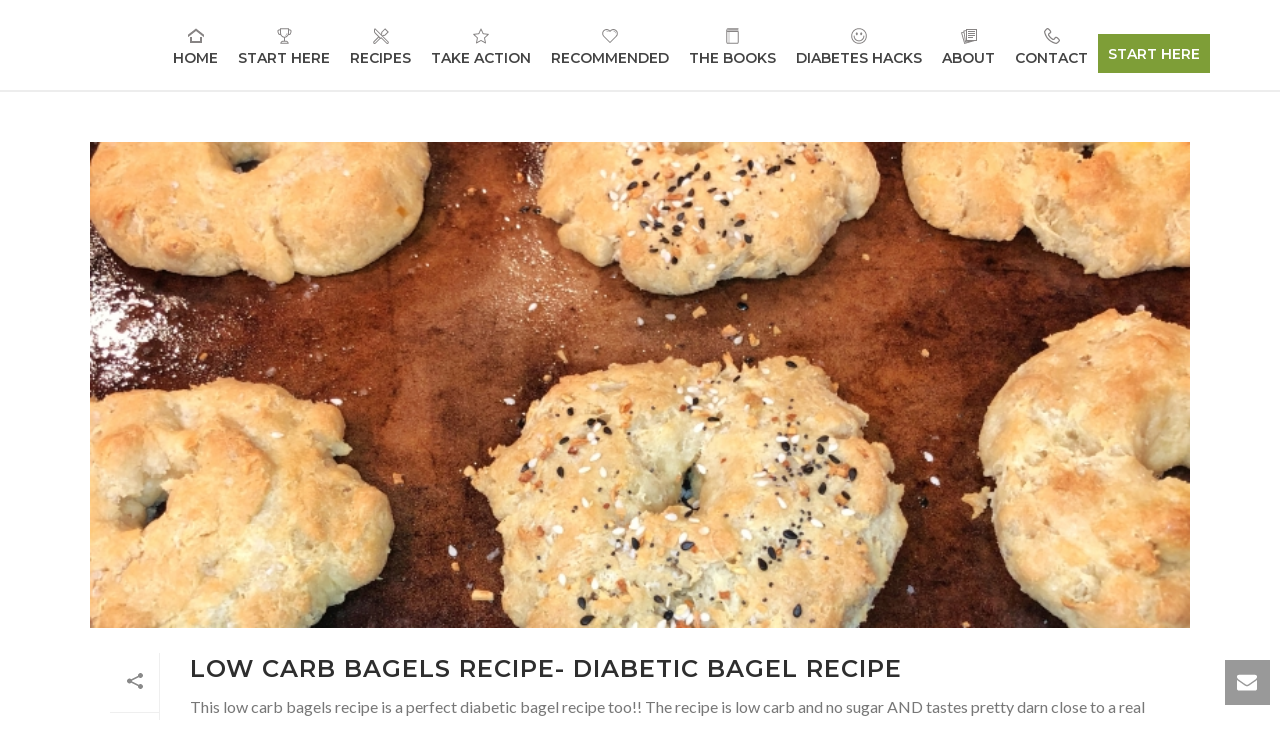

--- FILE ---
content_type: text/html; charset=UTF-8
request_url: https://healthydiabetic.us/ingredient/xanthan-gum-powder/
body_size: 34549
content:
<!DOCTYPE html>
<html lang="en-US" >
<head>
		<meta charset="UTF-8" /><meta name="viewport" content="width=device-width, initial-scale=1.0, minimum-scale=1.0, maximum-scale=1.0, user-scalable=0" /><meta http-equiv="X-UA-Compatible" content="IE=edge,chrome=1" /><meta name="format-detection" content="telephone=no"><script type="text/javascript">var ajaxurl = "https://healthydiabetic.us/wp-admin/admin-ajax.php";</script><meta name='robots' content='index, follow, max-image-preview:large, max-snippet:-1, max-video-preview:-1' />

		<style id="critical-path-css" type="text/css">
			body,html{width:100%;height:100%;margin:0;padding:0}.page-preloader{top:0;left:0;z-index:999;position:fixed;height:100%;width:100%;text-align:center}.preloader-preview-area{-webkit-animation-delay:-.2s;animation-delay:-.2s;top:50%;-webkit-transform:translateY(100%);-ms-transform:translateY(100%);transform:translateY(100%);margin-top:10px;max-height:calc(50% - 20px);opacity:1;width:100%;text-align:center;position:absolute}.preloader-logo{max-width:90%;top:50%;-webkit-transform:translateY(-100%);-ms-transform:translateY(-100%);transform:translateY(-100%);margin:-10px auto 0 auto;max-height:calc(50% - 20px);opacity:1;position:relative}.ball-pulse>div{width:15px;height:15px;border-radius:100%;margin:2px;-webkit-animation-fill-mode:both;animation-fill-mode:both;display:inline-block;-webkit-animation:ball-pulse .75s infinite cubic-bezier(.2,.68,.18,1.08);animation:ball-pulse .75s infinite cubic-bezier(.2,.68,.18,1.08)}.ball-pulse>div:nth-child(1){-webkit-animation-delay:-.36s;animation-delay:-.36s}.ball-pulse>div:nth-child(2){-webkit-animation-delay:-.24s;animation-delay:-.24s}.ball-pulse>div:nth-child(3){-webkit-animation-delay:-.12s;animation-delay:-.12s}@-webkit-keyframes ball-pulse{0%{-webkit-transform:scale(1);transform:scale(1);opacity:1}45%{-webkit-transform:scale(.1);transform:scale(.1);opacity:.7}80%{-webkit-transform:scale(1);transform:scale(1);opacity:1}}@keyframes ball-pulse{0%{-webkit-transform:scale(1);transform:scale(1);opacity:1}45%{-webkit-transform:scale(.1);transform:scale(.1);opacity:.7}80%{-webkit-transform:scale(1);transform:scale(1);opacity:1}}.ball-clip-rotate-pulse{position:relative;-webkit-transform:translateY(-15px) translateX(-10px);-ms-transform:translateY(-15px) translateX(-10px);transform:translateY(-15px) translateX(-10px);display:inline-block}.ball-clip-rotate-pulse>div{-webkit-animation-fill-mode:both;animation-fill-mode:both;position:absolute;top:0;left:0;border-radius:100%}.ball-clip-rotate-pulse>div:first-child{height:36px;width:36px;top:7px;left:-7px;-webkit-animation:ball-clip-rotate-pulse-scale 1s 0s cubic-bezier(.09,.57,.49,.9) infinite;animation:ball-clip-rotate-pulse-scale 1s 0s cubic-bezier(.09,.57,.49,.9) infinite}.ball-clip-rotate-pulse>div:last-child{position:absolute;width:50px;height:50px;left:-16px;top:-2px;background:0 0;border:2px solid;-webkit-animation:ball-clip-rotate-pulse-rotate 1s 0s cubic-bezier(.09,.57,.49,.9) infinite;animation:ball-clip-rotate-pulse-rotate 1s 0s cubic-bezier(.09,.57,.49,.9) infinite;-webkit-animation-duration:1s;animation-duration:1s}@-webkit-keyframes ball-clip-rotate-pulse-rotate{0%{-webkit-transform:rotate(0) scale(1);transform:rotate(0) scale(1)}50%{-webkit-transform:rotate(180deg) scale(.6);transform:rotate(180deg) scale(.6)}100%{-webkit-transform:rotate(360deg) scale(1);transform:rotate(360deg) scale(1)}}@keyframes ball-clip-rotate-pulse-rotate{0%{-webkit-transform:rotate(0) scale(1);transform:rotate(0) scale(1)}50%{-webkit-transform:rotate(180deg) scale(.6);transform:rotate(180deg) scale(.6)}100%{-webkit-transform:rotate(360deg) scale(1);transform:rotate(360deg) scale(1)}}@-webkit-keyframes ball-clip-rotate-pulse-scale{30%{-webkit-transform:scale(.3);transform:scale(.3)}100%{-webkit-transform:scale(1);transform:scale(1)}}@keyframes ball-clip-rotate-pulse-scale{30%{-webkit-transform:scale(.3);transform:scale(.3)}100%{-webkit-transform:scale(1);transform:scale(1)}}@-webkit-keyframes square-spin{25%{-webkit-transform:perspective(100px) rotateX(180deg) rotateY(0);transform:perspective(100px) rotateX(180deg) rotateY(0)}50%{-webkit-transform:perspective(100px) rotateX(180deg) rotateY(180deg);transform:perspective(100px) rotateX(180deg) rotateY(180deg)}75%{-webkit-transform:perspective(100px) rotateX(0) rotateY(180deg);transform:perspective(100px) rotateX(0) rotateY(180deg)}100%{-webkit-transform:perspective(100px) rotateX(0) rotateY(0);transform:perspective(100px) rotateX(0) rotateY(0)}}@keyframes square-spin{25%{-webkit-transform:perspective(100px) rotateX(180deg) rotateY(0);transform:perspective(100px) rotateX(180deg) rotateY(0)}50%{-webkit-transform:perspective(100px) rotateX(180deg) rotateY(180deg);transform:perspective(100px) rotateX(180deg) rotateY(180deg)}75%{-webkit-transform:perspective(100px) rotateX(0) rotateY(180deg);transform:perspective(100px) rotateX(0) rotateY(180deg)}100%{-webkit-transform:perspective(100px) rotateX(0) rotateY(0);transform:perspective(100px) rotateX(0) rotateY(0)}}.square-spin{display:inline-block}.square-spin>div{-webkit-animation-fill-mode:both;animation-fill-mode:both;width:50px;height:50px;-webkit-animation:square-spin 3s 0s cubic-bezier(.09,.57,.49,.9) infinite;animation:square-spin 3s 0s cubic-bezier(.09,.57,.49,.9) infinite}.cube-transition{position:relative;-webkit-transform:translate(-25px,-25px);-ms-transform:translate(-25px,-25px);transform:translate(-25px,-25px);display:inline-block}.cube-transition>div{-webkit-animation-fill-mode:both;animation-fill-mode:both;width:15px;height:15px;position:absolute;top:-5px;left:-5px;-webkit-animation:cube-transition 1.6s 0s infinite ease-in-out;animation:cube-transition 1.6s 0s infinite ease-in-out}.cube-transition>div:last-child{-webkit-animation-delay:-.8s;animation-delay:-.8s}@-webkit-keyframes cube-transition{25%{-webkit-transform:translateX(50px) scale(.5) rotate(-90deg);transform:translateX(50px) scale(.5) rotate(-90deg)}50%{-webkit-transform:translate(50px,50px) rotate(-180deg);transform:translate(50px,50px) rotate(-180deg)}75%{-webkit-transform:translateY(50px) scale(.5) rotate(-270deg);transform:translateY(50px) scale(.5) rotate(-270deg)}100%{-webkit-transform:rotate(-360deg);transform:rotate(-360deg)}}@keyframes cube-transition{25%{-webkit-transform:translateX(50px) scale(.5) rotate(-90deg);transform:translateX(50px) scale(.5) rotate(-90deg)}50%{-webkit-transform:translate(50px,50px) rotate(-180deg);transform:translate(50px,50px) rotate(-180deg)}75%{-webkit-transform:translateY(50px) scale(.5) rotate(-270deg);transform:translateY(50px) scale(.5) rotate(-270deg)}100%{-webkit-transform:rotate(-360deg);transform:rotate(-360deg)}}.ball-scale>div{border-radius:100%;margin:2px;-webkit-animation-fill-mode:both;animation-fill-mode:both;display:inline-block;height:60px;width:60px;-webkit-animation:ball-scale 1s 0s ease-in-out infinite;animation:ball-scale 1s 0s ease-in-out infinite}@-webkit-keyframes ball-scale{0%{-webkit-transform:scale(0);transform:scale(0)}100%{-webkit-transform:scale(1);transform:scale(1);opacity:0}}@keyframes ball-scale{0%{-webkit-transform:scale(0);transform:scale(0)}100%{-webkit-transform:scale(1);transform:scale(1);opacity:0}}.line-scale>div{-webkit-animation-fill-mode:both;animation-fill-mode:both;display:inline-block;width:5px;height:50px;border-radius:2px;margin:2px}.line-scale>div:nth-child(1){-webkit-animation:line-scale 1s -.5s infinite cubic-bezier(.2,.68,.18,1.08);animation:line-scale 1s -.5s infinite cubic-bezier(.2,.68,.18,1.08)}.line-scale>div:nth-child(2){-webkit-animation:line-scale 1s -.4s infinite cubic-bezier(.2,.68,.18,1.08);animation:line-scale 1s -.4s infinite cubic-bezier(.2,.68,.18,1.08)}.line-scale>div:nth-child(3){-webkit-animation:line-scale 1s -.3s infinite cubic-bezier(.2,.68,.18,1.08);animation:line-scale 1s -.3s infinite cubic-bezier(.2,.68,.18,1.08)}.line-scale>div:nth-child(4){-webkit-animation:line-scale 1s -.2s infinite cubic-bezier(.2,.68,.18,1.08);animation:line-scale 1s -.2s infinite cubic-bezier(.2,.68,.18,1.08)}.line-scale>div:nth-child(5){-webkit-animation:line-scale 1s -.1s infinite cubic-bezier(.2,.68,.18,1.08);animation:line-scale 1s -.1s infinite cubic-bezier(.2,.68,.18,1.08)}@-webkit-keyframes line-scale{0%{-webkit-transform:scaley(1);transform:scaley(1)}50%{-webkit-transform:scaley(.4);transform:scaley(.4)}100%{-webkit-transform:scaley(1);transform:scaley(1)}}@keyframes line-scale{0%{-webkit-transform:scaley(1);transform:scaley(1)}50%{-webkit-transform:scaley(.4);transform:scaley(.4)}100%{-webkit-transform:scaley(1);transform:scaley(1)}}.ball-scale-multiple{position:relative;-webkit-transform:translateY(30px);-ms-transform:translateY(30px);transform:translateY(30px);display:inline-block}.ball-scale-multiple>div{border-radius:100%;-webkit-animation-fill-mode:both;animation-fill-mode:both;margin:2px;position:absolute;left:-30px;top:0;opacity:0;margin:0;width:50px;height:50px;-webkit-animation:ball-scale-multiple 1s 0s linear infinite;animation:ball-scale-multiple 1s 0s linear infinite}.ball-scale-multiple>div:nth-child(2){-webkit-animation-delay:-.2s;animation-delay:-.2s}.ball-scale-multiple>div:nth-child(3){-webkit-animation-delay:-.2s;animation-delay:-.2s}@-webkit-keyframes ball-scale-multiple{0%{-webkit-transform:scale(0);transform:scale(0);opacity:0}5%{opacity:1}100%{-webkit-transform:scale(1);transform:scale(1);opacity:0}}@keyframes ball-scale-multiple{0%{-webkit-transform:scale(0);transform:scale(0);opacity:0}5%{opacity:1}100%{-webkit-transform:scale(1);transform:scale(1);opacity:0}}.ball-pulse-sync{display:inline-block}.ball-pulse-sync>div{width:15px;height:15px;border-radius:100%;margin:2px;-webkit-animation-fill-mode:both;animation-fill-mode:both;display:inline-block}.ball-pulse-sync>div:nth-child(1){-webkit-animation:ball-pulse-sync .6s -.21s infinite ease-in-out;animation:ball-pulse-sync .6s -.21s infinite ease-in-out}.ball-pulse-sync>div:nth-child(2){-webkit-animation:ball-pulse-sync .6s -.14s infinite ease-in-out;animation:ball-pulse-sync .6s -.14s infinite ease-in-out}.ball-pulse-sync>div:nth-child(3){-webkit-animation:ball-pulse-sync .6s -70ms infinite ease-in-out;animation:ball-pulse-sync .6s -70ms infinite ease-in-out}@-webkit-keyframes ball-pulse-sync{33%{-webkit-transform:translateY(10px);transform:translateY(10px)}66%{-webkit-transform:translateY(-10px);transform:translateY(-10px)}100%{-webkit-transform:translateY(0);transform:translateY(0)}}@keyframes ball-pulse-sync{33%{-webkit-transform:translateY(10px);transform:translateY(10px)}66%{-webkit-transform:translateY(-10px);transform:translateY(-10px)}100%{-webkit-transform:translateY(0);transform:translateY(0)}}.transparent-circle{display:inline-block;border-top:.5em solid rgba(255,255,255,.2);border-right:.5em solid rgba(255,255,255,.2);border-bottom:.5em solid rgba(255,255,255,.2);border-left:.5em solid #fff;-webkit-transform:translateZ(0);transform:translateZ(0);-webkit-animation:transparent-circle 1.1s infinite linear;animation:transparent-circle 1.1s infinite linear;width:50px;height:50px;border-radius:50%}.transparent-circle:after{border-radius:50%;width:10em;height:10em}@-webkit-keyframes transparent-circle{0%{-webkit-transform:rotate(0);transform:rotate(0)}100%{-webkit-transform:rotate(360deg);transform:rotate(360deg)}}@keyframes transparent-circle{0%{-webkit-transform:rotate(0);transform:rotate(0)}100%{-webkit-transform:rotate(360deg);transform:rotate(360deg)}}.ball-spin-fade-loader{position:relative;top:-10px;left:-10px;display:inline-block}.ball-spin-fade-loader>div{width:15px;height:15px;border-radius:100%;margin:2px;-webkit-animation-fill-mode:both;animation-fill-mode:both;position:absolute;-webkit-animation:ball-spin-fade-loader 1s infinite linear;animation:ball-spin-fade-loader 1s infinite linear}.ball-spin-fade-loader>div:nth-child(1){top:25px;left:0;animation-delay:-.84s;-webkit-animation-delay:-.84s}.ball-spin-fade-loader>div:nth-child(2){top:17.05px;left:17.05px;animation-delay:-.72s;-webkit-animation-delay:-.72s}.ball-spin-fade-loader>div:nth-child(3){top:0;left:25px;animation-delay:-.6s;-webkit-animation-delay:-.6s}.ball-spin-fade-loader>div:nth-child(4){top:-17.05px;left:17.05px;animation-delay:-.48s;-webkit-animation-delay:-.48s}.ball-spin-fade-loader>div:nth-child(5){top:-25px;left:0;animation-delay:-.36s;-webkit-animation-delay:-.36s}.ball-spin-fade-loader>div:nth-child(6){top:-17.05px;left:-17.05px;animation-delay:-.24s;-webkit-animation-delay:-.24s}.ball-spin-fade-loader>div:nth-child(7){top:0;left:-25px;animation-delay:-.12s;-webkit-animation-delay:-.12s}.ball-spin-fade-loader>div:nth-child(8){top:17.05px;left:-17.05px;animation-delay:0s;-webkit-animation-delay:0s}@-webkit-keyframes ball-spin-fade-loader{50%{opacity:.3;-webkit-transform:scale(.4);transform:scale(.4)}100%{opacity:1;-webkit-transform:scale(1);transform:scale(1)}}@keyframes ball-spin-fade-loader{50%{opacity:.3;-webkit-transform:scale(.4);transform:scale(.4)}100%{opacity:1;-webkit-transform:scale(1);transform:scale(1)}}		</style>

		
	<!-- This site is optimized with the Yoast SEO plugin v24.9 - https://yoast.com/wordpress/plugins/seo/ -->
	<title>xanthan gum powder Archives - Healthy Diabetic</title>
	<link rel="canonical" href="https://healthydiabetic.us/ingredient/xanthan-gum-powder/" />
	<meta property="og:locale" content="en_US" />
	<meta property="og:type" content="article" />
	<meta property="og:title" content="xanthan gum powder Archives - Healthy Diabetic" />
	<meta property="og:url" content="https://healthydiabetic.us/ingredient/xanthan-gum-powder/" />
	<meta property="og:site_name" content="Healthy Diabetic" />
	<meta name="twitter:card" content="summary_large_image" />
	<script type="application/ld+json" class="yoast-schema-graph">{"@context":"https://schema.org","@graph":[{"@type":"CollectionPage","@id":"https://healthydiabetic.us/ingredient/xanthan-gum-powder/","url":"https://healthydiabetic.us/ingredient/xanthan-gum-powder/","name":"xanthan gum powder Archives - Healthy Diabetic","isPartOf":{"@id":"https://healthydiabetic.us/#website"},"primaryImageOfPage":{"@id":"https://healthydiabetic.us/ingredient/xanthan-gum-powder/#primaryimage"},"image":{"@id":"https://healthydiabetic.us/ingredient/xanthan-gum-powder/#primaryimage"},"thumbnailUrl":"https://healthydiabetic.us/wp-content/uploads/2019/01/img_4943.jpg","breadcrumb":{"@id":"https://healthydiabetic.us/ingredient/xanthan-gum-powder/#breadcrumb"},"inLanguage":"en-US"},{"@type":"ImageObject","inLanguage":"en-US","@id":"https://healthydiabetic.us/ingredient/xanthan-gum-powder/#primaryimage","url":"https://healthydiabetic.us/wp-content/uploads/2019/01/img_4943.jpg","contentUrl":"https://healthydiabetic.us/wp-content/uploads/2019/01/img_4943.jpg","width":3379,"height":2536,"caption":"Low Carb Bagels Recipe - Almond flour for diabetics"},{"@type":"BreadcrumbList","@id":"https://healthydiabetic.us/ingredient/xanthan-gum-powder/#breadcrumb","itemListElement":[{"@type":"ListItem","position":1,"name":"Home","item":"https://healthydiabetic.us/"},{"@type":"ListItem","position":2,"name":"xanthan gum powder"}]},{"@type":"WebSite","@id":"https://healthydiabetic.us/#website","url":"https://healthydiabetic.us/","name":"Healthy Diabetic","description":"Helping Diabetics Live Their Healthiest!","potentialAction":[{"@type":"SearchAction","target":{"@type":"EntryPoint","urlTemplate":"https://healthydiabetic.us/?s={search_term_string}"},"query-input":{"@type":"PropertyValueSpecification","valueRequired":true,"valueName":"search_term_string"}}],"inLanguage":"en-US"}]}</script>
	<!-- / Yoast SEO plugin. -->


<link rel='dns-prefetch' href='//www.googletagmanager.com' />
<link rel='dns-prefetch' href='//fonts.googleapis.com' />
<link rel='dns-prefetch' href='//pagead2.googlesyndication.com' />
<link rel="alternate" type="application/rss+xml" title="Healthy Diabetic &raquo; Feed" href="https://healthydiabetic.us/feed/" />
<link rel="alternate" type="application/rss+xml" title="Healthy Diabetic &raquo; Comments Feed" href="https://healthydiabetic.us/comments/feed/" />

<link rel="shortcut icon" href="http://healthydiabetic.us/wp-content/uploads/2017/06/2b34.png"  />
<link rel="alternate" type="application/rss+xml" title="Healthy Diabetic &raquo; xanthan gum powder Ingredient Feed" href="https://healthydiabetic.us/ingredient/xanthan-gum-powder/feed/" />
<script type="text/javascript">window.abb = {};php = {};window.PHP = {};PHP.ajax = "https://healthydiabetic.us/wp-admin/admin-ajax.php";PHP.wp_p_id = "";var mk_header_parallax, mk_banner_parallax, mk_page_parallax, mk_footer_parallax, mk_body_parallax;var mk_images_dir = "https://healthydiabetic.us/wp-content/themes/jupiter/assets/images",mk_theme_js_path = "https://healthydiabetic.us/wp-content/themes/jupiter/assets/js",mk_theme_dir = "https://healthydiabetic.us/wp-content/themes/jupiter",mk_captcha_placeholder = "Enter Captcha",mk_captcha_invalid_txt = "Invalid. Try again.",mk_captcha_correct_txt = "Captcha correct.",mk_responsive_nav_width = 1140,mk_vertical_header_back = "Back",mk_vertical_header_anim = "1",mk_check_rtl = true,mk_grid_width = 1140,mk_ajax_search_option = "disable",mk_preloader_bg_color = "#ffffff",mk_accent_color = "#90b541",mk_go_to_top =  "true",mk_smooth_scroll =  "true",mk_show_background_video =  "true",mk_preloader_bar_color = "#90b541",mk_preloader_logo = "";mk_typekit_id   = "",mk_google_fonts = ["Montserrat:100italic,200italic,300italic,400italic,500italic,600italic,700italic,800italic,900italic,100,200,300,400,500,600,700,800,900","Lato:100italic,200italic,300italic,400italic,500italic,600italic,700italic,800italic,900italic,100,200,300,400,500,600,700,800,900"],mk_global_lazyload = true;</script>		<!-- This site uses the Google Analytics by ExactMetrics plugin v8.10.2 - Using Analytics tracking - https://www.exactmetrics.com/ -->
							<script src="//www.googletagmanager.com/gtag/js?id=G-3XH7H64S70"  data-cfasync="false" data-wpfc-render="false" type="text/javascript" async></script>
			<script data-cfasync="false" data-wpfc-render="false" type="text/javascript">
				var em_version = '8.10.2';
				var em_track_user = true;
				var em_no_track_reason = '';
								var ExactMetricsDefaultLocations = {"page_location":"https:\/\/healthydiabetic.us\/ingredient\/xanthan-gum-powder\/"};
								if ( typeof ExactMetricsPrivacyGuardFilter === 'function' ) {
					var ExactMetricsLocations = (typeof ExactMetricsExcludeQuery === 'object') ? ExactMetricsPrivacyGuardFilter( ExactMetricsExcludeQuery ) : ExactMetricsPrivacyGuardFilter( ExactMetricsDefaultLocations );
				} else {
					var ExactMetricsLocations = (typeof ExactMetricsExcludeQuery === 'object') ? ExactMetricsExcludeQuery : ExactMetricsDefaultLocations;
				}

								var disableStrs = [
										'ga-disable-G-3XH7H64S70',
									];

				/* Function to detect opted out users */
				function __gtagTrackerIsOptedOut() {
					for (var index = 0; index < disableStrs.length; index++) {
						if (document.cookie.indexOf(disableStrs[index] + '=true') > -1) {
							return true;
						}
					}

					return false;
				}

				/* Disable tracking if the opt-out cookie exists. */
				if (__gtagTrackerIsOptedOut()) {
					for (var index = 0; index < disableStrs.length; index++) {
						window[disableStrs[index]] = true;
					}
				}

				/* Opt-out function */
				function __gtagTrackerOptout() {
					for (var index = 0; index < disableStrs.length; index++) {
						document.cookie = disableStrs[index] + '=true; expires=Thu, 31 Dec 2099 23:59:59 UTC; path=/';
						window[disableStrs[index]] = true;
					}
				}

				if ('undefined' === typeof gaOptout) {
					function gaOptout() {
						__gtagTrackerOptout();
					}
				}
								window.dataLayer = window.dataLayer || [];

				window.ExactMetricsDualTracker = {
					helpers: {},
					trackers: {},
				};
				if (em_track_user) {
					function __gtagDataLayer() {
						dataLayer.push(arguments);
					}

					function __gtagTracker(type, name, parameters) {
						if (!parameters) {
							parameters = {};
						}

						if (parameters.send_to) {
							__gtagDataLayer.apply(null, arguments);
							return;
						}

						if (type === 'event') {
														parameters.send_to = exactmetrics_frontend.v4_id;
							var hookName = name;
							if (typeof parameters['event_category'] !== 'undefined') {
								hookName = parameters['event_category'] + ':' + name;
							}

							if (typeof ExactMetricsDualTracker.trackers[hookName] !== 'undefined') {
								ExactMetricsDualTracker.trackers[hookName](parameters);
							} else {
								__gtagDataLayer('event', name, parameters);
							}
							
						} else {
							__gtagDataLayer.apply(null, arguments);
						}
					}

					__gtagTracker('js', new Date());
					__gtagTracker('set', {
						'developer_id.dNDMyYj': true,
											});
					if ( ExactMetricsLocations.page_location ) {
						__gtagTracker('set', ExactMetricsLocations);
					}
										__gtagTracker('config', 'G-3XH7H64S70', {"forceSSL":"true"} );
										window.gtag = __gtagTracker;										(function () {
						/* https://developers.google.com/analytics/devguides/collection/analyticsjs/ */
						/* ga and __gaTracker compatibility shim. */
						var noopfn = function () {
							return null;
						};
						var newtracker = function () {
							return new Tracker();
						};
						var Tracker = function () {
							return null;
						};
						var p = Tracker.prototype;
						p.get = noopfn;
						p.set = noopfn;
						p.send = function () {
							var args = Array.prototype.slice.call(arguments);
							args.unshift('send');
							__gaTracker.apply(null, args);
						};
						var __gaTracker = function () {
							var len = arguments.length;
							if (len === 0) {
								return;
							}
							var f = arguments[len - 1];
							if (typeof f !== 'object' || f === null || typeof f.hitCallback !== 'function') {
								if ('send' === arguments[0]) {
									var hitConverted, hitObject = false, action;
									if ('event' === arguments[1]) {
										if ('undefined' !== typeof arguments[3]) {
											hitObject = {
												'eventAction': arguments[3],
												'eventCategory': arguments[2],
												'eventLabel': arguments[4],
												'value': arguments[5] ? arguments[5] : 1,
											}
										}
									}
									if ('pageview' === arguments[1]) {
										if ('undefined' !== typeof arguments[2]) {
											hitObject = {
												'eventAction': 'page_view',
												'page_path': arguments[2],
											}
										}
									}
									if (typeof arguments[2] === 'object') {
										hitObject = arguments[2];
									}
									if (typeof arguments[5] === 'object') {
										Object.assign(hitObject, arguments[5]);
									}
									if ('undefined' !== typeof arguments[1].hitType) {
										hitObject = arguments[1];
										if ('pageview' === hitObject.hitType) {
											hitObject.eventAction = 'page_view';
										}
									}
									if (hitObject) {
										action = 'timing' === arguments[1].hitType ? 'timing_complete' : hitObject.eventAction;
										hitConverted = mapArgs(hitObject);
										__gtagTracker('event', action, hitConverted);
									}
								}
								return;
							}

							function mapArgs(args) {
								var arg, hit = {};
								var gaMap = {
									'eventCategory': 'event_category',
									'eventAction': 'event_action',
									'eventLabel': 'event_label',
									'eventValue': 'event_value',
									'nonInteraction': 'non_interaction',
									'timingCategory': 'event_category',
									'timingVar': 'name',
									'timingValue': 'value',
									'timingLabel': 'event_label',
									'page': 'page_path',
									'location': 'page_location',
									'title': 'page_title',
									'referrer' : 'page_referrer',
								};
								for (arg in args) {
																		if (!(!args.hasOwnProperty(arg) || !gaMap.hasOwnProperty(arg))) {
										hit[gaMap[arg]] = args[arg];
									} else {
										hit[arg] = args[arg];
									}
								}
								return hit;
							}

							try {
								f.hitCallback();
							} catch (ex) {
							}
						};
						__gaTracker.create = newtracker;
						__gaTracker.getByName = newtracker;
						__gaTracker.getAll = function () {
							return [];
						};
						__gaTracker.remove = noopfn;
						__gaTracker.loaded = true;
						window['__gaTracker'] = __gaTracker;
					})();
									} else {
										console.log("");
					(function () {
						function __gtagTracker() {
							return null;
						}

						window['__gtagTracker'] = __gtagTracker;
						window['gtag'] = __gtagTracker;
					})();
									}
			</script>
							<!-- / Google Analytics by ExactMetrics -->
		<style id='wp-img-auto-sizes-contain-inline-css' type='text/css'>
img:is([sizes=auto i],[sizes^="auto," i]){contain-intrinsic-size:3000px 1500px}
/*# sourceURL=wp-img-auto-sizes-contain-inline-css */
</style>
<link rel='stylesheet' id='stylish_popular_posts_style-css' href='https://healthydiabetic.us/wp-content/plugins/stylish-popular-posts/css/style.css?ver=6.9' type='text/css' media='all' />
<link rel='stylesheet' id='layerslider-css' href='https://healthydiabetic.us/wp-content/plugins/LayerSlider/assets/static/layerslider/css/layerslider.css?ver=7.11.1' type='text/css' media='all' />
<style id='wp-block-library-inline-css' type='text/css'>
:root{--wp-block-synced-color:#7a00df;--wp-block-synced-color--rgb:122,0,223;--wp-bound-block-color:var(--wp-block-synced-color);--wp-editor-canvas-background:#ddd;--wp-admin-theme-color:#007cba;--wp-admin-theme-color--rgb:0,124,186;--wp-admin-theme-color-darker-10:#006ba1;--wp-admin-theme-color-darker-10--rgb:0,107,160.5;--wp-admin-theme-color-darker-20:#005a87;--wp-admin-theme-color-darker-20--rgb:0,90,135;--wp-admin-border-width-focus:2px}@media (min-resolution:192dpi){:root{--wp-admin-border-width-focus:1.5px}}.wp-element-button{cursor:pointer}:root .has-very-light-gray-background-color{background-color:#eee}:root .has-very-dark-gray-background-color{background-color:#313131}:root .has-very-light-gray-color{color:#eee}:root .has-very-dark-gray-color{color:#313131}:root .has-vivid-green-cyan-to-vivid-cyan-blue-gradient-background{background:linear-gradient(135deg,#00d084,#0693e3)}:root .has-purple-crush-gradient-background{background:linear-gradient(135deg,#34e2e4,#4721fb 50%,#ab1dfe)}:root .has-hazy-dawn-gradient-background{background:linear-gradient(135deg,#faaca8,#dad0ec)}:root .has-subdued-olive-gradient-background{background:linear-gradient(135deg,#fafae1,#67a671)}:root .has-atomic-cream-gradient-background{background:linear-gradient(135deg,#fdd79a,#004a59)}:root .has-nightshade-gradient-background{background:linear-gradient(135deg,#330968,#31cdcf)}:root .has-midnight-gradient-background{background:linear-gradient(135deg,#020381,#2874fc)}:root{--wp--preset--font-size--normal:16px;--wp--preset--font-size--huge:42px}.has-regular-font-size{font-size:1em}.has-larger-font-size{font-size:2.625em}.has-normal-font-size{font-size:var(--wp--preset--font-size--normal)}.has-huge-font-size{font-size:var(--wp--preset--font-size--huge)}.has-text-align-center{text-align:center}.has-text-align-left{text-align:left}.has-text-align-right{text-align:right}.has-fit-text{white-space:nowrap!important}#end-resizable-editor-section{display:none}.aligncenter{clear:both}.items-justified-left{justify-content:flex-start}.items-justified-center{justify-content:center}.items-justified-right{justify-content:flex-end}.items-justified-space-between{justify-content:space-between}.screen-reader-text{border:0;clip-path:inset(50%);height:1px;margin:-1px;overflow:hidden;padding:0;position:absolute;width:1px;word-wrap:normal!important}.screen-reader-text:focus{background-color:#ddd;clip-path:none;color:#444;display:block;font-size:1em;height:auto;left:5px;line-height:normal;padding:15px 23px 14px;text-decoration:none;top:5px;width:auto;z-index:100000}html :where(.has-border-color){border-style:solid}html :where([style*=border-top-color]){border-top-style:solid}html :where([style*=border-right-color]){border-right-style:solid}html :where([style*=border-bottom-color]){border-bottom-style:solid}html :where([style*=border-left-color]){border-left-style:solid}html :where([style*=border-width]){border-style:solid}html :where([style*=border-top-width]){border-top-style:solid}html :where([style*=border-right-width]){border-right-style:solid}html :where([style*=border-bottom-width]){border-bottom-style:solid}html :where([style*=border-left-width]){border-left-style:solid}html :where(img[class*=wp-image-]){height:auto;max-width:100%}:where(figure){margin:0 0 1em}html :where(.is-position-sticky){--wp-admin--admin-bar--position-offset:var(--wp-admin--admin-bar--height,0px)}@media screen and (max-width:600px){html :where(.is-position-sticky){--wp-admin--admin-bar--position-offset:0px}}

/*# sourceURL=wp-block-library-inline-css */
</style><style id='global-styles-inline-css' type='text/css'>
:root{--wp--preset--aspect-ratio--square: 1;--wp--preset--aspect-ratio--4-3: 4/3;--wp--preset--aspect-ratio--3-4: 3/4;--wp--preset--aspect-ratio--3-2: 3/2;--wp--preset--aspect-ratio--2-3: 2/3;--wp--preset--aspect-ratio--16-9: 16/9;--wp--preset--aspect-ratio--9-16: 9/16;--wp--preset--color--black: #000000;--wp--preset--color--cyan-bluish-gray: #abb8c3;--wp--preset--color--white: #ffffff;--wp--preset--color--pale-pink: #f78da7;--wp--preset--color--vivid-red: #cf2e2e;--wp--preset--color--luminous-vivid-orange: #ff6900;--wp--preset--color--luminous-vivid-amber: #fcb900;--wp--preset--color--light-green-cyan: #7bdcb5;--wp--preset--color--vivid-green-cyan: #00d084;--wp--preset--color--pale-cyan-blue: #8ed1fc;--wp--preset--color--vivid-cyan-blue: #0693e3;--wp--preset--color--vivid-purple: #9b51e0;--wp--preset--gradient--vivid-cyan-blue-to-vivid-purple: linear-gradient(135deg,rgb(6,147,227) 0%,rgb(155,81,224) 100%);--wp--preset--gradient--light-green-cyan-to-vivid-green-cyan: linear-gradient(135deg,rgb(122,220,180) 0%,rgb(0,208,130) 100%);--wp--preset--gradient--luminous-vivid-amber-to-luminous-vivid-orange: linear-gradient(135deg,rgb(252,185,0) 0%,rgb(255,105,0) 100%);--wp--preset--gradient--luminous-vivid-orange-to-vivid-red: linear-gradient(135deg,rgb(255,105,0) 0%,rgb(207,46,46) 100%);--wp--preset--gradient--very-light-gray-to-cyan-bluish-gray: linear-gradient(135deg,rgb(238,238,238) 0%,rgb(169,184,195) 100%);--wp--preset--gradient--cool-to-warm-spectrum: linear-gradient(135deg,rgb(74,234,220) 0%,rgb(151,120,209) 20%,rgb(207,42,186) 40%,rgb(238,44,130) 60%,rgb(251,105,98) 80%,rgb(254,248,76) 100%);--wp--preset--gradient--blush-light-purple: linear-gradient(135deg,rgb(255,206,236) 0%,rgb(152,150,240) 100%);--wp--preset--gradient--blush-bordeaux: linear-gradient(135deg,rgb(254,205,165) 0%,rgb(254,45,45) 50%,rgb(107,0,62) 100%);--wp--preset--gradient--luminous-dusk: linear-gradient(135deg,rgb(255,203,112) 0%,rgb(199,81,192) 50%,rgb(65,88,208) 100%);--wp--preset--gradient--pale-ocean: linear-gradient(135deg,rgb(255,245,203) 0%,rgb(182,227,212) 50%,rgb(51,167,181) 100%);--wp--preset--gradient--electric-grass: linear-gradient(135deg,rgb(202,248,128) 0%,rgb(113,206,126) 100%);--wp--preset--gradient--midnight: linear-gradient(135deg,rgb(2,3,129) 0%,rgb(40,116,252) 100%);--wp--preset--font-size--small: 13px;--wp--preset--font-size--medium: 20px;--wp--preset--font-size--large: 36px;--wp--preset--font-size--x-large: 42px;--wp--preset--spacing--20: 0.44rem;--wp--preset--spacing--30: 0.67rem;--wp--preset--spacing--40: 1rem;--wp--preset--spacing--50: 1.5rem;--wp--preset--spacing--60: 2.25rem;--wp--preset--spacing--70: 3.38rem;--wp--preset--spacing--80: 5.06rem;--wp--preset--shadow--natural: 6px 6px 9px rgba(0, 0, 0, 0.2);--wp--preset--shadow--deep: 12px 12px 50px rgba(0, 0, 0, 0.4);--wp--preset--shadow--sharp: 6px 6px 0px rgba(0, 0, 0, 0.2);--wp--preset--shadow--outlined: 6px 6px 0px -3px rgb(255, 255, 255), 6px 6px rgb(0, 0, 0);--wp--preset--shadow--crisp: 6px 6px 0px rgb(0, 0, 0);}:where(.is-layout-flex){gap: 0.5em;}:where(.is-layout-grid){gap: 0.5em;}body .is-layout-flex{display: flex;}.is-layout-flex{flex-wrap: wrap;align-items: center;}.is-layout-flex > :is(*, div){margin: 0;}body .is-layout-grid{display: grid;}.is-layout-grid > :is(*, div){margin: 0;}:where(.wp-block-columns.is-layout-flex){gap: 2em;}:where(.wp-block-columns.is-layout-grid){gap: 2em;}:where(.wp-block-post-template.is-layout-flex){gap: 1.25em;}:where(.wp-block-post-template.is-layout-grid){gap: 1.25em;}.has-black-color{color: var(--wp--preset--color--black) !important;}.has-cyan-bluish-gray-color{color: var(--wp--preset--color--cyan-bluish-gray) !important;}.has-white-color{color: var(--wp--preset--color--white) !important;}.has-pale-pink-color{color: var(--wp--preset--color--pale-pink) !important;}.has-vivid-red-color{color: var(--wp--preset--color--vivid-red) !important;}.has-luminous-vivid-orange-color{color: var(--wp--preset--color--luminous-vivid-orange) !important;}.has-luminous-vivid-amber-color{color: var(--wp--preset--color--luminous-vivid-amber) !important;}.has-light-green-cyan-color{color: var(--wp--preset--color--light-green-cyan) !important;}.has-vivid-green-cyan-color{color: var(--wp--preset--color--vivid-green-cyan) !important;}.has-pale-cyan-blue-color{color: var(--wp--preset--color--pale-cyan-blue) !important;}.has-vivid-cyan-blue-color{color: var(--wp--preset--color--vivid-cyan-blue) !important;}.has-vivid-purple-color{color: var(--wp--preset--color--vivid-purple) !important;}.has-black-background-color{background-color: var(--wp--preset--color--black) !important;}.has-cyan-bluish-gray-background-color{background-color: var(--wp--preset--color--cyan-bluish-gray) !important;}.has-white-background-color{background-color: var(--wp--preset--color--white) !important;}.has-pale-pink-background-color{background-color: var(--wp--preset--color--pale-pink) !important;}.has-vivid-red-background-color{background-color: var(--wp--preset--color--vivid-red) !important;}.has-luminous-vivid-orange-background-color{background-color: var(--wp--preset--color--luminous-vivid-orange) !important;}.has-luminous-vivid-amber-background-color{background-color: var(--wp--preset--color--luminous-vivid-amber) !important;}.has-light-green-cyan-background-color{background-color: var(--wp--preset--color--light-green-cyan) !important;}.has-vivid-green-cyan-background-color{background-color: var(--wp--preset--color--vivid-green-cyan) !important;}.has-pale-cyan-blue-background-color{background-color: var(--wp--preset--color--pale-cyan-blue) !important;}.has-vivid-cyan-blue-background-color{background-color: var(--wp--preset--color--vivid-cyan-blue) !important;}.has-vivid-purple-background-color{background-color: var(--wp--preset--color--vivid-purple) !important;}.has-black-border-color{border-color: var(--wp--preset--color--black) !important;}.has-cyan-bluish-gray-border-color{border-color: var(--wp--preset--color--cyan-bluish-gray) !important;}.has-white-border-color{border-color: var(--wp--preset--color--white) !important;}.has-pale-pink-border-color{border-color: var(--wp--preset--color--pale-pink) !important;}.has-vivid-red-border-color{border-color: var(--wp--preset--color--vivid-red) !important;}.has-luminous-vivid-orange-border-color{border-color: var(--wp--preset--color--luminous-vivid-orange) !important;}.has-luminous-vivid-amber-border-color{border-color: var(--wp--preset--color--luminous-vivid-amber) !important;}.has-light-green-cyan-border-color{border-color: var(--wp--preset--color--light-green-cyan) !important;}.has-vivid-green-cyan-border-color{border-color: var(--wp--preset--color--vivid-green-cyan) !important;}.has-pale-cyan-blue-border-color{border-color: var(--wp--preset--color--pale-cyan-blue) !important;}.has-vivid-cyan-blue-border-color{border-color: var(--wp--preset--color--vivid-cyan-blue) !important;}.has-vivid-purple-border-color{border-color: var(--wp--preset--color--vivid-purple) !important;}.has-vivid-cyan-blue-to-vivid-purple-gradient-background{background: var(--wp--preset--gradient--vivid-cyan-blue-to-vivid-purple) !important;}.has-light-green-cyan-to-vivid-green-cyan-gradient-background{background: var(--wp--preset--gradient--light-green-cyan-to-vivid-green-cyan) !important;}.has-luminous-vivid-amber-to-luminous-vivid-orange-gradient-background{background: var(--wp--preset--gradient--luminous-vivid-amber-to-luminous-vivid-orange) !important;}.has-luminous-vivid-orange-to-vivid-red-gradient-background{background: var(--wp--preset--gradient--luminous-vivid-orange-to-vivid-red) !important;}.has-very-light-gray-to-cyan-bluish-gray-gradient-background{background: var(--wp--preset--gradient--very-light-gray-to-cyan-bluish-gray) !important;}.has-cool-to-warm-spectrum-gradient-background{background: var(--wp--preset--gradient--cool-to-warm-spectrum) !important;}.has-blush-light-purple-gradient-background{background: var(--wp--preset--gradient--blush-light-purple) !important;}.has-blush-bordeaux-gradient-background{background: var(--wp--preset--gradient--blush-bordeaux) !important;}.has-luminous-dusk-gradient-background{background: var(--wp--preset--gradient--luminous-dusk) !important;}.has-pale-ocean-gradient-background{background: var(--wp--preset--gradient--pale-ocean) !important;}.has-electric-grass-gradient-background{background: var(--wp--preset--gradient--electric-grass) !important;}.has-midnight-gradient-background{background: var(--wp--preset--gradient--midnight) !important;}.has-small-font-size{font-size: var(--wp--preset--font-size--small) !important;}.has-medium-font-size{font-size: var(--wp--preset--font-size--medium) !important;}.has-large-font-size{font-size: var(--wp--preset--font-size--large) !important;}.has-x-large-font-size{font-size: var(--wp--preset--font-size--x-large) !important;}
/*# sourceURL=global-styles-inline-css */
</style>

<style id='classic-theme-styles-inline-css' type='text/css'>
/*! This file is auto-generated */
.wp-block-button__link{color:#fff;background-color:#32373c;border-radius:9999px;box-shadow:none;text-decoration:none;padding:calc(.667em + 2px) calc(1.333em + 2px);font-size:1.125em}.wp-block-file__button{background:#32373c;color:#fff;text-decoration:none}
/*# sourceURL=/wp-includes/css/classic-themes.min.css */
</style>
<link rel='stylesheet' id='convertkit-broadcasts-css' href='https://healthydiabetic.us/wp-content/plugins/convertkit/resources/frontend/css/broadcasts.css?ver=3.1.2' type='text/css' media='all' />
<link rel='stylesheet' id='convertkit-button-css' href='https://healthydiabetic.us/wp-content/plugins/convertkit/resources/frontend/css/button.css?ver=3.1.2' type='text/css' media='all' />
<style id='wp-block-button-inline-css' type='text/css'>
.wp-block-button__link{align-content:center;box-sizing:border-box;cursor:pointer;display:inline-block;height:100%;text-align:center;word-break:break-word}.wp-block-button__link.aligncenter{text-align:center}.wp-block-button__link.alignright{text-align:right}:where(.wp-block-button__link){border-radius:9999px;box-shadow:none;padding:calc(.667em + 2px) calc(1.333em + 2px);text-decoration:none}.wp-block-button[style*=text-decoration] .wp-block-button__link{text-decoration:inherit}.wp-block-buttons>.wp-block-button.has-custom-width{max-width:none}.wp-block-buttons>.wp-block-button.has-custom-width .wp-block-button__link{width:100%}.wp-block-buttons>.wp-block-button.has-custom-font-size .wp-block-button__link{font-size:inherit}.wp-block-buttons>.wp-block-button.wp-block-button__width-25{width:calc(25% - var(--wp--style--block-gap, .5em)*.75)}.wp-block-buttons>.wp-block-button.wp-block-button__width-50{width:calc(50% - var(--wp--style--block-gap, .5em)*.5)}.wp-block-buttons>.wp-block-button.wp-block-button__width-75{width:calc(75% - var(--wp--style--block-gap, .5em)*.25)}.wp-block-buttons>.wp-block-button.wp-block-button__width-100{flex-basis:100%;width:100%}.wp-block-buttons.is-vertical>.wp-block-button.wp-block-button__width-25{width:25%}.wp-block-buttons.is-vertical>.wp-block-button.wp-block-button__width-50{width:50%}.wp-block-buttons.is-vertical>.wp-block-button.wp-block-button__width-75{width:75%}.wp-block-button.is-style-squared,.wp-block-button__link.wp-block-button.is-style-squared{border-radius:0}.wp-block-button.no-border-radius,.wp-block-button__link.no-border-radius{border-radius:0!important}:root :where(.wp-block-button .wp-block-button__link.is-style-outline),:root :where(.wp-block-button.is-style-outline>.wp-block-button__link){border:2px solid;padding:.667em 1.333em}:root :where(.wp-block-button .wp-block-button__link.is-style-outline:not(.has-text-color)),:root :where(.wp-block-button.is-style-outline>.wp-block-button__link:not(.has-text-color)){color:currentColor}:root :where(.wp-block-button .wp-block-button__link.is-style-outline:not(.has-background)),:root :where(.wp-block-button.is-style-outline>.wp-block-button__link:not(.has-background)){background-color:initial;background-image:none}
/*# sourceURL=https://healthydiabetic.us/wp-includes/blocks/button/style.min.css */
</style>
<link rel='stylesheet' id='convertkit-form-css' href='https://healthydiabetic.us/wp-content/plugins/convertkit/resources/frontend/css/form.css?ver=3.1.2' type='text/css' media='all' />
<link rel='stylesheet' id='convertkit-form-builder-field-css' href='https://healthydiabetic.us/wp-content/plugins/convertkit/resources/frontend/css/form-builder.css?ver=3.1.2' type='text/css' media='all' />
<link rel='stylesheet' id='convertkit-form-builder-css' href='https://healthydiabetic.us/wp-content/plugins/convertkit/resources/frontend/css/form-builder.css?ver=3.1.2' type='text/css' media='all' />
<link rel='stylesheet' id='easy-facebook-likebox-custom-fonts-css' href='https://healthydiabetic.us/wp-content/plugins/easy-facebook-likebox/frontend/assets/css/esf-custom-fonts.css?ver=6.9' type='text/css' media='all' />
<link rel='stylesheet' id='easy-facebook-likebox-popup-styles-css' href='https://healthydiabetic.us/wp-content/plugins/easy-facebook-likebox/facebook/frontend/assets/css/esf-free-popup.css?ver=6.7.1' type='text/css' media='all' />
<link rel='stylesheet' id='easy-facebook-likebox-frontend-css' href='https://healthydiabetic.us/wp-content/plugins/easy-facebook-likebox/facebook/frontend/assets/css/easy-facebook-likebox-frontend.css?ver=6.7.1' type='text/css' media='all' />
<link rel='stylesheet' id='easy-facebook-likebox-customizer-style-css' href='https://healthydiabetic.us/wp-admin/admin-ajax.php?action=easy-facebook-likebox-customizer-style&#038;ver=6.7.1' type='text/css' media='all' />
<link rel='stylesheet' id='wpa-css-css' href='https://healthydiabetic.us/wp-content/plugins/honeypot/includes/css/wpa.css?ver=2.3.04' type='text/css' media='all' />
<link rel='stylesheet' id='wpurp_style_minified-css' href='https://healthydiabetic.us/wp-content/plugins/wp-ultimate-recipe-premium/core/assets/wpurp-public-forced.css?ver=3.12.0' type='text/css' media='all' />
<link rel='stylesheet' id='wpurp_style1-css' href='https://healthydiabetic.us/wp-content/plugins/wp-ultimate-recipe-premium/core/vendor/font-awesome/css/font-awesome.min.css?ver=3.12.0' type='text/css' media='all' />
<link rel='stylesheet' id='wpurp_style2-css' href='https://fonts.googleapis.com/css?family=Open+Sans&#038;ver=3.12.0' type='text/css' media='all' />
<link rel='stylesheet' id='wpurp_style3-css' href='https://healthydiabetic.us/wp-content/plugins/wp-ultimate-recipe-premium/core/vendor/select2/select2.css?ver=3.12.0' type='text/css' media='all' />
<link rel='stylesheet' id='wpupg_style1-css' href='https://healthydiabetic.us/wp-content/plugins/wp-ultimate-recipe-premium/premium/vendor/wp-ultimate-post-grid-premium/core/css/filter.css?ver=2.8.0' type='text/css' media='all' />
<link rel='stylesheet' id='wpupg_style2-css' href='https://healthydiabetic.us/wp-content/plugins/wp-ultimate-recipe-premium/premium/vendor/wp-ultimate-post-grid-premium/core/css/pagination.css?ver=2.8.0' type='text/css' media='all' />
<link rel='stylesheet' id='wpupg_style3-css' href='https://healthydiabetic.us/wp-content/plugins/wp-ultimate-recipe-premium/premium/vendor/wp-ultimate-post-grid-premium/core/css/grid.css?ver=2.8.0' type='text/css' media='all' />
<link rel='stylesheet' id='wpupg_style4-css' href='https://healthydiabetic.us/wp-content/plugins/wp-ultimate-recipe-premium/premium/vendor/wp-ultimate-post-grid-premium/core/css/layout_base.css?ver=2.8.0' type='text/css' media='all' />
<link rel='stylesheet' id='wpupg_style5-css' href='https://healthydiabetic.us/wp-content/plugins/wp-ultimate-recipe-premium/premium/vendor/wp-ultimate-post-grid-premium/premium/addons/filter-dropdown/css/filter-dropdown.css?ver=2.8.0' type='text/css' media='all' />
<link rel='stylesheet' id='wpupg_style6-css' href='https://healthydiabetic.us/wp-content/plugins/wp-ultimate-recipe-premium/premium/vendor/wp-ultimate-post-grid-premium/core/vendor/select2/css/select2.css?ver=2.8.0' type='text/css' media='all' />
<link rel='stylesheet' id='wp-v-icons-css-css' href='https://healthydiabetic.us/wp-content/plugins/wp-visual-icon-fonts/css/wpvi-fa4.css?ver=6.9' type='text/css' media='all' />
<link rel='stylesheet' id='zrdn-recipeblock-grid-css' href='https://healthydiabetic.us/wp-content/plugins/zip-recipes/styles/zrdn-grid.min.css?ver=8.2.4' type='text/css' media='all' />
<link rel='stylesheet' id='zrdn-recipes-css' href='https://healthydiabetic.us/wp-content/plugins/zip-recipes/styles/zlrecipe-std.min.css?ver=8.2.4' type='text/css' media='all' />
<link rel='stylesheet' id='amazon-auto-links-_common-css' href='https://healthydiabetic.us/wp-content/plugins/amazon-auto-links/template/_common/style.min.css?ver=5.4.3' type='text/css' media='all' />
<link rel='stylesheet' id='amazon-auto-links-list-css' href='https://healthydiabetic.us/wp-content/plugins/amazon-auto-links/template/list/style.min.css?ver=1.4.1' type='text/css' media='all' />
<link rel='stylesheet' id='theme-styles-css' href='https://healthydiabetic.us/wp-content/themes/jupiter/assets/stylesheet/min/full-styles.6.12.1.css?ver=1727232806' type='text/css' media='all' />
<style id='theme-styles-inline-css' type='text/css'>

			#wpadminbar {
				-webkit-backface-visibility: hidden;
				backface-visibility: hidden;
				-webkit-perspective: 1000;
				-ms-perspective: 1000;
				perspective: 1000;
				-webkit-transform: translateZ(0px);
				-ms-transform: translateZ(0px);
				transform: translateZ(0px);
			}
			@media screen and (max-width: 600px) {
				#wpadminbar {
					position: fixed !important;
				}
			}
		
body { background-color:#fff; } .hb-custom-header #mk-page-introduce, .mk-header { background-color:#f7f7f7;background-size:cover;-webkit-background-size:cover;-moz-background-size:cover; } .hb-custom-header > div, .mk-header-bg { background-color:#fff; } .mk-classic-nav-bg { background-color:#fff; } .master-holder-bg { background-color:#fff; } #mk-footer { background-color:#3d4045; } #mk-boxed-layout { -webkit-box-shadow:0 0 0px rgba(0, 0, 0, 0); -moz-box-shadow:0 0 0px rgba(0, 0, 0, 0); box-shadow:0 0 0px rgba(0, 0, 0, 0); } .mk-news-tab .mk-tabs-tabs .is-active a, .mk-fancy-title.pattern-style span, .mk-fancy-title.pattern-style.color-gradient span:after, .page-bg-color { background-color:#fff; } .page-title { font-size:20px; color:#4d4d4d; text-transform:uppercase; font-weight:400; letter-spacing:2px; } .page-subtitle { font-size:14px; line-height:100%; color:#a3a3a3; font-size:14px; text-transform:none; } .mk-header { border-bottom:1px solid #ededed; } .header-style-1 .mk-header-padding-wrapper, .header-style-2 .mk-header-padding-wrapper, .header-style-3 .mk-header-padding-wrapper { padding-top:91px; } .mk-process-steps[max-width~="950px"] ul::before { display:none !important; } .mk-process-steps[max-width~="950px"] li { margin-bottom:30px !important; width:100% !important; text-align:center; } .mk-event-countdown-ul[max-width~="750px"] li { width:90%; display:block; margin:0 auto 15px; } body { font-family:Montserrat } p { font-family:Lato } @font-face { font-family:'star'; src:url('https://healthydiabetic.us/wp-content/themes/jupiter/assets/stylesheet/fonts/star/font.eot'); src:url('https://healthydiabetic.us/wp-content/themes/jupiter/assets/stylesheet/fonts/star/font.eot?#iefix') format('embedded-opentype'), url('https://healthydiabetic.us/wp-content/themes/jupiter/assets/stylesheet/fonts/star/font.woff') format('woff'), url('https://healthydiabetic.us/wp-content/themes/jupiter/assets/stylesheet/fonts/star/font.ttf') format('truetype'), url('https://healthydiabetic.us/wp-content/themes/jupiter/assets/stylesheet/fonts/star/font.svg#star') format('svg'); font-weight:normal; font-style:normal; } @font-face { font-family:'WooCommerce'; src:url('https://healthydiabetic.us/wp-content/themes/jupiter/assets/stylesheet/fonts/woocommerce/font.eot'); src:url('https://healthydiabetic.us/wp-content/themes/jupiter/assets/stylesheet/fonts/woocommerce/font.eot?#iefix') format('embedded-opentype'), url('https://healthydiabetic.us/wp-content/themes/jupiter/assets/stylesheet/fonts/woocommerce/font.woff') format('woff'), url('https://healthydiabetic.us/wp-content/themes/jupiter/assets/stylesheet/fonts/woocommerce/font.ttf') format('truetype'), url('https://healthydiabetic.us/wp-content/themes/jupiter/assets/stylesheet/fonts/woocommerce/font.svg#WooCommerce') format('svg'); font-weight:normal; font-style:normal; }#mk-page-introduce {display:none !important;} .mk-blog-meta-wrapper {display:none !important;} a.bbp-forum-title {font-weight:bold; font-size:15px;} .bbp-forum-content p {font-size:15px !important; margin-top:0 !important;} .bbp-forum-freshness a {font-size:13px;} #bbp-forum-197 {border-left:3px solid #85a845;} #bbp-forum-199 {border-left:3px solid #d1b72a;} .mk-toggle {background-color:#85a845; border-radius:3px;} span.mk-toggle-title {color:#fff !important; font-weight:bold;} .mk-toggle.simple-style .mk-toggle-title .mk-svg-icon {fill:#fff !important;} .mk-toggle.simple-style .mk-toggle-title > .mk-svg-icon {right:5px !important;} .mk-toggle .mk-toggle-pane {padding:0 !important;} .bbp-form p {display:inline-block; margin-bottom:0 !important; padding-bottom:0 !important;} .bbp-form br {display:none !important;} .bbp-submit-wrapper {width:100% !important; margin-top:0 !important;} .bbp-form label {min-width:230px !important; font-weight:600 !important;} .bbp-form select {width:100% !important;} .bbp-template-notice {display:none !important;} #bbp-forum-217 {border-left:3px solid #d18e2a;} .topic #theme-page-bg {background-color:#f6f6f6;} .forum #theme-page-bg {background-color:#f6f6f6;} #bbpress-forums {background-color:#fff; padding:30px; border-radius:3px; border:1px solid #efefef; box-shadow:2px 2px 2px #e9e9e9;} @media screen and (max-width:550px) { p {text-align:center !important;} img {text-align:center !important;} h1 {text-align:center !important;} h2 {text-align:center !important;} h3 {text-align:center !important;} .smallfont {font-size:30px !important; text-transform:none !important;} } .main-navigation-ul > li.menu-item a.menu-item-link svg {display:block !important; margin-bottom:5px !important; height:24px !important; margin:0 auto !important;} .main-navigation-ul .mk-svg-icon {fill:#878484 !important;} .single .mk-blog-single .mk-single-content .wpurp-container {max-width:100% !important;} .header-logo img {display:none !important;} .mk-event-countdown-ul.query_max-width_750px li {width:21% !important; display:inline-block !important; margin:0 10px 15px !important;} .pbc-unit-content {height:200px !important;} .pbc-num.pbc-curr {font-size:48px !important; line-height:200px !important; height:100% !important;} .pbc-unit {width:200px !important;} .pbc-num.pbc-prev {display:none !important;} #mailchimp_woocommerce_newsletter {display:none !important;}
/*# sourceURL=theme-styles-inline-css */
</style>
<link rel='stylesheet' id='mkhb-render-css' href='https://healthydiabetic.us/wp-content/themes/jupiter/header-builder/includes/assets/css/mkhb-render.css?ver=6.12.1' type='text/css' media='all' />
<link rel='stylesheet' id='mkhb-row-css' href='https://healthydiabetic.us/wp-content/themes/jupiter/header-builder/includes/assets/css/mkhb-row.css?ver=6.12.1' type='text/css' media='all' />
<link rel='stylesheet' id='mkhb-column-css' href='https://healthydiabetic.us/wp-content/themes/jupiter/header-builder/includes/assets/css/mkhb-column.css?ver=6.12.1' type='text/css' media='all' />
<link rel='stylesheet' id='esf-custom-fonts-css' href='https://healthydiabetic.us/wp-content/plugins/easy-facebook-likebox/frontend/assets/css/esf-custom-fonts.css?ver=6.9' type='text/css' media='all' />
<link rel='stylesheet' id='esf-insta-frontend-css' href='https://healthydiabetic.us/wp-content/plugins/easy-facebook-likebox//instagram/frontend/assets/css/esf-insta-frontend.css?ver=6.9' type='text/css' media='all' />
<link rel='stylesheet' id='esf-insta-customizer-style-css' href='https://healthydiabetic.us/wp-admin/admin-ajax.php?action=esf-insta-customizer-style&#038;ver=6.9' type='text/css' media='all' />
<link rel='stylesheet' id='dashicons-css' href='https://healthydiabetic.us/wp-includes/css/dashicons.min.css?ver=6.9' type='text/css' media='all' />
<link rel='stylesheet' id='wp-pointer-css' href='https://healthydiabetic.us/wp-includes/css/wp-pointer.min.css?ver=6.9' type='text/css' media='all' />
<link rel='stylesheet' id='theme-options-css' href='https://healthydiabetic.us/wp-content/uploads/mk_assets/theme-options-production-1738597483.css?ver=1738597481' type='text/css' media='all' />
<link rel='stylesheet' id='ms-main-css' href='https://healthydiabetic.us/wp-content/plugins/masterslider/public/assets/css/masterslider.main.css?ver=3.7.8' type='text/css' media='all' />
<link rel='stylesheet' id='ms-custom-css' href='https://healthydiabetic.us/wp-content/uploads/masterslider/custom.css?ver=1.2' type='text/css' media='all' />
<link rel='stylesheet' id='jupiter-donut-shortcodes-css' href='https://healthydiabetic.us/wp-content/plugins/jupiter-donut/assets/css/shortcodes-styles.min.css?ver=1.6.1' type='text/css' media='all' />
<script type="text/javascript" src="https://healthydiabetic.us/wp-includes/js/jquery/jquery.min.js?ver=3.7.1" id="jquery-core-js"></script>
<script type="text/javascript" src="https://healthydiabetic.us/wp-includes/js/jquery/jquery-migrate.min.js?ver=3.4.1" id="jquery-migrate-js"></script>
<script type="text/javascript" data-noptimize='' data-no-minify='' src="https://healthydiabetic.us/wp-content/themes/jupiter/assets/js/plugins/wp-enqueue/webfontloader.js?ver=6.9" id="mk-webfontloader-js"></script>
<script type="text/javascript" id="mk-webfontloader-js-after">
/* <![CDATA[ */
WebFontConfig = {
	timeout: 2000
}

if ( mk_typekit_id.length > 0 ) {
	WebFontConfig.typekit = {
		id: mk_typekit_id
	}
}

if ( mk_google_fonts.length > 0 ) {
	WebFontConfig.google = {
		families:  mk_google_fonts
	}
}

if ( (mk_google_fonts.length > 0 || mk_typekit_id.length > 0) && navigator.userAgent.indexOf("Speed Insights") == -1) {
	WebFont.load( WebFontConfig );
}
		
//# sourceURL=mk-webfontloader-js-after
/* ]]> */
</script>
<script type="text/javascript" id="layerslider-utils-js-extra">
/* <![CDATA[ */
var LS_Meta = {"v":"7.11.1","fixGSAP":"1"};
//# sourceURL=layerslider-utils-js-extra
/* ]]> */
</script>
<script type="text/javascript" src="https://healthydiabetic.us/wp-content/plugins/LayerSlider/assets/static/layerslider/js/layerslider.utils.js?ver=7.11.1" id="layerslider-utils-js"></script>
<script type="text/javascript" src="https://healthydiabetic.us/wp-content/plugins/LayerSlider/assets/static/layerslider/js/layerslider.kreaturamedia.jquery.js?ver=7.11.1" id="layerslider-js"></script>
<script type="text/javascript" src="https://healthydiabetic.us/wp-content/plugins/LayerSlider/assets/static/layerslider/js/layerslider.transitions.js?ver=7.11.1" id="layerslider-transitions-js"></script>
<script type="text/javascript" src="https://healthydiabetic.us/wp-content/plugins/google-analytics-dashboard-for-wp/assets/js/frontend-gtag.min.js?ver=8.10.2" id="exactmetrics-frontend-script-js" async="async" data-wp-strategy="async"></script>
<script data-cfasync="false" data-wpfc-render="false" type="text/javascript" id='exactmetrics-frontend-script-js-extra'>/* <![CDATA[ */
var exactmetrics_frontend = {"js_events_tracking":"true","download_extensions":"zip,mp3,mpeg,pdf,docx,pptx,xlsx,rar","inbound_paths":"[{\"path\":\"\\\/go\\\/\",\"label\":\"affiliate\"},{\"path\":\"\\\/recommend\\\/\",\"label\":\"affiliate\"}]","home_url":"https:\/\/healthydiabetic.us","hash_tracking":"false","v4_id":"G-3XH7H64S70"};/* ]]> */
</script>
<script type="text/javascript" src="https://healthydiabetic.us/wp-content/plugins/easy-facebook-likebox/facebook/frontend/assets/js/esf-free-popup.min.js?ver=6.7.1" id="easy-facebook-likebox-popup-script-js"></script>
<script type="text/javascript" id="easy-facebook-likebox-public-script-js-extra">
/* <![CDATA[ */
var public_ajax = {"ajax_url":"https://healthydiabetic.us/wp-admin/admin-ajax.php","efbl_is_fb_pro":""};
//# sourceURL=easy-facebook-likebox-public-script-js-extra
/* ]]> */
</script>
<script type="text/javascript" src="https://healthydiabetic.us/wp-content/plugins/easy-facebook-likebox/facebook/frontend/assets/js/public.js?ver=6.7.1" id="easy-facebook-likebox-public-script-js"></script>
<script type="text/javascript" src="https://healthydiabetic.us/wp-content/plugins/easy-facebook-likebox/frontend/assets/js/imagesloaded.pkgd.min.js?ver=6.9" id="imagesloaded.pkgd.min-js"></script>
<script type="text/javascript" id="esf-insta-public-js-extra">
/* <![CDATA[ */
var esf_insta = {"ajax_url":"https://healthydiabetic.us/wp-admin/admin-ajax.php","version":"free","nonce":"a2bc6aa55b"};
//# sourceURL=esf-insta-public-js-extra
/* ]]> */
</script>
<script type="text/javascript" src="https://healthydiabetic.us/wp-content/plugins/easy-facebook-likebox//instagram/frontend/assets/js/esf-insta-public.js?ver=1" id="esf-insta-public-js"></script>

<!-- Google tag (gtag.js) snippet added by Site Kit -->

<!-- Google Analytics snippet added by Site Kit -->
<script type="text/javascript" src="https://www.googletagmanager.com/gtag/js?id=GT-TQL6VH9D" id="google_gtagjs-js" async></script>
<script type="text/javascript" id="google_gtagjs-js-after">
/* <![CDATA[ */
window.dataLayer = window.dataLayer || [];function gtag(){dataLayer.push(arguments);}
gtag("set","linker",{"domains":["healthydiabetic.us"]});
gtag("js", new Date());
gtag("set", "developer_id.dZTNiMT", true);
gtag("config", "GT-TQL6VH9D");
 window._googlesitekit = window._googlesitekit || {}; window._googlesitekit.throttledEvents = []; window._googlesitekit.gtagEvent = (name, data) => { var key = JSON.stringify( { name, data } ); if ( !! window._googlesitekit.throttledEvents[ key ] ) { return; } window._googlesitekit.throttledEvents[ key ] = true; setTimeout( () => { delete window._googlesitekit.throttledEvents[ key ]; }, 5 ); gtag( "event", name, { ...data, event_source: "site-kit" } ); } 
//# sourceURL=google_gtagjs-js-after
/* ]]> */
</script>

<!-- End Google tag (gtag.js) snippet added by Site Kit -->
<script></script><meta name="generator" content="Powered by LayerSlider 7.11.1 - Build Heros, Sliders, and Popups. Create Animations and Beautiful, Rich Web Content as Easy as Never Before on WordPress." />
<!-- LayerSlider updates and docs at: https://layerslider.com -->
<link rel="https://api.w.org/" href="https://healthydiabetic.us/wp-json/" /><link rel="alternate" title="JSON" type="application/json" href="https://healthydiabetic.us/wp-json/wp/v2/ingredient/414" /><link rel="EditURI" type="application/rsd+xml" title="RSD" href="https://healthydiabetic.us/xmlrpc.php?rsd" />
<meta name="generator" content="WordPress 6.9" />
<meta name="generator" content="Site Kit by Google 1.144.0" /><script type='text/javascript' data-cfasync='false'>var _mmunch = {'front': false, 'page': false, 'post': false, 'category': false, 'author': false, 'search': false, 'attachment': false, 'tag': false};</script><script data-cfasync="false" src="//a.mailmunch.co/app/v1/site.js" id="mailmunch-script" data-plugin="mailmunch" data-mailmunch-site-id="341333" async></script><script>var ms_grabbing_curosr='https://healthydiabetic.us/wp-content/plugins/masterslider/public/assets/css/common/grabbing.cur',ms_grab_curosr='https://healthydiabetic.us/wp-content/plugins/masterslider/public/assets/css/common/grab.cur';</script>
<meta name="generator" content="MasterSlider 3.7.8 - Responsive Touch Image Slider" />
<style type="text/css">.wpupg-grid { transition: height 0.8s; }</style><style type='text/css' id='amazon-auto-links-button-css' data-version='5.4.3'>.amazon-auto-links-button.amazon-auto-links-button-default { background-image: -webkit-linear-gradient(top, #4997e5, #3f89ba);background-image: -moz-linear-gradient(top, #4997e5, #3f89ba);background-image: -ms-linear-gradient(top, #4997e5, #3f89ba);background-image: -o-linear-gradient(top, #4997e5, #3f89ba);background-image: linear-gradient(to bottom, #4997e5, #3f89ba);-webkit-border-radius: 4px;-moz-border-radius: 4px;border-radius: 4px;margin-left: auto;margin-right: auto;text-align: center;white-space: nowrap;color: #ffffff;font-size: 13px;text-shadow: 0 0 transparent;width: 100px;padding: 7px 8px 8px 8px;background: #3498db;border: solid #6891a5 1px;text-decoration: none;}.amazon-auto-links-button.amazon-auto-links-button-default:hover {background: #3cb0fd;background-image: -webkit-linear-gradient(top, #3cb0fd, #3498db);background-image: -moz-linear-gradient(top, #3cb0fd, #3498db);background-image: -ms-linear-gradient(top, #3cb0fd, #3498db);background-image: -o-linear-gradient(top, #3cb0fd, #3498db);background-image: linear-gradient(to bottom, #3cb0fd, #3498db);text-decoration: none;}.amazon-auto-links-button.amazon-auto-links-button-default > a {color: inherit; border-bottom: none;text-decoration: none; }.amazon-auto-links-button.amazon-auto-links-button-default > a:hover {color: inherit;}.amazon-auto-links-button > a, .amazon-auto-links-button > a:hover {-webkit-box-shadow: none;box-shadow: none;color: inherit;}div.amazon-auto-links-button {line-height: 1.3; }button.amazon-auto-links-button {white-space: nowrap;}.amazon-auto-links-button-link {text-decoration: none;}.amazon-auto-links-button-2555 { margin-right: auto; margin-left: auto; white-space: nowrap; text-align: center; display: inline-flex; justify-content: space-around; font-size: 13px; color: #000000; font-weight: 500; padding-top: 8px; padding-right: 16px; padding-bottom: 8px; padding-left: 16px; border-radius: 19px; border-color: #e8b500; border-width: 1px; background-color: #ffd814; transform: scale(0.98); border-style: solid; background-solid: solid; } .amazon-auto-links-button-2555 * { box-sizing: border-box; } .amazon-auto-links-button-2555 .button-icon { margin-right: auto; margin-left: auto; display: none; height: auto; border: solid 0; } .amazon-auto-links-button-2555 .button-icon > i { display: inline-block; width: 100%; height: 100%; } .amazon-auto-links-button-2555 .button-label { margin-top: 0px; margin-right: 32px; margin-bottom: 0px; margin-left: 32px; } .amazon-auto-links-button-2555 > * { align-items: center; display: inline-flex; vertical-align: middle; } .amazon-auto-links-button-2555:hover { transform: scale(1.0); filter: alpha(opacity=70); opacity: 0.7; }.amazon-auto-links-button-2556 { margin-right: auto; margin-left: auto; white-space: nowrap; text-align: center; display: inline-flex; justify-content: space-around; font-size: 13px; color: #000000; font-weight: 500; padding: 3px; border-radius: 4px; border-color: #c89411 #b0820f #99710d; border-width: 1px; background-color: #ecb21f; transform: scale(0.98); border-style: solid; background-image: linear-gradient(to bottom,#f8e3ad,#eeba37); } .amazon-auto-links-button-2556 * { box-sizing: border-box; } .amazon-auto-links-button-2556 .button-icon { margin-right: auto; margin-left: auto; display: none; height: auto; border: solid 0; } .amazon-auto-links-button-2556 .button-icon > i { display: inline-block; width: 100%; height: 100%; } .amazon-auto-links-button-2556 .button-icon-left { display: inline-flex; background-color: #2d2d2d; border-width: 1px; border-color: #0a0a0a; border-radius: 2px; margin: 0px; padding-top: 2px; padding-right: 2px; padding-bottom: 3px; padding-left: 2px; min-width: 25px; min-height: 25px; } .amazon-auto-links-button-2556 .button-icon-left > i { background-color: #ffffff; background-size: contain; background-position: center; background-repeat: no-repeat; -webkit-mask-image: url('https://healthydiabetic.us/wp-content/plugins/amazon-auto-links/include/core/component/button/asset/image/icon/cart.svg'); mask-image: url('https://healthydiabetic.us/wp-content/plugins/amazon-auto-links/include/core/component/button/asset/image/icon/cart.svg'); -webkit-mask-position: center center; mask-position: center center; -webkit-mask-repeat: no-repeat; mask-repeat: no-repeat; } .amazon-auto-links-button-2556 .button-label { margin-top: 0px; margin-right: 32px; margin-bottom: 0px; margin-left: 32px; } .amazon-auto-links-button-2556 > * { align-items: center; display: inline-flex; vertical-align: middle; } .amazon-auto-links-button-2556:hover { transform: scale(1.0); filter: alpha(opacity=70); opacity: 0.7; }.amazon-auto-links-button-2557 { display: block; margin-right: auto; margin-left: auto; position: relative; width: 176px; height: 28px; } .amazon-auto-links-button-2557 > img { height: unset; max-width: 100%; max-height: 100%; margin-right: auto; margin-left: auto; display: block; position: absolute; top: 50%; left: 50%; -ms-transform: translate(-50%, -50%); transform: translate(-50%, -50%); }.amazon-auto-links-button-2558 { display: block; margin-right: auto; margin-left: auto; position: relative; width: 148px; height: 79px; transform: scale(0.98); } .amazon-auto-links-button-2558:hover { transform: scale(1.0); } .amazon-auto-links-button-2558 > img { height: unset; max-width: 100%; max-height: 100%; margin-right: auto; margin-left: auto; display: block; position: absolute; top: 50%; left: 50%; -ms-transform: translate(-50%, -50%); transform: translate(-50%, -50%); } .amazon-auto-links-button-2558 > img:hover { filter: alpha(opacity=70); opacity: 0.7; }.amazon-auto-links-button-2553 { margin-right: auto; margin-left: auto; white-space: nowrap; text-align: center; display: inline-flex; justify-content: space-around; font-size: 13px; color: #ffffff; font-weight: 400; padding-top: 8px; padding-right: 16px; padding-bottom: 8px; padding-left: 16px; border-radius: 4px; border-color: #1f628d; border-width: 1px; background-color: #4997e5; transform: scale(0.98); border-style: none; background-solid: solid; } .amazon-auto-links-button-2553 * { box-sizing: border-box; } .amazon-auto-links-button-2553 .button-icon { margin-right: auto; margin-left: auto; display: none; height: auto; border: solid 0; } .amazon-auto-links-button-2553 .button-icon > i { display: inline-block; width: 100%; height: 100%; } .amazon-auto-links-button-2553 .button-icon-left { display: inline-flex; background-color: transparent; border-color: transparent; padding: 0px; margin: 0px; min-height: 17px; min-width: 17px; padding-top: 0px; padding-right: 0px; padding-bottom: 0px; padding-left: 0px; } .amazon-auto-links-button-2553 .button-icon-left > i { background-color: #ffffff; background-size: contain; background-position: center; background-repeat: no-repeat; -webkit-mask-image: url('https://healthydiabetic.us/wp-content/plugins/amazon-auto-links/include/core/component/button/asset/image/icon/cart.svg'); mask-image: url('https://healthydiabetic.us/wp-content/plugins/amazon-auto-links/include/core/component/button/asset/image/icon/cart.svg'); -webkit-mask-position: center center; mask-position: center center; -webkit-mask-repeat: no-repeat; mask-repeat: no-repeat; } .amazon-auto-links-button-2553 .button-label { margin-top: 0px; margin-right: 8px; margin-bottom: 0px; margin-left: 8px; } .amazon-auto-links-button-2553 > * { align-items: center; display: inline-flex; vertical-align: middle; } .amazon-auto-links-button-2553:hover { transform: scale(1.0); filter: alpha(opacity=70); opacity: 0.7; }.amazon-auto-links-button-2554 { margin-right: auto; margin-left: auto; white-space: nowrap; text-align: center; display: inline-flex; justify-content: space-around; font-size: 13px; color: #ffffff; font-weight: 400; padding-top: 8px; padding-right: 16px; padding-bottom: 8px; padding-left: 16px; border-radius: 0px; border-color: #1f628d; border-width: 1px; background-color: #0a0101; transform: scale(0.98); border-style: none; background-solid: solid; } .amazon-auto-links-button-2554 * { box-sizing: border-box; } .amazon-auto-links-button-2554 .button-icon { margin-right: auto; margin-left: auto; display: none; height: auto; border: solid 0; } .amazon-auto-links-button-2554 .button-icon > i { display: inline-block; width: 100%; height: 100%; } .amazon-auto-links-button-2554 .button-icon-left { display: inline-flex; background-color: transparent; border-color: transparent; padding: 0px; margin: 0px; min-height: 17px; min-width: 17px; padding-top: 0px; padding-right: 0px; padding-bottom: 0px; padding-left: 0px; } .amazon-auto-links-button-2554 .button-icon-left > i { background-color: #ffffff; background-size: contain; background-position: center; background-repeat: no-repeat; -webkit-mask-image: url('https://healthydiabetic.us/wp-content/plugins/amazon-auto-links/include/core/component/button/asset/image/icon/cart.svg'); mask-image: url('https://healthydiabetic.us/wp-content/plugins/amazon-auto-links/include/core/component/button/asset/image/icon/cart.svg'); -webkit-mask-position: center center; mask-position: center center; -webkit-mask-repeat: no-repeat; mask-repeat: no-repeat; } .amazon-auto-links-button-2554 .button-icon-right { display: inline-flex; background-color: #ffffff; border-color: transparent; margin: 0px; min-height: 17px; min-width: 17px; border-radius: 10px; padding-top: 0px; padding-right: 0px; padding-bottom: 0px; padding-left: 2px; } .amazon-auto-links-button-2554 .button-icon-right > i { background-color: #000000; background-size: contain; background-position: center; background-repeat: no-repeat; -webkit-mask-image: url('https://healthydiabetic.us/wp-content/plugins/amazon-auto-links/include/core/component/button/asset/image/icon/controls-play.svg'); mask-image: url('https://healthydiabetic.us/wp-content/plugins/amazon-auto-links/include/core/component/button/asset/image/icon/controls-play.svg'); -webkit-mask-position: center center; mask-position: center center; -webkit-mask-repeat: no-repeat; mask-repeat: no-repeat; } .amazon-auto-links-button-2554 .button-label { margin-top: 0px; margin-right: 16px; margin-bottom: 0px; margin-left: 16px; } .amazon-auto-links-button-2554 > * { align-items: center; display: inline-flex; vertical-align: middle; } .amazon-auto-links-button-2554:hover { transform: scale(1.0); filter: alpha(opacity=70); opacity: 0.7; }</style><meta itemprop="author" content="Charlie Allred" /><meta itemprop="datePublished" content="January 9, 2019" /><meta itemprop="dateModified" content="January 7, 2025" /><meta itemprop="publisher" content="Healthy Diabetic" /><script> var isTest = false; </script>
<!-- Google AdSense meta tags added by Site Kit -->
<meta name="google-adsense-platform-account" content="ca-host-pub-2644536267352236">
<meta name="google-adsense-platform-domain" content="sitekit.withgoogle.com">
<!-- End Google AdSense meta tags added by Site Kit -->

<!-- Meta Pixel Code -->
<script type='text/javascript'>
!function(f,b,e,v,n,t,s){if(f.fbq)return;n=f.fbq=function(){n.callMethod?
n.callMethod.apply(n,arguments):n.queue.push(arguments)};if(!f._fbq)f._fbq=n;
n.push=n;n.loaded=!0;n.version='2.0';n.queue=[];t=b.createElement(e);t.async=!0;
t.src=v;s=b.getElementsByTagName(e)[0];s.parentNode.insertBefore(t,s)}(window,
document,'script','https://connect.facebook.net/en_US/fbevents.js?v=next');
</script>
<!-- End Meta Pixel Code -->

      <script type='text/javascript'>
        var url = window.location.origin + '?ob=open-bridge';
        fbq('set', 'openbridge', '757576791309888', url);
      </script>
    <script type='text/javascript'>fbq('init', '757576791309888', {}, {
    "agent": "wordpress-6.9-4.0.0"
})</script><script type='text/javascript'>
    fbq('track', 'PageView', []);
  </script>
<!-- Meta Pixel Code -->
<noscript>
<img height="1" width="1" style="display:none" alt="fbpx"
src="https://www.facebook.com/tr?id=757576791309888&ev=PageView&noscript=1" />
</noscript>
<!-- End Meta Pixel Code -->
<meta name="generator" content="Powered by WPBakery Page Builder - drag and drop page builder for WordPress."/>

<!-- Google AdSense snippet added by Site Kit -->
<script type="text/javascript" async="async" src="https://pagead2.googlesyndication.com/pagead/js/adsbygoogle.js?client=ca-pub-5690907196006174&amp;host=ca-host-pub-2644536267352236" crossorigin="anonymous"></script>

<!-- End Google AdSense snippet added by Site Kit -->
<style type="text/css">.select2wpupg-selection, .select2wpupg-dropdown { border-color: #AAAAAA!important; }.select2wpupg-selection__arrow b { border-top-color: #AAAAAA!important; }.select2wpupg-container--open .select2wpupg-selection__arrow b { border-bottom-color: #AAAAAA!important; }.select2wpupg-selection__placeholder, .select2wpupg-search__field, .select2wpupg-selection__rendered, .select2wpupg-results__option { color: #444444!important; }.select2wpupg-search__field::-webkit-input-placeholder { color: #444444!important; }.select2wpupg-search__field:-moz-placeholder { color: #444444!important; }.select2wpupg-search__field::-moz-placeholder { color: #444444!important; }.select2wpupg-search__field:-ms-input-placeholder { color: #444444!important; }.select2wpupg-results__option--highlighted { color: #FFFFFF!important; background-color: #5897FB!important; }</style>		<style type="text/css" id="wp-custom-css">
			li#menu-item-1591 a {
    background: #7e9e37;
    /* padding: 9px 0px 0px 1px; */
    height: 39px;
    margin-top: 14px;
    color: white;
    padding-top: 10px;
}		</style>
		<meta name="generator" content="Jupiter 6.12.1" /><noscript><style> .wpb_animate_when_almost_visible { opacity: 1; }</style></noscript>	<link rel='stylesheet' id='js_composer_front-css' href='https://healthydiabetic.us/wp-content/plugins/js_composer_theme/assets/css/js_composer.min.css?ver=7.9' type='text/css' media='all' />
</head>

<body class="archive tax-ingredient term-xanthan-gum-powder term-414 wp-theme-jupiter _masterslider _msp_version_3.7.8 wpb-js-composer js-comp-ver-7.9 vc_responsive" itemscope="itemscope" itemtype="https://schema.org/WebPage"  data-adminbar="">
	
	<!-- Target for scroll anchors to achieve native browser bahaviour + possible enhancements like smooth scrolling -->
	<div id="top-of-page"></div>

		<div id="mk-boxed-layout">

			<div id="mk-theme-container" >

				 
    <header data-height='90'
                data-sticky-height='55'
                data-responsive-height='90'
                data-transparent-skin=''
                data-header-style='1'
                data-sticky-style='fixed'
                data-sticky-offset='header' id="mk-header-1" class="mk-header header-style-1 header-align-left  toolbar-false menu-hover-5 sticky-style-fixed mk-background-stretch boxed-header " role="banner" itemscope="itemscope" itemtype="https://schema.org/WPHeader" >
                    <div class="mk-header-holder">
                                                <div class="mk-header-inner add-header-height">

                    <div class="mk-header-bg "></div>

                    
                                                <div class="mk-grid header-grid">
                    
                            <div class="mk-header-nav-container one-row-style menu-hover-style-5" role="navigation" itemscope="itemscope" itemtype="https://schema.org/SiteNavigationElement" >
                                <nav class="mk-main-navigation js-main-nav"><ul id="menu-main" class="main-navigation-ul"><li id="menu-item-231" class="menu-item menu-item-type-post_type menu-item-object-page menu-item-home no-mega-menu"><a class="menu-item-link js-smooth-scroll"  href="https://healthydiabetic.us/"><svg  class="mk-svg-icon" data-name="mk-moon-home-6" data-cacheid="icon-6954440f07b2b" style=" height:16px; width: 16px; "  xmlns="http://www.w3.org/2000/svg" viewBox="0 0 512 512"><path d="M448 288v192h-384v-192h64v128h256v-128zm64 7.223l-256-198.714-256 198.714v-81.019l256-198.713 256 198.714z"/></svg>Home</a></li>
<li id="menu-item-1633" class="menu-item menu-item-type-post_type menu-item-object-page no-mega-menu"><a class="menu-item-link js-smooth-scroll"  href="https://healthydiabetic.us/start-here-how-to-live-with-diabetes-healthy/"><svg  class="mk-svg-icon" data-name="mk-li-cup" data-cacheid="icon-6954440f07f40" style=" height:16px; width: 15px; "  xmlns="http://www.w3.org/2000/svg" viewBox="0 0 480 512"><path d="M424.249 46.372c-5.97-1.866-12.139-2.817-18.354-2.817-8.66 0-16.898 1.877-24.424 5.188v-43.836h-282.513v44.027c-7.641-3.433-16.033-5.38-24.853-5.38-6.215 0-12.384.95-18.355 2.817-32.325 10.12-50.404 44.653-40.303 76.979l18.224 58.206c8.078 25.78 31.636 43.1 58.62 43.1 5.701 0 11.35-.896 16.852-2.467 18.983 47.354 62.789 82.032 115.377 87.856v95.038h-23.543c-48.618 0-88.899 36.44-93.696 84.767l-1.716 17.244h269.301l-1.717-17.244c-4.797-48.327-45.077-84.767-93.696-84.767h-23.543v-95.038c52.557-5.817 96.34-40.449 115.346-87.764 5.38 1.502 10.89 2.375 16.454 2.375 26.984 0 50.542-17.32 58.619-43.1l18.224-58.206c10.101-32.326-7.978-66.859-40.304-76.978zm-331.958 146.893c-13.189 0-24.716-8.475-28.67-21.09l-18.217-58.195c-4.936-15.806 3.908-32.705 19.718-37.655 2.928-.912 5.948-1.38 8.982-1.38 10.215 0 19.381 5.119 24.853 13.258v81.504c0 7.595.766 14.998 1.923 22.263-2.803.843-5.693 1.295-8.589 1.295zm187.162 243.207c26.301 0 48.948 15.993 58.251 39.23h-194.979c9.304-23.237 31.95-39.23 58.252-39.23h78.476zm70.628-266.765c0 60.581-49.285 109.866-109.866 109.866-60.582 0-109.866-49.285-109.866-109.866v-133.409h219.733v133.409zm84.515-55.727l-18.217 58.194c-3.954 12.615-15.48 21.09-28.67 21.09-2.759 0-5.503-.436-8.177-1.195 1.165-7.304 1.939-14.737 1.939-22.363v-82.215c5.518-7.74 14.499-12.545 24.424-12.545 3.035 0 6.055.468 8.982 1.38 15.811 4.95 24.654 21.849 19.719 37.654zm-162.953 135.452c1.049 0 2.123-.215 3.149-.667 31.383-13.81 51.654-44.84 51.654-79.05 0-4.334-3.51-7.848-7.848-7.848s-7.848 3.513-7.848 7.848c0 27.995-16.592 53.381-42.273 64.681-3.969 1.747-5.77 6.376-4.023 10.345 1.296 2.94 4.17 4.691 7.189 4.691z"/></svg>Start Here</a></li>
<li id="menu-item-230" class="menu-item menu-item-type-post_type menu-item-object-page no-mega-menu"><a class="menu-item-link js-smooth-scroll"  href="https://healthydiabetic.us/recipes/"><svg  class="mk-svg-icon" data-name="mk-li-food" data-cacheid="icon-6954440f083bb" style=" height:16px; width: 16px; "  xmlns="http://www.w3.org/2000/svg" viewBox="0 0 512 512"><path d="M321.756 259.142l8.285-8.276c7.234 2.345 14.768 3.525 22.301 3.525 18.331 0 36.647-6.974 50.641-20.968l104.64-104.64-122.066-122.082-104.648 104.64c-19.734 19.741-25.512 48.097-17.45 72.927l-8.3 8.307-190.955-190.978c-38.043 38.042-52.688 124.887-4.882 172.693l107.069 107.047-148.223 148.23c-18.393 18.378-18.385 48.205 0 66.582 9.189 9.197 21.243 13.795 33.29 13.795 12.048 0 24.102-4.598 33.299-13.795l149.373-149.38c2.751 1.165 5.671 1.777 8.614 1.777 5.649 0 11.297-2.146 15.611-6.468l6.583-6.576 161.098 161.106c9.189 9.197 21.243 13.795 33.291 13.795 12.055 0 24.102-4.598 33.298-13.795 18.385-18.392 18.393-48.205 0-66.597l-170.869-170.869zm-36.103-52.68l13.603-13.596-5.939-18.285c-4.729-14.561-.973-30.287 9.787-41.047l82.453-82.446 77.679 77.694-82.445 82.446c-7.596 7.588-17.696 11.772-28.449 11.772-4.292 0-8.537-.675-12.607-1.992l-18.293-5.947-21.88 21.887-17.803-17.795-.1-.092-4.307-4.292 8.301-8.307zm-223.089 267.493c-4.001 4.001-8.676 4.598-11.105 4.598-2.429 0-7.096-.597-11.089-4.598-4.009-4.001-4.607-8.676-4.607-11.097 0-2.437.598-7.097 4.599-11.096l148.223-148.232 22.202 22.194-148.223 148.231zm407.86.46c-3.992 4-8.667 4.598-11.096 4.598s-7.097-.598-11.097-4.598l-183.278-183.285-22.202 22.179-161.235-161.213c-26.11-26.118-25.214-69.663-12.316-101.114l401.231 401.224c4.001 4.016 4.599 8.676 4.599 11.112 0 2.421-.598 7.096-4.606 11.097z"/></svg>Recipes</a></li>
<li id="menu-item-617" class="menu-item menu-item-type-post_type menu-item-object-page no-mega-menu"><a class="menu-item-link js-smooth-scroll"  href="https://healthydiabetic.us/challenges/"><svg  class="mk-svg-icon" data-name="mk-li-star" data-cacheid="icon-6954440f08796" style=" height:16px; width: 16px; "  xmlns="http://www.w3.org/2000/svg" viewBox="0 0 512 512"><path d="M401.503 495.6c-2.637 0-5.273-.659-7.664-2l-137.839-77.158-137.839 77.158c-5.334 2.989-11.932 2.613-16.89-.997-4.951-3.594-7.357-9.755-6.17-15.756l30.785-154.936-115.974-107.247c-4.491-4.161-6.162-10.553-4.269-16.377s6.997-10.016 13.082-10.736l156.86-18.6 66.161-143.434c2.567-5.556 8.131-9.12 14.254-9.12s11.687 3.564 14.254 9.12l66.16 143.434 156.86 18.6c6.085.72 11.189 4.912 13.082 10.736 1.893 5.824.222 12.216-4.268 16.377l-115.974 107.246 30.356 152.783c.575 1.632.881 3.388.881 5.212 0 8.668-7.02 15.695-15.695 15.695h-.153zm-145.503-112.84c2.644 0 5.288.666 7.663 2l115.813 64.827-25.865-130.175c-1.065-5.349.736-10.874 4.737-14.576l97.444-90.117-131.8-15.626c-5.418-.644-10.116-4.062-12.407-9.013l-55.585-120.52-55.585 120.519c-2.292 4.951-6.99 8.369-12.408 9.013l-131.8 15.626 97.444 90.117c4 3.702 5.801 9.227 4.736 14.576l-25.865 130.175 115.813-64.827c2.377-1.333 5.022-1.999 7.665-1.999z"/></svg>Take Action</a></li>
<li id="menu-item-316" class="menu-item menu-item-type-post_type menu-item-object-page no-mega-menu"><a class="menu-item-link js-smooth-scroll"  href="https://healthydiabetic.us/favorite-things/"><svg  class="mk-svg-icon" data-name="mk-li-love" data-cacheid="icon-6954440f08b48" style=" height:16px; width: 16px; "  xmlns="http://www.w3.org/2000/svg" viewBox="0 0 512 512"><path d="M465.663 75.044c-26.73-26.723-62.282-41.446-100.087-41.446-37.813 0-73.357 14.722-100.095 41.449l-9.48 9.48-9.48-9.484c-26.738-26.723-62.282-41.446-100.095-41.446-37.805 0-73.356 14.722-100.087 41.449-55.194 55.194-55.194 144.996 0 200.183l198.566 198.573c2.943 2.943 6.935 4.598 11.097 4.598s8.154-1.655 11.097-4.598l198.565-198.573c55.193-55.185 55.193-144.988-.001-200.185zm-22.194 177.992l-187.469 187.469-187.469-187.469c-42.947-42.955-42.947-112.84 0-155.791 20.807-20.799 48.465-32.257 77.894-32.257s57.094 11.457 77.902 32.253l20.577 20.584c5.886 5.886 16.308 5.886 22.194 0l20.576-20.58c20.807-20.799 48.473-32.257 77.902-32.257s57.087 11.457 77.894 32.253c42.946 42.955 42.946 112.84-.001 155.795zm5.878-98.01c-3.686-15.565-11.633-29.789-22.975-41.143-16.362-16.347-38.112-25.352-61.248-25.352-4.337 0-7.848 3.514-7.848 7.848s3.51 7.848 7.848 7.848c18.944 0 36.755 7.373 50.151 20.758 9.281 9.288 15.787 20.929 18.807 33.658.851 3.61 4.07 6.04 7.626 6.04.597 0 1.211-.069 1.816-.211 4.213-1.001 6.827-5.231 5.823-9.446zm-303.374-66.495c-4.337 0-7.848 3.514-7.848 7.848s3.51 7.848 7.848 7.848c18.952 0 36.763 7.373 50.151 20.758 1.533 1.533 3.541 2.299 5.549 2.299 2.007 0 4.016-.766 5.548-2.299 3.065-3.066 3.065-8.032 0-11.097-16.347-16.351-38.104-25.357-61.248-25.357z"/></svg>Recommended</a></li>
<li id="menu-item-229" class="menu-item menu-item-type-post_type menu-item-object-page no-mega-menu"><a class="menu-item-link js-smooth-scroll"  href="https://healthydiabetic.us/the-book/"><svg  class="mk-svg-icon" data-name="mk-li-book" data-cacheid="icon-6954440f08e55" style=" height:16px; width: 13px; "  xmlns="http://www.w3.org/2000/svg" viewBox="0 0 416 512"><path d="M404.159 114.774c0-8.668-7.028-15.695-15.695-15.695h-313.873c-17.305 0-31.39-14.086-31.39-31.39s14.086-31.39 31.39-31.39h313.873c8.668 0 15.695-7.028 15.695-15.695s-7.028-15.695-15.695-15.695h-313.873c-34.671 0-62.781 28.111-62.781 62.781v392.319c0 26.011 21.082 47.086 47.086 47.086h298.209c26.002 0 47.086-21.075 47.086-47.086v-345.235h-.032zm-360.959 345.233v-338.006c9.242 5.357 19.941 8.468 31.39 8.468h15.449v345.233h-31.145c-8.651 0-15.694-7.035-15.694-15.695zm329.6 0c0 8.66-7.043 15.695-15.695 15.695h-251.37v-345.233h267.065v329.538zm15.664-408.014h-313.873c-8.668 0-15.695 7.028-15.695 15.695s7.027 15.695 15.695 15.695h313.873c8.668 0 15.695-7.028 15.695-15.695s-7.027-15.695-15.695-15.695z"/></svg>The Books</a></li>
<li id="menu-item-1642" class="menu-item menu-item-type-post_type menu-item-object-page no-mega-menu"><a class="menu-item-link js-smooth-scroll"  href="https://healthydiabetic.us/diabetes-tips/"><svg  class="mk-svg-icon" data-name="mk-li-smile" data-cacheid="icon-6954440f09251" style=" height:16px; width: 16px; "  xmlns="http://www.w3.org/2000/svg" viewBox="0 0 512 512"><path d="M256 4.877c-138.689 0-251.123 112.426-251.123 251.123s112.434 251.123 251.123 251.123c138.69 0 251.123-112.426 251.123-251.123s-112.433-251.123-251.123-251.123zm0 470.856c-121.162 0-219.733-98.571-219.733-219.733 0-121.163 98.57-219.733 219.733-219.733 121.163 0 219.733 98.57 219.733 219.733 0 121.162-98.57 219.733-219.733 219.733zm156.921-235.428c-8.668 0-15.695 7.035-15.695 15.695 0 77.894-63.371 141.257-141.257 141.257s-141.256-63.363-141.256-141.257c0-8.66-7.028-15.695-15.695-15.695s-15.696 7.035-15.696 15.695c0 95.198 77.45 172.647 172.647 172.647 95.199 0 172.647-77.449 172.647-172.647.001-8.66-7.027-15.695-15.695-15.695zm-227.564-7.51c17.342 0 31.39-21.076 31.39-47.086 0-26.011-14.048-47.086-31.39-47.086-17.343 0-31.39 21.075-31.39 47.086-.001 26.01 14.046 47.086 31.39 47.086zm141.287 0c17.342 0 31.39-21.076 31.39-47.086 0-26.011-14.048-47.086-31.39-47.086-17.343 0-31.39 21.075-31.39 47.086 0 26.01 14.047 47.086 31.39 47.086z"/></svg>Diabetes Hacks</a></li>
<li id="menu-item-228" class="menu-item menu-item-type-post_type menu-item-object-page no-mega-menu"><a class="menu-item-link js-smooth-scroll"  href="https://healthydiabetic.us/about-us/"><svg  class="mk-svg-icon" data-name="mk-moon-stack-list" data-cacheid="icon-6954440f097b6" style=" height:16px; width: 16px; "  xmlns="http://www.w3.org/2000/svg" viewBox="0 0 512 512"><path d="M512 416v-384h-352v36.948l-83.808 11.778 5.444 38.74-81.636 23.409 105.845 369.125 326.033-93.488 17.87-2.512h62.252zm-320-352h288v320h-288v-320zm-32 34.233v317.767h81.375l-87.058 12.235-45.37-322.828 51.053-7.174zm-34.272 377.897l-89.858-313.371 49.843-14.292 43.922 312.522 95.897-13.478-99.804 28.619zm98.272-380.13h224v32h-224zm0 64h224v32h-224zm0 64h224v32h-224zm0 64h160v32h-160z"/></svg>About</a></li>
<li id="menu-item-226" class="menu-item menu-item-type-post_type menu-item-object-page no-mega-menu"><a class="menu-item-link js-smooth-scroll"  href="https://healthydiabetic.us/contact/"><svg  class="mk-svg-icon" data-name="mk-moon-phone-5" data-cacheid="icon-6954440f09ccf" style=" height:16px; width: 16px; "  xmlns="http://www.w3.org/2000/svg" viewBox="0 0 512 512"><path d="M403.655 512h-6.055c-32.828 0-82.212-15.348-135.488-42.106-52.054-26.146-99.579-58.811-130.387-89.619-30.809-30.808-63.473-78.332-89.618-130.386-26.76-53.277-42.107-102.661-42.107-135.49v-6.056l3.359-5.038c.667-1 16.557-24.767 36.677-48.91 21.105-25.325 48.63-54.395 74.364-54.395 22.215 0 49.753 22.282 64.191 35.564 11.086 10.199 38.206 37.139 50.555 66.953 13.07 31.554 1.723 49.564-6.205 57.491-13.666 13.666-27.12 21.981-37.931 28.663-16.997 10.505-19.144 12.762-19.144 20.128 0 23.18 29.012 52.193 57.068 80.252 28.069 28.067 57.083 57.081 80.265 57.081 7.366 0 9.624-2.147 20.128-19.144 6.682-10.812 14.998-24.266 28.664-37.932 7.975-7.975 18.547-12.191 30.574-12.191 13.033 0 27.884 4.986 44.139 14.821 12.849 7.772 26.457 18.512 39.355 31.056 10.778 10.483 45.941 46.857 45.941 74.858 0 25.734-29.07 53.26-54.396 74.364-24.144 20.12-47.91 36.011-48.91 36.677l-5.039 3.359zm-363.443-391.718c1.845 26.779 15.62 67.814 37.639 111.653 23.947 47.677 54.66 92.558 82.158 120.055 27.498 27.498 72.378 58.212 120.056 82.158 43.839 22.02 84.871 35.795 111.649 37.64 7.785-5.418 23.196-16.44 38.681-29.225 36.434-30.08 41.072-43.227 41.569-45.081-.911-5.818-11.776-24.986-35.052-47.28-23.913-22.904-44.934-33.336-54.346-33.336-1.204 0-1.975.16-2.29.476-10.373 10.373-16.753 20.695-22.922 30.677-11.041 17.865-23.557 38.114-54.154 38.114-39.75 0-74.721-34.97-108.54-68.787-33.827-33.828-68.794-68.797-68.794-108.546 0-30.598 20.249-43.113 38.115-54.154 9.982-6.169 20.304-12.549 30.676-22.921.598-.598 1.055-4.287-1.481-11.354-5.294-14.753-20.189-34.967-38.872-52.752-20.225-19.252-35.43-26.847-39.793-27.58-1.88.507-15.083 5.192-45.267 41.8-12.738 15.447-23.653 30.711-29.032 38.443z"/></svg>Contact</a></li>
<li id="menu-item-1591" class="menu-item menu-item-type-custom menu-item-object-custom no-mega-menu"><a class="menu-item-link js-smooth-scroll"  href="http://healthydiabetic.us/start-here-how-to-live-with-diabetes-healthy/">START HERE</a></li>
</ul></nav>                            </div>
                            
<div class="mk-nav-responsive-link">
    <div class="mk-css-icon-menu">
        <div class="mk-css-icon-menu-line-1"></div>
        <div class="mk-css-icon-menu-line-2"></div>
        <div class="mk-css-icon-menu-line-3"></div>
    </div>
</div>	<div class=" header-logo fit-logo-img add-header-height  ">
		<a href="https://healthydiabetic.us/" title="Healthy Diabetic">

			<img class="mk-desktop-logo dark-logo "
				title="Helping Diabetics Live Their Healthiest!"
				alt="Helping Diabetics Live Their Healthiest!"
				src="http://healthydiabetic.us/wp-content/uploads/2016/09/Untitled-3.jpg" />

			
			
					</a>
	</div>

                                            </div>
                    
                    <div class="mk-header-right">
                        <div class="mk-header-social header-section"><ul><li><a class="facebook-hover " target="_blank" rel="noreferrer noopener" href="http://www.facebook.com/healthydiabeticaz/"><svg  class="mk-svg-icon" data-name="mk-jupiter-icon-facebook" data-cacheid="icon-6954440f0ae89" style=" height:16px; width: 16px; "  xmlns="http://www.w3.org/2000/svg" viewBox="0 0 512 512"><path d="M256-6.4c-141.385 0-256 114.615-256 256s114.615 256 256 256 256-114.615 256-256-114.615-256-256-256zm64.057 159.299h-49.041c-7.42 0-14.918 7.452-14.918 12.99v19.487h63.723c-2.081 28.41-6.407 64.679-6.407 64.679h-57.566v159.545h-63.929v-159.545h-32.756v-64.474h32.756v-33.53c0-8.098-1.706-62.336 70.46-62.336h57.678v63.183z"/></svg></i></a></li><li><a class="pinterest-hover " target="_blank" rel="noreferrer noopener" href="https://www.pinterest.com/charlieallred/"><svg  class="mk-svg-icon" data-name="mk-jupiter-icon-pinterest" data-cacheid="icon-6954440f0b23c" style=" height:16px; width: 16px; "  xmlns="http://www.w3.org/2000/svg" viewBox="0 0 512 512"><path d="M256-6.4c-141.385 0-256 114.615-256 256s114.615 256 256 256 256-114.615 256-256-114.615-256-256-256zm25.508 327.119c-20.463 0-39.703-10.759-46.285-22.973 0 0-11.014 42.454-13.332 50.654-8.206 28.956-32.336 57.931-34.204 60.3-1.31 1.665-4.206 1.132-4.509-1.046-.518-3.692-6.671-40.229.567-70.031 3.638-14.973 24.374-100.423 24.374-100.423s-6.043-11.758-6.043-29.166c0-27.301 16.275-47.695 36.541-47.695 17.236 0 25.559 12.585 25.559 27.661 0 16.856-11.034 42.045-16.726 65.388-4.754 19.568 10.085 35.51 29.901 35.51 35.895 0 60.076-44.851 60.076-97.988 0-40.37-27.955-70.62-78.837-70.62-57.474 0-93.302 41.693-93.302 88.276 0 16.037 4.881 27.376 12.511 36.129 3.501 4.032 4 5.65 2.728 10.264-.929 3.396-2.993 11.566-3.874 14.802-1.261 4.669-5.144 6.335-9.488 4.613-26.458-10.512-38.802-38.716-38.802-70.411 0-52.337 45.394-115.119 135.43-115.119 72.351 0 119.955 50.911 119.955 105.569 0 72.294-41.325 126.306-102.241 126.306z"/></svg></i></a></li><li><a class="instagram-hover " target="_blank" rel="noreferrer noopener" href="https://www.instagram.com/healthydiabetic_love/"><svg  class="mk-svg-icon" data-name="mk-jupiter-icon-instagram" data-cacheid="icon-6954440f0b57b" style=" height:16px; width: 16px; "  xmlns="http://www.w3.org/2000/svg" viewBox="0 0 512 512"><path d="M375.3,197.7L375.3,197.7c-0.6-11.5-2.2-20.4-5-27.1c-2.5-6.7-5.7-11.8-10.9-17c-5.9-5.5-10.5-8.4-16.9-10.9 c-4.1-1.8-11.3-4.3-27.1-5c-15.4-0.7-20.4-0.7-58.8-0.7s-43.4,0-58.8,0.7c-11.5,0.6-20.4,2.2-27,5c-6.7,2.5-11.8,5.7-17,10.9 c-5.5,5.9-8.4,10.5-10.9,16.9c-1.8,4.1-4.3,11.3-5,27.1c-0.7,15.4-0.7,20.4-0.7,58.8s0,43.4,0.7,58.8c0.4,14.3,2.9,22,5,27.1 c2.5,6.7,5.7,11.8,10.9,17c5.9,5.5,10.5,8.4,16.9,10.9c4.1,1.8,11.3,4.3,27.1,5c15.4,0.7,20.4,0.7,58.8,0.7s43.4,0,58.8-0.7 c11.5-0.6,20.4-2.2,27-5c6.7-2.5,11.8-5.7,17-10.9c5.5-5.9,8.4-10.5,10.9-16.9c1.8-4.1,4.3-11.3,5-27.1l0.2-3.4 c0.6-13.1,0.9-19.7,0.5-55.5C376,218,376,213.1,375.3,197.7z M351.4,178.7c0,9.4-7.7,17.1-17.1,17.1c-9.4,0-17.1-7.7-17.1-17.1 c0-9.4,7.7-17.1,17.1-17.1C343.7,161.6,351.4,169.3,351.4,178.7z M256.5,330.6c-40.9,0-74.1-33.2-74.1-74.1 c0-40.9,33.2-74.1,74.1-74.1c40.9,0,74.1,33.2,74.1,74.1C330.6,297.4,297.4,330.6,256.5,330.6z"/><ellipse transform="matrix(0.9732 -0.2298 0.2298 0.9732 -52.0702 65.7936)" cx="256.5" cy="256.5" rx="48.9" ry="48.9"/><path d="M437.9,75.1C389.4,26.7,325,0,256.5,0C188,0,123.6,26.7,75.1,75.1S0,188,0,256.5C0,325,26.7,389.4,75.1,437.9 C123.6,486.3,188,513,256.5,513c68.5,0,132.9-26.7,181.4-75.1C486.3,389.4,513,325,513,256.5C513,188,486.3,123.6,437.9,75.1z  M400.8,316.4L400.8,316.4c-0.6,14.1-2.7,24.7-6.8,35.3c-4.2,10.5-9.2,18.2-16.7,25.6c-8,8-16,13.2-25.6,16.7 c-10.4,4-21.3,6.1-35.3,6.8c-15.4,0.7-20.5,0.7-59.9,0.7c-39.3,0-44.4,0-59.9-0.7c-14.1-0.6-24.7-2.6-35.3-6.8 c-10.5-4.2-18.2-9.2-25.6-16.7c-8.1-8.1-13.2-16-16.7-25.6c-4-10.4-6.1-21.3-6.8-35.3c-0.7-15.4-0.7-20.5-0.7-59.9 c0-39.3,0-44.4,0.7-59.9c0.6-14.1,2.6-24.7,6.8-35.3c3.9-9.7,9-17.6,16.7-25.6c8.1-8.1,16-13.2,25.6-16.7c10.4-4,21.3-6.1,35.3-6.8 c15.4-0.7,20.5-0.7,59.9-0.7c39.3,0,44.4,0,59.9,0.7c14.1,0.6,24.7,2.6,35.3,6.8c10.5,4.2,18.1,9.2,25.6,16.7 c8,8.1,13.2,16,16.7,25.6c4,10.4,6.1,21.3,6.8,35.3c0.7,15.4,0.7,20.5,0.7,59.9C401.5,295.8,401.5,300.9,400.8,316.4z"/></svg></i></a></li></ul><div class="clearboth"></div></div>                    </div>

                </div>
                
<div class="mk-responsive-wrap">

	<nav class="menu-main-container"><ul id="menu-main-1" class="mk-responsive-nav"><li id="responsive-menu-item-231" class="menu-item menu-item-type-post_type menu-item-object-page menu-item-home"><a class="menu-item-link js-smooth-scroll"  href="https://healthydiabetic.us/"><svg  class="mk-svg-icon" data-name="mk-moon-home-6" data-cacheid="icon-6954440f0c45a" style=" height:16px; width: 16px; "  xmlns="http://www.w3.org/2000/svg" viewBox="0 0 512 512"><path d="M448 288v192h-384v-192h64v128h256v-128zm64 7.223l-256-198.714-256 198.714v-81.019l256-198.713 256 198.714z"/></svg>Home</a></li>
<li id="responsive-menu-item-1633" class="menu-item menu-item-type-post_type menu-item-object-page"><a class="menu-item-link js-smooth-scroll"  href="https://healthydiabetic.us/start-here-how-to-live-with-diabetes-healthy/"><svg  class="mk-svg-icon" data-name="mk-li-cup" data-cacheid="icon-6954440f0c782" style=" height:16px; width: 15px; "  xmlns="http://www.w3.org/2000/svg" viewBox="0 0 480 512"><path d="M424.249 46.372c-5.97-1.866-12.139-2.817-18.354-2.817-8.66 0-16.898 1.877-24.424 5.188v-43.836h-282.513v44.027c-7.641-3.433-16.033-5.38-24.853-5.38-6.215 0-12.384.95-18.355 2.817-32.325 10.12-50.404 44.653-40.303 76.979l18.224 58.206c8.078 25.78 31.636 43.1 58.62 43.1 5.701 0 11.35-.896 16.852-2.467 18.983 47.354 62.789 82.032 115.377 87.856v95.038h-23.543c-48.618 0-88.899 36.44-93.696 84.767l-1.716 17.244h269.301l-1.717-17.244c-4.797-48.327-45.077-84.767-93.696-84.767h-23.543v-95.038c52.557-5.817 96.34-40.449 115.346-87.764 5.38 1.502 10.89 2.375 16.454 2.375 26.984 0 50.542-17.32 58.619-43.1l18.224-58.206c10.101-32.326-7.978-66.859-40.304-76.978zm-331.958 146.893c-13.189 0-24.716-8.475-28.67-21.09l-18.217-58.195c-4.936-15.806 3.908-32.705 19.718-37.655 2.928-.912 5.948-1.38 8.982-1.38 10.215 0 19.381 5.119 24.853 13.258v81.504c0 7.595.766 14.998 1.923 22.263-2.803.843-5.693 1.295-8.589 1.295zm187.162 243.207c26.301 0 48.948 15.993 58.251 39.23h-194.979c9.304-23.237 31.95-39.23 58.252-39.23h78.476zm70.628-266.765c0 60.581-49.285 109.866-109.866 109.866-60.582 0-109.866-49.285-109.866-109.866v-133.409h219.733v133.409zm84.515-55.727l-18.217 58.194c-3.954 12.615-15.48 21.09-28.67 21.09-2.759 0-5.503-.436-8.177-1.195 1.165-7.304 1.939-14.737 1.939-22.363v-82.215c5.518-7.74 14.499-12.545 24.424-12.545 3.035 0 6.055.468 8.982 1.38 15.811 4.95 24.654 21.849 19.719 37.654zm-162.953 135.452c1.049 0 2.123-.215 3.149-.667 31.383-13.81 51.654-44.84 51.654-79.05 0-4.334-3.51-7.848-7.848-7.848s-7.848 3.513-7.848 7.848c0 27.995-16.592 53.381-42.273 64.681-3.969 1.747-5.77 6.376-4.023 10.345 1.296 2.94 4.17 4.691 7.189 4.691z"/></svg>Start Here</a></li>
<li id="responsive-menu-item-230" class="menu-item menu-item-type-post_type menu-item-object-page"><a class="menu-item-link js-smooth-scroll"  href="https://healthydiabetic.us/recipes/"><svg  class="mk-svg-icon" data-name="mk-li-food" data-cacheid="icon-6954440f0cacc" style=" height:16px; width: 16px; "  xmlns="http://www.w3.org/2000/svg" viewBox="0 0 512 512"><path d="M321.756 259.142l8.285-8.276c7.234 2.345 14.768 3.525 22.301 3.525 18.331 0 36.647-6.974 50.641-20.968l104.64-104.64-122.066-122.082-104.648 104.64c-19.734 19.741-25.512 48.097-17.45 72.927l-8.3 8.307-190.955-190.978c-38.043 38.042-52.688 124.887-4.882 172.693l107.069 107.047-148.223 148.23c-18.393 18.378-18.385 48.205 0 66.582 9.189 9.197 21.243 13.795 33.29 13.795 12.048 0 24.102-4.598 33.299-13.795l149.373-149.38c2.751 1.165 5.671 1.777 8.614 1.777 5.649 0 11.297-2.146 15.611-6.468l6.583-6.576 161.098 161.106c9.189 9.197 21.243 13.795 33.291 13.795 12.055 0 24.102-4.598 33.298-13.795 18.385-18.392 18.393-48.205 0-66.597l-170.869-170.869zm-36.103-52.68l13.603-13.596-5.939-18.285c-4.729-14.561-.973-30.287 9.787-41.047l82.453-82.446 77.679 77.694-82.445 82.446c-7.596 7.588-17.696 11.772-28.449 11.772-4.292 0-8.537-.675-12.607-1.992l-18.293-5.947-21.88 21.887-17.803-17.795-.1-.092-4.307-4.292 8.301-8.307zm-223.089 267.493c-4.001 4.001-8.676 4.598-11.105 4.598-2.429 0-7.096-.597-11.089-4.598-4.009-4.001-4.607-8.676-4.607-11.097 0-2.437.598-7.097 4.599-11.096l148.223-148.232 22.202 22.194-148.223 148.231zm407.86.46c-3.992 4-8.667 4.598-11.096 4.598s-7.097-.598-11.097-4.598l-183.278-183.285-22.202 22.179-161.235-161.213c-26.11-26.118-25.214-69.663-12.316-101.114l401.231 401.224c4.001 4.016 4.599 8.676 4.599 11.112 0 2.421-.598 7.096-4.606 11.097z"/></svg>Recipes</a></li>
<li id="responsive-menu-item-617" class="menu-item menu-item-type-post_type menu-item-object-page"><a class="menu-item-link js-smooth-scroll"  href="https://healthydiabetic.us/challenges/"><svg  class="mk-svg-icon" data-name="mk-li-star" data-cacheid="icon-6954440f0ce56" style=" height:16px; width: 16px; "  xmlns="http://www.w3.org/2000/svg" viewBox="0 0 512 512"><path d="M401.503 495.6c-2.637 0-5.273-.659-7.664-2l-137.839-77.158-137.839 77.158c-5.334 2.989-11.932 2.613-16.89-.997-4.951-3.594-7.357-9.755-6.17-15.756l30.785-154.936-115.974-107.247c-4.491-4.161-6.162-10.553-4.269-16.377s6.997-10.016 13.082-10.736l156.86-18.6 66.161-143.434c2.567-5.556 8.131-9.12 14.254-9.12s11.687 3.564 14.254 9.12l66.16 143.434 156.86 18.6c6.085.72 11.189 4.912 13.082 10.736 1.893 5.824.222 12.216-4.268 16.377l-115.974 107.246 30.356 152.783c.575 1.632.881 3.388.881 5.212 0 8.668-7.02 15.695-15.695 15.695h-.153zm-145.503-112.84c2.644 0 5.288.666 7.663 2l115.813 64.827-25.865-130.175c-1.065-5.349.736-10.874 4.737-14.576l97.444-90.117-131.8-15.626c-5.418-.644-10.116-4.062-12.407-9.013l-55.585-120.52-55.585 120.519c-2.292 4.951-6.99 8.369-12.408 9.013l-131.8 15.626 97.444 90.117c4 3.702 5.801 9.227 4.736 14.576l-25.865 130.175 115.813-64.827c2.377-1.333 5.022-1.999 7.665-1.999z"/></svg>Take Action</a></li>
<li id="responsive-menu-item-316" class="menu-item menu-item-type-post_type menu-item-object-page"><a class="menu-item-link js-smooth-scroll"  href="https://healthydiabetic.us/favorite-things/"><svg  class="mk-svg-icon" data-name="mk-li-love" data-cacheid="icon-6954440f0d1ea" style=" height:16px; width: 16px; "  xmlns="http://www.w3.org/2000/svg" viewBox="0 0 512 512"><path d="M465.663 75.044c-26.73-26.723-62.282-41.446-100.087-41.446-37.813 0-73.357 14.722-100.095 41.449l-9.48 9.48-9.48-9.484c-26.738-26.723-62.282-41.446-100.095-41.446-37.805 0-73.356 14.722-100.087 41.449-55.194 55.194-55.194 144.996 0 200.183l198.566 198.573c2.943 2.943 6.935 4.598 11.097 4.598s8.154-1.655 11.097-4.598l198.565-198.573c55.193-55.185 55.193-144.988-.001-200.185zm-22.194 177.992l-187.469 187.469-187.469-187.469c-42.947-42.955-42.947-112.84 0-155.791 20.807-20.799 48.465-32.257 77.894-32.257s57.094 11.457 77.902 32.253l20.577 20.584c5.886 5.886 16.308 5.886 22.194 0l20.576-20.58c20.807-20.799 48.473-32.257 77.902-32.257s57.087 11.457 77.894 32.253c42.946 42.955 42.946 112.84-.001 155.795zm5.878-98.01c-3.686-15.565-11.633-29.789-22.975-41.143-16.362-16.347-38.112-25.352-61.248-25.352-4.337 0-7.848 3.514-7.848 7.848s3.51 7.848 7.848 7.848c18.944 0 36.755 7.373 50.151 20.758 9.281 9.288 15.787 20.929 18.807 33.658.851 3.61 4.07 6.04 7.626 6.04.597 0 1.211-.069 1.816-.211 4.213-1.001 6.827-5.231 5.823-9.446zm-303.374-66.495c-4.337 0-7.848 3.514-7.848 7.848s3.51 7.848 7.848 7.848c18.952 0 36.763 7.373 50.151 20.758 1.533 1.533 3.541 2.299 5.549 2.299 2.007 0 4.016-.766 5.548-2.299 3.065-3.066 3.065-8.032 0-11.097-16.347-16.351-38.104-25.357-61.248-25.357z"/></svg>Recommended</a></li>
<li id="responsive-menu-item-229" class="menu-item menu-item-type-post_type menu-item-object-page"><a class="menu-item-link js-smooth-scroll"  href="https://healthydiabetic.us/the-book/"><svg  class="mk-svg-icon" data-name="mk-li-book" data-cacheid="icon-6954440f0d559" style=" height:16px; width: 13px; "  xmlns="http://www.w3.org/2000/svg" viewBox="0 0 416 512"><path d="M404.159 114.774c0-8.668-7.028-15.695-15.695-15.695h-313.873c-17.305 0-31.39-14.086-31.39-31.39s14.086-31.39 31.39-31.39h313.873c8.668 0 15.695-7.028 15.695-15.695s-7.028-15.695-15.695-15.695h-313.873c-34.671 0-62.781 28.111-62.781 62.781v392.319c0 26.011 21.082 47.086 47.086 47.086h298.209c26.002 0 47.086-21.075 47.086-47.086v-345.235h-.032zm-360.959 345.233v-338.006c9.242 5.357 19.941 8.468 31.39 8.468h15.449v345.233h-31.145c-8.651 0-15.694-7.035-15.694-15.695zm329.6 0c0 8.66-7.043 15.695-15.695 15.695h-251.37v-345.233h267.065v329.538zm15.664-408.014h-313.873c-8.668 0-15.695 7.028-15.695 15.695s7.027 15.695 15.695 15.695h313.873c8.668 0 15.695-7.028 15.695-15.695s-7.027-15.695-15.695-15.695z"/></svg>The Books</a></li>
<li id="responsive-menu-item-1642" class="menu-item menu-item-type-post_type menu-item-object-page"><a class="menu-item-link js-smooth-scroll"  href="https://healthydiabetic.us/diabetes-tips/"><svg  class="mk-svg-icon" data-name="mk-li-smile" data-cacheid="icon-6954440f0d8b7" style=" height:16px; width: 16px; "  xmlns="http://www.w3.org/2000/svg" viewBox="0 0 512 512"><path d="M256 4.877c-138.689 0-251.123 112.426-251.123 251.123s112.434 251.123 251.123 251.123c138.69 0 251.123-112.426 251.123-251.123s-112.433-251.123-251.123-251.123zm0 470.856c-121.162 0-219.733-98.571-219.733-219.733 0-121.163 98.57-219.733 219.733-219.733 121.163 0 219.733 98.57 219.733 219.733 0 121.162-98.57 219.733-219.733 219.733zm156.921-235.428c-8.668 0-15.695 7.035-15.695 15.695 0 77.894-63.371 141.257-141.257 141.257s-141.256-63.363-141.256-141.257c0-8.66-7.028-15.695-15.695-15.695s-15.696 7.035-15.696 15.695c0 95.198 77.45 172.647 172.647 172.647 95.199 0 172.647-77.449 172.647-172.647.001-8.66-7.027-15.695-15.695-15.695zm-227.564-7.51c17.342 0 31.39-21.076 31.39-47.086 0-26.011-14.048-47.086-31.39-47.086-17.343 0-31.39 21.075-31.39 47.086-.001 26.01 14.046 47.086 31.39 47.086zm141.287 0c17.342 0 31.39-21.076 31.39-47.086 0-26.011-14.048-47.086-31.39-47.086-17.343 0-31.39 21.075-31.39 47.086 0 26.01 14.047 47.086 31.39 47.086z"/></svg>Diabetes Hacks</a></li>
<li id="responsive-menu-item-228" class="menu-item menu-item-type-post_type menu-item-object-page"><a class="menu-item-link js-smooth-scroll"  href="https://healthydiabetic.us/about-us/"><svg  class="mk-svg-icon" data-name="mk-moon-stack-list" data-cacheid="icon-6954440f0dd6d" style=" height:16px; width: 16px; "  xmlns="http://www.w3.org/2000/svg" viewBox="0 0 512 512"><path d="M512 416v-384h-352v36.948l-83.808 11.778 5.444 38.74-81.636 23.409 105.845 369.125 326.033-93.488 17.87-2.512h62.252zm-320-352h288v320h-288v-320zm-32 34.233v317.767h81.375l-87.058 12.235-45.37-322.828 51.053-7.174zm-34.272 377.897l-89.858-313.371 49.843-14.292 43.922 312.522 95.897-13.478-99.804 28.619zm98.272-380.13h224v32h-224zm0 64h224v32h-224zm0 64h224v32h-224zm0 64h160v32h-160z"/></svg>About</a></li>
<li id="responsive-menu-item-226" class="menu-item menu-item-type-post_type menu-item-object-page"><a class="menu-item-link js-smooth-scroll"  href="https://healthydiabetic.us/contact/"><svg  class="mk-svg-icon" data-name="mk-moon-phone-5" data-cacheid="icon-6954440f0e24a" style=" height:16px; width: 16px; "  xmlns="http://www.w3.org/2000/svg" viewBox="0 0 512 512"><path d="M403.655 512h-6.055c-32.828 0-82.212-15.348-135.488-42.106-52.054-26.146-99.579-58.811-130.387-89.619-30.809-30.808-63.473-78.332-89.618-130.386-26.76-53.277-42.107-102.661-42.107-135.49v-6.056l3.359-5.038c.667-1 16.557-24.767 36.677-48.91 21.105-25.325 48.63-54.395 74.364-54.395 22.215 0 49.753 22.282 64.191 35.564 11.086 10.199 38.206 37.139 50.555 66.953 13.07 31.554 1.723 49.564-6.205 57.491-13.666 13.666-27.12 21.981-37.931 28.663-16.997 10.505-19.144 12.762-19.144 20.128 0 23.18 29.012 52.193 57.068 80.252 28.069 28.067 57.083 57.081 80.265 57.081 7.366 0 9.624-2.147 20.128-19.144 6.682-10.812 14.998-24.266 28.664-37.932 7.975-7.975 18.547-12.191 30.574-12.191 13.033 0 27.884 4.986 44.139 14.821 12.849 7.772 26.457 18.512 39.355 31.056 10.778 10.483 45.941 46.857 45.941 74.858 0 25.734-29.07 53.26-54.396 74.364-24.144 20.12-47.91 36.011-48.91 36.677l-5.039 3.359zm-363.443-391.718c1.845 26.779 15.62 67.814 37.639 111.653 23.947 47.677 54.66 92.558 82.158 120.055 27.498 27.498 72.378 58.212 120.056 82.158 43.839 22.02 84.871 35.795 111.649 37.64 7.785-5.418 23.196-16.44 38.681-29.225 36.434-30.08 41.072-43.227 41.569-45.081-.911-5.818-11.776-24.986-35.052-47.28-23.913-22.904-44.934-33.336-54.346-33.336-1.204 0-1.975.16-2.29.476-10.373 10.373-16.753 20.695-22.922 30.677-11.041 17.865-23.557 38.114-54.154 38.114-39.75 0-74.721-34.97-108.54-68.787-33.827-33.828-68.794-68.797-68.794-108.546 0-30.598 20.249-43.113 38.115-54.154 9.982-6.169 20.304-12.549 30.676-22.921.598-.598 1.055-4.287-1.481-11.354-5.294-14.753-20.189-34.967-38.872-52.752-20.225-19.252-35.43-26.847-39.793-27.58-1.88.507-15.083 5.192-45.267 41.8-12.738 15.447-23.653 30.711-29.032 38.443z"/></svg>Contact</a></li>
<li id="responsive-menu-item-1591" class="menu-item menu-item-type-custom menu-item-object-custom"><a class="menu-item-link js-smooth-scroll"  href="http://healthydiabetic.us/start-here-how-to-live-with-diabetes-healthy/">START HERE</a></li>
</ul></nav>
		

</div>
        
            </div>
        
        <div class="mk-header-padding-wrapper"></div>
 
        <section id="mk-page-introduce" class="intro-left"><div class="mk-grid"><h1 class="page-title ">xanthan gum powder</h1><div id="mk-breadcrumbs"><div class="mk-breadcrumbs-inner dark-skin"><span><span><a href="https://healthydiabetic.us/">Home</a></span> » <span class="breadcrumb_last" aria-current="page">xanthan gum powder</span></span></div></div><div class="clearboth"></div></div></section>        
    </header>

		<div id="theme-page" class="master-holder  clearfix" role="main" itemprop="mainContentOfPage" >
			<div class="master-holder-bg-holder">
				<div id="theme-page-bg" class="master-holder-bg js-el"  ></div>
			</div>
			<div class="mk-main-wrapper-holder">
				<div  class="theme-page-wrapper mk-main-wrapper mk-grid full-layout ">
					<div class="theme-content " itemprop="mainContentOfPage">
							
								

<section id="loop-2" data-query="[base64]" data-loop-atts="[base64]" data-pagination-style="1" data-max-pages="1" data-loop-iterator="10" data-loop-posts="" class="js-loop js-el jupiter-donut-clearfix mk-blog-container mk-modern-wrapper mk-jupiter-blog   jupiter-donut- mag-one-column mk-blog-container-lazyload" itemscope="itemscope" itemtype="https://schema.org/Blog" >
    
 <article id="1695" class="mk-blog-modern-item mk-isotop-item image-post-type">
<div class="featured-image"><a class="full-cover-link " title="Low Carb Bagels Recipe- Diabetic Bagel Recipe" href="https://healthydiabetic.us/recipe/low-carb-bagels-recipe-diabetic-bagel-recipe/">&nbsp;</a><img class="blog-image" alt="Low Carb Bagels Recipe- Diabetic Bagel Recipe" title="Low Carb Bagels Recipe- Diabetic Bagel Recipe" src="https://healthydiabetic.us/wp-content/uploads/bfi_thumb/dummy-transparent-qulxttohlsiqb5wot0kk603ygsd6djwrx3ze7kipws.png" data-mk-image-src-set='{"default":"https://healthydiabetic.us/wp-content/uploads/bfi_thumb/img_4943-pponz3b85gvrbrt33yxa2gjy6t1mfkuj1nn5802kdo.jpg","2x":"https://healthydiabetic.us/wp-content/uploads/bfi_thumb/img_4943-pponz2kym83tvs7svu22lv1y7ddcu75iy1xx0r821k.jpg","mobile":"https://healthydiabetic.us/wp-content/uploads/bfi_thumb/img_4943-3a4jegw6jutdfmtcluidgomzkoviu8aw5842l8bgreazx4ipe.jpg","responsive":"true"}' width="792" height="350" itemprop="image" /><div class="image-hover-overlay"></div><div class="post-type-badge" href="https://healthydiabetic.us/recipe/low-carb-bagels-recipe-diabetic-bagel-recipe/"><svg  class="mk-svg-icon" data-name="mk-li-image" data-cacheid="icon-6954440f1420f" style=" height:48px; width: 48px; "  xmlns="http://www.w3.org/2000/svg" viewBox="0 0 512 512"><path d="M460.038 4.877h-408.076c-25.995 0-47.086 21.083-47.086 47.086v408.075c0 26.002 21.09 47.086 47.086 47.086h408.075c26.01 0 47.086-21.083 47.086-47.086v-408.076c0-26.003-21.075-47.085-47.085-47.085zm-408.076 31.39h408.075c8.66 0 15.695 7.042 15.695 15.695v321.744h-52.696l-55.606-116.112c-2.33-4.874-7.005-8.208-12.385-8.821-5.318-.583-10.667 1.594-14.039 5.817l-35.866 44.993-84.883-138.192c-2.989-4.858-8.476-7.664-14.117-7.457-5.717.268-10.836 3.633-13.35 8.775l-103.384 210.997h-53.139v-321.744c0-8.652 7.05-15.695 15.695-15.695zm72.437 337.378l84.04-171.528 81.665 132.956c2.667 4.361 7.311 7.135 12.415 7.45 5.196.314 10.039-1.894 13.227-5.879l34.196-42.901 38.272 79.902h-263.815zm335.639 102.088h-408.076c-8.645 0-15.695-7.043-15.695-15.695v-54.941h439.466v54.941c0 8.652-7.036 15.695-15.695 15.695zm-94.141-266.819c34.67 0 62.781-28.111 62.781-62.781 0-34.671-28.111-62.781-62.781-62.781-34.671 0-62.781 28.11-62.781 62.781s28.11 62.781 62.781 62.781zm0-94.171c17.304 0 31.39 14.078 31.39 31.39s-14.086 31.39-31.39 31.39c-17.32 0-31.39-14.079-31.39-31.39 0-17.312 14.07-31.39 31.39-31.39z"/></svg></div></div>        <div class="blog-modern-social-section">
            <span class="blog-share-container">
    <span class="mk-blog-share mk-toggle-trigger"><svg  class="mk-svg-icon" data-name="mk-moon-share-2" data-cacheid="icon-6954440f14a1f" style=" height:16px; width: 16px; "  xmlns="http://www.w3.org/2000/svg" viewBox="0 0 512 512"><path d="M432 352c-22.58 0-42.96 9.369-57.506 24.415l-215.502-107.751c.657-4.126 1.008-8.353 1.008-12.664s-.351-8.538-1.008-12.663l215.502-107.751c14.546 15.045 34.926 24.414 57.506 24.414 44.183 0 80-35.817 80-80s-35.817-80-80-80-80 35.817-80 80c0 4.311.352 8.538 1.008 12.663l-215.502 107.752c-14.546-15.045-34.926-24.415-57.506-24.415-44.183 0-80 35.818-80 80 0 44.184 35.817 80 80 80 22.58 0 42.96-9.369 57.506-24.414l215.502 107.751c-.656 4.125-1.008 8.352-1.008 12.663 0 44.184 35.817 80 80 80s80-35.816 80-80c0-44.182-35.817-80-80-80z"/></svg></span>
    <ul class="blog-social-share mk-box-to-trigger">
	    <li><a class="facebook-share" data-title="Low Carb Bagels Recipe- Diabetic Bagel Recipe" data-url="https://healthydiabetic.us/recipe/low-carb-bagels-recipe-diabetic-bagel-recipe/" href="#"><svg  class="mk-svg-icon" data-name="mk-jupiter-icon-simple-facebook" data-cacheid="icon-6954440f14e49" style=" height:16px; width: 16px; "  xmlns="http://www.w3.org/2000/svg" viewBox="0 0 512 512"><path d="M192.191 92.743v60.485h-63.638v96.181h63.637v256.135h97.069v-256.135h84.168s6.674-51.322 9.885-96.508h-93.666v-42.921c0-8.807 11.565-20.661 23.01-20.661h71.791v-95.719h-83.57c-111.317 0-108.686 86.262-108.686 99.142z"/></svg></a></li>
	    <li><a class="twitter-share" data-title="Low Carb Bagels Recipe- Diabetic Bagel Recipe" data-url="https://healthydiabetic.us/recipe/low-carb-bagels-recipe-diabetic-bagel-recipe/" href="#"><?xml version="1.0" encoding="utf-8"?>
<!-- Generator: Adobe Illustrator 28.1.0, SVG Export Plug-In . SVG Version: 6.00 Build 0)  -->
<svg  class="mk-svg-icon" data-name="mk-jupiter-icon-simple-twitter" data-cacheid="icon-6954440f15243" style=" height:16px; width: px; "  version="1.1" id="Layer_1" xmlns="http://www.w3.org/2000/svg" xmlns:xlink="http://www.w3.org/1999/xlink" x="0px" y="0px"
	 viewBox="0 0 16 16" style="enable-background:new 0 0 16 16;" xml:space="preserve">
<path d="M12.2,1.5h2.2L9.6,7l5.7,7.5h-4.4L7.3,10l-4,4.5H1.1l5.2-5.9L0.8,1.5h4.5l3.1,4.2L12.2,1.5z M11.4,13.2h1.2L4.7,2.8H3.4
	L11.4,13.2z"/>
</svg>
</a></li>
	    <li><a class="googleplus-share" data-title="Low Carb Bagels Recipe- Diabetic Bagel Recipe" data-url="https://healthydiabetic.us/recipe/low-carb-bagels-recipe-diabetic-bagel-recipe/" href="#"><svg  class="mk-svg-icon" data-name="mk-jupiter-icon-simple-googleplus" data-cacheid="icon-6954440f1573f" style=" height:16px; width: 16px; "  xmlns="http://www.w3.org/2000/svg" viewBox="0 0 512 512"><path d="M416.146 153.104v-95.504h-32.146v95.504h-95.504v32.146h95.504v95.504h32.145v-95.504h95.504v-32.146h-95.504zm-128.75-95.504h-137.717c-61.745 0-119.869 48.332-119.869 102.524 0 55.364 42.105 100.843 104.909 100.843 4.385 0 8.613.296 12.772 0-4.074 7.794-6.982 16.803-6.982 25.925 0 12.17 5.192 22.583 12.545 31.46-5.303-.046-10.783.067-16.386.402-37.307 2.236-68.08 13.344-91.121 32.581-18.765 12.586-32.751 28.749-39.977 46.265-3.605 8.154-5.538 16.62-5.538 25.14l.018.82-.018.983c0 49.744 64.534 80.863 141.013 80.863 87.197 0 135.337-49.447 135.337-99.192l-.003-.363.003-.213-.019-1.478c-.007-.672-.012-1.346-.026-2.009-.012-.532-.029-1.058-.047-1.583-1.108-36.537-13.435-59.361-48.048-83.887-12.469-8.782-36.267-30.231-36.267-42.81 0-14.769 4.221-22.041 26.439-39.409 22.782-17.79 38.893-39.309 38.893-68.424 0-34.65-15.439-76.049-44.392-76.049h43.671l30.81-32.391zm-85.642 298.246c19.347 13.333 32.891 24.081 37.486 41.754v.001l.056.203c1.069 4.522 1.645 9.18 1.666 13.935-.325 37.181-26.35 66.116-100.199 66.116-52.713 0-90.82-31.053-91.028-68.414.005-.43.008-.863.025-1.292l.002-.051c.114-3.006.505-5.969 1.15-8.881.127-.54.241-1.082.388-1.617 1.008-3.942 2.502-7.774 4.399-11.478 18.146-21.163 45.655-33.045 82.107-35.377 28.12-1.799 53.515 2.818 63.95 5.101zm-47.105-107.993c-35.475-1.059-69.194-39.691-75.335-86.271-6.121-46.61 17.663-82.276 53.154-81.203 35.483 1.06 69.215 38.435 75.336 85.043 6.121 46.583-17.685 83.517-53.154 82.43z"/></svg></a></li>
	    <li><a class="pinterest-share" data-image="https://healthydiabetic.us/wp-content/uploads/2019/01/img_4943.jpg" data-title="Low Carb Bagels Recipe- Diabetic Bagel Recipe" data-url="https://healthydiabetic.us/recipe/low-carb-bagels-recipe-diabetic-bagel-recipe/" href="#"><svg  class="mk-svg-icon" data-name="mk-jupiter-icon-simple-pinterest" data-cacheid="icon-6954440f15bb6" style=" height:16px; width: 16px; "  xmlns="http://www.w3.org/2000/svg" viewBox="0 0 512 512"><path d="M267.702-6.4c-135.514 0-203.839 100.197-203.839 183.724 0 50.583 18.579 95.597 58.402 112.372 6.536 2.749 12.381.091 14.279-7.361 1.325-5.164 4.431-18.204 5.83-23.624 1.913-7.363 1.162-9.944-4.107-16.38-11.483-13.968-18.829-32.064-18.829-57.659 0-74.344 53.927-140.883 140.431-140.883 76.583 0 118.657 48.276 118.657 112.707 0 84.802-36.392 156.383-90.42 156.383-29.827 0-52.161-25.445-45.006-56.672 8.569-37.255 25.175-77.456 25.175-104.356 0-24.062-12.529-44.147-38.469-44.147-30.504 0-55 32.548-55 76.119 0 27.782 9.097 46.546 9.097 46.546s-31.209 136.374-36.686 160.269c-10.894 47.563-1.635 105.874-.853 111.765.456 3.476 4.814 4.327 6.786 1.67 2.813-3.781 39.131-50.022 51.483-96.234 3.489-13.087 20.066-80.841 20.066-80.841 9.906 19.492 38.866 36.663 69.664 36.663 91.686 0 153.886-86.2 153.886-201.577 0-87.232-71.651-168.483-180.547-168.483z"/></svg></a></li>
	    <li><a class="linkedin-share" data-desc="This low carb bagels recipe is a perfect diabetic bagel recipe too!! The recipe is low carb and no sugar AND tastes pretty darn close to a real bagel!! If you&#8217;ve been following my diabetic journey, I&#8217;m been diabetic for the last 15 years.  I&#8217;m a type 1, my Dad has been a type 1 [&hellip;]" data-title="Low Carb Bagels Recipe- Diabetic Bagel Recipe" data-url="https://healthydiabetic.us/recipe/low-carb-bagels-recipe-diabetic-bagel-recipe/" href="#"><svg  class="mk-svg-icon" data-name="mk-jupiter-icon-simple-linkedin" data-cacheid="icon-6954440f16404" style=" height:16px; width: 16px; "  xmlns="http://www.w3.org/2000/svg" viewBox="0 0 512 512"><path d="M80.111 25.6c-29.028 0-48.023 20.547-48.023 47.545 0 26.424 18.459 47.584 46.893 47.584h.573c29.601 0 47.999-21.16 47.999-47.584-.543-26.998-18.398-47.545-47.442-47.545zm-48.111 128h96v320.99h-96v-320.99zm323.631-7.822c-58.274 0-84.318 32.947-98.883 55.996v1.094h-.726c.211-.357.485-.713.726-1.094v-48.031h-96.748c1.477 31.819 0 320.847 0 320.847h96.748v-171.241c0-10.129.742-20.207 3.633-27.468 7.928-20.224 25.965-41.185 56.305-41.185 39.705 0 67.576 31.057 67.576 76.611v163.283h97.717v-176.313c0-104.053-54.123-152.499-126.347-152.499z"/></svg></a></li>
    </ul>
</span>
<a href="https://healthydiabetic.us/recipe/low-carb-bagels-recipe-diabetic-bagel-recipe/#comments" class="blog-loop-comments"><svg  class="mk-svg-icon" data-name="mk-moon-bubble-13" data-cacheid="icon-6954440f16b38" style=" height:16px; width: 16px; "  xmlns="http://www.w3.org/2000/svg" viewBox="0 0 512 512"><path d="M96 128h320v32h-320zm0 64h256v32h-256zm0 64h128v32h-128zm368-224h-416c-26.4 0-48 21.6-48 48v256c0 26.4 21.6 48 48 48h80v128l153.6-128h182.4c26.4 0 48-21.6 48-48v-256c0-26.4-21.6-48-48-48zm-16 288h-189.571l-98.429 87.357v-87.357h-96v-224h384v224z"/></svg><span>8</span></a>        </div>
    
    <div class="mk-blog-meta">
        <div class="mk-blog-meta-wrapper"><div class="mk-blog-author blog-meta-item"><span>By</span> <a href="https://healthydiabetic.us/author/admin/" title="Posts by Charlie Allred" rel="author">Charlie Allred</a></div><div class="mk-categories blog-meta-item"><span> In</span> <a href="https://healthydiabetic.us/category/diabetes/" rel="category tag">Diabetes</a>, <a href="https://healthydiabetic.us/category/featured/" rel="category tag">featured</a>, <a href="https://healthydiabetic.us/category/recipe/" rel="category tag">Recipe</a></div><span>Posted</span> <time datetime="2019-01-09"><a href="https://healthydiabetic.us/2019/01/">January 9, 2019</a></time></div><h3 class="the-title"><a href="https://healthydiabetic.us/recipe/low-carb-bagels-recipe-diabetic-bagel-recipe/">Low Carb Bagels Recipe- Diabetic Bagel Recipe</a></h3><div class="the-excerpt"><p>This low carb bagels recipe is a perfect diabetic bagel recipe too!! The recipe is low carb and no sugar AND tastes pretty darn close to a real bagel!! If you&#8217;ve been following my diabetic [...]</p></div>
        
<div id="mk-button-3" class="mk-button-container _ jupiter-donut-relative    jupiter-donut-inline-block jupiter-donut-none ">

	
		<a href="https://healthydiabetic.us/recipe/low-carb-bagels-recipe-diabetic-bagel-recipe/" target="_self" class="mk-button js-smooth-scroll mk-button--dimension-flat mk-button--size-medium mk-button--corner-rounded text-color-light _ jupiter-donut-relative jupiter-donut-text-center jupiter-donut-font-weight-700 jupiter-donut-no-backface  letter-spacing-1 jupiter-donut-inline-block"><span class="mk-button--text">READ MORE</span></a>

	
</div>

        <div class="clearboth"></div>
    </div>

    <div class="clearboth"></div>
</article>
</section>


<input type="hidden" id="safe_load_more" name="safe_load_more" value="0707be66ed" /><input type="hidden" name="_wp_http_referer" value="/ingredient/xanthan-gum-powder/" />
<span class="mk-ajax-loaded-posts" data-loop-loaded-posts="1695"></span>
							<div class="clearboth"></div>
											</div>
										<div class="clearboth"></div>
				</div>
			</div>
					</div>


<section id="mk-footer-unfold-spacer"></section>

<section id="mk-footer" class=" mk-footer-disable" role="contentinfo" itemscope="itemscope" itemtype="https://schema.org/WPFooter" >
		
<div id="sub-footer">
	<div class=" mk-grid">
		
		<span class="mk-footer-copyright">Copyright All Rights Reserved © 2015</span>
		<nav id="mk-footer-navigation" class="footer_menu"><ul id="menu-footer" class="menu"><li id="menu-item-626" class="menu-item menu-item-type-post_type menu-item-object-page menu-item-626"><a href="https://healthydiabetic.us/disclaimer/">Disclaimer</a></li>
</ul></nav>	</div>
	<div class="clearboth"></div>
</div>
</section>
</div>
</div>

<div class="bottom-corner-btns js-bottom-corner-btns">

<a href="#top-of-page" class="mk-go-top  js-smooth-scroll js-bottom-corner-btn js-bottom-corner-btn--back">
	<svg  class="mk-svg-icon" data-name="mk-icon-chevron-up" data-cacheid="icon-6954440f1a135" style=" height:16px; width: 16px; "  xmlns="http://www.w3.org/2000/svg" viewBox="0 0 1792 1792"><path d="M1683 1331l-166 165q-19 19-45 19t-45-19l-531-531-531 531q-19 19-45 19t-45-19l-166-165q-19-19-19-45.5t19-45.5l742-741q19-19 45-19t45 19l742 741q19 19 19 45.5t-19 45.5z"/></svg></a>
	<div class="mk-quick-contact-wrapper js-bottom-corner-btn js-bottom-corner-btn--contact">

		<a href="#" class="mk-quick-contact-link"><svg  class="mk-svg-icon" data-name="mk-icon-envelope" data-cacheid="icon-6954440f1a6c7" style=" height:20px; width: 20px; "  xmlns="http://www.w3.org/2000/svg" viewBox="0 0 1792 1792"><path d="M1792 710v794q0 66-47 113t-113 47h-1472q-66 0-113-47t-47-113v-794q44 49 101 87 362 246 497 345 57 42 92.5 65.5t94.5 48 110 24.5h2q51 0 110-24.5t94.5-48 92.5-65.5q170-123 498-345 57-39 100-87zm0-294q0 79-49 151t-122 123q-376 261-468 325-10 7-42.5 30.5t-54 38-52 32.5-57.5 27-50 9h-2q-23 0-50-9t-57.5-27-52-32.5-54-38-42.5-30.5q-91-64-262-182.5t-205-142.5q-62-42-117-115.5t-55-136.5q0-78 41.5-130t118.5-52h1472q65 0 112.5 47t47.5 113z"/></svg></a>
		<div id="mk-quick-contact">
			<div class="mk-quick-contact-title">Contact Us</div>
			<p>We&#039;re not around right now. But you can send us an email and we&#039;ll get back to you, asap.</p>
			<form class="mk-contact-form" method="post" novalidate="novalidate">
				<input type="text" placeholder="Name*" required="required" id="name" name="name" class="text-input" value="" tabindex="8096" />
				<input type="email" data-type="email" required="required" placeholder="Email*" id="email" name="email" class="text-input" value="" tabindex="8097"  />
				<textarea placeholder="Message*" required="required" id="content" name="content" class="textarea" tabindex="8098"></textarea>
								<input placeholder="Enter Captcha" type="text" data-type="captcha" name="captcha" class="captcha-form text-input full" required="required" autocomplete="off" />
				<a href="#" class="captcha-change-image">Not readable? Change text.</a>
				<span class="captcha-image-holder">
										<img src="https://healthydiabetic.us/wp-content/plugins/artbees-captcha/generate-captcha.php" class="captcha-image" alt="captcha txt"/>
				</span>
				<br/>
				
								<div class="mk-quick-contact-gdpr-consent">
					<div>
					<input type="checkbox" name="contact_form_gdpr_check" id="gdpr_check_8099" class="mk-checkbox" required="required" value="" tabindex="8099" /><label for="gdpr_check_8099">I consent to Healthy Diabetic collecting my details through this form.</label>
					</div>
				</div>
				
				<div class="btn-cont">
					<button tabindex="8100" class="mk-progress-button mk-contact-button accent-bg-color button" data-style="move-up">
						<span class="mk-progress-button-content">Send</span>
						<span class="mk-progress">
							<span class="mk-progress-inner"></span>
						</span>
						<span class="state-success"><svg  class="mk-svg-icon" data-name="mk-moon-checkmark" data-cacheid="icon-6954440f1ab5f" xmlns="http://www.w3.org/2000/svg" viewBox="0 0 512 512"><path d="M432 64l-240 240-112-112-80 80 192 192 320-320z"/></svg></span>
						<span class="state-error"><svg  class="mk-svg-icon" data-name="mk-moon-close" data-cacheid="icon-6954440f1aeec" xmlns="http://www.w3.org/2000/svg" viewBox="0 0 512 512"><path d="M507.331 411.33l-.006-.005-155.322-155.325 155.322-155.325.006-.005c1.672-1.673 2.881-3.627 3.656-5.708 2.123-5.688.912-12.341-3.662-16.915l-73.373-73.373c-4.574-4.573-11.225-5.783-16.914-3.66-2.08.775-4.035 1.984-5.709 3.655l-.004.005-155.324 155.326-155.324-155.325-.005-.005c-1.673-1.671-3.627-2.88-5.707-3.655-5.69-2.124-12.341-.913-16.915 3.66l-73.374 73.374c-4.574 4.574-5.784 11.226-3.661 16.914.776 2.08 1.985 4.036 3.656 5.708l.005.005 155.325 155.324-155.325 155.326-.004.005c-1.671 1.673-2.88 3.627-3.657 5.707-2.124 5.688-.913 12.341 3.661 16.915l73.374 73.373c4.575 4.574 11.226 5.784 16.915 3.661 2.08-.776 4.035-1.985 5.708-3.656l.005-.005 155.324-155.325 155.324 155.325.006.004c1.674 1.672 3.627 2.881 5.707 3.657 5.689 2.123 12.342.913 16.914-3.661l73.373-73.374c4.574-4.574 5.785-11.227 3.662-16.915-.776-2.08-1.985-4.034-3.657-5.707z"/></svg></span>
					</button>
				</div>
				<input type="hidden" id="security" name="security" value="c193b7097a" /><input type="hidden" name="_wp_http_referer" value="/ingredient/xanthan-gum-powder/" />				<input type="hidden" id="sh_id" name="sh_id" value="15"><input type="hidden" id="p_id" name="p_id" value="2342">				<div class="contact-form-message clearfix"></div>
			</form>
			<div class="bottom-arrow"></div>
		</div>
	</div>
</div>




	<style type='text/css'></style><style id="mk-shortcode-static-styles" type="text/css">#loop-2 .blog-twitter-content:before, #loop-2 .mk-blog-modern-item.twitter-post-type .blog-twitter-content footer:before { background-image:url('https://healthydiabetic.us/wp-content/plugins/jupiter-donut/assets/img/social-icons/twitter-blue.svg'); } #loop-2 .mk-blog-meta-wrapper:before { background:url('https://healthydiabetic.us/wp-content/plugins/jupiter-donut/assets/img/social-icons/instagram.png') center center no-repeat; } #mk-button-3 { margin-bottom:15px; margin-top:0px; margin-right:15px; } #mk-button-3 .mk-button { display:inline-block; max-width:100%; } #mk-button-3 .mk-button { background-color:#90b541; } #mk-button-3 .mk-button:hover { color:#ffffff !important; background-color:#657f2d; } #mk-button-3 .mk-button:hover .mk-svg-icon { color:#ffffff !important; }</style><script type="speculationrules">
{"prefetch":[{"source":"document","where":{"and":[{"href_matches":"/*"},{"not":{"href_matches":["/wp-*.php","/wp-admin/*","/wp-content/uploads/*","/wp-content/*","/wp-content/plugins/*","/wp-content/themes/jupiter/*","/*\\?(.+)"]}},{"not":{"selector_matches":"a[rel~=\"nofollow\"]"}},{"not":{"selector_matches":".no-prefetch, .no-prefetch a"}}]},"eagerness":"conservative"}]}
</script>
<script type="text/javascript">
    php = {
        hasAdminbar: false,
        json: (null != null) ? null : "",
        jsPath: 'https://healthydiabetic.us/wp-content/themes/jupiter/assets/js'
      };
    </script>    <!-- Meta Pixel Event Code -->
    <script type='text/javascript'>
        document.addEventListener( 'wpcf7mailsent', function( event ) {
        if( "fb_pxl_code" in event.detail.apiResponse){
          eval(event.detail.apiResponse.fb_pxl_code);
        }
      }, false );
    </script>
    <!-- End Meta Pixel Event Code -->
    <div id='fb-pxl-ajax-code'></div><script type="text/html" id="wpb-modifications"> window.wpbCustomElement = 1; </script><script type="text/javascript" id="aal-ajax-unit-loading-js-extra">
/* <![CDATA[ */
var aalAjaxUnitLoading = {"ajaxURL":"https://healthydiabetic.us/wp-json/wp/v2/aal_ajax_unit_loading","spinnerURL":"https://healthydiabetic.us/wp-admin/images/loading.gif","nonce":"c35fcbf1bc","delay":"0","messages":{"ajax_error":"Failed to load product links."},"term_id":"414","author_name":"","page_type":"taxonomy","post_id":"1695","REQUEST":{"s":""}};
//# sourceURL=aal-ajax-unit-loading-js-extra
/* ]]> */
</script>
<script type="text/javascript" src="https://healthydiabetic.us/wp-content/plugins/amazon-auto-links/include/core/component/unit/asset/js/ajax-unit-loading.min.js?ver=6.9" id="aal-ajax-unit-loading-js"></script>
<script type="text/javascript" id="convertkit-broadcasts-js-extra">
/* <![CDATA[ */
var convertkit_broadcasts = {"ajax_url":"https://healthydiabetic.us/wp-admin/admin-ajax.php","action":"convertkit_broadcasts_render","debug":""};
//# sourceURL=convertkit-broadcasts-js-extra
/* ]]> */
</script>
<script type="text/javascript" src="https://healthydiabetic.us/wp-content/plugins/convertkit/resources/frontend/js/broadcasts.js?ver=3.1.2" id="convertkit-broadcasts-js"></script>
<script type="text/javascript" src="https://healthydiabetic.us/wp-content/plugins/honeypot/includes/js/wpa.js?ver=2.3.04" id="wpascript-js"></script>
<script type="text/javascript" id="wpascript-js-after">
/* <![CDATA[ */
wpa_field_info = {"wpa_field_name":"iheyxt4662","wpa_field_value":900067,"wpa_add_test":"no"}
//# sourceURL=wpascript-js-after
/* ]]> */
</script>
<script type="text/javascript" src="https://healthydiabetic.us/wp-includes/js/jquery/ui/core.min.js?ver=1.13.3" id="jquery-ui-core-js"></script>
<script type="text/javascript" src="https://healthydiabetic.us/wp-includes/js/jquery/ui/mouse.min.js?ver=1.13.3" id="jquery-ui-mouse-js"></script>
<script type="text/javascript" src="https://healthydiabetic.us/wp-includes/js/jquery/ui/sortable.min.js?ver=1.13.3" id="jquery-ui-sortable-js"></script>
<script type="text/javascript" src="https://healthydiabetic.us/wp-includes/js/jquery/ui/datepicker.min.js?ver=1.13.3" id="jquery-ui-datepicker-js"></script>
<script type="text/javascript" id="jquery-ui-datepicker-js-after">
/* <![CDATA[ */
jQuery(function(jQuery){jQuery.datepicker.setDefaults({"closeText":"Close","currentText":"Today","monthNames":["January","February","March","April","May","June","July","August","September","October","November","December"],"monthNamesShort":["Jan","Feb","Mar","Apr","May","Jun","Jul","Aug","Sep","Oct","Nov","Dec"],"nextText":"Next","prevText":"Previous","dayNames":["Sunday","Monday","Tuesday","Wednesday","Thursday","Friday","Saturday"],"dayNamesShort":["Sun","Mon","Tue","Wed","Thu","Fri","Sat"],"dayNamesMin":["S","M","T","W","T","F","S"],"dateFormat":"MM d, yy","firstDay":1,"isRTL":false});});
//# sourceURL=jquery-ui-datepicker-js-after
/* ]]> */
</script>
<script type="text/javascript" src="https://healthydiabetic.us/wp-includes/js/jquery/ui/draggable.min.js?ver=1.13.3" id="jquery-ui-draggable-js"></script>
<script type="text/javascript" src="https://healthydiabetic.us/wp-includes/js/jquery/ui/droppable.min.js?ver=1.13.3" id="jquery-ui-droppable-js"></script>
<script type="text/javascript" src="https://healthydiabetic.us/wp-content/plugins/wp-ultimate-recipe-premium/premium/vendor/jQuery-UI-Touch-Punch/jquery.ui.touch-punch.min.js?ver=3.12.0" id="jquery-ui-touch-punch-js"></script>
<script type="text/javascript" src="https://healthydiabetic.us/wp-content/plugins/wp-ultimate-recipe-premium/premium/vendor/jQuery-touchSwipe/jquery.touchSwipe.min.js?ver=3.12.0" id="jquery-touch-swipe-js"></script>
<script type="text/javascript" src="https://healthydiabetic.us/wp-includes/js/jquery/suggest.min.js?ver=1.1-20110113" id="suggest-js"></script>
<script type="text/javascript" id="wpurp_script_minified-js-extra">
/* <![CDATA[ */
var wpurp_servings = {"precision":"2","decimal_character":"."};
var wpurp_print = {"ajaxurl":"https://healthydiabetic.us/wp-admin/admin-ajax.php?wpurp_ajax=1","nonce":"62b013dcea","custom_print_css":"","coreUrl":"https://healthydiabetic.us/wp-content/plugins/wp-ultimate-recipe-premium/core","premiumUrl":"https://healthydiabetic.us/wp-content/plugins/wp-ultimate-recipe-premium/premium","title":"Healthy Diabetic","permalinks":"/%category%/%postname%/"};
var wpurp_responsive_data = {"breakpoint":"500"};
var wpurp_sharing_buttons = {"facebook_lang":"https://www.facebook.com/healthydiabetictips","twitter_lang":"en","google_lang":"http://plus.google.com/u/2/+CharlotteAllred"};
var wpurp_favorite_recipe = {"ajaxurl":"https://healthydiabetic.us/wp-admin/admin-ajax.php?wpurp_ajax=1","nonce":"ef2da1a816"};
var wpurp_meal_planner = {"ajaxurl":"https://healthydiabetic.us/wp-admin/admin-ajax.php?wpurp_ajax=1","addonUrl":"https://healthydiabetic.us/wp-content/plugins/wp-ultimate-recipe-premium/premium/addons/meal-planner","printUrl":"https://healthydiabetic.us/wpurp_print/","nonce":"c060a200e3","nonce_print":"c2b059b5ef","nonce_admin":"","textLeftovers":"leftovers","textQuantity":"Quantity","textServings":"Servings","textDeleteCourse":"Do you want to remove this entire course?","textDeleteRecipe":"Do you want to remove this recipe from the menu?","textDeleteRecipes":"Do you want to remove all these recipes from the menu?","textAddToMealPlan":"This recipe has been added to your Meal Plan","nutrition_facts_fields":["calories","fat","carbohydrate","protein"],"nutrition_facts_calories_type":"calories","nutrition_facts_total":"","adjustable_system":"1","default_unit_system":"0","consolidate_ingredients":"1","checkboxes":"1","fractions":"","print_shoppinglist_style":"","datepicker":{"dateFormat":"yy-mm-dd","monthNames":["January","February","March","April","May","June","July","August","September","October","November","December"],"monthNamesShort":["Jan","Feb","Mar","Apr","May","Jun","Jul","Aug","Sep","Oct","Nov","Dec"],"dayNames":["Sunday","Monday","Tuesday","Wednesday","Thursday","Friday","Saturday"],"dayNamesShort":["Sun","Mon","Tue","Wed","Thu","Fri","Sat"],"dayNamesMin":["S","M","T","W","T","F","S"],"firstDay":"1","isRTL":false}};
var wpurp_add_to_meal_plan = {"ajaxurl":"https://healthydiabetic.us/wp-admin/admin-ajax.php?wpurp_ajax=1","nonce":"9b56142010","datepicker":{"dateFormat":"yy-mm-dd","monthNames":["January","February","March","April","May","June","July","August","September","October","November","December"],"monthNamesShort":["Jan","Feb","Mar","Apr","May","Jun","Jul","Aug","Sep","Oct","Nov","Dec"],"dayNames":["Sunday","Monday","Tuesday","Wednesday","Thursday","Friday","Saturday"],"dayNamesShort":["Sun","Mon","Tue","Wed","Thu","Fri","Sat"],"dayNamesMin":["S","M","T","W","T","F","S"],"firstDay":"1","isRTL":false}};
var wpurp_timer = {"icons":{"pause":"\u003Csvg xmlns=\"http://www.w3.org/2000/svg\" xmlns:xlink=\"http://www.w3.org/1999/xlink\" x=\"0px\" y=\"0px\" width=\"24px\" height=\"24px\" viewBox=\"0 0 24 24\"\u003E\u003Cg \u003E\n\u003Cpath fill=\"#fffefe\" d=\"M9,2H4C3.4,2,3,2.4,3,3v18c0,0.6,0.4,1,1,1h5c0.6,0,1-0.4,1-1V3C10,2.4,9.6,2,9,2z\"/\u003E\n\u003Cpath fill=\"#fffefe\" d=\"M20,2h-5c-0.6,0-1,0.4-1,1v18c0,0.6,0.4,1,1,1h5c0.6,0,1-0.4,1-1V3C21,2.4,20.6,2,20,2z\"/\u003E\n\u003C/g\u003E\u003C/svg\u003E","play":"\u003Csvg xmlns=\"http://www.w3.org/2000/svg\" xmlns:xlink=\"http://www.w3.org/1999/xlink\" x=\"0px\" y=\"0px\" width=\"24px\" height=\"24px\" viewBox=\"0 0 24 24\"\u003E\u003Cg \u003E\n\u003Cpath fill=\"#fffefe\" d=\"M6.6,2.2C6.3,2,5.9,1.9,5.6,2.1C5.2,2.3,5,2.6,5,3v18c0,0.4,0.2,0.7,0.6,0.9C5.7,22,5.8,22,6,22\nc0.2,0,0.4-0.1,0.6-0.2l12-9c0.3-0.2,0.4-0.5,0.4-0.8s-0.1-0.6-0.4-0.8L6.6,2.2z\"/\u003E\n\u003C/g\u003E\u003C/svg\u003E","close":"\u003Csvg xmlns=\"http://www.w3.org/2000/svg\" xmlns:xlink=\"http://www.w3.org/1999/xlink\" x=\"0px\" y=\"0px\" width=\"24px\" height=\"24px\" viewBox=\"0 0 24 24\"\u003E\u003Cg \u003E\n\u003Cpath fill=\"#fffefe\" d=\"M22.7,4.3l-3-3c-0.4-0.4-1-0.4-1.4,0L12,7.6L5.7,1.3c-0.4-0.4-1-0.4-1.4,0l-3,3c-0.4,0.4-0.4,1,0,1.4L7.6,12\nl-6.3,6.3c-0.4,0.4-0.4,1,0,1.4l3,3c0.4,0.4,1,0.4,1.4,0l6.3-6.3l6.3,6.3c0.2,0.2,0.5,0.3,0.7,0.3s0.5-0.1,0.7-0.3l3-3\nc0.4-0.4,0.4-1,0-1.4L16.4,12l6.3-6.3C23.1,5.3,23.1,4.7,22.7,4.3z\"/\u003E\n\u003C/g\u003E\u003C/svg\u003E"}};
var wpurp_unit_conversion = {"alias_to_unit":{"kg":"kilogram","kilogram":"kilogram","kilograms":"kilogram","g":"gram","gram":"gram","grams":"gram","mg":"milligram","milligram":"milligram","milligrams":"milligram","lb":"pound","lbs":"pound","pound":"pound","pounds":"pound","oz":"ounce","ounce":"ounce","ounces":"ounce","l":"liter","liter":"liter","liters":"liter","dl":"deciliter","deciliter":"deciliter","deciliters":"deciliter","cl":"centiliter","centiliter":"centiliter","centiliters":"centiliter","ml":"milliliter","milliliter":"milliliter","milliliters":"milliliter","gal":"gallon","gallon":"gallon","gallons":"gallon","qt":"quart","quart":"quart","quarts":"quart","pt":"pint","pint":"pint","pints":"pint","cup":"cup","cups":"cup","cu":"cup","c":"cup","floz":"fluid_ounce","fluidounce":"fluid_ounce","fluidounces":"fluid_ounce","flounce":"fluid_ounce","flounces":"fluid_ounce","fluid_ounce":"fluid_ounce","tablespoon":"tablespoon","tablespoons":"tablespoon","tbsp":"tablespoon","tbsps":"tablespoon","tbls":"tablespoon","tb":"tablespoon","tbs":"tablespoon","T":"tablespoon","t":"teaspoon","teaspoon":"teaspoon","teaspoons":"teaspoon","tsp":"teaspoon","tsps":"teaspoon","ts":"teaspoon","m":"meter","meter":"meter","meters":"meter","cm":"centimeter","centimeter":"centimeter","centimeters":"centimeter","mm":"millimeter","millimeter":"millimeter","millimeters":"millimeter","yd":"yard","yard":"yard","yards":"yard","ft":"foot","foot":"foot","feet":"foot","in":"inch","inch":"inch","inches":"inch"},"unit_to_type":{"kilogram":"weight","gram":"weight","milligram":"weight","pound":"weight","ounce":"weight","liter":"volume","deciliter":"volume","centiliter":"volume","milliliter":"volume","gallon":"volume","quart":"volume","pint":"volume","cup":"volume","fluid_ounce":"volume","tablespoon":"volume","teaspoon":"volume","meter":"length","centimeter":"length","millimeter":"length","yard":"length","foot":"length","inch":"length"},"universal_units":["tablespoon","teaspoon"],"systems":[{"name":"Metric","units_weight":["kilogram","gram","milligram"],"units_volume":["liter","deciliter","centiliter","milliliter"],"units_length":["meter","centimeter","millimeter"],"cup_type":"236.6"},{"name":"US Imperial","units_weight":["pound","ounce"],"units_volume":["gallon","quart","pint","cup","fluid_ounce"],"units_length":["yard","foot","inch"],"cup_type":"236.6"}],"unit_abbreviations":{"kilogram":"kg","gram":"g","milligram":"mg","pound":"lb","ounce":"oz","liter":"l","deciliter":"dl","centiliter":"cl","milliliter":"ml","gallon":"gal","quart":"qt","pint":"pt","cup":"cup","fluid_ounce":"floz","tablespoon":"tablespoon","teaspoon":"teaspoon","meter":"m","centimeter":"cm","millimeter":"mm","yard":"yd","foot":"ft","inch":"in"},"user_abbreviations":{"kilogram":{"singular":"kg","plural":"kg"},"gram":{"singular":"g","plural":"g"},"milligram":{"singular":"mg","plural":"mg"},"pound":{"singular":"lb","plural":"lb"},"ounce":{"singular":"oz","plural":"oz"},"liter":{"singular":"l","plural":"l"},"deciliter":{"singular":"dl","plural":"dl"},"centiliter":{"singular":"cl","plural":"cl"},"milliliter":{"singular":"ml","plural":"ml"},"gallon":{"singular":"gal","plural":"gal"},"quart":{"singular":"qt","plural":"qt"},"pint":{"singular":"pt","plural":"pt"},"cup":{"singular":"cup","plural":"cup"},"fluid_ounce":{"singular":"floz","plural":"floz"},"tablespoon":{"singular":"tablespoon","plural":"tablespoon"},"teaspoon":{"singular":"teaspoon","plural":"teaspoon"},"meter":{"singular":"m","plural":"m"},"centimeter":{"singular":"cm","plural":"cm"},"millimeter":{"singular":"mm","plural":"mm"},"yard":{"singular":"yd","plural":"yd"},"foot":{"singular":"ft","plural":"ft"},"inch":{"singular":"in","plural":"in"}}};
var wpurp_user_menus = {"ajaxurl":"https://healthydiabetic.us/wp-admin/admin-ajax.php?wpurp_ajax=1","addonUrl":"https://healthydiabetic.us/wp-content/plugins/wp-ultimate-recipe-premium/premium/addons/user-menus","nonce":"68d1b62bb4","consolidate_ingredients":"1","adjustable_system":"1","default_system":"0","static_systems":[0],"checkboxes":"1","ingredient_notes":"","fractions":"","print_recipe_list":"","print_recipe_list_header":"\u003Ctr\u003E\u003Cth\u003ERecipe\u003C/th\u003E\u003Cth\u003EServings\u003C/th\u003E\u003C/tr\u003E","custom_print_shoppinglist_css":""};
var wpurp_add_to_shopping_list = {"ajaxurl":"https://healthydiabetic.us/wp-admin/admin-ajax.php?wpurp_ajax=1","nonce":"fa1a431c74"};
var wpurp_user_ratings = {"ajax_url":"https://healthydiabetic.us/wp-admin/admin-ajax.php?wpurp_ajax=1","nonce":"3943f4becc"};
var wpurp_recipe_form = {"coreUrl":"https://healthydiabetic.us/wp-content/plugins/wp-ultimate-recipe-premium/core"};
var wpurp_user_submissions = {"ajaxurl":"https://healthydiabetic.us/wp-admin/admin-ajax.php?wpurp_ajax=1","nonce":"a0e8033de8","confirm_message":"Are you sure you want to delete this recipe:"};
//# sourceURL=wpurp_script_minified-js-extra
/* ]]> */
</script>
<script type="text/javascript" src="https://healthydiabetic.us/wp-content/plugins/wp-ultimate-recipe-premium/core/assets/wpurp-public.js?ver=3.12.0" id="wpurp_script_minified-js"></script>
<script type="text/javascript" src="https://healthydiabetic.us/wp-content/plugins/wp-ultimate-recipe-premium/premium/vendor/wp-ultimate-post-grid-premium/core/vendor/isotope/isotope.pkgd.min.js?ver=2.8.0" id="isotopewpupg-js"></script>
<script type="text/javascript" src="https://healthydiabetic.us/wp-includes/js/imagesloaded.min.js?ver=5.0.0" id="imagesloaded-js"></script>
<script type="text/javascript" id="wpupg_grid-js-extra">
/* <![CDATA[ */
var wpupg_public = {"ajax_url":"https://healthydiabetic.us/wp-admin/admin-ajax.php?wpupg_ajax=1","animationSpeed":"0.8s","animationShow":{"opacity":"1"},"animationHide":{"opacity":"0"},"nonce":"f1a94d6ed8","rtl":"","dropdown_hide_search":"","link_class":""};
//# sourceURL=wpupg_grid-js-extra
/* ]]> */
</script>
<script type="text/javascript" src="https://healthydiabetic.us/wp-content/plugins/wp-ultimate-recipe-premium/premium/vendor/wp-ultimate-post-grid-premium/core/js/grid.js?ver=2.8.0" id="wpupg_grid-js"></script>
<script type="text/javascript" src="https://healthydiabetic.us/wp-content/plugins/wp-ultimate-recipe-premium/premium/vendor/wp-ultimate-post-grid-premium/core/vendor/select2/js/select2.js?ver=2.8.0" id="select2wpupg-js"></script>
<script type="text/javascript" src="https://healthydiabetic.us/wp-content/plugins/wp-ultimate-recipe-premium/premium/vendor/wp-ultimate-post-grid-premium/premium/addons/filter-dropdown/js/filter-dropdown.js?ver=2.8.0" id="filter-dropdown-js"></script>
<script type="text/javascript" src="https://healthydiabetic.us/wp-content/plugins/wp-ultimate-recipe-premium/premium/vendor/wp-ultimate-post-grid-premium/premium/addons/filter-text/js/filter-text.js?ver=2.8.0" id="filter-text-js"></script>
<script type="text/javascript" src="https://healthydiabetic.us/wp-content/plugins/wp-ultimate-recipe-premium/premium/vendor/wp-ultimate-post-grid-premium/premium/addons/pagination-infinite-load/js/pagination-infinite-load.js?ver=2.8.0" id="pagination-infinite-load-js"></script>
<script type="text/javascript" src="https://healthydiabetic.us/wp-content/plugins/wp-ultimate-recipe-premium/premium/vendor/wp-ultimate-post-grid-premium/premium/addons/pagination-load-filter/js/pagination-load-filter.js?ver=2.8.0" id="pagination-load-filter-js"></script>
<script type="text/javascript" src="https://healthydiabetic.us/wp-content/plugins/wp-ultimate-recipe-premium/premium/vendor/wp-ultimate-post-grid-premium/premium/addons/pagination-load-more/js/pagination-load-more.js?ver=2.8.0" id="pagination-load-more-js"></script>
<script type="text/javascript" id="zrdn-print-js-js-extra">
/* <![CDATA[ */
var zrdn_print_styles = {"grid_style":"https://healthydiabetic.us/wp-content/plugins/zip-recipes/styles/zrdn-grid.css?v=8.2.4","stylesheet_url":"https://healthydiabetic.us/wp-content/plugins/zip-recipes/styles/zlrecipe-std.css?v=8.2.4","print_css":"https://healthydiabetic.us/wp-content/plugins/zip-recipes/styles/zrdn-print.css?v=8.2.4"};
//# sourceURL=zrdn-print-js-js-extra
/* ]]> */
</script>
<script type="text/javascript" src="https://healthydiabetic.us/wp-content/plugins/zip-recipes/scripts/zlrecipe_print.min.js?ver=8.2.4" id="zrdn-print-js-js"></script>
<script type="text/javascript" src="https://healthydiabetic.us/wp-content/plugins/amazon-auto-links/include/core/main/asset/js/iframe-height-adjuster.min.js?ver=5.4.3" id="aal-iframe-height-adjuster-js"></script>
<script type="text/javascript" id="aal-now-retrieving-updater-js-extra">
/* <![CDATA[ */
var aalNowRetrieving = {"ajaxURL":"https://healthydiabetic.us/wp-admin/admin-ajax.php","nonce":"dcea1034e7","actionHookSuffix":"aal_action_update_now_retrieving","spinnerURL":"https://healthydiabetic.us/wp-admin/images/loading.gif","label":{"nowLoading":"Now loading..."}};
//# sourceURL=aal-now-retrieving-updater-js-extra
/* ]]> */
</script>
<script type="text/javascript" src="https://healthydiabetic.us/wp-content/plugins/amazon-auto-links/include/core/component/unit/asset/js/now-retrieving-updater.min.js?ver=6.9" id="aal-now-retrieving-updater-js"></script>
<script type="text/javascript" src="https://healthydiabetic.us/wp-content/themes/jupiter/assets/js/plugins/wp-enqueue/smoothscroll.js?ver=1727232789" id="smoothscroll-js"></script>
<script type="text/javascript" src="https://healthydiabetic.us/wp-content/themes/jupiter/assets/js/core-scripts.6.12.1.js?ver=1727232763" id="core-scripts-js"></script>
<script type="text/javascript" src="https://healthydiabetic.us/wp-content/themes/jupiter/assets/js/components-full.6.12.1.js?ver=1727232762" id="components-full-js"></script>
<script type="text/javascript" src="https://healthydiabetic.us/wp-content/themes/jupiter/header-builder/includes/assets/js/mkhb-render.js?ver=6.12.1" id="mkhb-render-js"></script>
<script type="text/javascript" src="https://healthydiabetic.us/wp-content/themes/jupiter/header-builder/includes/assets/js/mkhb-column.js?ver=6.12.1" id="mkhb-column-js"></script>
<script type="text/javascript" id="convertkit-js-js-extra">
/* <![CDATA[ */
var convertkit = {"ajaxurl":"https://healthydiabetic.us/wp-admin/admin-ajax.php","debug":"","nonce":"e3983a244b","subscriber_id":""};
//# sourceURL=convertkit-js-js-extra
/* ]]> */
</script>
<script type="text/javascript" src="https://healthydiabetic.us/wp-content/plugins/convertkit/resources/frontend/js/convertkit.js?ver=3.1.2" id="convertkit-js-js"></script>
<script type="text/javascript" src="https://healthydiabetic.us/wp-includes/js/dist/hooks.min.js?ver=dd5603f07f9220ed27f1" id="wp-hooks-js"></script>
<script type="text/javascript" src="https://healthydiabetic.us/wp-includes/js/dist/i18n.min.js?ver=c26c3dc7bed366793375" id="wp-i18n-js"></script>
<script type="text/javascript" id="wp-i18n-js-after">
/* <![CDATA[ */
wp.i18n.setLocaleData( { 'text direction\u0004ltr': [ 'ltr' ] } );
//# sourceURL=wp-i18n-js-after
/* ]]> */
</script>
<script type="text/javascript" src="https://healthydiabetic.us/wp-includes/js/wp-pointer.min.js?ver=6.9" id="wp-pointer-js"></script>
<script type="text/javascript" src="https://healthydiabetic.us/wp-content/plugins/amazon-auto-links/include/core/main/asset/js/pointer-tooltip.min.js?ver=5.4.3" id="aal-pointer-tooltip-js"></script>
<script type="text/javascript" src="https://healthydiabetic.us/wp-content/plugins/amazon-auto-links/template/_common/js/product-tooltip.min.js?ver=1.0.0" id="aal-product-tooltip-js"></script>
<script type="text/javascript" src="https://healthydiabetic.us/wp-content/plugins/amazon-auto-links/template/_common/js/product-image-preview.min.js?ver=1.0.0" id="aal-image-preview-js"></script>
<script type="text/javascript" id="jupiter-donut-shortcodes-js-extra">
/* <![CDATA[ */
var jupiterDonutVars = {"themeDir":"https://healthydiabetic.us/wp-content/themes/jupiter","assetsUrl":"https://healthydiabetic.us/wp-content/plugins/jupiter-donut/assets","gridWidth":"1140","ajaxUrl":"https://healthydiabetic.us/wp-admin/admin-ajax.php","nonce":"aae8ecc258"};
//# sourceURL=jupiter-donut-shortcodes-js-extra
/* ]]> */
</script>
<script type="text/javascript" src="https://healthydiabetic.us/wp-content/plugins/jupiter-donut/assets/js/shortcodes-scripts.min.js?ver=1.6.1" id="jupiter-donut-shortcodes-js"></script>
<script type="text/javascript" src="https://healthydiabetic.us/wp-content/plugins/js_composer_theme/assets/js/dist/js_composer_front.min.js?ver=7.9" id="wpb_composer_front_js-js"></script>
<script></script><script type="text/javascript">	window.get = {};	window.get.captcha = function(enteredCaptcha) {
                  return jQuery.get(ajaxurl, { action : "mk_validate_captcha_input", captcha: enteredCaptcha });
              	};</script>
	</body>
</html>


--- FILE ---
content_type: text/html; charset=utf-8
request_url: https://www.google.com/recaptcha/api2/aframe
body_size: 250
content:
<!DOCTYPE HTML><html><head><meta http-equiv="content-type" content="text/html; charset=UTF-8"></head><body><script nonce="Yi4jPPhQKnqJsHyRCYW2tw">/** Anti-fraud and anti-abuse applications only. See google.com/recaptcha */ try{var clients={'sodar':'https://pagead2.googlesyndication.com/pagead/sodar?'};window.addEventListener("message",function(a){try{if(a.source===window.parent){var b=JSON.parse(a.data);var c=clients[b['id']];if(c){var d=document.createElement('img');d.src=c+b['params']+'&rc='+(localStorage.getItem("rc::a")?sessionStorage.getItem("rc::b"):"");window.document.body.appendChild(d);sessionStorage.setItem("rc::e",parseInt(sessionStorage.getItem("rc::e")||0)+1);localStorage.setItem("rc::h",'1767130136988');}}}catch(b){}});window.parent.postMessage("_grecaptcha_ready", "*");}catch(b){}</script></body></html>

--- FILE ---
content_type: text/css
request_url: https://healthydiabetic.us/wp-content/plugins/easy-facebook-likebox/facebook/frontend/assets/css/esf-free-popup.css?ver=6.7.1
body_size: 1597
content:
.esfp-bg {
    top: 0;
    left: 0;
    width: 100%;
    height: 100%;
    z-index: 1042;
    overflow: hidden;
    position: fixed;
    background: #0b0b0b;
    opacity: 0.8;
    filter: alpha(opacity=80);
}

.esfp-wrap {
    top: 0;
    left: 0;
    width: 100%;
    height: 100%;
    z-index: 1043;
    position: fixed;
    outline: none !important;
    -webkit-backface-visibility: hidden;
}

.esfp-container {
    text-align: center;
    position: absolute;
    width: 100%;
    height: 100%;
    left: 0;
    top: 0;
    padding: 0 8px;
    -webkit-box-sizing: border-box;
    -moz-box-sizing: border-box;
    box-sizing: border-box;
}

.esfp-container:before {
    content: '';
    display: inline-block;
    height: 100%;
    vertical-align: middle;
}

.esfp-align-top .esfp-container:before {
    display: none;
}

.esfp-content {
    position: relative;
    display: inline-block;
    vertical-align: middle;
    margin: 0 auto;
    text-align: left;
    z-index: 1045;
}

.esfp-inline-holder .esfp-content, .esfp-ajax-holder .esfp-content {
    width: 100%;
    cursor: auto;
}

.esfp-ajax-cur {
    cursor: progress;
}

.esfp-zoom-out-cur, .esfp-zoom-out-cur .esfp-image-holder .esfp-close {
    cursor: -moz-zoom-out;
    cursor: -webkit-zoom-out;
    cursor: zoom-out;
}

.esfp-zoom {
    cursor: pointer;
    cursor: -webkit-zoom-in;
    cursor: -moz-zoom-in;
    cursor: zoom-in;
}

.esfp-auto-cursor .esfp-content {
    cursor: auto;
}

.esfp-close, .esfp-arrow, .esfp-preloader, .esfp-counter {
    -webkit-user-select: none;
    -moz-user-select: none;
    user-select: none;
}

.esfp-loading.esfp-figure {
    display: none;
}

.esfp-hide {
    display: none !important;
}

.esfp-preloader {
    color: #CCC;
    position: absolute;
    top: 50%;
    width: auto;
    text-align: center;
    margin-top: -0.8em;
    left: 8px;
    right: 8px;
    z-index: 1044;
}

.esfp-preloader a {
    color: #CCC;
}

.esfp-preloader a:hover {
    color: #FFF;
}

.esfp-s-ready .esfp-preloader {
    display: none;
}

.esfp-s-error .esfp-content {
    display: none;
}

button.esfp-close, button.esfp-arrow {
    overflow: visible;
    cursor: pointer;
    background: transparent;
    border: 0;
    -webkit-appearance: none;
    display: block;
    outline: none;
    padding: 0;
    z-index: 1046;
    -webkit-box-shadow: none;
    box-shadow: none;
}

button::-moz-focus-inner {
    padding: 0;
    border: 0;
}

.esfp-close {
    width: 44px;
    height: 44px;
    line-height: 44px;
    position: absolute;
    right: 0;
    top: 0;
    text-decoration: none;
    text-align: center;
    opacity: 0.65;
    filter: alpha(opacity=65);
    padding: 0 0 18px 10px;
    color: #FFF;
    font-style: normal;
    font-size: 28px;
    font-family: Arial, Baskerville, monospace;
}

.esfp-close:hover, .esfp-close:focus {
    opacity: 1;
    filter: alpha(opacity=100);
}

.esfp-close:active {
    top: 1px;
}

.esfp-close-btn-in .esfp-close {
    color: #333;
}

.esfp-image-holder .esfp-close, .esfp-iframe-holder .esfp-close {
    color: #FFF;
    right: -6px;
    text-align: right;
    padding-right: 6px;
    width: 100%;
}

.esfp-counter {
    position: absolute;
    top: 0;
    right: 0;
    color: #CCC;
    font-size: 12px;
    line-height: 18px;
    white-space: nowrap;
}

.esfp-arrow {
    position: absolute;
    opacity: 0.65;
    filter: alpha(opacity=65);
    margin: 0;
    top: 50%;
    margin-top: -55px;
    padding: 0;
    width: 90px;
    height: 110px;
    -webkit-tap-highlight-color: rgba(0, 0, 0, 0);
}

.esfp-arrow:active {
    margin-top: -54px;
}

.esfp-arrow:hover, .esfp-arrow:focus {
    opacity: 1;
    filter: alpha(opacity=100);
}

.esfp-arrow:before, .esfp-arrow:after, .esfp-arrow .esfp-b, .esfp-arrow .esfp-a {
    content: '';
    display: block;
    width: 0;
    height: 0;
    position: absolute;
    left: 0;
    top: 0;
    margin-top: 35px;
    margin-left: 35px;
    border: medium inset transparent;
}

.esfp-arrow:after, .esfp-arrow .esfp-a {
    border-top-width: 13px;
    border-bottom-width: 13px;
    top: 8px;
}

.esfp-arrow:before, .esfp-arrow .esfp-b {
    border-top-width: 21px;
    border-bottom-width: 21px;
    opacity: 0.7;
}

.esfp-arrow-left {
    left: 0;
}

.esfp-arrow-left:after, .esfp-arrow-left .esfp-a {
    border-right: 17px solid #FFF;
    margin-left: 31px;
}

.esfp-arrow-left:before, .esfp-arrow-left .esfp-b {
    margin-left: 25px;
    border-right: 27px solid #3F3F3F;
}

.esfp-arrow-right {
    right: 0;
}

.esfp-arrow-right:after, .esfp-arrow-right .esfp-a {
    border-left: 17px solid #FFF;
    margin-left: 39px;
}

.esfp-arrow-right:before, .esfp-arrow-right .esfp-b {
    border-left: 27px solid #3F3F3F;
}

.esfp-iframe-holder {
    padding-top: 40px;
    padding-bottom: 40px;
}

.esfp-iframe-holder .esfp-content {
    line-height: 0;
    width: 100%;
    max-width: 900px;
}

.esfp-iframe-holder .esfp-close {
    top: -40px;
}

.esfp-iframe-scaler {
    width: 100%;
    height: 0;
    overflow: hidden;
    padding-top: 56.25%;
}

.esfp-iframe-scaler iframe {
    position: absolute;
    display: block;
    top: 0;
    left: 0;
    width: 100%;
    height: 100%;
    box-shadow: 0 0 8px rgba(0, 0, 0, 0.6);
    background: #000;
}

/* Main image in popup */
img.esfp-img {
    width: auto;
    max-width: 100%;
    height: auto;
    display: block;
    line-height: 0;
    -webkit-box-sizing: border-box;
    -moz-box-sizing: border-box;
    box-sizing: border-box;
    padding: 40px 0 40px;
    margin: 0 auto;
}

/* The shadow behind the image */
.esfp-figure {
    line-height: 0;
}

.esfp-figure:after {
    content: '';
    position: absolute;
    left: 0;
    top: 40px;
    bottom: 40px;
    display: block;
    right: 0;
    width: auto;
    height: auto;
    z-index: -1;
    box-shadow: 0 0 8px rgba(0, 0, 0, 0.6);
    background: #444;
}

.esfp-figure small {
    color: #BDBDBD;
    display: block;
    font-size: 12px;
    line-height: 14px;
}

.esfp-figure figure {
    margin: 0;
}

.esfp-bottom-bar {
    margin-top: -36px;
    position: absolute;
    top: 100%;
    left: 0;
    width: 100%;
    cursor: auto;
}

.esfp-title {
    text-align: left;
    line-height: 18px;
    color: #F3F3F3;
    word-wrap: break-word;
    padding-right: 36px;
}

.esfp-image-holder .esfp-content {
    max-width: 100%;
}

.esfp-gallery .esfp-image-holder .esfp-figure {
    cursor: pointer;
}

@media screen and (max-width: 800px) and (orientation: landscape), screen and (max-height: 300px) {
    /**
         * Remove all paddings around the image on small screen
         */
    .esfp-img-mobile .esfp-image-holder {
        padding-left: 0;
        padding-right: 0;
    }

    .esfp-img-mobile img.esfp-img {
        padding: 0;
    }

    .esfp-img-mobile .esfp-figure:after {
        top: 0;
        bottom: 0;
    }

    .esfp-img-mobile .esfp-figure small {
        display: inline;
        margin-left: 5px;
    }

    .esfp-img-mobile .esfp-bottom-bar {
        background: rgba(0, 0, 0, 0.6);
        bottom: 0;
        margin: 0;
        top: auto;
        padding: 3px 5px;
        position: fixed;
        -webkit-box-sizing: border-box;
        -moz-box-sizing: border-box;
        box-sizing: border-box;
    }

    .esfp-img-mobile .esfp-bottom-bar:empty {
        padding: 0;
    }

    .esfp-img-mobile .esfp-counter {
        right: 5px;
        top: 3px;
    }

    .esfp-img-mobile .esfp-close {
        top: 0;
        right: 0;
        width: 35px;
        height: 35px;
        line-height: 35px;
        background: rgba(0, 0, 0, 0.6);
        position: fixed;
        text-align: center;
        padding: 0;
    }
}

@media all and (max-width: 900px) {
    .esfp-arrow {
        -webkit-transform: scale(0.75);
        transform: scale(0.75);
    }

    .esfp-arrow-left {
        -webkit-transform-origin: 0;
        transform-origin: 0;
    }

    .esfp-arrow-right {
        -webkit-transform-origin: 100%;
        transform-origin: 100%;
    }

    .esfp-container {
        padding-left: 6px;
        padding-right: 6px;
    }
}

.esfp-ie7 .esfp-img {
    padding: 0;
}

.esfp-ie7 .esfp-bottom-bar {
    width: 600px;
    left: 50%;
    margin-left: -300px;
    margin-top: 5px;
    padding-bottom: 5px;
}

.esfp-ie7 .esfp-container {
    padding: 0;
}

.esfp-ie7 .esfp-content {
    padding-top: 44px;
}

.esfp-ie7 .esfp-close {
    top: 0;
    right: 0;
    padding-top: 0;
}


--- FILE ---
content_type: text/css; charset: UTF-8;charset=UTF-8
request_url: https://healthydiabetic.us/wp-admin/admin-ajax.php?action=easy-facebook-likebox-customizer-style&ver=6.7.1
body_size: 2335
content:

.efbl_feed_wraper.efbl_skin_2010 .efbl-grid-skin .efbl-row.e-outer {
	grid-template-columns: repeat(auto-fill, minmax(33.33%, 1fr));
}

		
.efbl_feed_wraper.efbl_skin_2010 .efbl_feeds_holder.efbl_feeds_carousel .owl-nav {
	display: flex;
}

.efbl_feed_wraper.efbl_skin_2010 .efbl_feeds_holder.efbl_feeds_carousel .owl-dots {
	display: block;
}

		
		
		.efbl_feed_wraper.efbl_skin_2010 .efbl_load_more_holder a.efbl_load_more_btn span {
				background-color: #333;
					color: #fff;
	}
		
		.efbl_feed_wraper.efbl_skin_2010 .efbl_load_more_holder a.efbl_load_more_btn:hover span {
				background-color: #5c5c5c;
					color: #fff;
	}
		
		.efbl_feed_wraper.efbl_skin_2010 .efbl_header {
				background: transparent;
					color: #000;
					box-shadow: none;
					border-color: #ccc;
					border-style: none;
								border-bottom-width: 1px;
											padding-top: 10px;
					padding-bottom: 10px;
					padding-left: 10px;
					padding-right: 10px;
	}
		
.efbl_feed_wraper.efbl_skin_2010 .efbl_header .efbl_header_inner_wrap .efbl_header_content .efbl_header_meta .efbl_header_title {
			font-size: 16px;
	}

.efbl_feed_wraper.efbl_skin_2010 .efbl_header .efbl_header_inner_wrap .efbl_header_img img {
	border-radius: 50%;
}

.efbl_feed_wraper.efbl_skin_2010 .efbl_header .efbl_header_inner_wrap .efbl_header_content .efbl_header_meta .efbl_cat,
.efbl_feed_wraper.efbl_skin_2010 .efbl_header .efbl_header_inner_wrap .efbl_header_content .efbl_header_meta .efbl_followers {
			font-size: 16px;
	}

.efbl_feed_wraper.efbl_skin_2010 .efbl_header .efbl_header_inner_wrap .efbl_header_content .efbl_bio {
			font-size: 14px;
	}

		.efbl_feed_wraper.efbl_skin_2010 .efbl-story-wrapper,
.efbl_feed_wraper.efbl_skin_2010 .efbl-story-wrapper .efbl-thumbnail-wrapper .efbl-thumbnail-col,
.efbl_feed_wraper.efbl_skin_2010 .efbl-story-wrapper .efbl-post-footer {
			}

			.efbl_feed_wraper.efbl_skin_2010 .efbl-story-wrapper {
	box-shadow: none;
}
	
.efbl_feed_wraper.efbl_skin_2010 .efbl-story-wrapper .efbl-thumbnail-wrapper .efbl-thumbnail-col a img {
			}

.efbl_feed_wraper.efbl_skin_2010 .efbl-story-wrapper,
.efbl_feed_wraper.efbl_skin_2010 .efbl_feeds_carousel .efbl-story-wrapper .efbl-grid-wrapper {
				background-color: #fff;
																}

.efbl_feed_wraper.efbl_skin_2010 .efbl-story-wrapper,
.efbl_feed_wraper.efbl_skin_2010 .efbl-story-wrapper .efbl-feed-content > .efbl-d-flex .efbl-profile-title span,
.efbl_feed_wraper.efbl_skin_2010 .efbl-story-wrapper .efbl-feed-content .description,
.efbl_feed_wraper.efbl_skin_2010 .efbl-story-wrapper .efbl-feed-content .description a,
.efbl_feed_wraper.efbl_skin_2010 .efbl-story-wrapper .efbl-feed-content .efbl_link_text,
.efbl_feed_wraper.efbl_skin_2010 .efbl-story-wrapper .efbl-feed-content .efbl_link_text .efbl_title_link a {
				color: #000;
	}

.efbl_feed_wraper.efbl_skin_2010 .efbl-story-wrapper .efbl-post-footer .efbl-reacted-item,
.efbl_feed_wraper.efbl_skin_2010 .efbl-story-wrapper .efbl-post-footer .efbl-reacted-item .efbl_all_comments_wrap {
				color: #343a40;
	}

.efbl_feed_wraper.efbl_skin_2010 .efbl-story-wrapper .efbl-overlay {
				color: #fff !important;
				}

.efbl_feed_wraper.efbl_skin_2010 .efbl-story-wrapper .efbl-overlay .-story-wrapper .efbl-overlay .efbl_multimedia,
.efbl_feed_wraper.efbl_skin_2010 .efbl-story-wrapper .efbl-overlay .icon-esf-video-camera {
				color: #fff !important;
	}

.efbl_feed_wraper.efbl_skin_2010 .efbl-story-wrapper .efbl-post-footer .efbl-view-on-fb,
.efbl_feed_wraper.efbl_skin_2010 .efbl-story-wrapper .efbl-post-footer .esf-share-wrapper .esf-share {
						}

.efbl_feed_wraper.efbl_skin_2010 .efbl-story-wrapper .efbl-post-footer .efbl-view-on-fb:hover,
.efbl_feed_wraper.efbl_skin_2010 .efbl-story-wrapper .efbl-post-footer .esf-share-wrapper .esf-share:hover {
						}

		
		.efbl_feed_popup_container .efbl-post-detail.efbl-popup-skin-2010 .efbl-d-columns-wrapper {
			background-color: #fff;
}

.efbl_feed_popup_container .efbl-post-detail.efbl-popup-skin-2010 .efbl-d-columns-wrapper, .efbl_feed_popup_container .efbl-post-detail.efbl-popup-skin-2010 .efbl-d-columns-wrapper .efbl-caption .efbl-feed-description, .efbl_feed_popup_container .efbl-post-detail.efbl-popup-skin-2010 a, .efbl_feed_popup_container .efbl-post-detail.efbl-popup-skin-2010 span {
	
					color: #000;

		
}

.efbl_feed_popup_container .efbl-post-detail.efbl-popup-skin-2010 .efbl-d-columns-wrapper .efbl-post-header {

					display: flex;

			
}

.efbl_feed_popup_container .efbl-post-detail.efbl-popup-skin-2010 .efbl-d-columns-wrapper .efbl-post-header .efbl-profile-image {

					display: block;

			
}

.efbl_feed_popup_container .efbl-post-detail.efbl-popup-skin-2010 .efbl-d-columns-wrapper .efbl-post-header h2 {

					color: #ed6d62;

		
}

.efbl_feed_popup_container .efbl-post-detail.efbl-popup-skin-2010 .efbl-d-columns-wrapper .efbl-post-header span {

					color: #9197a3;

		
}

.efbl_feed_popup_container .efbl-post-detail.efbl-popup-skin-2010 .efbl-feed-description, .efbl_feed_popup_container .efbl-post-detail.efbl-popup-skin-2010 .efbl_link_text {

					display: block;

			
}

.efbl_feed_popup_container .efbl-post-detail.efbl-popup-skin-2010 .efbl-d-columns-wrapper .efbl-reactions-box {

					display: flex;

							
}

.efbl_feed_popup_container .efbl-post-detail.efbl-popup-skin-2010 .efbl-d-columns-wrapper .efbl-reactions-box .efbl-reactions span {

					color: #000;

		
}


.efbl_feed_popup_container .efbl-post-detail.efbl-popup-skin-2010 .efbl-d-columns-wrapper .efbl-reactions-box .efbl-reactions .efbl_popup_likes_main {

					display: flex;

			
}

.efbl_feed_popup_container .efbl-post-detail.efbl-popup-skin-2010 .efbl-d-columns-wrapper .efbl-reactions-box .efbl-reactions .efbl-popup-comments-icon-wrapper {

					display: flex;

			
}

.efbl_feed_popup_container .efbl-post-detail.efbl-popup-skin-2010 .efbl-commnets, .efbl_feed_popup_container .efbl-post-detail.efbl-popup-skin-2010 .efbl-comments-list {

					display: block;

			
}

.efbl_feed_popup_container .efbl-post-detail.efbl-popup-skin-2010 .efbl-action-btn {

					display: block;

			
}

.efbl_feed_popup_container .efbl-post-detail.efbl-popup-skin-2010 .efbl-d-columns-wrapper .efbl-comments-list .efbl-comment-wrap {

					color: #4b4f52;

		
}
		
.efbl_feed_wraper.efbl_skin_2011 .efbl-grid-skin .efbl-row.e-outer {
	grid-template-columns: repeat(auto-fill, minmax(33.33%, 1fr));
}

		
.efbl_feed_wraper.efbl_skin_2011 .efbl_feeds_holder.efbl_feeds_carousel .owl-nav {
	display: flex;
}

.efbl_feed_wraper.efbl_skin_2011 .efbl_feeds_holder.efbl_feeds_carousel .owl-dots {
	display: block;
}

		
		
		.efbl_feed_wraper.efbl_skin_2011 .efbl_load_more_holder a.efbl_load_more_btn span {
				background-color: #333;
					color: #fff;
	}
		
		.efbl_feed_wraper.efbl_skin_2011 .efbl_load_more_holder a.efbl_load_more_btn:hover span {
				background-color: #5c5c5c;
					color: #fff;
	}
		
		.efbl_feed_wraper.efbl_skin_2011 .efbl_header {
				background: transparent;
					color: #000;
					box-shadow: none;
					border-color: #ccc;
					border-style: none;
								border-bottom-width: 1px;
											padding-top: 10px;
					padding-bottom: 10px;
					padding-left: 10px;
					padding-right: 10px;
	}
		
.efbl_feed_wraper.efbl_skin_2011 .efbl_header .efbl_header_inner_wrap .efbl_header_content .efbl_header_meta .efbl_header_title {
			font-size: 16px;
	}

.efbl_feed_wraper.efbl_skin_2011 .efbl_header .efbl_header_inner_wrap .efbl_header_img img {
	border-radius: 50%;
}

.efbl_feed_wraper.efbl_skin_2011 .efbl_header .efbl_header_inner_wrap .efbl_header_content .efbl_header_meta .efbl_cat,
.efbl_feed_wraper.efbl_skin_2011 .efbl_header .efbl_header_inner_wrap .efbl_header_content .efbl_header_meta .efbl_followers {
			font-size: 16px;
	}

.efbl_feed_wraper.efbl_skin_2011 .efbl_header .efbl_header_inner_wrap .efbl_header_content .efbl_bio {
			font-size: 14px;
	}

		.efbl_feed_wraper.efbl_skin_2011 .efbl-story-wrapper,
.efbl_feed_wraper.efbl_skin_2011 .efbl-story-wrapper .efbl-thumbnail-wrapper .efbl-thumbnail-col,
.efbl_feed_wraper.efbl_skin_2011 .efbl-story-wrapper .efbl-post-footer {
			}

			.efbl_feed_wraper.efbl_skin_2011 .efbl-story-wrapper {
	box-shadow: none;
}
	
.efbl_feed_wraper.efbl_skin_2011 .efbl-story-wrapper .efbl-thumbnail-wrapper .efbl-thumbnail-col a img {
			}

.efbl_feed_wraper.efbl_skin_2011 .efbl-story-wrapper,
.efbl_feed_wraper.efbl_skin_2011 .efbl_feeds_carousel .efbl-story-wrapper .efbl-grid-wrapper {
				background-color: #fff;
																}

.efbl_feed_wraper.efbl_skin_2011 .efbl-story-wrapper,
.efbl_feed_wraper.efbl_skin_2011 .efbl-story-wrapper .efbl-feed-content > .efbl-d-flex .efbl-profile-title span,
.efbl_feed_wraper.efbl_skin_2011 .efbl-story-wrapper .efbl-feed-content .description,
.efbl_feed_wraper.efbl_skin_2011 .efbl-story-wrapper .efbl-feed-content .description a,
.efbl_feed_wraper.efbl_skin_2011 .efbl-story-wrapper .efbl-feed-content .efbl_link_text,
.efbl_feed_wraper.efbl_skin_2011 .efbl-story-wrapper .efbl-feed-content .efbl_link_text .efbl_title_link a {
				color: #000;
	}

.efbl_feed_wraper.efbl_skin_2011 .efbl-story-wrapper .efbl-post-footer .efbl-reacted-item,
.efbl_feed_wraper.efbl_skin_2011 .efbl-story-wrapper .efbl-post-footer .efbl-reacted-item .efbl_all_comments_wrap {
				color: #343a40;
	}

.efbl_feed_wraper.efbl_skin_2011 .efbl-story-wrapper .efbl-overlay {
				color: #fff !important;
				}

.efbl_feed_wraper.efbl_skin_2011 .efbl-story-wrapper .efbl-overlay .-story-wrapper .efbl-overlay .efbl_multimedia,
.efbl_feed_wraper.efbl_skin_2011 .efbl-story-wrapper .efbl-overlay .icon-esf-video-camera {
				color: #fff !important;
	}

.efbl_feed_wraper.efbl_skin_2011 .efbl-story-wrapper .efbl-post-footer .efbl-view-on-fb,
.efbl_feed_wraper.efbl_skin_2011 .efbl-story-wrapper .efbl-post-footer .esf-share-wrapper .esf-share {
						}

.efbl_feed_wraper.efbl_skin_2011 .efbl-story-wrapper .efbl-post-footer .efbl-view-on-fb:hover,
.efbl_feed_wraper.efbl_skin_2011 .efbl-story-wrapper .efbl-post-footer .esf-share-wrapper .esf-share:hover {
						}

		
		.efbl_feed_popup_container .efbl-post-detail.efbl-popup-skin-2011 .efbl-d-columns-wrapper {
			background-color: #fff;
}

.efbl_feed_popup_container .efbl-post-detail.efbl-popup-skin-2011 .efbl-d-columns-wrapper, .efbl_feed_popup_container .efbl-post-detail.efbl-popup-skin-2011 .efbl-d-columns-wrapper .efbl-caption .efbl-feed-description, .efbl_feed_popup_container .efbl-post-detail.efbl-popup-skin-2011 a, .efbl_feed_popup_container .efbl-post-detail.efbl-popup-skin-2011 span {
	
					color: #000;

		
}

.efbl_feed_popup_container .efbl-post-detail.efbl-popup-skin-2011 .efbl-d-columns-wrapper .efbl-post-header {

					display: flex;

			
}

.efbl_feed_popup_container .efbl-post-detail.efbl-popup-skin-2011 .efbl-d-columns-wrapper .efbl-post-header .efbl-profile-image {

					display: block;

			
}

.efbl_feed_popup_container .efbl-post-detail.efbl-popup-skin-2011 .efbl-d-columns-wrapper .efbl-post-header h2 {

					color: #ed6d62;

		
}

.efbl_feed_popup_container .efbl-post-detail.efbl-popup-skin-2011 .efbl-d-columns-wrapper .efbl-post-header span {

					color: #9197a3;

		
}

.efbl_feed_popup_container .efbl-post-detail.efbl-popup-skin-2011 .efbl-feed-description, .efbl_feed_popup_container .efbl-post-detail.efbl-popup-skin-2011 .efbl_link_text {

					display: block;

			
}

.efbl_feed_popup_container .efbl-post-detail.efbl-popup-skin-2011 .efbl-d-columns-wrapper .efbl-reactions-box {

					display: flex;

							
}

.efbl_feed_popup_container .efbl-post-detail.efbl-popup-skin-2011 .efbl-d-columns-wrapper .efbl-reactions-box .efbl-reactions span {

					color: #000;

		
}


.efbl_feed_popup_container .efbl-post-detail.efbl-popup-skin-2011 .efbl-d-columns-wrapper .efbl-reactions-box .efbl-reactions .efbl_popup_likes_main {

					display: flex;

			
}

.efbl_feed_popup_container .efbl-post-detail.efbl-popup-skin-2011 .efbl-d-columns-wrapper .efbl-reactions-box .efbl-reactions .efbl-popup-comments-icon-wrapper {

					display: flex;

			
}

.efbl_feed_popup_container .efbl-post-detail.efbl-popup-skin-2011 .efbl-commnets, .efbl_feed_popup_container .efbl-post-detail.efbl-popup-skin-2011 .efbl-comments-list {

					display: block;

			
}

.efbl_feed_popup_container .efbl-post-detail.efbl-popup-skin-2011 .efbl-action-btn {

					display: block;

			
}

.efbl_feed_popup_container .efbl-post-detail.efbl-popup-skin-2011 .efbl-d-columns-wrapper .efbl-comments-list .efbl-comment-wrap {

					color: #4b4f52;

		
}
		
.efbl_feed_wraper.efbl_skin_2012 .efbl-grid-skin .efbl-row.e-outer {
	grid-template-columns: repeat(auto-fill, minmax(33.33%, 1fr));
}

		
.efbl_feed_wraper.efbl_skin_2012 .efbl_feeds_holder.efbl_feeds_carousel .owl-nav {
	display: flex;
}

.efbl_feed_wraper.efbl_skin_2012 .efbl_feeds_holder.efbl_feeds_carousel .owl-dots {
	display: block;
}

		
		
		.efbl_feed_wraper.efbl_skin_2012 .efbl_load_more_holder a.efbl_load_more_btn span {
				background-color: #333;
					color: #fff;
	}
		
		.efbl_feed_wraper.efbl_skin_2012 .efbl_load_more_holder a.efbl_load_more_btn:hover span {
				background-color: #5c5c5c;
					color: #fff;
	}
		
		.efbl_feed_wraper.efbl_skin_2012 .efbl_header {
				background: transparent;
					color: #000;
					box-shadow: none;
					border-color: #ccc;
					border-style: none;
								border-bottom-width: 1px;
											padding-top: 10px;
					padding-bottom: 10px;
					padding-left: 10px;
					padding-right: 10px;
	}
		
.efbl_feed_wraper.efbl_skin_2012 .efbl_header .efbl_header_inner_wrap .efbl_header_content .efbl_header_meta .efbl_header_title {
			font-size: 16px;
	}

.efbl_feed_wraper.efbl_skin_2012 .efbl_header .efbl_header_inner_wrap .efbl_header_img img {
	border-radius: 50%;
}

.efbl_feed_wraper.efbl_skin_2012 .efbl_header .efbl_header_inner_wrap .efbl_header_content .efbl_header_meta .efbl_cat,
.efbl_feed_wraper.efbl_skin_2012 .efbl_header .efbl_header_inner_wrap .efbl_header_content .efbl_header_meta .efbl_followers {
			font-size: 16px;
	}

.efbl_feed_wraper.efbl_skin_2012 .efbl_header .efbl_header_inner_wrap .efbl_header_content .efbl_bio {
			font-size: 14px;
	}

		.efbl_feed_wraper.efbl_skin_2012 .efbl-story-wrapper,
.efbl_feed_wraper.efbl_skin_2012 .efbl-story-wrapper .efbl-thumbnail-wrapper .efbl-thumbnail-col,
.efbl_feed_wraper.efbl_skin_2012 .efbl-story-wrapper .efbl-post-footer {
			}

			.efbl_feed_wraper.efbl_skin_2012 .efbl-story-wrapper {
	box-shadow: none;
}
	
.efbl_feed_wraper.efbl_skin_2012 .efbl-story-wrapper .efbl-thumbnail-wrapper .efbl-thumbnail-col a img {
			}

.efbl_feed_wraper.efbl_skin_2012 .efbl-story-wrapper,
.efbl_feed_wraper.efbl_skin_2012 .efbl_feeds_carousel .efbl-story-wrapper .efbl-grid-wrapper {
				background-color: #fff;
																}

.efbl_feed_wraper.efbl_skin_2012 .efbl-story-wrapper,
.efbl_feed_wraper.efbl_skin_2012 .efbl-story-wrapper .efbl-feed-content > .efbl-d-flex .efbl-profile-title span,
.efbl_feed_wraper.efbl_skin_2012 .efbl-story-wrapper .efbl-feed-content .description,
.efbl_feed_wraper.efbl_skin_2012 .efbl-story-wrapper .efbl-feed-content .description a,
.efbl_feed_wraper.efbl_skin_2012 .efbl-story-wrapper .efbl-feed-content .efbl_link_text,
.efbl_feed_wraper.efbl_skin_2012 .efbl-story-wrapper .efbl-feed-content .efbl_link_text .efbl_title_link a {
				color: #000;
	}

.efbl_feed_wraper.efbl_skin_2012 .efbl-story-wrapper .efbl-post-footer .efbl-reacted-item,
.efbl_feed_wraper.efbl_skin_2012 .efbl-story-wrapper .efbl-post-footer .efbl-reacted-item .efbl_all_comments_wrap {
				color: #343a40;
	}

.efbl_feed_wraper.efbl_skin_2012 .efbl-story-wrapper .efbl-overlay {
				color: #fff !important;
				}

.efbl_feed_wraper.efbl_skin_2012 .efbl-story-wrapper .efbl-overlay .-story-wrapper .efbl-overlay .efbl_multimedia,
.efbl_feed_wraper.efbl_skin_2012 .efbl-story-wrapper .efbl-overlay .icon-esf-video-camera {
				color: #fff !important;
	}

.efbl_feed_wraper.efbl_skin_2012 .efbl-story-wrapper .efbl-post-footer .efbl-view-on-fb,
.efbl_feed_wraper.efbl_skin_2012 .efbl-story-wrapper .efbl-post-footer .esf-share-wrapper .esf-share {
						}

.efbl_feed_wraper.efbl_skin_2012 .efbl-story-wrapper .efbl-post-footer .efbl-view-on-fb:hover,
.efbl_feed_wraper.efbl_skin_2012 .efbl-story-wrapper .efbl-post-footer .esf-share-wrapper .esf-share:hover {
						}

		
		.efbl_feed_popup_container .efbl-post-detail.efbl-popup-skin-2012 .efbl-d-columns-wrapper {
			background-color: #fff;
}

.efbl_feed_popup_container .efbl-post-detail.efbl-popup-skin-2012 .efbl-d-columns-wrapper, .efbl_feed_popup_container .efbl-post-detail.efbl-popup-skin-2012 .efbl-d-columns-wrapper .efbl-caption .efbl-feed-description, .efbl_feed_popup_container .efbl-post-detail.efbl-popup-skin-2012 a, .efbl_feed_popup_container .efbl-post-detail.efbl-popup-skin-2012 span {
	
					color: #000;

		
}

.efbl_feed_popup_container .efbl-post-detail.efbl-popup-skin-2012 .efbl-d-columns-wrapper .efbl-post-header {

					display: flex;

			
}

.efbl_feed_popup_container .efbl-post-detail.efbl-popup-skin-2012 .efbl-d-columns-wrapper .efbl-post-header .efbl-profile-image {

					display: block;

			
}

.efbl_feed_popup_container .efbl-post-detail.efbl-popup-skin-2012 .efbl-d-columns-wrapper .efbl-post-header h2 {

					color: #ed6d62;

		
}

.efbl_feed_popup_container .efbl-post-detail.efbl-popup-skin-2012 .efbl-d-columns-wrapper .efbl-post-header span {

					color: #9197a3;

		
}

.efbl_feed_popup_container .efbl-post-detail.efbl-popup-skin-2012 .efbl-feed-description, .efbl_feed_popup_container .efbl-post-detail.efbl-popup-skin-2012 .efbl_link_text {

					display: block;

			
}

.efbl_feed_popup_container .efbl-post-detail.efbl-popup-skin-2012 .efbl-d-columns-wrapper .efbl-reactions-box {

					display: flex;

							
}

.efbl_feed_popup_container .efbl-post-detail.efbl-popup-skin-2012 .efbl-d-columns-wrapper .efbl-reactions-box .efbl-reactions span {

					color: #000;

		
}


.efbl_feed_popup_container .efbl-post-detail.efbl-popup-skin-2012 .efbl-d-columns-wrapper .efbl-reactions-box .efbl-reactions .efbl_popup_likes_main {

					display: flex;

			
}

.efbl_feed_popup_container .efbl-post-detail.efbl-popup-skin-2012 .efbl-d-columns-wrapper .efbl-reactions-box .efbl-reactions .efbl-popup-comments-icon-wrapper {

					display: flex;

			
}

.efbl_feed_popup_container .efbl-post-detail.efbl-popup-skin-2012 .efbl-commnets, .efbl_feed_popup_container .efbl-post-detail.efbl-popup-skin-2012 .efbl-comments-list {

					display: block;

			
}

.efbl_feed_popup_container .efbl-post-detail.efbl-popup-skin-2012 .efbl-action-btn {

					display: block;

			
}

.efbl_feed_popup_container .efbl-post-detail.efbl-popup-skin-2012 .efbl-d-columns-wrapper .efbl-comments-list .efbl-comment-wrap {

					color: #4b4f52;

		
}
		
.efbl_feed_wraper.efbl_skin_2016 .efbl-grid-skin .efbl-row.e-outer {
	grid-template-columns: repeat(auto-fill, minmax(33.33%, 1fr));
}

		
.efbl_feed_wraper.efbl_skin_2016 .efbl_feeds_holder.efbl_feeds_carousel .owl-nav {
	display: flex;
}

.efbl_feed_wraper.efbl_skin_2016 .efbl_feeds_holder.efbl_feeds_carousel .owl-dots {
	display: block;
}

		
		
		.efbl_feed_wraper.efbl_skin_2016 .efbl_load_more_holder a.efbl_load_more_btn span {
				background-color: #333;
					color: #fff;
	}
		
		.efbl_feed_wraper.efbl_skin_2016 .efbl_load_more_holder a.efbl_load_more_btn:hover span {
				background-color: #5c5c5c;
					color: #fff;
	}
		
		.efbl_feed_wraper.efbl_skin_2016 .efbl_header {
				background: transparent;
					color: #000;
					box-shadow: none;
					border-color: #ccc;
					border-style: none;
								border-bottom-width: 1px;
											padding-top: 10px;
					padding-bottom: 10px;
					padding-left: 10px;
					padding-right: 10px;
	}
		
.efbl_feed_wraper.efbl_skin_2016 .efbl_header .efbl_header_inner_wrap .efbl_header_content .efbl_header_meta .efbl_header_title {
			font-size: 16px;
	}

.efbl_feed_wraper.efbl_skin_2016 .efbl_header .efbl_header_inner_wrap .efbl_header_img img {
	border-radius: 50%;
}

.efbl_feed_wraper.efbl_skin_2016 .efbl_header .efbl_header_inner_wrap .efbl_header_content .efbl_header_meta .efbl_cat,
.efbl_feed_wraper.efbl_skin_2016 .efbl_header .efbl_header_inner_wrap .efbl_header_content .efbl_header_meta .efbl_followers {
			font-size: 16px;
	}

.efbl_feed_wraper.efbl_skin_2016 .efbl_header .efbl_header_inner_wrap .efbl_header_content .efbl_bio {
			font-size: 14px;
	}

		.efbl_feed_wraper.efbl_skin_2016 .efbl-story-wrapper,
.efbl_feed_wraper.efbl_skin_2016 .efbl-story-wrapper .efbl-thumbnail-wrapper .efbl-thumbnail-col,
.efbl_feed_wraper.efbl_skin_2016 .efbl-story-wrapper .efbl-post-footer {
			}

			.efbl_feed_wraper.efbl_skin_2016 .efbl-story-wrapper {
	box-shadow: none;
}
	
.efbl_feed_wraper.efbl_skin_2016 .efbl-story-wrapper .efbl-thumbnail-wrapper .efbl-thumbnail-col a img {
			}

.efbl_feed_wraper.efbl_skin_2016 .efbl-story-wrapper,
.efbl_feed_wraper.efbl_skin_2016 .efbl_feeds_carousel .efbl-story-wrapper .efbl-grid-wrapper {
				background-color: #fff;
																}

.efbl_feed_wraper.efbl_skin_2016 .efbl-story-wrapper,
.efbl_feed_wraper.efbl_skin_2016 .efbl-story-wrapper .efbl-feed-content > .efbl-d-flex .efbl-profile-title span,
.efbl_feed_wraper.efbl_skin_2016 .efbl-story-wrapper .efbl-feed-content .description,
.efbl_feed_wraper.efbl_skin_2016 .efbl-story-wrapper .efbl-feed-content .description a,
.efbl_feed_wraper.efbl_skin_2016 .efbl-story-wrapper .efbl-feed-content .efbl_link_text,
.efbl_feed_wraper.efbl_skin_2016 .efbl-story-wrapper .efbl-feed-content .efbl_link_text .efbl_title_link a {
				color: #000;
	}

.efbl_feed_wraper.efbl_skin_2016 .efbl-story-wrapper .efbl-post-footer .efbl-reacted-item,
.efbl_feed_wraper.efbl_skin_2016 .efbl-story-wrapper .efbl-post-footer .efbl-reacted-item .efbl_all_comments_wrap {
				color: #343a40;
	}

.efbl_feed_wraper.efbl_skin_2016 .efbl-story-wrapper .efbl-overlay {
				color: #fff !important;
				}

.efbl_feed_wraper.efbl_skin_2016 .efbl-story-wrapper .efbl-overlay .-story-wrapper .efbl-overlay .efbl_multimedia,
.efbl_feed_wraper.efbl_skin_2016 .efbl-story-wrapper .efbl-overlay .icon-esf-video-camera {
				color: #fff !important;
	}

.efbl_feed_wraper.efbl_skin_2016 .efbl-story-wrapper .efbl-post-footer .efbl-view-on-fb,
.efbl_feed_wraper.efbl_skin_2016 .efbl-story-wrapper .efbl-post-footer .esf-share-wrapper .esf-share {
						}

.efbl_feed_wraper.efbl_skin_2016 .efbl-story-wrapper .efbl-post-footer .efbl-view-on-fb:hover,
.efbl_feed_wraper.efbl_skin_2016 .efbl-story-wrapper .efbl-post-footer .esf-share-wrapper .esf-share:hover {
						}

		
		.efbl_feed_popup_container .efbl-post-detail.efbl-popup-skin-2016 .efbl-d-columns-wrapper {
			background-color: #fff;
}

.efbl_feed_popup_container .efbl-post-detail.efbl-popup-skin-2016 .efbl-d-columns-wrapper, .efbl_feed_popup_container .efbl-post-detail.efbl-popup-skin-2016 .efbl-d-columns-wrapper .efbl-caption .efbl-feed-description, .efbl_feed_popup_container .efbl-post-detail.efbl-popup-skin-2016 a, .efbl_feed_popup_container .efbl-post-detail.efbl-popup-skin-2016 span {
	
					color: #000;

		
}

.efbl_feed_popup_container .efbl-post-detail.efbl-popup-skin-2016 .efbl-d-columns-wrapper .efbl-post-header {

					display: flex;

			
}

.efbl_feed_popup_container .efbl-post-detail.efbl-popup-skin-2016 .efbl-d-columns-wrapper .efbl-post-header .efbl-profile-image {

					display: block;

			
}

.efbl_feed_popup_container .efbl-post-detail.efbl-popup-skin-2016 .efbl-d-columns-wrapper .efbl-post-header h2 {

					color: #ed6d62;

		
}

.efbl_feed_popup_container .efbl-post-detail.efbl-popup-skin-2016 .efbl-d-columns-wrapper .efbl-post-header span {

					color: #9197a3;

		
}

.efbl_feed_popup_container .efbl-post-detail.efbl-popup-skin-2016 .efbl-feed-description, .efbl_feed_popup_container .efbl-post-detail.efbl-popup-skin-2016 .efbl_link_text {

					display: block;

			
}

.efbl_feed_popup_container .efbl-post-detail.efbl-popup-skin-2016 .efbl-d-columns-wrapper .efbl-reactions-box {

					display: flex;

							
}

.efbl_feed_popup_container .efbl-post-detail.efbl-popup-skin-2016 .efbl-d-columns-wrapper .efbl-reactions-box .efbl-reactions span {

					color: #000;

		
}


.efbl_feed_popup_container .efbl-post-detail.efbl-popup-skin-2016 .efbl-d-columns-wrapper .efbl-reactions-box .efbl-reactions .efbl_popup_likes_main {

					display: flex;

			
}

.efbl_feed_popup_container .efbl-post-detail.efbl-popup-skin-2016 .efbl-d-columns-wrapper .efbl-reactions-box .efbl-reactions .efbl-popup-comments-icon-wrapper {

					display: flex;

			
}

.efbl_feed_popup_container .efbl-post-detail.efbl-popup-skin-2016 .efbl-commnets, .efbl_feed_popup_container .efbl-post-detail.efbl-popup-skin-2016 .efbl-comments-list {

					display: block;

			
}

.efbl_feed_popup_container .efbl-post-detail.efbl-popup-skin-2016 .efbl-action-btn {

					display: block;

			
}

.efbl_feed_popup_container .efbl-post-detail.efbl-popup-skin-2016 .efbl-d-columns-wrapper .efbl-comments-list .efbl-comment-wrap {

					color: #4b4f52;

		
}
		
.efbl_feed_wraper.efbl_skin_2017 .efbl-grid-skin .efbl-row.e-outer {
	grid-template-columns: repeat(auto-fill, minmax(33.33%, 1fr));
}

		
.efbl_feed_wraper.efbl_skin_2017 .efbl_feeds_holder.efbl_feeds_carousel .owl-nav {
	display: flex;
}

.efbl_feed_wraper.efbl_skin_2017 .efbl_feeds_holder.efbl_feeds_carousel .owl-dots {
	display: block;
}

		
		
		.efbl_feed_wraper.efbl_skin_2017 .efbl_load_more_holder a.efbl_load_more_btn span {
				background-color: #333;
					color: #fff;
	}
		
		.efbl_feed_wraper.efbl_skin_2017 .efbl_load_more_holder a.efbl_load_more_btn:hover span {
				background-color: #5c5c5c;
					color: #fff;
	}
		
		.efbl_feed_wraper.efbl_skin_2017 .efbl_header {
				background: transparent;
					color: #000;
					box-shadow: none;
					border-color: #ccc;
					border-style: none;
								border-bottom-width: 1px;
											padding-top: 10px;
					padding-bottom: 10px;
					padding-left: 10px;
					padding-right: 10px;
	}
		
.efbl_feed_wraper.efbl_skin_2017 .efbl_header .efbl_header_inner_wrap .efbl_header_content .efbl_header_meta .efbl_header_title {
			font-size: 16px;
	}

.efbl_feed_wraper.efbl_skin_2017 .efbl_header .efbl_header_inner_wrap .efbl_header_img img {
	border-radius: 50%;
}

.efbl_feed_wraper.efbl_skin_2017 .efbl_header .efbl_header_inner_wrap .efbl_header_content .efbl_header_meta .efbl_cat,
.efbl_feed_wraper.efbl_skin_2017 .efbl_header .efbl_header_inner_wrap .efbl_header_content .efbl_header_meta .efbl_followers {
			font-size: 16px;
	}

.efbl_feed_wraper.efbl_skin_2017 .efbl_header .efbl_header_inner_wrap .efbl_header_content .efbl_bio {
			font-size: 14px;
	}

		.efbl_feed_wraper.efbl_skin_2017 .efbl-story-wrapper,
.efbl_feed_wraper.efbl_skin_2017 .efbl-story-wrapper .efbl-thumbnail-wrapper .efbl-thumbnail-col,
.efbl_feed_wraper.efbl_skin_2017 .efbl-story-wrapper .efbl-post-footer {
			}

			.efbl_feed_wraper.efbl_skin_2017 .efbl-story-wrapper {
	box-shadow: none;
}
	
.efbl_feed_wraper.efbl_skin_2017 .efbl-story-wrapper .efbl-thumbnail-wrapper .efbl-thumbnail-col a img {
			}

.efbl_feed_wraper.efbl_skin_2017 .efbl-story-wrapper,
.efbl_feed_wraper.efbl_skin_2017 .efbl_feeds_carousel .efbl-story-wrapper .efbl-grid-wrapper {
				background-color: #fff;
																}

.efbl_feed_wraper.efbl_skin_2017 .efbl-story-wrapper,
.efbl_feed_wraper.efbl_skin_2017 .efbl-story-wrapper .efbl-feed-content > .efbl-d-flex .efbl-profile-title span,
.efbl_feed_wraper.efbl_skin_2017 .efbl-story-wrapper .efbl-feed-content .description,
.efbl_feed_wraper.efbl_skin_2017 .efbl-story-wrapper .efbl-feed-content .description a,
.efbl_feed_wraper.efbl_skin_2017 .efbl-story-wrapper .efbl-feed-content .efbl_link_text,
.efbl_feed_wraper.efbl_skin_2017 .efbl-story-wrapper .efbl-feed-content .efbl_link_text .efbl_title_link a {
				color: #000;
	}

.efbl_feed_wraper.efbl_skin_2017 .efbl-story-wrapper .efbl-post-footer .efbl-reacted-item,
.efbl_feed_wraper.efbl_skin_2017 .efbl-story-wrapper .efbl-post-footer .efbl-reacted-item .efbl_all_comments_wrap {
				color: #343a40;
	}

.efbl_feed_wraper.efbl_skin_2017 .efbl-story-wrapper .efbl-overlay {
				color: #fff !important;
				}

.efbl_feed_wraper.efbl_skin_2017 .efbl-story-wrapper .efbl-overlay .-story-wrapper .efbl-overlay .efbl_multimedia,
.efbl_feed_wraper.efbl_skin_2017 .efbl-story-wrapper .efbl-overlay .icon-esf-video-camera {
				color: #fff !important;
	}

.efbl_feed_wraper.efbl_skin_2017 .efbl-story-wrapper .efbl-post-footer .efbl-view-on-fb,
.efbl_feed_wraper.efbl_skin_2017 .efbl-story-wrapper .efbl-post-footer .esf-share-wrapper .esf-share {
						}

.efbl_feed_wraper.efbl_skin_2017 .efbl-story-wrapper .efbl-post-footer .efbl-view-on-fb:hover,
.efbl_feed_wraper.efbl_skin_2017 .efbl-story-wrapper .efbl-post-footer .esf-share-wrapper .esf-share:hover {
						}

		
		.efbl_feed_popup_container .efbl-post-detail.efbl-popup-skin-2017 .efbl-d-columns-wrapper {
			background-color: #fff;
}

.efbl_feed_popup_container .efbl-post-detail.efbl-popup-skin-2017 .efbl-d-columns-wrapper, .efbl_feed_popup_container .efbl-post-detail.efbl-popup-skin-2017 .efbl-d-columns-wrapper .efbl-caption .efbl-feed-description, .efbl_feed_popup_container .efbl-post-detail.efbl-popup-skin-2017 a, .efbl_feed_popup_container .efbl-post-detail.efbl-popup-skin-2017 span {
	
					color: #000;

		
}

.efbl_feed_popup_container .efbl-post-detail.efbl-popup-skin-2017 .efbl-d-columns-wrapper .efbl-post-header {

					display: flex;

			
}

.efbl_feed_popup_container .efbl-post-detail.efbl-popup-skin-2017 .efbl-d-columns-wrapper .efbl-post-header .efbl-profile-image {

					display: block;

			
}

.efbl_feed_popup_container .efbl-post-detail.efbl-popup-skin-2017 .efbl-d-columns-wrapper .efbl-post-header h2 {

					color: #ed6d62;

		
}

.efbl_feed_popup_container .efbl-post-detail.efbl-popup-skin-2017 .efbl-d-columns-wrapper .efbl-post-header span {

					color: #9197a3;

		
}

.efbl_feed_popup_container .efbl-post-detail.efbl-popup-skin-2017 .efbl-feed-description, .efbl_feed_popup_container .efbl-post-detail.efbl-popup-skin-2017 .efbl_link_text {

					display: block;

			
}

.efbl_feed_popup_container .efbl-post-detail.efbl-popup-skin-2017 .efbl-d-columns-wrapper .efbl-reactions-box {

					display: flex;

							
}

.efbl_feed_popup_container .efbl-post-detail.efbl-popup-skin-2017 .efbl-d-columns-wrapper .efbl-reactions-box .efbl-reactions span {

					color: #000;

		
}


.efbl_feed_popup_container .efbl-post-detail.efbl-popup-skin-2017 .efbl-d-columns-wrapper .efbl-reactions-box .efbl-reactions .efbl_popup_likes_main {

					display: flex;

			
}

.efbl_feed_popup_container .efbl-post-detail.efbl-popup-skin-2017 .efbl-d-columns-wrapper .efbl-reactions-box .efbl-reactions .efbl-popup-comments-icon-wrapper {

					display: flex;

			
}

.efbl_feed_popup_container .efbl-post-detail.efbl-popup-skin-2017 .efbl-commnets, .efbl_feed_popup_container .efbl-post-detail.efbl-popup-skin-2017 .efbl-comments-list {

					display: block;

			
}

.efbl_feed_popup_container .efbl-post-detail.efbl-popup-skin-2017 .efbl-action-btn {

					display: block;

			
}

.efbl_feed_popup_container .efbl-post-detail.efbl-popup-skin-2017 .efbl-d-columns-wrapper .efbl-comments-list .efbl-comment-wrap {

					color: #4b4f52;

		
}
		
.efbl_feed_wraper.efbl_skin_2018 .efbl-grid-skin .efbl-row.e-outer {
	grid-template-columns: repeat(auto-fill, minmax(33.33%, 1fr));
}

		
.efbl_feed_wraper.efbl_skin_2018 .efbl_feeds_holder.efbl_feeds_carousel .owl-nav {
	display: flex;
}

.efbl_feed_wraper.efbl_skin_2018 .efbl_feeds_holder.efbl_feeds_carousel .owl-dots {
	display: block;
}

		
		
		.efbl_feed_wraper.efbl_skin_2018 .efbl_load_more_holder a.efbl_load_more_btn span {
				background-color: #333;
					color: #fff;
	}
		
		.efbl_feed_wraper.efbl_skin_2018 .efbl_load_more_holder a.efbl_load_more_btn:hover span {
				background-color: #5c5c5c;
					color: #fff;
	}
		
		.efbl_feed_wraper.efbl_skin_2018 .efbl_header {
				background: transparent;
					color: #000;
					box-shadow: none;
					border-color: #ccc;
					border-style: none;
								border-bottom-width: 1px;
											padding-top: 10px;
					padding-bottom: 10px;
					padding-left: 10px;
					padding-right: 10px;
	}
		
.efbl_feed_wraper.efbl_skin_2018 .efbl_header .efbl_header_inner_wrap .efbl_header_content .efbl_header_meta .efbl_header_title {
			font-size: 16px;
	}

.efbl_feed_wraper.efbl_skin_2018 .efbl_header .efbl_header_inner_wrap .efbl_header_img img {
	border-radius: 50%;
}

.efbl_feed_wraper.efbl_skin_2018 .efbl_header .efbl_header_inner_wrap .efbl_header_content .efbl_header_meta .efbl_cat,
.efbl_feed_wraper.efbl_skin_2018 .efbl_header .efbl_header_inner_wrap .efbl_header_content .efbl_header_meta .efbl_followers {
			font-size: 16px;
	}

.efbl_feed_wraper.efbl_skin_2018 .efbl_header .efbl_header_inner_wrap .efbl_header_content .efbl_bio {
			font-size: 14px;
	}

		.efbl_feed_wraper.efbl_skin_2018 .efbl-story-wrapper,
.efbl_feed_wraper.efbl_skin_2018 .efbl-story-wrapper .efbl-thumbnail-wrapper .efbl-thumbnail-col,
.efbl_feed_wraper.efbl_skin_2018 .efbl-story-wrapper .efbl-post-footer {
			}

			.efbl_feed_wraper.efbl_skin_2018 .efbl-story-wrapper {
	box-shadow: none;
}
	
.efbl_feed_wraper.efbl_skin_2018 .efbl-story-wrapper .efbl-thumbnail-wrapper .efbl-thumbnail-col a img {
			}

.efbl_feed_wraper.efbl_skin_2018 .efbl-story-wrapper,
.efbl_feed_wraper.efbl_skin_2018 .efbl_feeds_carousel .efbl-story-wrapper .efbl-grid-wrapper {
				background-color: #fff;
																}

.efbl_feed_wraper.efbl_skin_2018 .efbl-story-wrapper,
.efbl_feed_wraper.efbl_skin_2018 .efbl-story-wrapper .efbl-feed-content > .efbl-d-flex .efbl-profile-title span,
.efbl_feed_wraper.efbl_skin_2018 .efbl-story-wrapper .efbl-feed-content .description,
.efbl_feed_wraper.efbl_skin_2018 .efbl-story-wrapper .efbl-feed-content .description a,
.efbl_feed_wraper.efbl_skin_2018 .efbl-story-wrapper .efbl-feed-content .efbl_link_text,
.efbl_feed_wraper.efbl_skin_2018 .efbl-story-wrapper .efbl-feed-content .efbl_link_text .efbl_title_link a {
				color: #000;
	}

.efbl_feed_wraper.efbl_skin_2018 .efbl-story-wrapper .efbl-post-footer .efbl-reacted-item,
.efbl_feed_wraper.efbl_skin_2018 .efbl-story-wrapper .efbl-post-footer .efbl-reacted-item .efbl_all_comments_wrap {
				color: #343a40;
	}

.efbl_feed_wraper.efbl_skin_2018 .efbl-story-wrapper .efbl-overlay {
				color: #fff !important;
				}

.efbl_feed_wraper.efbl_skin_2018 .efbl-story-wrapper .efbl-overlay .-story-wrapper .efbl-overlay .efbl_multimedia,
.efbl_feed_wraper.efbl_skin_2018 .efbl-story-wrapper .efbl-overlay .icon-esf-video-camera {
				color: #fff !important;
	}

.efbl_feed_wraper.efbl_skin_2018 .efbl-story-wrapper .efbl-post-footer .efbl-view-on-fb,
.efbl_feed_wraper.efbl_skin_2018 .efbl-story-wrapper .efbl-post-footer .esf-share-wrapper .esf-share {
						}

.efbl_feed_wraper.efbl_skin_2018 .efbl-story-wrapper .efbl-post-footer .efbl-view-on-fb:hover,
.efbl_feed_wraper.efbl_skin_2018 .efbl-story-wrapper .efbl-post-footer .esf-share-wrapper .esf-share:hover {
						}

		
		.efbl_feed_popup_container .efbl-post-detail.efbl-popup-skin-2018 .efbl-d-columns-wrapper {
			background-color: #fff;
}

.efbl_feed_popup_container .efbl-post-detail.efbl-popup-skin-2018 .efbl-d-columns-wrapper, .efbl_feed_popup_container .efbl-post-detail.efbl-popup-skin-2018 .efbl-d-columns-wrapper .efbl-caption .efbl-feed-description, .efbl_feed_popup_container .efbl-post-detail.efbl-popup-skin-2018 a, .efbl_feed_popup_container .efbl-post-detail.efbl-popup-skin-2018 span {
	
					color: #000;

		
}

.efbl_feed_popup_container .efbl-post-detail.efbl-popup-skin-2018 .efbl-d-columns-wrapper .efbl-post-header {

					display: flex;

			
}

.efbl_feed_popup_container .efbl-post-detail.efbl-popup-skin-2018 .efbl-d-columns-wrapper .efbl-post-header .efbl-profile-image {

					display: block;

			
}

.efbl_feed_popup_container .efbl-post-detail.efbl-popup-skin-2018 .efbl-d-columns-wrapper .efbl-post-header h2 {

					color: #ed6d62;

		
}

.efbl_feed_popup_container .efbl-post-detail.efbl-popup-skin-2018 .efbl-d-columns-wrapper .efbl-post-header span {

					color: #9197a3;

		
}

.efbl_feed_popup_container .efbl-post-detail.efbl-popup-skin-2018 .efbl-feed-description, .efbl_feed_popup_container .efbl-post-detail.efbl-popup-skin-2018 .efbl_link_text {

					display: block;

			
}

.efbl_feed_popup_container .efbl-post-detail.efbl-popup-skin-2018 .efbl-d-columns-wrapper .efbl-reactions-box {

					display: flex;

							
}

.efbl_feed_popup_container .efbl-post-detail.efbl-popup-skin-2018 .efbl-d-columns-wrapper .efbl-reactions-box .efbl-reactions span {

					color: #000;

		
}


.efbl_feed_popup_container .efbl-post-detail.efbl-popup-skin-2018 .efbl-d-columns-wrapper .efbl-reactions-box .efbl-reactions .efbl_popup_likes_main {

					display: flex;

			
}

.efbl_feed_popup_container .efbl-post-detail.efbl-popup-skin-2018 .efbl-d-columns-wrapper .efbl-reactions-box .efbl-reactions .efbl-popup-comments-icon-wrapper {

					display: flex;

			
}

.efbl_feed_popup_container .efbl-post-detail.efbl-popup-skin-2018 .efbl-commnets, .efbl_feed_popup_container .efbl-post-detail.efbl-popup-skin-2018 .efbl-comments-list {

					display: block;

			
}

.efbl_feed_popup_container .efbl-post-detail.efbl-popup-skin-2018 .efbl-action-btn {

					display: block;

			
}

.efbl_feed_popup_container .efbl-post-detail.efbl-popup-skin-2018 .efbl-d-columns-wrapper .efbl-comments-list .efbl-comment-wrap {

					color: #4b4f52;

		
}
		
.efbl_feed_wraper.efbl_skin_2531 .efbl-grid-skin .efbl-row.e-outer {
	grid-template-columns: repeat(auto-fill, minmax(33.33%, 1fr));
}

		
.efbl_feed_wraper.efbl_skin_2531 .efbl_feeds_holder.efbl_feeds_carousel .owl-nav {
	display: flex;
}

.efbl_feed_wraper.efbl_skin_2531 .efbl_feeds_holder.efbl_feeds_carousel .owl-dots {
	display: block;
}

		
		
		
		
		
.efbl_feed_wraper.efbl_skin_2531 .efbl_header .efbl_header_inner_wrap .efbl_header_content .efbl_header_meta .efbl_header_title {
		}

.efbl_feed_wraper.efbl_skin_2531 .efbl_header .efbl_header_inner_wrap .efbl_header_img img {
	border-radius: 0;
}

.efbl_feed_wraper.efbl_skin_2531 .efbl_header .efbl_header_inner_wrap .efbl_header_content .efbl_header_meta .efbl_cat,
.efbl_feed_wraper.efbl_skin_2531 .efbl_header .efbl_header_inner_wrap .efbl_header_content .efbl_header_meta .efbl_followers {
		}

.efbl_feed_wraper.efbl_skin_2531 .efbl_header .efbl_header_inner_wrap .efbl_header_content .efbl_bio {
		}

		
		.efbl_feed_popup_container .efbl-post-detail.efbl-popup-skin-2531 .efbl-d-columns-wrapper {
		}

.efbl_feed_popup_container .efbl-post-detail.efbl-popup-skin-2531 .efbl-d-columns-wrapper, .efbl_feed_popup_container .efbl-post-detail.efbl-popup-skin-2531 .efbl-d-columns-wrapper .efbl-caption .efbl-feed-description, .efbl_feed_popup_container .efbl-post-detail.efbl-popup-skin-2531 a, .efbl_feed_popup_container .efbl-post-detail.efbl-popup-skin-2531 span {
	
		
}

.efbl_feed_popup_container .efbl-post-detail.efbl-popup-skin-2531 .efbl-d-columns-wrapper .efbl-post-header {

					display: flex;

			
}

.efbl_feed_popup_container .efbl-post-detail.efbl-popup-skin-2531 .efbl-d-columns-wrapper .efbl-post-header .efbl-profile-image {

					display: block;

			
}

.efbl_feed_popup_container .efbl-post-detail.efbl-popup-skin-2531 .efbl-d-columns-wrapper .efbl-post-header h2 {

		
}

.efbl_feed_popup_container .efbl-post-detail.efbl-popup-skin-2531 .efbl-d-columns-wrapper .efbl-post-header span {

		
}

.efbl_feed_popup_container .efbl-post-detail.efbl-popup-skin-2531 .efbl-feed-description, .efbl_feed_popup_container .efbl-post-detail.efbl-popup-skin-2531 .efbl_link_text {

					display: block;

			
}

.efbl_feed_popup_container .efbl-post-detail.efbl-popup-skin-2531 .efbl-d-columns-wrapper .efbl-reactions-box {

					display: flex;

							
}

.efbl_feed_popup_container .efbl-post-detail.efbl-popup-skin-2531 .efbl-d-columns-wrapper .efbl-reactions-box .efbl-reactions span {

		
}


.efbl_feed_popup_container .efbl-post-detail.efbl-popup-skin-2531 .efbl-d-columns-wrapper .efbl-reactions-box .efbl-reactions .efbl_popup_likes_main {

					display: flex;

			
}

.efbl_feed_popup_container .efbl-post-detail.efbl-popup-skin-2531 .efbl-d-columns-wrapper .efbl-reactions-box .efbl-reactions .efbl-popup-comments-icon-wrapper {

					display: flex;

			
}

.efbl_feed_popup_container .efbl-post-detail.efbl-popup-skin-2531 .efbl-commnets, .efbl_feed_popup_container .efbl-post-detail.efbl-popup-skin-2531 .efbl-comments-list {

					display: block;

			
}

.efbl_feed_popup_container .efbl-post-detail.efbl-popup-skin-2531 .efbl-action-btn {

					display: block;

			
}

.efbl_feed_popup_container .efbl-post-detail.efbl-popup-skin-2531 .efbl-d-columns-wrapper .efbl-comments-list .efbl-comment-wrap {

		
}
		

--- FILE ---
content_type: text/css
request_url: https://healthydiabetic.us/wp-content/plugins/wp-ultimate-recipe-premium/premium/vendor/wp-ultimate-post-grid-premium/core/css/filter.css?ver=2.8.0
body_size: -240
content:
.wpupg-filter-isotope-term {
  display: inline-block;
  cursor: pointer; }


--- FILE ---
content_type: text/css
request_url: https://healthydiabetic.us/wp-content/plugins/zip-recipes/styles/zrdn-grid.min.css?ver=8.2.4
body_size: -142
content:
#zrdn-recipe-container{width:100%;display:flex;flex-wrap:wrap;padding:10px}#zrdn-recipe-container .zrdn-hidden{display:none}#zrdn-recipe-container .zrdn-block{max-width:100%}#zrdn-recipe-container .zrdn-block-0{display:none}#zrdn-recipe-container .zrdn-block-50{flex-basis:50%;max-width:50%;padding:10px}#zrdn-recipe-container .zrdn-block-100{flex-basis:100%;padding:10px}#zrdn-recipe-container .zrdn-block-wrap+.zrdn-block-wrap{margin:20px 0}#zrdn-recipe-container .zrdn-block-wrap{max-width:100%}@media only screen and (max-width:600px){#zrdn-recipe-container .zrdn-block-50{flex-basis:100%;max-width:100%}}

--- FILE ---
content_type: text/css
request_url: https://healthydiabetic.us/wp-content/themes/jupiter/header-builder/includes/assets/css/mkhb-render.css?ver=6.12.1
body_size: 790
content:
/* ============================================================================
   DEVICE
   ========================================================================= */
.mkhb-device * {
  -webkit-box-sizing: border-box;
  -moz-box-sizing: border-box;
  box-sizing: border-box;
}

.mkhb-device *:before,
.mkhb-device *:after {
  -webkit-box-sizing: border-box;
  -moz-box-sizing: border-box;
  box-sizing: border-box;
}

.mkhb-device.mkhb-desktop:before,
.mkhb-device.mkhb-desktop:after {
    content: " ";
    display: table;
    clear: both;
}

.mkhb-container,
.mkhb-container-fluid {
    display: flex;
    margin-right: auto;
    margin-left: auto;
}

.mkhb-mobile .mkhb-container {
    display: block;
}

.mkhb-container-fluid {
	width: 100%;
}

@media (min-width: 768px) {
    .mkhb-container {
        width: 750px
    }
}
@media (min-width: 992px) {
    .mkhb-container {
        width: 960px
    }
}
@media (min-width: 1200px) {
    .mkhb-container {
        width: 1140px
    }
}

.clearfix:after,
.clearfix:before,
.mkhb-container-fluid:after,
.mkhb-container-fluid:before,
.mkhb-container:after,
.mkhb-container:before,
.mkhb-row:after,
.mkhb-row:before {
    content: " ";
    display: table
}
.clearfix:after,
.mkhb-container-fluid:after,
.mkhb-container:after,
.mkhb-row:after {
    clear: both
}

/* Use flexbox when setting equal-height columns. */
.mkhb-equal-height-columns {
    display: -webkit-flex;
    display: -ms-flexbox;
    display: flex;
}

.mkhb-container img, .mkhb-container-fluid img {
    max-width: 100%;
    display: block;
}

.mkhb-custom-header {
    border-bottom: 1px solid #ededed;
}

/* ============================================================================
   INLINE CONTAINER
   ========================================================================= */
.mkhb-inline-container {
    display: flex;
    flex-direction: row;
    flex-wrap: wrap;
    justify-content: flex-start;
}

.mkhb-inline-container div[class^=mkhb-inline-container__] {
    flex: 1;
    display: flex;
}

.mkhb-inline-container__left {
    justify-content: flex-start;
}
.mkhb-inline-container__center {
    justify-content: center;
}
.mkhb-inline-container__right {
    justify-content: flex-end;
}

.mkhb-col-align__top div[class^=mkhb-inline-container__] {
    align-items: flex-start;
}

.mkhb-col-align__middle div[class^=mkhb-inline-container__] {
    align-items: center;
}

.mkhb-col-align__bottom div[class^=mkhb-inline-container__] {
    align-items: flex-end;
}

/* ============================================================================
   FIXED HEADER
   ========================================================================= */
.mkhb-fixed--filled {
    height: 92px;
}

.mkhb-fixed--filled.mkhb-overlap {
    height: auto;
}

.mkhb-fixed > .mkhb-device-container,
.mkhb-overlap > .mkhb-device-container {
    width: 100%;
    z-index: 200;
}

.mkhb-fixed > .mkhb-device-container,
.mkhb-fixed.mkhb-overlap > .mkhb-device-container {
    position: fixed;
}

.mkhb-overlap > .mkhb-device-container {
    position: absolute;
}

/* ============================================================================
   STICKY HEADER
   ========================================================================= */
.mkhb-sticky {
    width: 100%;
    position: fixed;
    z-index: 301;
    top: -100px;
    opacity: 0;
}

.mkhb-sticky--active {
    transition: top 0.35s ease 0.1s;
    opacity: 1;
}

.mkhb-sticky.mkhb-sticky--lazy {
    transition: all 0.3s ease-in-out;
}


/* ============================================================================
   DEVICES DISPLAY
   ========================================================================= */
@media (max-width: 767px) {
    .mkhb-el-tablet,
    .mkhb-el-desktop,
    .mkhb-el-sticky--tablet,
    .mkhb-el-sticky--desktop {
        display: none !important;
    }
    .mkhb-tablet,
    .mkhb-desktop,
    .mkhb-sticky--tablet,
    .mkhb-sticky--desktop {
        display: none;
    }
}

@media (min-width: 768px) and (max-width: 1024px) {
    .mkhb-el-mobile,
    .mkhb-el-desktop,
    .mkhb-el-sticky--mobile,
    .mkhb-el-sticky--desktop {
        display: none !important;
    }
    .mkhb-mobile,
    .mkhb-desktop,
    .mkhb-sticky--mobile,
    .mkhb-sticky--desktop {
        display: none;
    }
}

@media (min-width: 1025px) {
    .mkhb-el-mobile,
    .mkhb-el-tablet,
    .mkhb-el-sticky--mobile,
    .mkhb-el-sticky--tablet {
        display: none !important;
    }
    .mkhb-mobile,
    .mkhb-tablet,
    .mkhb-sticky--mobile,
    .mkhb-sticky--tablet {
        display: none;
    }
}

/* ============================================================================
   CONTACT AND SCROLL TOP - DEVICES DISPLAY
   ========================================================================= */
.mkhb-shopping-icon .mk-go-top,
.mkhb-shopping-icon .mk-quick-contact-wrapper {
    bottom: 15px;
}
@media handheld, only screen and (max-width: 1024px) {
    .mkhb-shopping-icon .mk-go-top.is-active {
        bottom: 73px;
    }
}
@media handheld, only screen and (min-width: 768px) and (max-width: 1024px) {
    .mkhb-shopping-icon--tablet .mk-go-top,
    .mkhb-shopping-icon--tablet .mk-quick-contact-wrapper {
        bottom: 87px;
    }
    .mkhb-shopping-icon--tablet .mk-go-top.is-active {
        bottom: 145px;
    }
}
@media handheld, only screen and (max-width: 767px) {
    .mkhb-shopping-icon--mobile .mk-go-top,
    .mkhb-shopping-icon--mobile .mk-quick-contact-wrapper {
        bottom: 87px;
    }
    .mkhb-shopping-icon--mobile .mk-go-top.is-active {
        bottom: 145px;
    }
}

--- FILE ---
content_type: text/css
request_url: https://healthydiabetic.us/wp-includes/css/wp-pointer.min.css?ver=6.9
body_size: 603
content:
/*! This file is auto-generated */
.wp-pointer-content{padding:0 0 10px;position:relative;font-size:13px;background:#fff;border:1px solid #c3c4c7;box-shadow:0 3px 6px rgba(0,0,0,.08)}.wp-pointer-content h3{position:relative;margin:-1px -1px 5px;padding:15px 18px 14px 60px;border:1px solid #2271b1;border-bottom:none;line-height:1.4;font-size:14px;color:#fff;background:#2271b1}.wp-pointer-content h3:before{background:#fff;border-radius:50%;color:#2271b1;content:"\f227"/'';font:normal 20px/1.6 dashicons;position:absolute;top:8px;left:15px;text-align:center;width:32px;height:32px;-webkit-font-smoothing:antialiased;-moz-osx-font-smoothing:grayscale}.wp-pointer-content h4{margin:1.33em 20px 1em;font-size:1.15em}.wp-pointer-content p{padding:0 20px}.wp-pointer-buttons{margin:0;padding:5px 15px;overflow:auto}.wp-pointer-buttons a{float:right;display:inline-block;text-decoration:none}.wp-pointer-buttons a.close{padding-left:3px;position:relative}.wp-pointer-buttons a.close:before{background:0 0;color:#787c82;content:"\f153"/'';display:block!important;font:normal 16px/1 dashicons;margin:1px 0;text-align:center;-webkit-font-smoothing:antialiased!important;width:10px;height:100%;position:absolute;left:-15px;top:1px}.wp-pointer-buttons a.close:hover:before{color:#d63638}.wp-pointer-arrow,.wp-pointer-arrow-inner{position:absolute;width:0;height:0}.wp-pointer-arrow{z-index:10;width:0;height:0;border:0 solid transparent}.wp-pointer-arrow-inner{z-index:20}.wp-pointer-top,.wp-pointer-undefined{padding-top:13px}.wp-pointer-bottom{margin-top:-13px;padding-bottom:13px}.wp-pointer-left{padding-left:13px}.wp-pointer-right{margin-left:-13px;padding-right:13px}.wp-pointer-bottom .wp-pointer-arrow,.wp-pointer-top .wp-pointer-arrow,.wp-pointer-undefined .wp-pointer-arrow{left:50px}.wp-pointer-left .wp-pointer-arrow,.wp-pointer-right .wp-pointer-arrow{top:50%;margin-top:-15px}.wp-pointer-top .wp-pointer-arrow,.wp-pointer-undefined .wp-pointer-arrow{top:0;border-width:0 13px 13px;border-bottom-color:#2271b1}.wp-pointer-top .wp-pointer-arrow-inner,.wp-pointer-undefined .wp-pointer-arrow-inner{top:1px;margin-left:-13px;margin-top:-13px;border:13px solid transparent;border-bottom-color:#2271b1;display:block;content:" "}.wp-pointer-bottom .wp-pointer-arrow{bottom:0;border-width:13px 13px 0;border-top-color:#c3c4c7}.wp-pointer-bottom .wp-pointer-arrow-inner{bottom:1px;margin-left:-13px;margin-bottom:-13px;border:13px solid transparent;border-top-color:#fff;display:block;content:" "}.wp-pointer-left .wp-pointer-arrow{left:0;border-width:13px 13px 13px 0;border-right-color:#c3c4c7}.wp-pointer-left .wp-pointer-arrow-inner{left:1px;margin-left:-13px;margin-top:-13px;border:13px solid transparent;border-right-color:#fff;display:block;content:" "}.wp-pointer-right .wp-pointer-arrow{right:0;border-width:13px 0 13px 13px;border-left-color:#c3c4c7}.wp-pointer-right .wp-pointer-arrow-inner{right:1px;margin-right:-13px;margin-top:-13px;border:13px solid transparent;border-left-color:#fff;display:block;content:" "}.wp-pointer.arrow-bottom .wp-pointer-content{margin-bottom:-45px}.wp-pointer.arrow-bottom .wp-pointer-arrow{top:100%;margin-top:-30px}@media screen and (max-width:782px){.wp-pointer{display:none}}

--- FILE ---
content_type: text/css
request_url: https://healthydiabetic.us/wp-content/plugins/jupiter-donut/assets/css/shortcodes-styles.min.css?ver=1.6.1
body_size: 61192
content:
.mk-fancy-title{margin-bottom:18px}span.mk-fancy-title{display:block;line-height:1.3em;word-wrap:break-word}.mk-fancy-title.pattern-style{background:url(../img/fancy-title-pattern.png) left center repeat-x}.mk-fancy-title.pattern-style.align-left span{padding:0 6px 0 0}.mk-fancy-title.pattern-style.align-right span{padding:0 0 0 6px}.mk-fancy-title.pattern-style.align-center span{padding:0 6px}.mk-fancy-title.pattern-style.color-gradient span{position:relative}.mk-fancy-title.pattern-style.color-gradient span:after{content:'';width:100%;height:100%;display:block;position:absolute;top:0;left:0;z-index:1}.mk-fancy-title.pattern-style.color-gradient span i{position:relative;z-index:2}.mk-fancy-title.shortcode-heading{font-weight:700;font-size:14px;padding-top:5px}.mk-fancy-title.pattern-style p{display:inline}.mk-fancy-title p{font-family:inherit!important;-webkit-text-fill-color:unset}.mk-fancy-title p:last-child{margin-bottom:0!important}.mk-fancy-title.pattern-style span{padding-right:10px}@media handheld,only screen and (max-width:767px){.mk-fancy-title{text-align:center!important}.mk-fancy-title.pattern-style span{padding:0 8px!important}.mk-fancy-title.mk-force-responsive{font-size:36px!important}}.mk-title-box{line-height:100%}.mk-title-box p{margin:0}.mk-title-box span{padding:4px 0}.mk-slideshow-box .mk-fancy-title span{display:inline-block;padding-top:20px}.flex-container a:active,.flex-container a:focus,.mk-flexslider a:active,.mk-flexslider a:focus{outline:0}.flex-control-nav,.flex-direction-nav,.mk-flex-slides{margin:0;padding:0;list-style:none}.mk-flexslider{margin:0;padding:0;direction:ltr}.mk-flexslider .mk-banner-slides>li,.mk-flexslider .mk-flex-slides>li{display:none;margin:0;-webkit-perspective:1000;-webkit-backface-visibility:hidden;backface-visibility:hidden}.mk-flexslider .mk-banner-slides img,.mk-flexslider .mk-flex-slides img{width:100%;display:block}.flex-pauseplay span{text-transform:capitalize}.mk-banner-slides:after,.mk-flex-slides:after{content:".";display:block;clear:both;visibility:hidden;line-height:0;height:0}html[xmlns] .mk-flex-slides{display:block}* html .mk-flex-slides{height:1%}.mk-flexslider .mk-banner-slides{margin:0;padding:0;list-style:none}.mk-flexslider .mk-banner-slides li{margin:0}.mk-flexslider{margin:0;position:relative;zoom:1}.flex-viewport{max-height:2000px;-webkit-transition:all 1s ease;transition:all 1s ease;-webkit-perspective:1000;-webkit-backface-visibility:hidden;backface-visibility:hidden}.loading .flex-viewport{max-height:100px}.mk-flexslider .mk-banner-slides,.mk-flexslider .mk-flex-slides{zoom:1}.carousel li{margin-right:5px}.flex-direction-nav a{display:block;position:absolute;cursor:pointer;-webkit-transition:all .3s ease;transition:all .3s ease}.flex-direction-nav .flex-next{opacity:.7}.flex-direction-nav .flex-prev{opacity:.7}.flex-direction-nav .flex-next:hover{opacity:1}.flex-direction-nav .flex-prev:hover{opacity:1}.mk-flexslider:hover .flex-next:hover,.mk-flexslider:hover .flex-prev:hover{opacity:1}.flex-direction-nav .flex-disabled{opacity:0!important;cursor:default}.flex-control-nav{width:100%;left:0;position:absolute;bottom:10px;text-align:center}.flex-control-nav li{margin:0 6px;display:inline-block;zoom:1}.flex-control-paging li a{display:block;cursor:pointer}.flex-control-paging li a.flex-active{cursor:default}.flex-control-thumbs{margin:20px 0 0;position:static;overflow:hidden}.flex-control-thumbs li{width:100px;height:60px;margin:0 20px 0 0}.flex-control-thumbs img{width:100%;display:block;opacity:.7;cursor:pointer}.flex-control-thumbs img:hover{opacity:1}.flex-control-thumbs .flex-active{opacity:1;cursor:default}.flex-direction-nav a{z-index:10}.mk-slideshow{position:relative;margin-bottom:20px}.mk-slideshow .mk-flex-caption{position:absolute;bottom:0;left:0;width:100%}.mk-slideshow .mk-flex-caption span{position:relative;display:block;padding:15px 20px;color:#fff;font-weight:700;font-size:14px;line-height:18px}.mk-slideshow:hover .flex-direction-nav .flex-next,.mk-slideshow:hover .flex-direction-nav .flex-prev{opacity:.6}.mk-slideshow .flex-direction-nav .flex-next,.mk-slideshow .flex-direction-nav .flex-prev{top:50%;margin-top:-20px;width:40px;height:40px;background-color:rgba(0,0,0,.4);text-align:center;opacity:0;line-height:40px;border-radius:2px}.mk-slideshow .flex-direction-nav .flex-next:hover,.mk-slideshow .flex-direction-nav .flex-prev:hover{background-color:rgba(0,0,0,.6);opacity:1}.flex-direction-nav svg{fill:#fff;height:16px;margin-top:12px}.mk-slideshow .flex-direction-nav .flex-next{right:20px!important}.mk-slideshow .flex-direction-nav .flex-prev{left:20px!important}.mk-slideshow .flex-control-nav{bottom:10px;display:block}.mk-slideshow .flex-control-nav li a{display:block;padding:0;width:6px;height:14px}.mk-slideshow .flex-control-nav li a i{color:#fff;font-size:12px}.mk-slideshow .flex-control-nav li a.flex-active i:before{content:"\f111"!important}.mk-slideshow .color-mask{position:absolute;bottom:0;left:0;width:100%;height:100%}.widget .flex-control-paging{display:none}.js-el[data-mk-component=FullHeight]{min-height:100vh}.admin-bar .js-el[data-mk-component=FullHeight]{min-height:calc(100vh - 32px)}.hover-overlay{position:absolute;left:0;top:0;right:0;bottom:0;opacity:0}.full-cover-link{width:100%;height:100%;position:absolute;z-index:14;left:0;top:0}.mk-section-image{position:absolute;top:0;left:0;overflow:hidden;min-width:100%;height:100%;-webkit-transform-style:preserve-3d;transform-style:preserve-3d;background-position:center;background-size:cover}.mk-image-overlay{position:absolute;top:0;left:0;width:100%;height:100%;opacity:0;z-index:10}.mk-image-lightbox{position:absolute;top:50%;left:50%;margin:-50px 0 0 -50px;text-align:center;cursor:pointer;color:#fff!important;width:100px;height:100px;opacity:0;z-index:30}.mk-image-lightbox svg{fill:#fff}.mk-image-lightbox:hover{color:#fff}.mk-image-lightbox i{line-height:100px;font-size:48px}.single-social-section{float:right}.single-social-section .blog-modern-comment,.single-social-section .blog-share-container,.single-social-section .mk-blog-print,.single-social-section .mk-love-holder{float:right;display:inline-block;margin-left:20px}.single-social-section .blog-modern-comment i,.single-social-section .blog-share-container i,.single-social-section .mk-blog-print i,.single-social-section .mk-love-holder i{font-size:16px}.single-social-section .blog-modern-comment i,.single-social-section .blog-single-share i,.single-social-section .mk-blog-print i{color:#898989}.single-social-section .blog-modern-comment span,.single-social-section .blog-single-share span,.single-social-section .mk-blog-print span{color:#898989;font-size:11px;padding-left:3px}.single-social-section .blog-share-container{position:relative}.single-social-section .blog-single-share{cursor:pointer}.single-social-section .blog-single-share i{font-size:16px}@media handheld,only screen and (max-width:960px){.single-social-section{float:none!important;display:block;margin-bottom:20px}.single-social-section .blog-modern-comment,.single-social-section .blog-share-container,.single-social-section .mk-blog-print,.single-social-section .mk-love-holder{float:left;padding:0 20px 0 0!important;margin:0!important}.single-social-section .single-share-box{right:-170px;left:auto!important}.single-social-section .single-share-box:before{left:-5px;right:auto!important}}.single-share-box{position:absolute;left:-220px;bottom:-11px;background-color:#252525;margin:0;list-style:none;display:none;text-align:center;padding:13px;text-transform:center}.single-share-box:before{right:-5px;top:50%;margin-top:-5px;display:block;width:10px;height:10px;position:absolute;-webkit-transform:rotate(45deg);transform:rotate(45deg);background-color:#252525;content:""}.single-share-box li{float:left;margin:0}.single-share-box li a{color:#a8a8a8;display:block;padding:0 10px;-webkit-transition:all .2s;transition:all .2s}.single-share-box li a:hover{color:#fff}.single-share-box li a i{font-size:16px;vertical-align:top}#respond input#submit,#review_form_wrapper input[type=submit],.post-password-form input[type=submit],.woocommerce-product-search button[type=submit],.woocommerce-product-search input[type=submit],.wpcf7-submit,a.button,button.button,input.button{margin:0;border:none;outline:0!important;font-size:13px;line-height:13px!important;padding:12px 15px;text-transform:uppercase;vertical-align:top;letter-spacing:1px;display:inline-block;cursor:pointer;position:relative;font-family:inherit;text-decoration:none;overflow:visible;font-weight:700;left:auto;white-space:nowrap;display:inline-block;background-color:#252525;color:#fff}#respond input#submit svg,#review_form_wrapper input[type=submit] svg,.post-password-form input[type=submit] svg,.woocommerce-product-search button[type=submit] svg,.woocommerce-product-search input[type=submit] svg,.wpcf7-submit svg,a.button svg,button.button svg,input.button svg{fill:#fff;height:16px;margin-right:10px;-webkit-transform:translateY(2px);transform:translateY(2px)}#respond input#submit:hover,#review_form_wrapper input[type=submit]:hover,.post-password-form input[type=submit]:hover,.woocommerce-product-search button[type=submit]:hover,.woocommerce-product-search input[type=submit]:hover,.wpcf7-submit:hover,a.button:hover,button.button:hover,input.button:hover{background-color:#707070;color:#fff}#respond input#submit:active,#review_form_wrapper input[type=submit]:active,.post-password-form input[type=submit]:active,.woocommerce-product-search button[type=submit]:active,.woocommerce-product-search input[type=submit]:active,.wpcf7-submit:active,a.button:active,button.button:active,input.button:active{top:1px}.accent-bg-color.button:hover,.gform_button[type=submit]:hover{background-color:#252525!important}.woocommerce-Message .button,.woocommerce-message .button{background-color:transparent!important;padding:0!important;color:#252525;vertical-align:middle;line-height:inherit!important}.woocommerce-Message .button:hover,.woocommerce-message .button:hover{background-color:transparent!important;color:#707070!important}input.button.disabled,input.button:disabled{color:#aaa!important;background:#e7e7e7!important;cursor:not-allowed}input.button.disabled:active,input.button:disabled:active{top:0}.mk-svg-icon{width:auto;height:auto;fill:currentColor}.mk-svg-icon-wrapper{line-height:normal;vertical-align:middle}[class*=" mk-icon-"] .mk-svg-icon path,[class*=" mk-jupiter-icon-"] .mk-svg-icon path,[class*=" mk-li-"] .mk-svg-icon path,[class^=mk-icon-] .mk-svg-icon path,[class^=mk-jupiter-icon-] .mk-svg-icon path,[class^=mk-li-] .mk-svg-icon path{-webkit-transform:translateY(1%);transform:translateY(1%)}.center-icon{display:-webkit-inline-box!important;display:-ms-inline-flexbox!important;display:inline-flex!important;-webkit-box-align:center;-ms-flex-align:center;align-items:center}.center-icon .mk-svg-icon{margin:0 auto}.mk-svg-icon-wrapper{display:inline-block;width:100%;position:relative}.mk-svg-icon-wrapper img,.mk-svg-icon-wrapper svg{display:inline-block}#wp-calendar #next:before,#wp-calendar #prev:before,.blog-blockquote-content:before,.ls-jupiter .ls-nav-next:before,.ls-jupiter .ls-nav-prev:before,.main-navigation-ul li.with-menu>a:before,.mk-accordion-tab:before,.mk-blockquote.quote-style:before,.mk-jupiter-icon-simple-xing:before,.mk-jupiter-icon-square-xing:before,.mk-jupiter-icon-xing:before,.mk-main-navigation ul:before,.mk-toggle-title:before,.mk-tweet-list li:before,.mk-woocommerce-pagination .next:before,.mk-woocommerce-pagination .prev:before,.product-loading-icon:before,.sf-sub-indicator:before,.tw_list .tweet_list li a:before,.widget-sub-navigation li a:before,.widget_archive li a:before,.widget_authors li a:before,.widget_categories li a:before,.widget_links li a:before,.widget_meta li a:before,.widget_nav_menu li a:before,.widget_pages li a:before,.widget_popular_tags li a:before,.widget_product_categories li a:before,.widget_recent_comments li:before,.widget_recent_entries li a:before,.widget_rss li a:before,[class*=" mk-icon-"]:before,[class*=" mk-jupiter-icon-"]:before,[class*=" mk-li-"]:before,[class*=" mk-moon-"]:before,[class^=mk-icon-]:before,[class^=mk-jupiter-icon-]:before,[class^=mk-li-]:before,[class^=mk-moon-]:before{display:none!important}#wp-calendar #next:before,#wp-calendar #prev:before,.blog-blockquote-content:before,.main-navigation-ul li.with-menu>a:before,.mk-accordion-tab:before,.mk-blockquote.quote-style:before,.mk-jupiter-icon-simple-xing:before,.mk-main-navigation ul:before,.mk-toggle-title:before,.mk-tweet-list li:before,.sf-sub-indicator:before,.tw_list .tweet_list li a:before,.widget-sub-navigation li a:before,.widget_archive li a:before,.widget_authors li a:before,.widget_categories li a:before,.widget_links li a:before,.widget_meta li a:before,.widget_nav_menu li a:before,.widget_pages li a:before,.widget_popular_tags li a:before,.widget_product_categories li a:before,.widget_recent_comments li:before,.widget_recent_entries li a:before,.widget_rss li a:before,[class*=" mk-icon-"],[class^=mk-icon-]{font-weight:400;font-style:normal;text-decoration:inherit;-webkit-font-smoothing:antialiased;display:inline;width:auto;height:auto;line-height:normal;vertical-align:middle;background-image:none;background-position:0 0;background-repeat:repeat;margin-top:0}[class*=" mk-icon-"]:before,[class^=mk-icon-]:before{text-decoration:inherit;display:inline-block;speak:none}a [class*=" mk-icon-"],a [class^=mk-icon-]{display:inline-block}.mk-jupiter-icon-square-xing:before,.mk-jupiter-icon-xing:before,.mk-woocommerce-pagination .next:before,.mk-woocommerce-pagination .prev:before,.product-loading-icon:before,[class*=" mk-moon-"],[class^=mk-moon-]{font-weight:400;font-style:normal;text-decoration:inherit;-webkit-font-smoothing:antialiased;display:inline;background-image:none;background-position:0 0;background-repeat:repeat;margin-top:0;vertical-align:middle;direction:ltr}[class*=" mk-moon-"],[class^=mk-moon-]{display:inline-block;line-height:1}a [class*=" mk-moon-"],a [class^=mk-moon-]{display:inline-block}.rtl #theme-page [class*=" mk-moon-"],.rtl #theme-page [class^=mk-moon-]{font-family:Icomoon!important}[class*=" mk-li-"],[class^=mk-li-]{display:inline-block;speak:none;font-style:normal;font-weight:400;font-variant:normal;text-transform:none;line-height:1;vertical-align:middle;-webkit-font-smoothing:antialiased;-moz-osx-font-smoothing:grayscale}[class*=" mk-jupiter-icon-"],[class^=mk-jupiter-icon-]{speak:none;font-style:normal;font-weight:400;font-variant:normal;text-transform:none;line-height:1;vertical-align:middle;-webkit-font-smoothing:antialiased;-moz-osx-font-smoothing:grayscale}.ls-jupiter .ls-nav-next,.ls-jupiter .ls-nav-prev{background-repeat:no-repeat;background-position:center}.ls-jupiter .ls-nav-prev{background-image:url('data:image/svg+xml; utf8, <svg xmlns="http://www.w3.org/2000/svg" width="11.43" height="16" class="mk-svg-icon" style="fill:#fff;" viewBox="0 0 1280 1792"><path d="M1171 301l-531 531 531 531q19 19 19 45t-19 45l-166 166q-19 19-45 19t-45-19l-742-742q-19-19-19-45t19-45l742-742q19-19 45-19t45 19l166 166q19 19 19 45t-19 45z"></path></svg>')}.ls-jupiter .ls-nav-next{background-image:url('data:image/svg+xml; utf8, <svg xmlns="http://www.w3.org/2000/svg" width="11.43" height="16" class="mk-svg-icon" style="fill:#fff;" viewBox="0 0 1280 1792"><path d="M1107 877l-742 742q-19 19-45 19t-45-19l-166-166q-19-19-19-45t19-45l531-531-531-531q-19-19-19-45t19-45l166-166q19-19 45-19t45 19l742 742q19 19 19 45t-19 45z"></path></svg>')}body.compensate-for-scrollbar{overflow:hidden}.fancybox-active{height:auto}.fancybox-is-hidden{left:-9999px;margin:0;position:absolute!important;top:-9999px;visibility:hidden}.fancybox-container{-webkit-backface-visibility:hidden;height:100%;left:0;outline:0;position:fixed;-webkit-tap-highlight-color:transparent;top:0;-ms-touch-action:manipulation;touch-action:manipulation;-webkit-transform:translateZ(0);transform:translateZ(0);width:100%;z-index:99992}.fancybox-container *{-webkit-box-sizing:border-box;box-sizing:border-box}.fancybox-bg,.fancybox-inner,.fancybox-outer,.fancybox-stage{bottom:0;left:0;position:absolute;right:0;top:0}.fancybox-outer{-webkit-overflow-scrolling:touch;overflow-y:auto}.fancybox-bg{background:#1e1e1e;opacity:0;-webkit-transition-duration:inherit;transition-duration:inherit;-webkit-transition-property:opacity;transition-property:opacity;-webkit-transition-timing-function:cubic-bezier(.47,0,.74,.71);transition-timing-function:cubic-bezier(.47,0,.74,.71)}.fancybox-is-open .fancybox-bg{opacity:.9;-webkit-transition-timing-function:cubic-bezier(.22,.61,.36,1);transition-timing-function:cubic-bezier(.22,.61,.36,1)}.fancybox-caption,.fancybox-infobar,.fancybox-navigation .fancybox-button,.fancybox-toolbar{direction:ltr;opacity:0;position:absolute;-webkit-transition:opacity .25s ease,visibility 0s ease .25s;transition:opacity .25s ease,visibility 0s ease .25s;visibility:hidden;z-index:99997}.fancybox-show-caption .fancybox-caption,.fancybox-show-infobar .fancybox-infobar,.fancybox-show-nav .fancybox-navigation .fancybox-button,.fancybox-show-toolbar .fancybox-toolbar{opacity:1;-webkit-transition:opacity .25s ease 0s,visibility 0s ease 0s;transition:opacity .25s ease 0s,visibility 0s ease 0s;visibility:visible}.fancybox-infobar{color:#ccc;font-size:13px;-webkit-font-smoothing:subpixel-antialiased;height:44px;left:0;line-height:44px;min-width:44px;mix-blend-mode:difference;padding:0 10px;pointer-events:none;top:0;-webkit-touch-callout:none;-webkit-user-select:none;-moz-user-select:none;-ms-user-select:none;user-select:none}.fancybox-toolbar{right:0;top:0}.fancybox-stage{direction:ltr;overflow:visible;-webkit-transform:translateZ(0);transform:translateZ(0);z-index:99994}.fancybox-is-open .fancybox-stage{overflow:hidden}.fancybox-slide{-webkit-backface-visibility:hidden;display:none;height:100%;left:0;outline:0;overflow:auto;-webkit-overflow-scrolling:touch;padding:44px;position:absolute;text-align:center;top:0;-webkit-transition-property:opacity,-webkit-transform;transition-property:opacity,-webkit-transform;transition-property:transform,opacity;transition-property:transform,opacity,-webkit-transform;white-space:normal;width:100%;z-index:99994}.fancybox-slide::before{content:'';display:inline-block;font-size:0;height:100%;vertical-align:middle;width:0}.fancybox-is-sliding .fancybox-slide,.fancybox-slide--current,.fancybox-slide--next,.fancybox-slide--previous{display:block}.fancybox-slide--image{overflow:hidden;padding:44px 0}.fancybox-slide--image::before{display:none}.fancybox-slide--html{padding:6px}.fancybox-content{background:#fff;display:inline-block;margin:0;max-width:100%;overflow:auto;-webkit-overflow-scrolling:touch;padding:44px;position:relative;text-align:left;vertical-align:middle}.fancybox-slide--image .fancybox-content{-webkit-animation-timing-function:cubic-bezier(.5,0,.14,1);animation-timing-function:cubic-bezier(.5,0,.14,1);-webkit-backface-visibility:hidden;background:0 0;background-repeat:no-repeat;background-size:100% 100%;left:0;max-width:none;overflow:visible;padding:0;position:absolute;top:0;-webkit-transform-origin:top left;transform-origin:top left;-webkit-transition-property:opacity,-webkit-transform;transition-property:opacity,-webkit-transform;transition-property:transform,opacity;transition-property:transform,opacity,-webkit-transform;-webkit-user-select:none;-moz-user-select:none;-ms-user-select:none;user-select:none;z-index:99995}.fancybox-can-zoomOut .fancybox-content{cursor:-webkit-zoom-out;cursor:zoom-out}.fancybox-can-zoomIn .fancybox-content{cursor:-webkit-zoom-in;cursor:zoom-in}.fancybox-can-pan .fancybox-content,.fancybox-can-swipe .fancybox-content{cursor:-webkit-grab;cursor:grab}.fancybox-is-grabbing .fancybox-content{cursor:-webkit-grabbing;cursor:grabbing}.fancybox-container [data-selectable=true]{cursor:text}.fancybox-image,.fancybox-spaceball{background:0 0;border:0;height:100%;left:0;margin:0;max-height:none;max-width:none;padding:0;position:absolute;top:0;-webkit-user-select:none;-moz-user-select:none;-ms-user-select:none;user-select:none;width:100%}.fancybox-spaceball{z-index:1}.fancybox-slide--iframe .fancybox-content,.fancybox-slide--map .fancybox-content,.fancybox-slide--pdf .fancybox-content,.fancybox-slide--video .fancybox-content{height:100%;overflow:visible;padding:0;width:100%}.fancybox-slide--video .fancybox-content{background:#000}.fancybox-slide--map .fancybox-content{background:#e5e3df}.fancybox-slide--iframe .fancybox-content{background:#fff}.fancybox-iframe,.fancybox-video{background:0 0;border:0;display:block;height:100%;margin:0;overflow:hidden;padding:0;width:100%}.fancybox-iframe{left:0;position:absolute;top:0}.fancybox-error{background:#fff;cursor:default;max-width:400px;padding:40px;width:100%}.fancybox-error p{color:#444;font-size:16px;line-height:20px;margin:0;padding:0}.fancybox-button{background:rgba(30,30,30,.6);border:0;border-radius:0;-webkit-box-shadow:none;box-shadow:none;cursor:pointer;display:inline-block;height:44px;margin:0;padding:10px;position:relative;-webkit-transition:color .2s;transition:color .2s;vertical-align:top;visibility:inherit;width:44px}.fancybox-button,.fancybox-button:link,.fancybox-button:visited{color:#ccc}.fancybox-button:hover{color:#fff}.fancybox-button:focus{outline:0}.fancybox-button.fancybox-focus{outline:1px dotted}.fancybox-button[disabled],.fancybox-button[disabled]:hover{color:#888;cursor:default;outline:0}.fancybox-button div{height:100%}.fancybox-button svg{display:block;height:100%;overflow:visible;position:relative;width:100%}.fancybox-button svg path{fill:currentColor;stroke-width:0}.fancybox-button--fsenter svg:nth-child(2),.fancybox-button--play svg:nth-child(2){display:none}.fancybox-button--fsexit svg:nth-child(1),.fancybox-button--pause svg:nth-child(1){display:none}.fancybox-progress{background:#ff5268;height:2px;left:0;position:absolute;right:0;top:0;-webkit-transform:scaleX(0);transform:scaleX(0);-webkit-transform-origin:0;transform-origin:0;-webkit-transition-property:-webkit-transform;transition-property:-webkit-transform;transition-property:transform;transition-property:transform,-webkit-transform;-webkit-transition-timing-function:linear;transition-timing-function:linear;z-index:99998}.fancybox-close-small{background:0 0;border:0;border-radius:0;color:#ccc;cursor:pointer;opacity:.8;padding:8px;position:absolute;right:-12px;top:-44px;z-index:401}.fancybox-close-small:hover{color:#fff;opacity:1}.fancybox-slide--html .fancybox-close-small{color:currentColor;padding:10px;right:0;top:0}.fancybox-slide--image.fancybox-is-scaling .fancybox-content{overflow:hidden}.fancybox-is-scaling .fancybox-close-small,.fancybox-is-zoomable.fancybox-can-pan .fancybox-close-small{display:none}.fancybox-navigation .fancybox-button{background-clip:content-box;height:100px;opacity:0;position:absolute;top:calc(50% - 50px);width:70px}.fancybox-navigation .fancybox-button div{padding:7px}.fancybox-navigation .fancybox-button--arrow_left{left:0;left:env(safe-area-inset-left);padding:31px 26px 31px 6px}.fancybox-navigation .fancybox-button--arrow_right{padding:31px 6px 31px 26px;right:0;right:env(safe-area-inset-right)}.fancybox-caption{background:-webkit-gradient(linear,left bottom,left top,from(rgba(0,0,0,.85)),color-stop(50%,rgba(0,0,0,.3)),color-stop(65%,rgba(0,0,0,.15)),color-stop(75.5%,rgba(0,0,0,.075)),color-stop(82.85%,rgba(0,0,0,.037)),color-stop(88%,rgba(0,0,0,.019)),to(rgba(0,0,0,0)));background:linear-gradient(to top,rgba(0,0,0,.85) 0,rgba(0,0,0,.3) 50%,rgba(0,0,0,.15) 65%,rgba(0,0,0,.075) 75.5%,rgba(0,0,0,.037) 82.85%,rgba(0,0,0,.019) 88%,rgba(0,0,0,0) 100%);bottom:0;color:#eee;font-size:14px;font-weight:400;left:0;line-height:1.5;padding:75px 44px 25px 44px;pointer-events:none;right:0;text-align:center;z-index:99996}@supports (padding:0px){.fancybox-caption{padding:75px Max(44px,env(safe-area-inset-right)) Max(25px,env(safe-area-inset-bottom)) Max(44px,env(safe-area-inset-left))}}.fancybox-caption--separate{margin-top:-50px}.fancybox-caption__body{max-height:50vh;overflow:auto;pointer-events:all}.fancybox-caption a,.fancybox-caption a:link,.fancybox-caption a:visited{color:#ccc;text-decoration:none}.fancybox-caption a:hover{color:#fff;text-decoration:underline}.fancybox-loading{-webkit-animation:fancybox-rotate 1s linear infinite;animation:fancybox-rotate 1s linear infinite;background:0 0;border:4px solid #888;border-bottom-color:#fff;border-radius:50%;height:50px;left:50%;margin:-25px 0 0 -25px;opacity:.7;padding:0;position:absolute;top:50%;width:50px;z-index:99999}@-webkit-keyframes fancybox-rotate{100%{-webkit-transform:rotate(360deg);transform:rotate(360deg)}}@keyframes fancybox-rotate{100%{-webkit-transform:rotate(360deg);transform:rotate(360deg)}}.fancybox-animated{-webkit-transition-timing-function:cubic-bezier(0,0,.25,1);transition-timing-function:cubic-bezier(0,0,.25,1)}.fancybox-fx-slide.fancybox-slide--previous{opacity:0;-webkit-transform:translate3d(-100%,0,0);transform:translate3d(-100%,0,0)}.fancybox-fx-slide.fancybox-slide--next{opacity:0;-webkit-transform:translate3d(100%,0,0);transform:translate3d(100%,0,0)}.fancybox-fx-slide.fancybox-slide--current{opacity:1;-webkit-transform:translate3d(0,0,0);transform:translate3d(0,0,0)}.fancybox-fx-fade.fancybox-slide--next,.fancybox-fx-fade.fancybox-slide--previous{opacity:0;-webkit-transition-timing-function:cubic-bezier(.19,1,.22,1);transition-timing-function:cubic-bezier(.19,1,.22,1)}.fancybox-fx-fade.fancybox-slide--current{opacity:1}.fancybox-fx-zoom-in-out.fancybox-slide--previous{opacity:0;-webkit-transform:scale3d(1.5,1.5,1.5);transform:scale3d(1.5,1.5,1.5)}.fancybox-fx-zoom-in-out.fancybox-slide--next{opacity:0;-webkit-transform:scale3d(.5,.5,.5);transform:scale3d(.5,.5,.5)}.fancybox-fx-zoom-in-out.fancybox-slide--current{opacity:1;-webkit-transform:scale3d(1,1,1);transform:scale3d(1,1,1)}.fancybox-fx-rotate.fancybox-slide--previous{opacity:0;-webkit-transform:rotate(-360deg);transform:rotate(-360deg)}.fancybox-fx-rotate.fancybox-slide--next{opacity:0;-webkit-transform:rotate(360deg);transform:rotate(360deg)}.fancybox-fx-rotate.fancybox-slide--current{opacity:1;-webkit-transform:rotate(0);transform:rotate(0)}.fancybox-fx-circular.fancybox-slide--previous{opacity:0;-webkit-transform:scale3d(0,0,0) translate3d(-100%,0,0);transform:scale3d(0,0,0) translate3d(-100%,0,0)}.fancybox-fx-circular.fancybox-slide--next{opacity:0;-webkit-transform:scale3d(0,0,0) translate3d(100%,0,0);transform:scale3d(0,0,0) translate3d(100%,0,0)}.fancybox-fx-circular.fancybox-slide--current{opacity:1;-webkit-transform:scale3d(1,1,1) translate3d(0,0,0);transform:scale3d(1,1,1) translate3d(0,0,0)}.fancybox-fx-tube.fancybox-slide--previous{-webkit-transform:translate3d(-100%,0,0) scale(.1) skew(-10deg);transform:translate3d(-100%,0,0) scale(.1) skew(-10deg)}.fancybox-fx-tube.fancybox-slide--next{-webkit-transform:translate3d(100%,0,0) scale(.1) skew(10deg);transform:translate3d(100%,0,0) scale(.1) skew(10deg)}.fancybox-fx-tube.fancybox-slide--current{-webkit-transform:translate3d(0,0,0) scale(1);transform:translate3d(0,0,0) scale(1)}@media all and (max-height:576px){.fancybox-slide{padding-left:6px;padding-right:6px}.fancybox-slide--image{padding:6px 0}.fancybox-close-small{right:-6px}.fancybox-slide--image .fancybox-close-small{background:#4e4e4e;color:#f2f4f6;height:36px;opacity:1;padding:6px;right:0;top:0;width:36px}.fancybox-caption{padding-left:12px;padding-right:12px}@supports (padding:0px){.fancybox-caption{padding-left:Max(12px,env(safe-area-inset-left));padding-right:Max(12px,env(safe-area-inset-right))}}}.fancybox-share{background:#f4f4f4;border-radius:3px;max-width:90%;padding:30px;text-align:center}.fancybox-share h1{color:#222;font-size:35px;font-weight:700;margin:0 0 20px 0}.fancybox-share p{margin:0;padding:0}.fancybox-share__button{border:0;border-radius:3px;display:inline-block;font-size:14px;font-weight:700;line-height:40px;margin:0 5px 10px 5px;min-width:130px;padding:0 15px;text-decoration:none;-webkit-transition:all .2s;transition:all .2s;-webkit-user-select:none;-moz-user-select:none;-ms-user-select:none;user-select:none;white-space:nowrap}.fancybox-share__button:link,.fancybox-share__button:visited{color:#fff}.fancybox-share__button:hover{text-decoration:none}.fancybox-share__button--fb{background:#3b5998}.fancybox-share__button--fb:hover{background:#344e86}.fancybox-share__button--pt{background:#bd081d}.fancybox-share__button--pt:hover{background:#aa0719}.fancybox-share__button--tw{background:#1da1f2}.fancybox-share__button--tw:hover{background:#0d95e8}.fancybox-share__button svg{height:25px;margin-right:7px;position:relative;top:-1px;vertical-align:middle;width:25px}.fancybox-share__button svg path{fill:#fff}.fancybox-share__input{background:0 0;border:0;border-bottom:1px solid #d7d7d7;border-radius:0;color:#5d5b5b;font-size:14px;margin:10px 0 0 0;outline:0;padding:10px 15px;width:100%}.fancybox-thumbs{background:#ddd;bottom:0;display:none;margin:0;-webkit-overflow-scrolling:touch;-ms-overflow-style:-ms-autohiding-scrollbar;padding:2px 2px 4px 2px;position:absolute;right:0;-webkit-tap-highlight-color:transparent;top:0;width:212px;z-index:99995}.fancybox-thumbs-x{overflow-x:auto;overflow-y:hidden}.fancybox-show-thumbs .fancybox-thumbs{display:block}.fancybox-show-thumbs .fancybox-inner{right:212px}.fancybox-thumbs__list{font-size:0;height:100%;list-style:none;margin:0;overflow-x:hidden;overflow-y:auto;padding:0;position:absolute;position:relative;white-space:nowrap;width:100%}.fancybox-thumbs-x .fancybox-thumbs__list{overflow:hidden}.fancybox-thumbs-y .fancybox-thumbs__list::-webkit-scrollbar{width:7px}.fancybox-thumbs-y .fancybox-thumbs__list::-webkit-scrollbar-track{background:#fff;border-radius:10px;-webkit-box-shadow:inset 0 0 6px rgba(0,0,0,.3);box-shadow:inset 0 0 6px rgba(0,0,0,.3)}.fancybox-thumbs-y .fancybox-thumbs__list::-webkit-scrollbar-thumb{background:#2a2a2a;border-radius:10px}.fancybox-thumbs__list a{-webkit-backface-visibility:hidden;backface-visibility:hidden;background-color:rgba(0,0,0,.1);background-position:center center;background-repeat:no-repeat;background-size:cover;cursor:pointer;float:left;height:75px;margin:2px;max-height:calc(100% - 8px);max-width:calc(50% - 4px);outline:0;overflow:hidden;padding:0;position:relative;-webkit-tap-highlight-color:transparent;width:100px}.fancybox-thumbs__list a::before{border:6px solid #ff5268;bottom:0;content:'';left:0;opacity:0;position:absolute;right:0;top:0;-webkit-transition:all .2s cubic-bezier(.25,.46,.45,.94);transition:all .2s cubic-bezier(.25,.46,.45,.94);z-index:99991}.fancybox-thumbs__list a:focus::before{opacity:.5}.fancybox-thumbs__list a.fancybox-thumbs-active::before{opacity:1}@media all and (max-width:576px){.fancybox-thumbs{width:110px}.fancybox-show-thumbs .fancybox-inner{right:110px}.fancybox-thumbs__list a{max-width:calc(100% - 10px)}}.admin-bar .fancybox-inner{top:32px}.fancybox-slide--iframe .fancybox-content{background-color:transparent}.mk-edge-nav a{position:absolute;top:50%;display:block;outline:0;text-align:left;-webkit-transform:translateY(-50%);transform:translateY(-50%);cursor:pointer}.mk-edge-nav a.mk-edge-prev{left:0}.mk-edge-nav a.mk-edge-next{right:0}.mk-edge-next svg,.mk-edge-prev svg{display:block;margin:0 auto;padding:0;height:16px;vertical-align:middle}.nav-item-caption{overflow:hidden;text-overflow:ellipsis;text-transform:uppercase;white-space:nowrap}.nav-roundslide a{margin:0 20px;width:62px;height:62px;border-radius:40px;-webkit-transition:all .3s;transition:all .3s;overflow:hidden;-webkit-transition-delay:.1s;transition-delay:.1s}.nav-roundslide .mk-svg-icon{-webkit-transition-delay:.1s;transition-delay:.1s}.nav-roundslide .nav-item-caption{-webkit-transition:color .3s;transition:color .3s}.nav-roundslide .mk-edge-icon-wrap{position:absolute;padding:24px}.nav-roundslide a.mk-edge-prev .mk-edge-icon-wrap{left:0}.nav-roundslide a.mk-edge-next .mk-edge-icon-wrap{right:0}.nav-roundslide .nav-item-caption{font-weight:700;font-size:13px;position:absolute;padding:20px 10px;width:130px;top:0;margin:0;opacity:0;transition:opacity .3s,-webkit-transform .3s;-webkit-transition:opacity .3s,-webkit-transform .3s;transition:opacity .3s,transform .3s;transition:opacity .3s,transform .3s,-webkit-transform .3s;-webkit-transition-delay:0s;transition-delay:0s}.nav-roundslide a.mk-edge-prev .nav-item-caption{right:10px;-webkit-transform:translateX(100%);transform:translateX(100%)}.nav-roundslide a.mk-edge-next .nav-item-caption{left:10px;-webkit-transform:translateX(-100%);transform:translateX(-100%)}.nav-roundslide a:hover{width:200px;-webkit-transition-delay:0s;transition-delay:0s}.nav-roundslide a:hover .nav-item-caption{opacity:1;-webkit-transition-delay:.1s;transition-delay:.1s;-webkit-transform:translateX(0);transform:translateX(0)}.nav-roundslide a[data-skin=dark]{background-color:rgba(0,0,0,0);border:2px solid #333}.nav-roundslide a[data-skin=dark] .nav-item-caption{color:#333}.nav-roundslide a[data-skin=dark] .mk-svg-icon{fill:#333}.nav-roundslide a[data-skin=dark]:hover{background-color:rgba(0,0,0,.2)}.nav-roundslide a[data-skin=light]{background-color:rgba(255,255,255,0);border:2px solid #fff}.nav-roundslide a[data-skin=light] .nav-item-caption{color:#fff}.nav-roundslide a[data-skin=light] .mk-svg-icon{fill:#fff}.nav-roundslide a[data-skin=light]:hover{background-color:rgba(255,255,255,.2)}.nav-round a{margin:0 20px;width:62px;height:62px;border-radius:50%;-webkit-transition:all .5s;transition:all .5s;overflow:hidden}.nav-round .nav-item-caption{display:none!important}.nav-round .mk-edge-icon-wrap{position:absolute;padding:24px}.nav-round a.mk-edge-prev .mk-edge-icon-wrap{left:0}.nav-round a.mk-edge-next .mk-edge-icon-wrap{right:0}.nav-round a[data-skin=dark]{background-color:rgba(0,0,0,0);border:2px solid #333}.nav-round a[data-skin=dark] .mk-svg-icon{fill:#333}.nav-round a[data-skin=dark]:hover{background-color:rgba(0,0,0,.2)}.nav-round a[data-skin=light]{background-color:rgba(255,255,255,0);border:2px solid #fff}.nav-round a[data-skin=light] .mk-svg-icon{fill:#fff}.nav-round a[data-skin=light]:hover{background-color:rgba(255,255,255,.2)}.nav-slit .mk-edge-icon-wrap{position:relative;display:block;width:40px;height:125px;text-align:center}.nav-slit svg{transition:-webkit-transform .3s .1s;-webkit-transition:-webkit-transform .3s .1s;transition:transform .3s .1s;transition:transform .3s .1s,-webkit-transform .3s .1s;fill:#fff;-webkit-transform:translateY(55px);transform:translateY(55px)}.nav-slit div{position:absolute;top:0;width:200px;height:100%;transition:-webkit-transform .3s .1s;-webkit-transition:-webkit-transform .3s .1s;transition:transform .3s .1s;transition:transform .3s .1s,-webkit-transform .3s .1s;-webkit-perspective:1000px;perspective:1000px}.nav-slit a.mk-edge-prev div{left:0;-webkit-transform:translateX(-100%);transform:translateX(-100%)}.nav-slit a.mk-edge-next div{right:0;text-align:left;-webkit-transform:translateX(100%);transform:translateX(100%)}.nav-slit .nav-item-caption{position:absolute;top:124px;margin:0;padding:0 20px;width:160px;height:38px;color:#fff;text-transform:uppercase;white-space:nowrap;letter-spacing:1px;font-weight:400;font-size:.75em;line-height:38px;transition:-webkit-transform .3s;-webkit-transition:-webkit-transform .3s;transition:transform .3s;transition:transform .3s,-webkit-transform .3s;-webkit-transform:rotateX(-90deg);transform:rotateX(-90deg);-webkit-transform-origin:50% 0;transform-origin:50% 0;text-shadow:1px 1px 1px rgba(255,255,255,.004);-webkit-backface-visibility:hidden;backface-visibility:hidden}.nav-slit .edge-nav-bg{position:absolute;top:0;left:0;width:100%;display:block;width:200px;height:125px;background-size:cover}.nav-slit a:hover svg{-webkit-transition-delay:0s;transition-delay:0s}.nav-slit a.mk-edge-prev:hover svg{-webkit-transform:translateX(-50%) translateY(46px);transform:translateX(-50%) translateY(46px)}.nav-slit a.mk-edge-next:hover svg{-webkit-transform:translateX(50%) translateY(46px);transform:translateX(50%) translateY(46px)}.nav-slit a:hover div{-webkit-transform:translateX(0);transform:translateX(0)}.nav-slit a:hover .nav-item-caption{-webkit-transition-delay:.2s;transition-delay:.2s;-webkit-transform:rotateX(0);transform:rotateX(0)}.nav-slit a[data-skin=dark] .mk-edge-icon-wrap,.nav-slit a[data-skin=light] .mk-edge-icon-wrap{background-color:#333;background-color:rgba(50,50,50,.8);-webkit-transition:background-color .3s;transition:background-color .3s}.nav-slit a[data-skin=dark] .nav-item-caption,.nav-slit a[data-skin=dark] div,.nav-slit a[data-skin=light] .nav-item-caption,.nav-slit a[data-skin=light] div{background-color:#333}.nav-slit a[data-skin=dark]:hover .mk-edge-icon-wrap,.nav-slit a[data-skin=light]:hover .mk-edge-icon-wrap{background-color:#323232}.nav-thumbflip a{-webkit-perspective:1000px;perspective:1000px}.nav-thumbflip .nav-item-caption{display:none!important}.nav-thumbflip a.mk-edge-prev{-webkit-perspective-origin:100% 50%;perspective-origin:100% 50%}.nav-thumbflip a.mk-edge-next{-webkit-perspective-origin:0 50%;perspective-origin:0 50%}.nav-thumbflip svg{-webkit-transform:translateY(38px);transform:translateY(38px);fill:#fff}.nav-thumbflip .edge-nav-bg{position:absolute;top:0;width:95px;height:95px;background-size:cover;background-position:center;transition:-webkit-transform .15s ease-out;-webkit-transition:-webkit-transform .15s ease-out;transition:transform .15s ease-out;transition:transform .15s ease-out,-webkit-transform .15s ease-out;-webkit-backface-visibility:hidden;backface-visibility:hidden}.nav-thumbflip a.mk-edge-prev .edge-nav-bg{left:100%;-webkit-transform:rotateY(90deg);transform:rotateY(90deg);-webkit-transform-origin:0 50%;transform-origin:0 50%}.nav-thumbflip a.mk-edge-next .edge-nav-bg{right:100%;-webkit-transform:rotateY(-90deg);transform:rotateY(-90deg);-webkit-transform-origin:100% 50%;transform-origin:100% 50%}.nav-thumbflip a:hover .edge-nav-bg{transition:-webkit-transform .25s ease-out;-webkit-transition:-webkit-transform .25s ease-out;transition:transform .25s ease-out;transition:transform .25s ease-out,-webkit-transform .25s ease-out;-webkit-transform:rotateY(0);transform:rotateY(0)}.nav-thumbflip .mk-edge-icon-wrap{-webkit-transition:background-color .3s ease-out;transition:background-color .3s ease-out;display:block;width:95px;height:95px;text-align:center}.nav-thumbflip a[data-skin=dark] .mk-edge-icon-wrap,.nav-thumbflip a[data-skin=dark] div{background-color:rgba(50,50,50,.3)}.nav-thumbflip a[data-skin=dark]:hover .mk-edge-icon-wrap{background-color:#323232}.nav-thumbflip a[data-skin=light] .mk-edge-icon-wrap{background-color:rgba(255,255,255,.3)}.nav-thumbflip a[data-skin=light] div{background-color:rgba(255,255,255,.3)}.nav-thumbflip a[data-skin=light]:hover .mk-edge-icon-wrap{background-color:#323232}.swiper-pagination{position:absolute;margin:0;padding:0;cursor:default;width:100%;bottom:6%;text-align:center;left:0;-webkit-transform:translateZ(0);transform:translateZ(0)}.swiper-pagination a{position:relative;display:inline-block;margin:0 8px;width:10px;height:10px;cursor:pointer}.swiper-pagination a span{top:0;left:0;width:100%;height:100%;outline:0;border-radius:50%;cursor:pointer;position:absolute}.swiper-pagination[data-skin=dark] span{background-color:#333;background-color:rgba(0,0,0,.8)}.swiper-pagination[data-skin=light] span{background-color:#fff;background-color:rgba(255,255,255,.3)}.pagination-stroke span{-webkit-transition:background-color .3s ease,-webkit-box-shadow .3s ease;transition:background-color .3s ease,-webkit-box-shadow .3s ease;transition:box-shadow .3s ease,background-color .3s ease;transition:box-shadow .3s ease,background-color .3s ease,-webkit-box-shadow .3s ease}.pagination-stroke[data-skin=dark] span{-webkit-box-shadow:0 0 0 2px transparent;box-shadow:0 0 0 2px transparent}.pagination-stroke[data-skin=dark] a:focus span,.pagination-stroke[data-skin=dark] a:hover span{background-color:#333}.pagination-stroke[data-skin=dark] a.is-active span{background-color:transparent;-webkit-box-shadow:0 0 0 2px #333;box-shadow:0 0 0 2px #333}.pagination-stroke[data-skin=light] span{-webkit-box-shadow:0 0 0 2px rgba(255,255,255,0);box-shadow:0 0 0 2px rgba(255,255,255,0)}.pagination-stroke[data-skin=light] a:focus span,.pagination-stroke[data-skin=light] a:hover span{background-color:#fff}.pagination-stroke[data-skin=light] a.is-active span{background-color:transparent;-webkit-box-shadow:0 0 0 2px #fff;box-shadow:0 0 0 2px #fff}.pagination-small_dot_stroke a{border-radius:50%;-webkit-transition:-webkit-box-shadow .3s ease;transition:-webkit-box-shadow .3s ease;transition:box-shadow .3s ease;transition:box-shadow .3s ease,-webkit-box-shadow .3s ease}.pagination-small_dot_stroke a span{transition:background-color .3s ease,-webkit-transform .3s ease;-webkit-transition:background-color .3s ease,-webkit-transform .3s ease;transition:background-color .3s ease,transform .3s ease;transition:background-color .3s ease,transform .3s ease,-webkit-transform .3s ease}.pagination-small_dot_stroke a.is-active span{-webkit-transform:scale(.4);transform:scale(.4)}.pagination-small_dot_stroke[data-skin=dark] a{-webkit-box-shadow:0 0 0 2px transparent;box-shadow:0 0 0 2px transparent}.pagination-small_dot_stroke[data-skin=dark] a span{background-color:rgba(0,0,0,.7)}.pagination-small_dot_stroke[data-skin=dark] a.is-active span,.pagination-small_dot_stroke[data-skin=dark] a:focus span,.pagination-small_dot_stroke[data-skin=dark] a:hover span{background-color:#333}.pagination-small_dot_stroke[data-skin=dark] a.is-active{-webkit-box-shadow:0 0 0 2px #333;box-shadow:0 0 0 2px #333}.pagination-small_dot_stroke[data-skin=light] a{-webkit-box-shadow:0 0 0 2px rgba(255,255,255,0);box-shadow:0 0 0 2px rgba(255,255,255,0)}.pagination-small_dot_stroke[data-skin=light] a span{background-color:rgba(255,255,255,.7)}.pagination-small_dot_stroke[data-skin=light] a.is-active span,.pagination-small_dot_stroke[data-skin=light] a:focus span,.pagination-small_dot_stroke[data-skin=light] a:hover span{background-color:#fff}.pagination-small_dot_stroke[data-skin=light] a.is-active{-webkit-box-shadow:0 0 0 2px #fff;box-shadow:0 0 0 2px #fff}.mk-pagination{margin:0 auto;text-align:center;padding:65px 0 40px;position:relative}.mk-pagination a{text-decoration:none}.mk-pagination .mk-pagination-inner{margin:0 10px 0 0;float:left}.mk-pagination .current-page,.mk-pagination .page-number{display:block;padding:10px 14px;line-height:12px;font-size:12px;margin:0 6px;font-weight:700;float:left;border:2px solid transparent;color:#9a9a9a;color:rgba(0,0,0,.4)}.mk-pagination .current-page:hover,.mk-pagination .page-number:hover{border:2px solid rgba(0,0,0,.4)}.mk-pagination .current-page{border:2px solid rgba(0,0,0,.4)}.mk-pagination .mk-total-pages{float:right;opacity:.6}.mk-pagination .current-page,.mk-pagination .mk-pagination-next,.mk-pagination .mk-pagination-previous,.mk-pagination .page-number{-webkit-transition:all .2s ease;transition:all .2s ease}.mk-pagination .mk-pagination-next,.mk-pagination .mk-pagination-previous{display:block;height:36px;width:38px;float:left;color:#9a9a9a;color:rgba(0,0,0,.4);border:2px solid transparent;position:relative;-webkit-box-sizing:border-box;box-sizing:border-box}.mk-pagination .mk-pagination-next a,.mk-pagination .mk-pagination-previous a{width:100%;height:100%;position:absolute;z-index:14;left:0;top:0}.mk-pagination .mk-pagination-next svg,.mk-pagination .mk-pagination-previous svg{height:20px;width:20px;vertical-align:middle;-webkit-transform:translateY(2px);transform:translateY(2px)}.mk-pagination .mk-pagination-next:hover,.mk-pagination .mk-pagination-previous:hover{border:2px solid rgba(0,0,0,.4)}@media handheld,only screen and (max-width:767px){.mk-pagination .mk-pagination-inner,.mk-pagination .mk-total-pages{float:none;margin:40px auto 0;clear:both;padding-top:0}.mk-pagination .current-page,.mk-pagination .page-number{float:none;display:inline-block;margin-bottom:6px}.mk-pagination .pagination-arrows{-webkit-box-sizing:border-box;box-sizing:border-box;position:absolute;top:20px;width:45%;border:2px solid rgba(0,0,0,.2)}.mk-pagination .mk-pagination-next{right:0}.mk-pagination .mk-pagination-previous{left:0}}.mk-page-links{margin:10px 0 20px 10px;font-weight:700}.mk-page-links a{display:inline-block;line-height:14px;font-size:12px;margin:0}.mk-loadmore-button{margin:40px auto;background-color:#fff;color:#252525!important;font-size:13px;display:block;text-align:center;padding:15px 0;line-height:16px;font-weight:700;text-transform:uppercase;letter-spacing:2px;border-radius:2px;border:2px solid #e2e2e2;width:50%;max-height:60px;position:relative}.mk-loadmore-button:hover{background-color:#f5f5f5}.mk-loadmore-button svg{height:16px;margin-right:10px;fill:#b5b5b5;vertical-align:middle}.mk-loadmore-button.is-active svg{fill:#e6e6e6}.mk-loadmore-button .mk-loading-indicator{opacity:0}.mk-loadmore-button.is-active .mk-loading-indicator{opacity:1}@media handheld,only screen and (max-width:767px){.mk-loadmore-button{width:100%!important}}.mk-post-nav{position:fixed;top:50%;margin-top:-115px;text-decoration:none;width:260px;-webkit-transition:all .6s cubic-bezier(.77,0,.175,1);transition:all .6s cubic-bezier(.77,0,.175,1);-webkit-backface-visibility:hidden;backface-visibility:hidden}@media handheld,only screen and (max-width:767px){.mk-post-nav{display:none!important}}.pagnav-wrapper .pagenav-top{height:130px;display:block;position:relative}.pagnav-wrapper .pagenav-top .pagenav-image{position:absolute;display:block;height:130px}.pagnav-wrapper .pagenav-top .pagenav-image img{height:130px;width:130px;line-height:4px}.pagnav-wrapper .pagenav-top .mk-pavnav-icon{position:absolute;width:130px;height:130px;display:-webkit-box;display:-ms-flexbox;display:flex;-webkit-box-align:center;-ms-flex-align:center;align-items:center;-webkit-box-pack:center;-ms-flex-pack:center;justify-content:center;background-color:#dfdfdf;background-color:rgba(0,0,0,.3);color:#fff;-webkit-transition:background .3s ease-out;transition:background .3s ease-out}.pagnav-wrapper .pagenav-top .mk-pavnav-icon svg{vertical-align:middle;height:16px;-webkit-transition:all .3s ease-in;transition:all .3s ease-in}.pagnav-wrapper .nav-info-container{height:90px;width:260px;overflow:hidden}.pagnav-wrapper .pagenav-bottom{display:block;height:inherit;background-color:#fff;background-color:rgba(255,255,255,.85);border:1px solid #f0f0f0;width:inherit;text-align:right;-webkit-box-sizing:border-box;box-sizing:border-box}.pagnav-wrapper .pagenav-title{display:block;font-size:13px;font-weight:700;color:#252525;line-height:20px;text-overflow:ellipsis;overflow:hidden;white-space:nowrap;text-transform:uppercase;padding:20px 20px 0}.pagnav-wrapper .pagenav-category{font-weight:500;font-size:10px;text-transform:uppercase;display:block;color:#888;letter-spacing:1px;padding:5px 20px 0;text-overflow:ellipsis;overflow:hidden;white-space:nowrap}.mk-post-next{right:-200px}.mk-post-next .pagenav-image{right:0}.mk-post-next .mk-pavnav-icon{left:0}.mk-post-next .mk-pavnav-icon svg{-webkit-transform:translate(-30px,0);transform:translate(-30px,0)}.mk-post-next .pagenav-bottom{-webkit-transition:all .3s ease-out .2s;transition:all .3s ease-out .2s;-webkit-transform:translate(0,-50px);transform:translate(0,-50px);opacity:0}.mk-post-prev{left:-200px}.mk-post-prev .pagenav-image{left:0}.mk-post-prev .mk-pavnav-icon{right:0}.mk-post-prev .mk-pavnav-icon svg{-webkit-transform:translate(30px,0);transform:translate(30px,0)}.mk-post-prev .pagenav-bottom{-webkit-transition:all .3s ease-in .2s;transition:all .3s ease-in .2s;-webkit-transform:translate(0,-50px);transform:translate(0,-50px);opacity:0}.mk-post-nav:hover{-webkit-transform:translate(0,0);transform:translate(0,0)}.mk-post-nav:hover.mk-post-prev{left:0}.mk-post-nav:hover.mk-post-next{right:0}.mk-post-nav:hover .mk-pavnav-icon{background-color:#252525}.mk-post-nav:hover .mk-pavnav-icon svg{-webkit-transform:translate(0,0);transform:translate(0,0)}.mk-post-nav:hover .pagenav-bottom{opacity:1;-webkit-transform:translate(0,0);transform:translate(0,0);-webkit-transition:all .5s cubic-bezier(.075,.82,.165,1) .4s;transition:all .5s cubic-bezier(.075,.82,.165,1) .4s}.mk-portfolio-item.one-column{width:100%}.mk-portfolio-item.two-column{width:50%}.mk-portfolio-item.three-column{width:33.3%}.mk-portfolio-item.four-column{width:24.96%}.mk-portfolio-item.five-column{width:20%}.mk-portfolio-item.six-column{width:16.66%}@media handheld,only screen and (max-width:1140px){.mk-portfolio-item.five-column,.mk-portfolio-item.four-column,.mk-portfolio-item.six-column{width:33.3%!important}}@media handheld,only screen and (max-width:960px){.mk-portfolio-item.five-column,.mk-portfolio-item.four-column,.mk-portfolio-item.six-column,.mk-portfolio-item.three-column,.mk-portfolio-item.two-column{width:49.96%!important}}@media handheld,only screen and (max-width:620px){.mk-portfolio-item.five-column,.mk-portfolio-item.four-column,.mk-portfolio-item.six-column,.mk-portfolio-item.three-column,.mk-portfolio-item.two-column{width:100%!important}}.mk-portfolio-item .the-title{padding:0 20px;font-size:14px!important;line-height:18px!important;font-weight:700;margin-bottom:15px;letter-spacing:1px;text-transform:uppercase;color:#fff!important}.mk-portfolio-item .portfolio-categories,.mk-portfolio-item .portfolio-categories a,.mk-portfolio-item .portfolio-date{line-height:16px;font-size:11px;letter-spacing:1px;color:#aaa}.mk-portfolio-item .portfolio-date a{color:#aaa}.mk-portfolio-item .featured-image{position:relative;overflow:hidden;line-height:4px}.mk-portfolio-item .featured-image img{position:relative;width:100%}.mk-portfolio-item .featured-image .hover-overlay{background-color:#000;-webkit-transform:translate(0,80%);transform:translate(0,80%);transition:opacity .35s,-webkit-transform .35s;-webkit-transition:opacity .35s,-webkit-transform .35s;transition:opacity .35s,transform .35s;transition:opacity .35s,transform .35s,-webkit-transform .35s}.mk-portfolio-item.fadebox-hover .portfolio-meta{position:absolute;bottom:20px;left:0;width:100%;text-align:center;text-transform:uppercase;padding-bottom:10px;opacity:0;-webkit-transition:all .3s ease-in-out;transition:all .3s ease-in-out}.mk-portfolio-item.fadebox-hover .portfolio-categories{letter-spacing:1px;font-size:11px;padding:0 20px;line-height:16px}.mk-portfolio-item.fadebox-hover .portfolio-categories span,.mk-portfolio-item.fadebox-hover .portfolio-date{color:#fff}.mk-portfolio-item.fadebox-hover .add-gradient{background:-webkit-gradient(linear,left top,left bottom,from(rgba(0,0,0,0)),color-stop(75%,rgba(0,0,0,.9)))!important;background:linear-gradient(to bottom,rgba(0,0,0,0) 0,rgba(0,0,0,.9) 75%)!important}.mk-portfolio-item.fadebox-hover .featured-image:after{content:'';display:block;position:absolute;top:0;left:0;background:rgba(0,0,0,.3);width:100%;height:100%;opacity:0;-webkit-transition:all .3s ease-out .1s;transition:all .3s ease-out .1s}.mk-portfolio-item.fadebox-hover .featured-image .icons-holder{position:absolute;top:20%;left:0;width:100%;text-align:center;opacity:0;-webkit-transition:all .3s ease-in-out;transition:all .3s ease-in-out}.mk-portfolio-item.fadebox-hover .featured-image .icons-holder a{display:inline-block;margin:0 5px;width:48px;height:48px;line-height:50px;text-align:center;color:#fff;opacity:.7}.mk-portfolio-item .icons-holder a svg{overflow:visible}.mk-portfolio-item.fadebox-hover .featured-image .icons-holder a svg{height:42px;vertical-align:middle}.mk-portfolio-item.fadebox-hover .featured-image .icons-holder a:hover{opacity:1}.mk-portfolio-item.fadebox-hover .featured-image.hover:after,.mk-portfolio-item.fadebox-hover .featured-image:hover:after{opacity:1}.mk-portfolio-item.fadebox-hover .featured-image.hover .portfolio-meta,.mk-portfolio-item.fadebox-hover .featured-image:hover .portfolio-meta{opacity:1;bottom:30px}.mk-portfolio-item.fadebox-hover .featured-image.hover .portfolio-categories,.mk-portfolio-item.fadebox-hover .featured-image:hover .portfolio-categories{opacity:1}.mk-portfolio-item.fadebox-hover .featured-image.hover .hover-overlay,.mk-portfolio-item.fadebox-hover .featured-image:hover .hover-overlay{opacity:.85;-webkit-transform:translate(0,0);transform:translate(0,0)}.mk-portfolio-item.fadebox-hover .featured-image.hover .icons-holder,.mk-portfolio-item.fadebox-hover .featured-image:hover .icons-holder{opacity:1}.mk-portfolio-item.slidebox-hover.five-column .portfolio-meta,.mk-portfolio-item.slidebox-hover.six-column .portfolio-meta{padding:15px 10px 20px}.mk-portfolio-item.slidebox-hover.five-column .icons-holder,.mk-portfolio-item.slidebox-hover.six-column .icons-holder{top:20%}.mk-portfolio-item.slidebox-hover.four-column .icons-holder{top:25%}.mk-portfolio-item.slidebox-hover .portfolio-meta{position:absolute;bottom:0;-webkit-transform:translate3d(0,100%,0);transform:translate3d(0,100%,0);left:0;width:100%;text-align:center;padding:25px 10px 30px;-webkit-transition:all .25s ease-out;transition:all .25s ease-out;background-color:#1a1a1a;min-height:60px}.mk-portfolio-item.slidebox-hover .icons-holder{position:absolute;top:30%;left:50%;left:3px;width:100%;text-align:center;opacity:0;-webkit-transform:scale(1.15);transform:scale(1.15);-webkit-transition:all .3s cubic-bezier(.175,.885,.305,1.42);transition:all .3s cubic-bezier(.175,.885,.305,1.42);-webkit-transition-delay:.1s;transition-delay:.1s}.mk-portfolio-item.slidebox-hover .icons-holder a{display:inline-block;margin:0 5px;width:48px;height:48px;line-height:50px;text-align:center;color:#fff;-webkit-transition:all .25s;transition:all .25s;opacity:.7;vertical-align:middle}.mk-portfolio-item.slidebox-hover .icons-holder a svg{height:42px;vertical-align:middle}.mk-portfolio-item.slidebox-hover .icons-holder a:hover{opacity:1}.mk-portfolio-item.slidebox-hover .featured-image{-webkit-backface-visibility:hidden;backface-visibility:hidden}.mk-portfolio-item.slidebox-hover .featured-image img{-webkit-transform:scale(1.12);transform:scale(1.12);position:relative;-webkit-transition:all .35s ease-out;transition:all .35s ease-out}.mk-portfolio-item.slidebox-hover .image-hover-overlay{background-color:#000!important}.mk-portfolio-item.slidebox-hover .featured-image.hover .portfolio-meta,.mk-portfolio-item.slidebox-hover .featured-image:hover .portfolio-meta{-webkit-transform:translate3d(0,0,0);transform:translate3d(0,0,0)}.mk-portfolio-item.slidebox-hover .featured-image.hover .image-hover-overlay,.mk-portfolio-item.slidebox-hover .featured-image:hover .image-hover-overlay{opacity:.4}.mk-portfolio-item.slidebox-hover .featured-image.hover img,.mk-portfolio-item.slidebox-hover .featured-image:hover img{-webkit-transform:scale(1) translate3d(0,-20px,0);transform:scale(1) translate3d(0,-20px,0)}.mk-portfolio-item.slidebox-hover .featured-image.hover .icons-holder,.mk-portfolio-item.slidebox-hover .featured-image:hover .icons-holder{opacity:1;-webkit-transform:scale(1);transform:scale(1)}.mk-portfolio-item.zoomin-hover.five-column .image-hover-overlay:after,.mk-portfolio-item.zoomin-hover.five-column .image-hover-overlay:before,.mk-portfolio-item.zoomin-hover.four-column .image-hover-overlay:after,.mk-portfolio-item.zoomin-hover.four-column .image-hover-overlay:before,.mk-portfolio-item.zoomin-hover.six-column .image-hover-overlay:after,.mk-portfolio-item.zoomin-hover.six-column .image-hover-overlay:before,.mk-portfolio-item.zoomin-hover.three-column .image-hover-overlay:after,.mk-portfolio-item.zoomin-hover.three-column .image-hover-overlay:before{top:9%;left:8%;right:8%;bottom:9%}.mk-portfolio-item.zoomin-hover .image-hover-overlay:after,.mk-portfolio-item.zoomin-hover .image-hover-overlay:before{position:absolute;top:9%;left:5%;right:5%;bottom:9%;content:'';opacity:1;display:block;-webkit-transition:all .35s ease-out;transition:all .35s ease-out}.mk-portfolio-item.zoomin-hover .image-hover-overlay:before{border-right:1px solid #fff;border-left:1px solid #fff;-webkit-transform-origin:100% 0;transform-origin:100% 0;-webkit-transform:scaleY(0)!important;transform:scaleY(0)!important}.mk-portfolio-item.zoomin-hover .image-hover-overlay:after{border-bottom:1px solid #fff;border-top:1px solid #fff;-webkit-transform-origin:0 0;transform-origin:0 0;-webkit-transform:scaleX(0)!important;transform:scaleX(0)!important}.mk-portfolio-item.zoomin-hover .portfolio-meta{position:absolute;bottom:70%;left:0;width:100%;text-align:center;opacity:0;-webkit-transition:all .3s ease-out;transition:all .3s ease-out}.mk-portfolio-item.zoomin-hover .icons-holder{position:absolute;top:65%;width:100%;text-align:center;opacity:0;-webkit-transition:all .3s ease-in-out;transition:all .3s ease-in-out}.mk-portfolio-item.zoomin-hover .icons-holder a{display:inline-block;margin:0 5px;width:48px;height:48px;line-height:50px;text-align:center;opacity:.7;color:#fff}.mk-portfolio-item.zoomin-hover .icons-holder a svg{height:42px;vertical-align:middle}.mk-portfolio-item.zoomin-hover .icons-holder a:hover{opacity:1}.mk-portfolio-item.zoomin-hover .portfolio-categories{line-height:initial}.mk-portfolio-item.zoomin-hover .portfolio-categories span,.mk-portfolio-item.zoomin-hover .portfolio-date{color:#fff;font-size:13px;text-transform:uppercase}.mk-portfolio-item.zoomin-hover .featured-image{-webkit-backface-visibility:hidden;backface-visibility:hidden}.mk-portfolio-item.zoomin-hover .featured-image.buttons-disabled:hover .portfolio-meta{bottom:40%}.mk-portfolio-item.zoomin-hover .featured-image img{position:relative;-webkit-transform:scale(1);transform:scale(1);-webkit-transition:all .35s ease-in-out;transition:all .35s ease-in-out}.mk-portfolio-item.zoomin-hover .image-hover-overlay{background-color:#000!important}.mk-portfolio-item.zoomin-hover .featured-image.hover .portfolio-meta,.mk-portfolio-item.zoomin-hover .featured-image:hover .portfolio-meta{opacity:1;bottom:60%}.mk-portfolio-item.zoomin-hover .featured-image.hover .image-hover-overlay:before,.mk-portfolio-item.zoomin-hover .featured-image:hover .image-hover-overlay:before{-webkit-transform:scaleY(1)!important;transform:scaleY(1)!important}.mk-portfolio-item.zoomin-hover .featured-image.hover .image-hover-overlay:after,.mk-portfolio-item.zoomin-hover .featured-image:hover .image-hover-overlay:after{-webkit-transform:scaleX(1)!important;transform:scaleX(1)!important}.mk-portfolio-item.zoomin-hover .featured-image.hover .image-hover-overlay,.mk-portfolio-item.zoomin-hover .featured-image:hover .image-hover-overlay{opacity:.5}.mk-portfolio-item.zoomin-hover .featured-image.hover img,.mk-portfolio-item.zoomin-hover .featured-image:hover img{-webkit-transform:scale(1.15);transform:scale(1.15)}.mk-portfolio-item.zoomin-hover .featured-image.hover .icons-holder,.mk-portfolio-item.zoomin-hover .featured-image:hover .icons-holder{top:60%;opacity:1}.mk-portfolio-item.zoomout-hover.five-column .portfolio-meta .the-title,.mk-portfolio-item.zoomout-hover.four-column .portfolio-meta .the-title,.mk-portfolio-item.zoomout-hover.six-column .portfolio-meta .the-title,.mk-portfolio-item.zoomout-hover.three-column .portfolio-meta .the-title{font-size:12px!important}.mk-portfolio-item.zoomout-hover.five-column .icons-holder,.mk-portfolio-item.zoomout-hover.four-column .icons-holder,.mk-portfolio-item.zoomout-hover.six-column .icons-holder,.mk-portfolio-item.zoomout-hover.three-column .icons-holder{position:absolute;bottom:15px;right:20px}.mk-portfolio-item.zoomout-hover.five-column .icons-holder a,.mk-portfolio-item.zoomout-hover.four-column .icons-holder a,.mk-portfolio-item.zoomout-hover.six-column .icons-holder a,.mk-portfolio-item.zoomout-hover.three-column .icons-holder a{margin:0 3px}.mk-portfolio-item.zoomout-hover.five-column .icons-holder a svg,.mk-portfolio-item.zoomout-hover.four-column .icons-holder a svg,.mk-portfolio-item.zoomout-hover.six-column .icons-holder a svg,.mk-portfolio-item.zoomout-hover.three-column .icons-holder a svg{height:24px}.mk-portfolio-item.zoomout-hover .item-holder{background-color:#fff}.mk-portfolio-item.zoomout-hover .portfolio-meta{position:absolute;bottom:20px;left:0;width:100%;text-align:left;opacity:0;-webkit-box-sizing:border-box;box-sizing:border-box;padding-right:70px;-webkit-transition:all .2s ease-out;transition:all .2s ease-out}.mk-portfolio-item.zoomout-hover .icons-holder{position:absolute;bottom:15px;right:20px;margin:0 0 0 -30px;opacity:0;-webkit-transition:all .2s ease-in-out;transition:all .2s ease-in-out}.mk-portfolio-item.zoomout-hover .icons-holder a{display:inline-block;margin:0 6px;text-align:center;color:#fff;opacity:.7}.mk-portfolio-item.zoomout-hover .icons-holder a svg{height:30px}.mk-portfolio-item.zoomout-hover .icons-holder a:hover{opacity:1}.mk-portfolio-item.zoomout-hover .the-title{padding-right:40px;margin-bottom:3px}.mk-portfolio-item.zoomout-hover .portfolio-categories,.mk-portfolio-item.zoomout-hover .portfolio-date{padding:4px 0 0 20px}.mk-portfolio-item.zoomout-hover .featured-image img{position:relative;-webkit-transform:scale(1);transform:scale(1);-webkit-transition:all .7s cubic-bezier(.23,1,.32,1);transition:all .7s cubic-bezier(.23,1,.32,1);-webkit-backface-visibility:hidden;backface-visibility:hidden}.mk-portfolio-item.zoomout-hover .image-hover-overlay{background-color:#000!important;opacity:1!important;-webkit-transition:all .3s ease-in-out;transition:all .3s ease-in-out}.mk-portfolio-item.zoomout-hover .featured-image.hover .image-hover-overlay,.mk-portfolio-item.zoomout-hover .featured-image:hover .image-hover-overlay{-webkit-transform:scale(1)!important;transform:scale(1)!important;opacity:1!important}.mk-portfolio-item.zoomout-hover .featured-image.hover .portfolio-meta,.mk-portfolio-item.zoomout-hover .featured-image:hover .portfolio-meta{opacity:1;-webkit-transform:translate(0,-10px);transform:translate(0,-10px)}.mk-portfolio-item.zoomout-hover .featured-image.hover img,.mk-portfolio-item.zoomout-hover .featured-image:hover img{-webkit-transform:scale(.5) translate(0,-30%);transform:scale(.5) translate(0,-30%)}.mk-portfolio-item.zoomout-hover .featured-image.hover .icons-holder,.mk-portfolio-item.zoomout-hover .featured-image:hover .icons-holder{opacity:1;-webkit-transform:translate(0,-10px);transform:translate(0,-10px)}.mk-portfolio-item.cube-hover.five-column .portfolio-meta,.mk-portfolio-item.cube-hover.four-column .portfolio-meta,.mk-portfolio-item.cube-hover.six-column .portfolio-meta{padding:19px 10px}.mk-portfolio-item.cube-hover.five-column .portfolio-meta .the-title,.mk-portfolio-item.cube-hover.four-column .portfolio-meta .the-title,.mk-portfolio-item.cube-hover.six-column .portfolio-meta .the-title{padding:0 10px;text-align:left;font-size:12px!important}.mk-portfolio-item.cube-hover.five-column .portfolio-meta .portfolio-categories,.mk-portfolio-item.cube-hover.five-column .portfolio-meta .portfolio-date,.mk-portfolio-item.cube-hover.four-column .portfolio-meta .portfolio-categories,.mk-portfolio-item.cube-hover.four-column .portfolio-meta .portfolio-date,.mk-portfolio-item.cube-hover.six-column .portfolio-meta .portfolio-categories,.mk-portfolio-item.cube-hover.six-column .portfolio-meta .portfolio-date{font-size:10px;letter-spacing:0;padding:4px 0 0 10px;line-height:16px}.mk-portfolio-item.cube-hover.five-column .icons-holder,.mk-portfolio-item.cube-hover.four-column .icons-holder,.mk-portfolio-item.cube-hover.six-column .icons-holder{bottom:15px;-webkit-transition:all .2s ease-in-out;transition:all .2s ease-in-out}.mk-portfolio-item.cube-hover.five-column .icons-holder a,.mk-portfolio-item.cube-hover.four-column .icons-holder a,.mk-portfolio-item.cube-hover.six-column .icons-holder a{margin:0 5px}.mk-portfolio-item.cube-hover.five-column .icons-holder a svg,.mk-portfolio-item.cube-hover.four-column .icons-holder a svg,.mk-portfolio-item.cube-hover.six-column .icons-holder a svg{height:24px}.mk-portfolio-item.cube-hover .item-holder{background-color:#000;-webkit-perspective:600px;perspective:600px;-webkit-perspective-origin:100% 50%;perspective-origin:100% 50%}.mk-portfolio-item.cube-hover .portfolio-meta{position:absolute;top:0;left:0;bottom:0;width:50%;padding:42px 10px;text-align:left;opacity:.8;background:#000;-webkit-transform:rotateY(-90deg);transform:rotateY(-90deg);-webkit-transition:all .35s ease-out;transition:all .35s ease-out;-webkit-transform-origin:left center;transform-origin:left center;z-index:12}.mk-portfolio-item.cube-hover .the-title{padding:0 30px;color:#fff!important;font-size:15px!important;font-weight:700;line-height:20px!important;text-transform:uppercase;letter-spacing:1px}.mk-portfolio-item.cube-hover .icons-holder{position:absolute;bottom:30px;width:50%;text-align:center;opacity:0;-webkit-transition:all .2s ease-in-out;transition:all .2s ease-in-out}.mk-portfolio-item.cube-hover .icons-holder a{display:inline-block;margin:0 5px;text-align:center;color:#fff;opacity:.7}.mk-portfolio-item.cube-hover .icons-holder a svg{height:32px}.mk-portfolio-item.cube-hover .icons-holder a:hover{opacity:1}.mk-portfolio-item.cube-hover .portfolio-categories,.mk-portfolio-item.cube-hover .portfolio-date{color:#fff;opacity:.7;line-height:16px;font-size:11px;letter-spacing:1px;padding:4px 0 0 30px}.mk-portfolio-item.cube-hover .featured-image{-webkit-backface-visibility:hidden;backface-visibility:hidden}.mk-portfolio-item.cube-hover .featured-image.buttons-disabled .portfolio-meta:before{content:'';display:inline-block;height:100%;vertical-align:middle;margin-right:-.25em}.mk-portfolio-item.cube-hover .featured-image.buttons-disabled .portfolio-meta .add-middle-align{display:inline-block;vertical-align:middle;width:99%}.mk-portfolio-item.cube-hover .featured-image img{position:relative;-webkit-transition:all .7s cubic-bezier(.23,1,.32,1);transition:all .7s cubic-bezier(.23,1,.32,1)}.mk-portfolio-item.cube-hover .image-hover-overlay{background-color:#000!important;opacity:1!important;-webkit-transition:all .35s ease-out;transition:all .35s ease-out}.mk-portfolio-item.cube-hover .featured-image.hover .portfolio-meta,.mk-portfolio-item.cube-hover .featured-image:hover .portfolio-meta{opacity:1;-webkit-transform:rotateY(0);transform:rotateY(0)}.mk-portfolio-item.cube-hover .featured-image.hover img,.mk-portfolio-item.cube-hover .featured-image:hover img{-webkit-transform:translate(20%,0);transform:translate(20%,0)}.mk-portfolio-item.cube-hover .featured-image.hover .icons-holder,.mk-portfolio-item.cube-hover .featured-image:hover .icons-holder{opacity:1;-webkit-transform:translate(0,-10px);transform:translate(0,-10px)}.mk-portfolio-item.light-zoomin-hover.five-column .portfolio-meta .the-title,.mk-portfolio-item.light-zoomin-hover.four-column .portfolio-meta .the-title,.mk-portfolio-item.light-zoomin-hover.six-column .portfolio-meta .the-title{font-size:12px!important}.mk-portfolio-item.light-zoomin-hover .image-hover-overlay:after,.mk-portfolio-item.light-zoomin-hover .image-hover-overlay:before{position:absolute;top:9%;left:5%;right:5%;bottom:9%;content:'';opacity:1;display:block;-webkit-transition:all .35s ease-out;transition:all .35s ease-out}.mk-portfolio-item.light-zoomin-hover .portfolio-meta,.style-modern .mk-portfolio-item.light-zoomin-hover .portfolio-meta{position:absolute;bottom:50%;left:0;width:100%;text-align:center;opacity:0;-webkit-transition:all .3s ease-out;transition:all .3s ease-out}.mk-portfolio-item.light-zoomin-hover .portfolio-meta .the-title{padding:0 20px 8px 20px;position:relative;margin-bottom:30px}.mk-portfolio-item.light-zoomin-hover .portfolio-meta .the-title a{color:#333!important}.mk-portfolio-item.light-zoomin-hover .the-title:after{position:absolute;content:'';bottom:0;left:50%;margin-left:-6px;height:2px;width:12px;background-color:#000}.mk-portfolio-item.light-zoomin-hover .icons-holder,.style-modern .mk-portfolio-item.light-zoomin-hover .icons-holder{position:absolute;top:65%;left:3px;width:100%;text-align:center;opacity:0;-webkit-transition:all .3s ease-out;transition:all .3s ease-out}.mk-portfolio-item.light-zoomin-hover .icons-holder a,.style-modern .mk-portfolio-item.light-zoomin-hover .icons-holder a{display:inline-block;margin:0 3px;width:48px;height:48px;line-height:50px;text-align:center;border:none;color:#000;opacity:.5}.style-modern .mk-portfolio-item.light-zoomin-hover .icons-holder a{color:#fff}.mk-portfolio-item.light-zoomin-hover .icons-holder a svg,.style-modern .mk-portfolio-item.light-zoomin-hover .icons-holder a svg{height:42px;vertical-align:middle}.mk-portfolio-item.light-zoomin-hover .icons-holder a:hover,.style-modern .mk-portfolio-item.light-zoomin-hover .icons-holder a:hover{opacity:1}.mk-portfolio-item.light-zoomin-hover .portfolio-categories,.mk-portfolio-item.light-zoomin-hover .portfolio-date{color:#555}.mk-portfolio-item.light-zoomin-hover .portfolio-categories a,.mk-portfolio-item.light-zoomin-hover .portfolio-date a{color:#555}.mk-portfolio-item.light-zoomin-hover .featured-image{-webkit-backface-visibility:hidden;backface-visibility:hidden}.mk-portfolio-item.light-zoomin-hover .featured-image.buttons-disabled .portfolio-meta{bottom:40%}.mk-portfolio-item.light-zoomin-hover .featured-image img{position:relative;-webkit-transform:scale(1);transform:scale(1);-webkit-transition:all .35s ease-in-out;transition:all .35s ease-in-out}.mk-portfolio-item.light-zoomin-hover .image-hover-overlay{background-color:#fff!important}.mk-portfolio-item.light-zoomin-hover .featured-image.hover .portfolio-meta,.mk-portfolio-item.light-zoomin-hover .featured-image:hover .portfolio-meta{opacity:1}.mk-portfolio-item.light-zoomin-hover .featured-image.hover .image-hover-overlay:before,.mk-portfolio-item.light-zoomin-hover .featured-image:hover .image-hover-overlay:before{-webkit-transform:scaleY(1)!important;transform:scaleY(1)!important}.mk-portfolio-item.light-zoomin-hover .featured-image.hover .image-hover-overlay:after,.mk-portfolio-item.light-zoomin-hover .featured-image:hover .image-hover-overlay:after{-webkit-transform:scaleX(1)!important;transform:scaleX(1)!important}.mk-portfolio-item.light-zoomin-hover .featured-image.hover .image-hover-overlay,.mk-portfolio-item.light-zoomin-hover .featured-image:hover .image-hover-overlay{opacity:.8}.mk-portfolio-item.light-zoomin-hover .featured-image.hover img,.mk-portfolio-item.light-zoomin-hover .featured-image:hover img{-webkit-transform:scale(1.15);transform:scale(1.15)}.mk-portfolio-item.light-zoomin-hover .featured-image.hover .icons-holder,.mk-portfolio-item.light-zoomin-hover .featured-image:hover .icons-holder{opacity:1}.mk-section-preloader{position:absolute;width:100%;height:100%;left:0;top:0;background:#fff;z-index:999}.mk-section-preloader__icon{top:50%}.mk-section-preloader__icon{margin:0 auto;width:45px;height:45px;border-radius:50%;border:3px solid transparent;position:relative;-webkit-animation:mk-section-preloader--spin 1s infinite linear;animation:mk-section-preloader--spin 1s infinite linear}.mk-section-preloader__icon:before{content:'';width:40px;height:40px;border-radius:50%;display:block;position:absolute;left:0;top:0;border-right:3px solid transparent;border-top:3px solid transparent;border-left:3px solid #aaa;border-bottom:3px solid transparent}@-webkit-keyframes mk-section-preloader--spin{100%{-webkit-transform:rotate(360deg);transform:rotate(360deg)}}@keyframes mk-section-preloader--spin{100%{-webkit-transform:rotate(360deg);transform:rotate(360deg)}}.load-more-scroll{position:relative;height:70px;width:200px;margin:0 auto}.mk-loading-indicator{position:absolute;width:100%;height:100%;left:0;top:0;background:rgba(255,255,255,.7);z-index:999;display:-webkit-box;display:-ms-flexbox;display:flex;-webkit-box-align:center;-ms-flex-align:center;align-items:center}.mk-loading-indicator__inner{position:relative;height:60%;max-height:45px;display:inline-block;margin:0 auto}.mk-loading-indicator__icon{border-radius:50%;border:2px solid transparent;-webkit-animation:mk-loading-indicator--spin .7s infinite linear;animation:mk-loading-indicator--spin .7s infinite linear;-webkit-transform-origin:center;transform-origin:center;position:absolute;top:0;left:0;width:100%;height:100%}.mk-loading-indicator__icon:before{content:'';width:100%;height:100%;border-radius:50%;display:block;position:absolute;left:0;top:0;border-right:2px solid rgba(0,0,0,.1);border-top:2px solid #aaa;border-left:2px solid #aaa;border-bottom:2px solid rgba(0,0,0,.1)}@-webkit-keyframes mk-loading-indicator--spin{100%{-webkit-transform:rotate(360deg);transform:rotate(360deg)}}@keyframes mk-loading-indicator--spin{100%{-webkit-transform:rotate(360deg);transform:rotate(360deg)}}.mk-progress-button{position:relative;display:inline-block;letter-spacing:3px;text-transform:uppercase}.mk-progress-button[disabled],.mk-progress-button[disabled].state-loading{cursor:default}.mk-progress-button .mk-progress-button-content{position:relative;display:block}.mk-progress-button .state-error,.mk-progress-button .state-success{position:absolute;right:10px;top:50%;margin-top:-8px;display:block;width:20px;height:20px;opacity:0}.mk-progress-button .state-error svg,.mk-progress-button .state-success svg{height:14px;right:20px}.notransition{-webkit-transition:none!important;transition:none!important}.mk-progress-button .mk-progress-inner{position:absolute;left:0;bottom:0;height:5px;width:0;transform-origin:bottom left;-o-transform-origin:bottom left;-ms-transform-origin:bottom left;-moz-transform-origin:bottom left;-webkit-transform-origin:bottom left}.contact-form-button .mk-progress-inner,.flat-dimension .mk-progress-inner,.outline-btn-dark .mk-progress-inner,.outline-btn-light:hover .mk-progress-inner{background:rgba(0,0,0,.5)}.contact-form-button:hover .mk-progress-inner,.outline-btn-dark:hover .mk-progress-inner,.outline-btn-light .mk-progress-inner{background:rgba(255,255,255,.5)}.mk-progress-button[data-horizontal] .mk-progress-inner{bottom:0;width:0;height:5px;-webkit-transition:width .3s,opacity .3s;transition:width .3s,opacity .3s;transform-origin:bottom left;-webkit-transform-origin:bottom left;-moz-transform-origin:bottom left;-ms-transform-origin:bottom left;-o-transform-origin:bottom left}.mk-progress-button[data-vertical] .mk-progress-inner{bottom:0;width:100%;height:0;-webkit-transition:height .3s,opacity .3s;transition:height .3s,opacity .3s}.mk-progress-button[data-style=move-up]{overflow:visible;-webkit-backface-visibility:hidden;backface-visibility:hidden}.mk-progress-button[data-style=move-up] .mk-progress-button-content{transition:-webkit-transform .2s;-webkit-transition:-webkit-transform .2s;transition:transform .2s;transition:transform .2s,-webkit-transform .2s}.mk-progress-button[data-style=move-up] .mk-progress{position:absolute;top:0;left:0;width:100%;height:100%}.mk-progress-button[data-style=move-up].state-loading .mk-progress-button-content{-webkit-transform:translateY(-10px);transform:translateY(-10px)}.s_contact.classic-style .mk-progress-button,.s_contact.corporate-style .mk-progress-button{border:0}.mk-mini-callout p,.mk-title-box p,.pricing-offer-grid p{color:inherit!important;font-size:inherit!important;line-height:inherit!important}.image-hover-overlay{position:absolute;left:0;top:0;right:0;bottom:0;opacity:0;background-color:#f97352}.contact-form-message{padding:10px 0;font-size:13px;color:#cd1313;display:none}.contact-form-message.state-success{color:#659c39}.mk-skip-to-next{position:absolute;display:table;left:50%;cursor:pointer;bottom:0;margin:-26px 0 26px -26px;width:50px;height:50px;border-radius:50%;text-align:center;opacity:.9;-webkit-transition:all .2s ease-out;transition:all .2s ease-out}.mk-skip-to-next svg{height:16px;width:16px;display:table-cell;vertical-align:middle;display:inline-block;-webkit-transition:all .2s ease-out;transition:all .2s ease-out;-webkit-transform:translateY(2px);transform:translateY(2px)}.mk-skip-to-next:hover{opacity:1}.mk-skip-to-next:hover svg{-webkit-transform:translateY(5px);transform:translateY(5px)}.mk-skip-to-next[data-skin=dark]{border:2px solid #333}.mk-skip-to-next[data-skin=dark] svg{fill:#333}.mk-skip-to-next[data-skin=light]{border:2px solid #fff}.mk-skip-to-next[data-skin=light] svg{fill:#fff}.mk-swipe-slideshow .mk-swiper-wrapper{height:0;overflow:hidden}.mk-blog-container .mk-slider-holder-img{width:100%}.post-type-badge{position:absolute;left:50%;top:50%;display:block;opacity:0;margin:-24px 0 0 -24px}.post-type-badge svg{height:48px;fill:#fff}.mk-blog-container .featured-image:hover .post-type-badge{opacity:1}.mk-jupiter-blog article:not(.mk-blog-spotlight-item) .featured-image{cursor:pointer}.wp-core-ui .button,.wp-core-ui .button-secondary{color:#555!important;border-color:#ccc!important;height:24px!important;line-height:22px!important;padding:0 8px 1px!important;font-size:11px!important;border:1px solid #ccc!important;background:#f7f7f7!important;-webkit-box-shadow:inset 0 1px 0 #fff,0 1px 0 rgba(0,0,0,.08)!important;box-shadow:inset 0 1px 0 #fff,0 1px 0 rgba(0,0,0,.08)!important}.wp-core-ui .button-secondary:hover,.wp-core-ui .button:hover{background:#eee!important}.IE9 .mk-button.savvy-dimension:after{top:0;left:0}select.fsField{background-color:#fff;border:1px solid #7c7c7c!important;border-radius:4px!important;color:#333!important;display:initial!important;font-size:14px!important;font-weight:400!important;max-width:100%;min-width:100px!important;padding:4px 5px!important}.featured-image img{-webkit-transition:all .15s ease-in-out;transition:all .15s ease-in-out}.mk-slider{width:100%;height:100%;position:relative;overflow:hidden}.mk-slider-holder{width:100%;height:100%}.mk-slider-slide{width:100%;height:100%;position:absolute;top:0;left:0}.mk-slider-slide:first-of-type{display:block}.mk-section-image{height:100%}.mk-slider-spinner-wrap{position:absolute;left:0;top:0;width:100%;height:100%;background-color:#fff;z-index:10;-webkit-transition:.2s ease-out opacity;transition:.2s ease-out opacity}.mk-slider-spinner-wrap-hidden{opacity:0}html:not(.IE) .mk-slider-spinner-wrap .mk-slider-spinner{position:absolute;left:50%;top:50%;width:44px;height:44px;margin-left:-22px;margin-top:-22px;vertical-align:bottom}html:not(.IE) .mk-slider-spinner-wrap .mk-slider-spinner-path{stroke:#444}.mk-slider-spinner{-webkit-animation:mka-rotator 1.4s linear infinite;animation:mka-rotator 1.4s linear infinite}@-webkit-keyframes mka-rotator{0%{-webkit-transform:rotate(0);transform:rotate(0)}100%{-webkit-transform:rotate(270deg);transform:rotate(270deg)}}@keyframes mka-rotator{0%{-webkit-transform:rotate(0);transform:rotate(0)}100%{-webkit-transform:rotate(270deg);transform:rotate(270deg)}}.mk-slider-spinner-path{stroke-dasharray:187px;stroke-dashoffset:0;-webkit-transform-origin:center;transform-origin:center;-webkit-animation:mka-dash 1.4s ease-in-out infinite;animation:mka-dash 1.4s ease-in-out infinite;stroke:#b3b3b3}@-webkit-keyframes mka-dash{0%{stroke-dashoffset:187px}50%{stroke-dashoffset:46.75px;-webkit-transform:rotate(135deg);transform:rotate(135deg)}100%{stroke-dashoffset:187px;-webkit-transform:rotate(450deg);transform:rotate(450deg)}}@keyframes mka-dash{0%{stroke-dashoffset:187px}50%{stroke-dashoffset:46.75px;-webkit-transform:rotate(135deg);transform:rotate(135deg)}100%{stroke-dashoffset:187px;-webkit-transform:rotate(450deg);transform:rotate(450deg)}}.mk-slider-spinner-fallback{display:none}.IE .mk-slider-spinner-fallback{display:block}.IE .mk-slider-spinner{display:none}.mk-slider-spinner-fallback,.mk-slider-spinner-fallback:after,.mk-slider-spinner-fallback:before{border-radius:50%}.mk-slider-spinner-fallback{color:#444;font-size:5px;text-indent:-99999em;position:absolute;left:50%;top:50%;margin-left:-25px;margin-top:-25px;width:10em;height:10em;-webkit-box-shadow:inset 0 0 0 1em;box-shadow:inset 0 0 0 1em;-webkit-transform:translateZ(0);transform:translateZ(0)}.mk-slider-spinner-fallback:after,.mk-slider-spinner-fallback:before{position:absolute;content:''}.mk-slider-spinner-fallback:before{width:5.2em;height:10.2em;background:#fff;border-radius:10.2em 0 0 10.2em;top:-.1em;left:-.1em;-webkit-transform-origin:5.2em 5.1em;transform-origin:5.2em 5.1em;-webkit-animation:mk-spinner-fallback-anim 1s infinite ease 1.5s;animation:mk-spinner-fallback-anim 1s infinite ease 1.5s}.mk-slider-spinner-fallback:after{width:5.2em;height:10.2em;background:#fff;border-radius:0 10.2em 10.2em 0;top:-.1em;left:5.1em;-webkit-transform-origin:0 5.1em;transform-origin:0 5.1em;-webkit-animation:mk-spinner-fallback-anim 1s infinite ease;animation:mk-spinner-fallback-anim 1s infinite ease}@-webkit-keyframes mk-spinner-fallback-anim{0%{-webkit-transform:rotate(0);transform:rotate(0)}100%{-webkit-transform:rotate(360deg);transform:rotate(360deg)}}@keyframes mk-spinner-fallback-anim{0%{-webkit-transform:rotate(0);transform:rotate(0)}100%{-webkit-transform:rotate(360deg);transform:rotate(360deg)}}.mk-fancy-title{margin-bottom:18px}.mk-fancy-title p{color:inherit}.mk-fancy-title.pattern-style{background:url(../img/fancy-title-pattern.png) left center repeat-x}.mk-fancy-title.pattern-style.align-left span{padding:0 6px 0 0}.mk-fancy-title.pattern-style.align-right span{padding:0 0 0 6px}.mk-fancy-title.pattern-style.align-center span{padding:0 6px}.mk-fancy-title.color-gradient span i{display:table;font-style:normal}.mk-fancy-title.pattern-style.color-gradient span{position:relative}.mk-fancy-title.pattern-style.color-gradient span:after{content:'';width:100%;height:100%;display:block;position:absolute;top:0;left:0;z-index:1}.mk-fancy-title.color-gradient.align-left span i{margin:0 auto 0 0}.mk-fancy-title.color-gradient.align-center span i{margin:0 auto 0}.mk-fancy-title.color-gradient.align-right span i{margin:0 0 0 auto}.mk-fancy-title.color-gradient span i{position:relative;z-index:2}.mk-fancy-title.shortcode-heading{font-weight:700;font-size:14px}.mk-fancy-title.pattern-style p{display:inline}@media handheld,only screen and (max-width:767px){.mk-fancy-title{text-align:center!important}.mk-fancy-title.pattern-style span{padding:0 8px!important}.mk-fancy-title.mk-force-responsive{font-size:36px!important}}.mk-title-box{line-height:100%}.mk-title-box p{margin:0}.mk-title-box span{padding:4px 0}.hover-overlay,.image-hover-overlay,.mk-image-lightbox{-webkit-transition:opacity .25s ease-in-out;transition:opacity .25s ease-in-out}.mk-animate-element,.mk-effect-bg-layer,.mk-fullscreen-search-overlay{-webkit-transform:translateZ(0);transform:translateZ(0)}.mk-animate-element{opacity:0;-webkit-perspective:1000}.no-transform .mk-animate-element{opacity:1}.mk-animate-element.mk-in-viewport.fade-in{-webkit-animation:mk_fade .7s 1 cubic-bezier(.445,.05,.55,.95);animation:mk_fade .7s 1 cubic-bezier(.445,.05,.55,.95);opacity:1}.mk-animate-element.mk-in-viewport.scale-up{-webkit-animation:mk_scale .7s 1 cubic-bezier(.445,.05,.55,.95);animation:mk_scale .7s 1 cubic-bezier(.445,.05,.55,.95);opacity:1}.mk-animate-element.mk-in-viewport.right-to-left{-webkit-animation:mk_right_to_left .6s 1 cubic-bezier(.77,0,.175,1);animation:mk_right_to_left .6s 1 cubic-bezier(.77,0,.175,1);opacity:1}.mk-animate-element.mk-in-viewport.left-to-right{-webkit-animation:mk_left_to_right .6s 1 cubic-bezier(.77,0,.175,1);animation:mk_left_to_right .6s 1 cubic-bezier(.77,0,.175,1);opacity:1}.mk-animate-element.mk-in-viewport.top-to-bottom{-webkit-animation:mk_top_to_bottom .6s 1 cubic-bezier(.77,0,.175,1);animation:mk_top_to_bottom .6s 1 cubic-bezier(.77,0,.175,1);opacity:1}.mk-animate-element.mk-in-viewport.bottom-to-top{-webkit-animation:mk_bottom_to_top .6s 1 cubic-bezier(.77,0,.175,1);animation:mk_bottom_to_top .6s 1 cubic-bezier(.77,0,.175,1);opacity:1}.mk-animate-element.mk-in-viewport.flip-x{-webkit-animation:mk_flip_x .6s 1 cubic-bezier(.77,0,.175,1);animation:mk_flip_x .6s 1 cubic-bezier(.77,0,.175,1);opacity:1}.mk-animate-element.mk-in-viewport.flip-y{-webkit-animation:mk_flip_y .6s 1 cubic-bezier(.77,0,.175,1);animation:mk_flip_y .6s 1 cubic-bezier(.77,0,.175,1);opacity:1}.mk-floating-vertical{-webkit-animation:mk_float 2s infinite linear;-moz-animation:mk_float 2s infinite linear;-ms-animation:mk_float 2s infinite linear;-o-animation:mk_float 2s infinite linear;position:relative}.mk-floating-horizontal{-webkit-animation:mk_floatx 2s infinite linear;-moz-animation:mk_floatx 2s infinite linear;-ms-animation:mk_floatx 2s infinite linear;-o-animation:mk_floatx 2s infinite linear;position:relative}.mk-floating-pulse{-webkit-animation:mk_pulse 2s infinite linear;-moz-animation:mk_pulse 2s infinite linear;-ms-animation:mk_pulse 2s infinite linear;-o-animation:mk_pulse 2s infinite linear}.mk-floating-tossing{-webkit-animation:mk_tossing 2s infinite linear;-moz-animation:mk_tossing 2s infinite linear;-ms-animation:mk_tossing 2s infinite linear;-o-animation:mk_tossing 2s infinite linear}.mk-icon-spin{display:inline-block;-webkit-animation:spin 1s infinite linear;animation:spin 1s infinite linear}@-webkit-keyframes spin{0%{-webkit-transform:rotate(0)}100%{-webkit-transform:rotate(359deg)}}@keyframes spin{0%{-webkit-transform:rotate(0);transform:rotate(0)}100%{-webkit-transform:rotate(359deg);transform:rotate(359deg)}}@-webkit-keyframes mk_float{0%{top:0}50%{top:15px}100%{top:0}}@keyframes mk_float{0%{top:0}50%{top:15px}100%{top:0}}@-webkit-keyframes mk_floatx{0%{left:0}50%{left:15px}100%{left:0}}@keyframes mk_floatx{0%{left:0}50%{left:15px}100%{left:0}}@-webkit-keyframes mk_tossing{0%{-webkit-transform:rotate(-6deg)}50%{-webkit-transform:rotate(6deg)}100%{-webkit-transform:rotate(-6deg)}}@keyframes mk_tossing{0%{-webkit-transform:rotate(-6deg);transform:rotate(-6deg)}50%{-webkit-transform:rotate(6deg);transform:rotate(6deg)}100%{-webkit-transform:rotate(-6deg);transform:rotate(-6deg)}}@-webkit-keyframes mk_pulse{0%{-webkit-transform:scale(.9);opacity:.7}50%{-webkit-transform:scale(1);opacity:1}100%{-webkit-transform:scale(.9);opacity:.7}}@keyframes mk_pulse{0%{-webkit-transform:scale(.9);transform:scale(.9);opacity:.7}50%{-webkit-transform:scale(1);transform:scale(1);opacity:1}100%{-webkit-transform:scale(.9);transform:scale(.9);opacity:.7}}@-webkit-keyframes mk_flip_x{0%{-webkit-transform:perspective(400px) rotateX(90deg);opacity:0}100%{-webkit-transform:perspective(400px) rotateX(0);opacity:1}}@keyframes mk_flip_x{0%{-webkit-transform:perspective(400px) rotateX(90deg);transform:perspective(400px) rotateX(90deg);opacity:0}100%{-webkit-transform:perspective(400px) rotateX(0);transform:perspective(400px) rotateX(0);opacity:1}}@-webkit-keyframes mk_flip_y{0%{-webkit-transform:perspective(400px) rotateY(90deg);opacity:0}100%{-webkit-transform:perspective(400px) rotateY(0);opacity:1}}@keyframes mk_flip_y{0%{-webkit-transform:perspective(400px) rotateY(90deg);transform:perspective(400px) rotateY(90deg);opacity:0}100%{-webkit-transform:perspective(400px) rotateY(0);transform:perspective(400px) rotateY(0);opacity:1}}@-webkit-keyframes mk_fade{0%{opacity:.1}100%{opacity:1}}@keyframes mk_fade{0%{opacity:.1}100%{opacity:1}}@-webkit-keyframes mk_scale{0%{-webkit-transform:scale(.3);opacity:.1}100%{-webkit-transform:scale(1);opacity:1}}@keyframes mk_scale{0%{-webkit-transform:scale(.3);transform:scale(.3);opacity:.1}100%{-webkit-transform:scale(1);transform:scale(1);opacity:1}}@-webkit-keyframes mk_left_to_right{0%{-webkit-transform:translate(-15%,0);opacity:0}100%{-webkit-transform:translate(0,0);opacity:1}}@keyframes mk_left_to_right{0%{-webkit-transform:translate(-15%,0);transform:translate(-15%,0);opacity:0}100%{-webkit-transform:translate(0,0);transform:translate(0,0);opacity:1}}@-webkit-keyframes mk_right_to_left{0%{-webkit-transform:translate(15%,0);opacity:0}100%{-webkit-transform:translate(0,0);opacity:1}}@keyframes mk_right_to_left{0%{-webkit-transform:translate(15%,0);transform:translate(15%,0);opacity:0}100%{-webkit-transform:translate(0,0);transform:translate(0,0);opacity:1}}@-webkit-keyframes mk_bottom_to_top{0%{-webkit-transform:translate(0,60%);opacity:0}100%{-webkit-transform:translate(0,0);opacity:1}}@keyframes mk_bottom_to_top{0%{-webkit-transform:translate(0,60%);transform:translate(0,60%);opacity:0}100%{-webkit-transform:translate(0,0);transform:translate(0,0);opacity:1}}@-webkit-keyframes mk_top_to_bottom{0%{-webkit-transform:translate(0,-20%);opacity:0}100%{-webkit-transform:translate(0,0);opacity:1}}@keyframes mk_top_to_bottom{0%{-webkit-transform:translate(0,-20%);transform:translate(0,-20%);opacity:0}100%{-webkit-transform:translate(0,0);transform:translate(0,0);opacity:1}}.jupiter-donut-font-weight-l{font-weight:lighter}.jupiter-donut-font-weight-n{font-weight:400}.jupiter-donut-font-weight-b{font-weight:700}.jupiter-donut-font-weight-100{font-weight:100}.jupiter-donut-font-weight-200{font-weight:200}.jupiter-donut-font-weight-300{font-weight:300}.jupiter-donut-font-weight-400{font-weight:400}.jupiter-donut-font-weight-500{font-weight:500}.jupiter-donut-font-weight-600{font-weight:600}.jupiter-donut-font-weight-700{font-weight:700}.jupiter-donut-font-weight-800{font-weight:800}.jupiter-donut-font-weight-900{font-weight:900}.jupiter-donut-bold{font-weight:700}.jupiter-donut-italic{font-style:italic}.jupiter-donut-uppercase{text-transform:uppercase}.jupiter-donut-text-left{text-align:left}.jupiter-donut-text-right{text-align:right}.jupiter-donut-text-center{text-align:center}.jupiter-donut-letter-spacing-1{letter-spacing:1px}.jupiter-donut-letter-spacing-2{letter-spacing:2px}.jupiter-donut-letter-spacing-3{letter-spacing:3px}.jupiter-donut-block{display:block}.jupiter-donut-inline-block{display:inline-block}.jupiter-donut-flex{display:-webkit-box;display:-ms-flexbox;display:flex}.jupiter-donut-flex-column{-webkit-box-orient:vertical;-webkit-box-direction:normal;-ms-flex-direction:column;flex-direction:column}.jupiter-donut-flex-wrap{-webkit-box-orient:horizontal;-webkit-box-direction:normal;-ms-flex-flow:row;flex-flow:row;-ms-flex-wrap:wrap;flex-wrap:wrap}.jupiter-donut-flex-items-center{-webkit-box-align:center;-ms-flex-align:center;align-items:center}.jupiter-donut-flex-items-baseline{-webkit-box-align:baseline;-ms-flex-align:baseline;align-items:baseline}.jupiter-donut-flex-items-start{-webkit-box-align:start;-ms-flex-align:start;align-items:flex-start}.jupiter-donut-flex-items-end{-webkit-box-align:end;-ms-flex-align:end;align-items:flex-end}.jupiter-donut-flex-items-stretch{-webkit-box-align:stretch;-ms-flex-align:stretch;align-items:stretch}.jupiter-donut-flex-self-center{-ms-flex-item-align:center;align-self:center}.jupiter-donut-flex-self-baseline{-ms-flex-item-align:baseline;align-self:baseline}.jupiter-donut-flex-self-start{-ms-flex-item-align:start;align-self:flex-start}.jupiter-donut-flex-self-end{-ms-flex-item-align:end;align-self:flex-end}.jupiter-donut-flex-self-stretch{-ms-flex-item-align:stretch;align-self:stretch}.jupiter-donut-flex-justify{-webkit-box-pack:justify;-ms-flex-pack:justify;justify-content:space-between}.jupiter-donut-flex-center{-webkit-box-pack:center;-ms-flex-pack:center;justify-content:center}.jupiter-donut-flex-auto{-webkit-box-flex:1;-ms-flex:1 1 auto;flex:1 1 auto}.jupiter-donut-flex-grow{-webkit-box-flex:1;-ms-flex:1 0 auto;flex:1 0 auto}.jupiter-donut-flex-none{-webkit-box-flex:0;-ms-flex:none;flex:none}.jupiter-donut-flex-first{-webkit-box-ordinal-group:0;-ms-flex-order:-1;order:-1}.jupiter-donut-flex-last{-webkit-box-ordinal-group:100000;-ms-flex-order:99999;order:99999}.jupiter-donut-width-50{width:50px}.jupiter-donut-width-full{width:100%}.jupiter-donut-width-x2{width:200%}.jupiter-donut-height-50{height:50px}.jupiter-donut-height-full{height:100%}.jupiter-donut-left{float:left}.jupiter-donut-right{float:right}.jupiter-donut-clear:after,.jupiter-donut-clear:before{content:" ";display:table}.jupiter-donut-clear:after{clear:both}.jupiter-donut-relative{position:relative}.jupiter-donut-absolute{position:absolute}.jupiter-donut-fixed{position:fixed}.jupiter-donut-z1{z-index:1}.jupiter-donut-z2{z-index:2}.jupiter-donut-z3{z-index:3}.jupiter-donut-z4{z-index:4}.jupiter-donut-z5{z-index:5}.jupiter-donut-z999{z-index:999}.jupiter-donut-pointer{pointer-events:auto}.jupiter-donut-no-pointer{pointer-events:none}.jupiter-donut-overflow-auto{overflow:auto}.jupiter-donut-no-overflow{overflow:hidden}.jupiter-donut-no-overflow-x{overflow-x:hidden}.jupiter-donut-no-overflow-y{overflow-y:hidden}.jupiter-donut-backface{-webkit-backface-visibility:visible;backface-visibility:visible}.jupiter-donut-no-backface{-webkit-backface-visibility:hidden;backface-visibility:hidden}.jupiter-donut-perspective{-webkit-transform:perspective(1000px);transform:perspective(1000px);-webkit-transform-style:preserve-3d;transform-style:preserve-3d}.jupiter-donut-origin-center{-webkit-transform-origin:center;transform-origin:center}.jupiter-donut-fold-back-horizontal{-webkit-transform:translateX(-100%) rotateY(-180deg);transform:translateX(-100%) rotateY(-180deg)}.jupiter-donut-fold-back-vertical{-webkit-transform:translateX(-100%) rotateX(-180deg);transform:translateX(-100%) rotateX(-180deg)}.jupiter-donut-bezier-1{-webkit-transition:all .5s cubic-bezier(.645,.045,.355,1);transition:all .5s cubic-bezier(.645,.045,.355,1)}.IE .jupiter-donut-bezier-1{-webkit-transition:none;transition:none}.jupiter-donut-left-0{left:0}.jupiter-donut-left-5{left:5px}.jupiter-donut-left-10{left:10px}.jupiter-donut-right-0{right:0}.jupiter-donut-right-5{right:5px}.jupiter-donut-right-10{right:10px}.jupiter-donut-top-0{top:0}.jupiter-donut-top-5{top:5px}.jupiter-donut-top-10{top:10px}.jupiter-donut-bottom-0{bottom:0}.jupiter-donut-bottom-5{bottom:5px}.jupiter-donut-bottom-10{bottom:10px}.jupiter-donut-padding-10-pr{padding:10%}.jupiter-donut-padding-x-10-pr{padding-left:10%;padding-right:10%}.jupiter-donut-padding-10{padding:10px}.jupiter-donut-padding-x-10{padding-left:10px;padding-right:10px}.jupiter-donut-padding-y-10{padding-top:10px;padding-bottom:10px}.jupiter-donut-padding-20{padding:20px}.jupiter-donut-padding-x-20{padding-left:20px;padding-right:20px}.jupiter-donut-padding-y-20{padding-top:20px;padding-bottom:20px}.jupiter-donut-margin-t-20{margin-top:20px}.jupiter-donut-margin-r-10{margin-top:10px}.jupiter-donut-is-hidden{display:none;visibility:hidden}.jupiter-donut-is-visibility-hidden{visibility:hidden}.jupiter-donut-margin-auto{margin:0 auto}.jupiter-donut-table{display:table}.jupiter-donut-table-cell{display:table-cell}.jupiter-donut-width-40{width:40px}.jupiter-donut-width-100{width:100px}.jupiter-donut-width-1000{width:1000px}.jupiter-donut-width-100-per{width:100%}.jupiter-donut-width-auto{width:auto}.jupiter-donut-color-success{color:#20b66e}.jupiter-donut-color-warning{color:#be9a34}.jupiter-donut-color-erorr{color:#de303a}.jupiter-donut-color-white{color:#fff}.jupiter-donut-color-333{color:#333}.jupiter-donut-color-777{color:#777}.jupiter-donut-position-absolute{position:absolute}.jupiter-donut-position-relative{position:relative}.jupiter-donut-display-inline-block{display:inline-block}.jupiter-donut-display-block{display:block}.jupiter-donut-display-table{display:table}.jupiter-donut-font-10{font-size:10px}.jupiter-donut-font-12{font-size:12px}.jupiter-donut-font-14{font-size:14px}.jupiter-donut-font-16{font-size:16px}.jupiter-donut-font-22{font-size:22px}.jupiter-donut-font-24{font-size:24px}.jupiter-donut-font-32{font-size:32px}.jupiter-donut-font-48{font-size:48px}.jupiter-donut-font-64{font-size:64px}.jupiter-donut-padding-0{padding:0}.jupiter-donut-padding-10{padding:10px}.jupiter-donut-padding-15{padding:15px}.jupiter-donut-padding-20{padding:20px}.jupiter-donut-padding-0-15{padding:0 15px}.jupiter-donut-padding-0-20{padding:0 20px}.jupiter-donut-padding-15-0{padding:15px 0}.jupiter-donut-padding-20-0{padding:20px 0}.jupiter-donut-line-4{line-height:4px}.jupiter-donut-line-12{line-height:12px}.jupiter-donut-line-16{line-height:16px}.jupiter-donut-line-18{line-height:18px}.jupiter-donut-line-22{line-height:22px}.jupiter-donut-line-25{line-height:25px}.jupiter-donut-line-32{line-height:32px}.jupiter-donut-line-40{line-height:40px}.jupiter-donut-line-50{line-height:50px}.jupiter-donut-line-90{line-height:90px}.jupiter-donut-line-100-pr{line-height:100%}.jupiter-donut-margin-0{margin:0}.jupiter-donut-margin-10-0{margin:10px 0}.jupiter-donut-margin-0-auto{margin:0 auto}.jupiter-donut-height-100-per{height:100%}.jupiter-donut-height-auto{height:auto}.jupiter-donut-align-center{text-align:center}.jupiter-donut-align-right{text-align:right}.jupiter-donut-align-left{text-align:left}.jupiter-donut-opacity-0{opacity:0}.jupiter-donut-opacity-70{opacity:.7}.jupiter-donut-opacity-100{opacity:1}.jupiter-donut-left-0{left:0}.jupiter-donut-left-50-per{left:50%}.jupiter-donut-bg-black{background-color:#000}.jupiter-donut-bg-gray222{background-color:#222}.jupiter-donut-bg-white{background-color:#fff}.jupiter-donut-top-0{top:0}.jupiter-donut-top-50-per{top:50%}.jupiter-donut-top-100-per{top:100%}.jupiter-donut-transform-rotate-45{-webkit-transform:rotate(45deg);transform:rotate(45deg)}.jupiter-donut-transform-rotate-90{-webkit-transform:rotate(90deg);transform:rotate(90deg)}.jupiter-donut-transform-scale-1{-webkit-transform:scale(1);transform:scale(1)}.jupiter-donut-transform-translate3d-0{-webkit-transform:translate3d(0,0,0);transform:translate3d(0,0,0)}.jupiter-donut-transform-translate-00-opacity-1{-webkit-transform:translate(0,0);transform:translate(0,0);opacity:1}.jupiter-donut-margin-bottom-0{margin-bottom:0}.jupiter-donut-margin-bottom-10{margin-bottom:10px}.jupiter-donut-margin-bottom-15{margin-bottom:15px}.jupiter-donut-margin-bottom-20{margin-bottom:20px}.jupiter-donut-margin-bottom-30{margin-bottom:30px}.jupiter-donut-margin-bottom-50{margin-bottom:50px}.jupiter-donut-1col .jupiter-donut-colitem,.jupiter-donut-col-1of1,.one-column .jupiter-donut-colitem{width:100%}.jupiter-donut-2col .jupiter-donut-colitem,.jupiter-donut-col-1of2,.two-column .jupiter-donut-colitem{width:50%}.jupiter-donut-3col .jupiter-donut-colitem,.jupiter-donut-col-1of3,.three-column .jupiter-donut-colitem{width:33.33%}.four-column .jupiter-donut-colitem,.jupiter-donut-4col .jupiter-donut-colitem,.jupiter-donut-col-1of4{width:25%}.five-column .jupiter-donut-colitem,.jupiter-donut-5col .jupiter-donut-colitem,.jupiter-donut-col-1of5{width:20%}.jupiter-donut-6col .jupiter-donut-colitem,.jupiter-donut-col-1of6,.six-column .jupiter-donut-colitem{width:16.66%}.jupiter-donut-7col .jupiter-donut-colitem,.jupiter-donut-col-1of7,.seven-column .jupiter-donut-colitem{width:14.28%}.eight-column .jupiter-donut-colitem,.jupiter-donut-8col .jupiter-donut-colitem,.jupiter-donut-col-1of8{width:12.5%}.jupiter-donut-9col .jupiter-donut-colitem,.jupiter-donut-col-1of9,.nine-column .jupiter-donut-colitem{width:11.1%}.jupiter-donut-10col .jupiter-donut-colitem,.jupiter-donut-col-1of10,.ten-column .jupiter-donut-colitem{width:10%}.eleven-column .jupiter-donut-colitem,.jupiter-donut-11col .jupiter-donut-colitem,.jupiter-donut-col-1of11{width:9.09%}.jupiter-donut-12col .jupiter-donut-colitem,.jupiter-donut-col-1of12,.twelve-column .jupiter-donut-colitem{width:8.33%}.jupiter-donut-margin-top-0{margin-top:0}.jupiter-donut-margin-top-10{margin-top:10px}.jupiter-donut-margin-top-15{margin-top:15px}.jupiter-donut-margin-top-20{margin-top:20px}.jupiter-donut-margin-top-30{margin-top:30px}.jupiter-donut-margin-top-40{margin-top:40px}.jupiter-donut-margin-top-50{margin-top:50px}.jupiter-donut-overflow-hidden{overflow:hidden}.jupiter-donut-font-weight-bold{font-weight:700}.jupiter-donut-font-weight-normal{font-weight:400}.jupiter-donut-text-transform-up{text-transform:uppercase}.jupiter-donut-letter-spacing-1{letter-spacing:1px}.jupiter-donut-float-left{float:left}.jupiter-donut-float-right{float:right}.jupiter-donut-box-border{-webkit-box-sizing:border-box;box-sizing:border-box}.jupiter-donut-box-content{-webkit-box-sizing:content-box;box-sizing:content-box}.jupiter-donut-padding-bottom-30{padding-bottom:30px}.jupiter-donut-fly-top-left{position:absolute;width:100%;height:100%;top:0;left:0}.jupiter-donut-list-reset ul{margin:0;padding:0;list-style:none}.jupiter-donut-list-reset li{display:inline-block;margin:0}.center-y{display:-webkit-box;display:-ms-flexbox;display:flex;-webkit-box-align:center;-ms-flex-align:center;align-items:center}.jupiter-donut-clearfix{display:block;clear:both}.jupiter-donut-clearfix:after,.jupiter-donut-clearfix:before{content:" ";display:table}.jupiter-donut-clearfix:after{clear:both}.jupiter-donut-visible-dt,.jupiter-donut-visible-dt-v2,.jupiter-donut-visible-nb,.jupiter-donut-visible-sm,.jupiter-donut-visible-tl,.jupiter-donut-visible-tl-v2{display:none}@media only screen and (max-width:765px){.jupiter-donut-hidden-sm{display:none!important}.jupiter-donut-visible-sm{display:block!important}.jupiter-donut-visible-sm.center-y{display:-webkit-box!important;display:-ms-flexbox!important;display:flex!important}}@media only screen and (max-width:1024px){.jupiter-donut-hidden-nb{display:none!important}.jupiter-donut-visible-nb{display:block!important}.jupiter-donut-visible-nb.center-y{display:-webkit-box!important;display:-ms-flexbox!important;display:flex!important}}@media only screen and (min-width:768px) and (max-width:1024px){.jupiter-donut-hidden-tl{display:none!important}.jupiter-donut-visible-tl{display:block!important}.jupiter-donut-visible-tl.center-y{display:-webkit-box!important;display:-ms-flexbox!important;display:flex!important}}@media only screen and (min-width:768px) and (max-width:1280px){.jupiter-donut-hidden-tl-v2{display:none!important}.jupiter-donut-visible-tl-v2{display:block!important}.jupiter-donut-visible-tl-v2.center-y{display:-webkit-box!important;display:-ms-flexbox!important;display:flex!important}}@media only screen and (min-width:1224px){.jupiter-donut-hidden-dt{display:none!important}.jupiter-donut-visible-dt{display:block!important}.jupiter-donut-visible-dt.center-y{display:-webkit-box!important;display:-ms-flexbox!important;display:flex!important}}@media only screen and (min-width:1290px){.jupiter-donut-hidden-dt-v2{display:none!important}.jupiter-donut-visible-dt-v2{display:block!important}.jupiter-donut-visible-dt-v2.center-y{display:-webkit-box!important;display:-ms-flexbox!important;display:flex!important}}@media only screen and (min-width:320px) and (max-width:480px){.no-smartphone{display:none!important}}@media only screen and (min-width:768px) and (max-width:1024px){.no-ipad{display:none!important}}@media only screen and (-webkit-min-device-pixel-ratio:1.5),only screen and (min-device-pixel-ratio:1.5){.no-iphone{display:none!important}}.mk-advanced-gmaps img{max-width:none!important}.mk-gmaps-parallax{overflow:hidden}.mk-gmaps-parallax>div{margin-top:-100px}.mk-blockquote{position:relative;margin-bottom:20px;line-height:150%!important}.mk-blockquote p{margin-bottom:0}.mk-blockquote.align-left{float:left}.mk-blockquote.align-right{float:right}.mk-blockquote.align-left{float:none;clear:both}.mk-blockquote.quote-style{padding:20px 20px 20px 70px;background-color:#f6f6f6;background-color:rgba(0,0,0,.05)}.mk-blockquote.quote-style .mk-svg-icon{position:absolute;top:20px;left:20px;display:block;fill:#ddd;fill:rgba(0,0,0,.1);height:32px!important;width:32px!important}.mk-blockquote.line-style{padding:10px 10px 10px 40px;border-left:2px solid}@media handheld,only screen and (max-width:760px){.mk-blockquote{font-size:14px!important}}.mk-blog-container-lazyload .blog-image,.mk-blog-container-lazyload .swiper-slide-image{background-color:#e0e0e0}.mk-blog-classic-item{margin-bottom:40px;border:1px solid #eee;overflow:hidden;position:relative;width:100%;background-color:#fff}.mk-blog-classic-item .mk-readmore{letter-spacing:1px;text-transform:uppercase;position:absolute;right:30px;bottom:25px}.mk-blog-classic-item .mk-readmore svg{margin-right:5px;height:8px}.mk-blog-classic-item .mk-readmore:hover{color:#252525!important}.mk-blog-classic-item .blog-social-share{left:50px;bottom:-10px;min-width:180px}.mk-blog-classic-item .blog-social-share:before{left:-5px;top:50%}.mk-blog-classic-item .blog-social-share li{float:left;display:inline-block}@media handheld,only screen and (max-width:600px){.mk-blog-classic-item .blog-social-share{min-width:130px;padding:10px;bottom:-5px}.mk-blog-classic-item .blog-social-share a{margin:0 5px}}.mk-blog-classic-item .mk-audio-section{height:170px;margin-bottom:0}@media handheld,only screen and (max-width:780px){.mk-blog-classic-item .mk-audio-section .audio-has-img{margin:0!important}.mk-blog-classic-item .mk-audio-section .audio-thumb{display:none}}.mk-blog-classic-item .mk-audio-section .jp-audio.audio-has-img{margin-left:170px}.mk-blog-classic-item .mk-audio-section .jp-audio div.jp-interface{min-height:160px!important}.mk-blog-classic-item.instagram-post-type{border:0}.mk-blog-classic-item.instagram-post-type .instagram-image{display:block}.mk-blog-classic-item.instagram-post-type .instagram-image img{width:100%}.mk-blog-classic-item.instagram-post-type .instagram-title{padding:40px 40px 0;font-size:24px;margin-bottom:0}.mk-blog-classic-item.instagram-post-type .instagram-title span a{display:none}.mk-blog-classic-item.instagram-post-type .instagram-title svg{display:none}.mk-blog-classic-item.instagram-post-type .mk-blog-meta{padding:0;padding:0 20px 40px 40px}.mk-blog-classic-item.instagram-post-type .mk-blog-meta .mk-blog-meta-wrapper{padding-left:40px;position:relative;top:30px}.mk-blog-classic-item.instagram-post-type .mk-blog-meta .mk-blog-meta-wrapper:before{width:24px;height:24px;content:'';position:absolute;left:0;top:0}.mk-blog-classic-item.instagram-post-type .mk-blog-meta .mk-blog-meta-wrapper .mk-categories{display:none}.mk-blog-classic-item.instagram-post-type .blog-share-container{float:right}.mk-blog-classic-item.instagram-post-type .mk-readmore,.mk-blog-classic-item.instagram-post-type .the-excerpt,.mk-blog-classic-item.instagram-post-type .the-title{display:none}.mk-blog-classic-item.instagram-post-type .blog-social-share{left:auto;right:67px}.mk-blog-classic-item.instagram-post-type .blog-social-share:before{left:auto;right:-5px}.mk-blog-classic-item.blockquote-post-type{padding:70px 40px 40px}.mk-blog-classic-item.blockquote-post-type .blog-blockquote-content{font-size:26px;line-height:40px;color:#222;padding-left:70px}.mk-blog-classic-item.blockquote-post-type .the-excerpt{display:none}.mk-blog-classic-item.blockquote-post-type .blog-blockquote-content .mk-svg-icon{position:absolute;top:70px;left:40px;display:block;fill:#ddd;fill:rgba(0,0,0,.1)}.mk-blog-classic-item.blockquote-post-type .blog-blockquote-content footer{text-align:right;color:#999;font-style:italic;font-size:20px}.mk-blog-classic-item.blockquote-post-type .mk-blog-meta-wrapper{position:absolute;top:40px;left:40px}.mk-blog-classic-item.blockquote-post-type .mk-blog-meta-wrapper .mk-categories{display:none}.mk-blog-classic-item.blockquote-post-type .mk-blog-meta{padding:0}.mk-blog-classic-item.blockquote-post-type .mk-readmore,.mk-blog-classic-item.blockquote-post-type .the-title{display:none}.mk-blog-classic-item.twitter-post-type{padding:70px 40px 40px}.mk-blog-classic-item .blog-twitter-content{font-size:22px;color:#222;line-height:40px;padding-left:50px;position:relative;word-wrap:break-word}.mk-blog-classic-item .blog-twitter-content:before{content:'';width:35px;height:100%;background-position:center 10px;background-repeat:no-repeat;display:inline-block;position:absolute;left:0;top:0}.mk-blog-classic-item .blog-twitter-content a{color:#55acee}.mk-blog-classic-item .blog-twitter-content footer{text-align:right;line-height:normal;position:absolute;top:130%;right:40px}.mk-blog-classic-item .blog-twitter-content footer a,.mk-blog-classic-item .blog-twitter-content footer span{display:block}.mk-blog-classic-item .blog-twitter-content footer span{font-weight:700;font-size:20px;color:#222}.mk-blog-classic-item .blog-twitter-content footer a{color:#55acee;font-size:16px}@media handheld,only screen and (max-width:480px){.mk-blog-classic-item .blog-twitter-content{padding-left:0;padding-top:80px}.mk-blog-classic-item .blog-twitter-content:before{left:50%;top:15px;margin-left:-17px}.mk-blog-classic-item .blog-twitter-content footer{position:static;margin-top:25px}}.mk-blog-classic-item.twitter-post-type .mk-blog-meta-wrapper{position:absolute;top:40px;left:40px}.mk-blog-classic-item.twitter-post-type .mk-blog-meta-wrapper .mk-blog-author,.mk-blog-classic-item.twitter-post-type .mk-blog-meta-wrapper .mk-categories,.mk-blog-classic-item.twitter-post-type .mk-blog-meta-wrapper>span{display:none}.mk-blog-classic-item.twitter-post-type .mk-blog-meta{padding:0;margin-top:30px}.mk-blog-classic-item.twitter-post-type .mk-readmore,.mk-blog-classic-item.twitter-post-type .the-excerpt,.mk-blog-classic-item.twitter-post-type .the-title{display:none}.mk-blog-container .featured-image:hover .image-hover-overlay{opacity:.9}.mk-blog-classic-item .blog-loop-comments,.mk-blog-classic-item .mk-blog-share{height:36px;line-height:36px;width:36px;background-color:#000;background-color:rgba(0,0,0,.1);border-radius:2px;position:relative;display:inline-block;float:left;margin-right:15px;text-align:center;cursor:pointer;display:table;-webkit-transition:all .15s;transition:all .15s}.mk-blog-classic-item .blog-loop-comments svg,.mk-blog-classic-item .mk-blog-share svg{vertical-align:text-top;fill:#636363}.mk-blog-classic-item .blog-loop-comments svg,.mk-blog-classic-item .mk-blog-share svg{height:16px}.mk-blog-classic-item .blog-loop-comments span{position:absolute;left:25px;top:-10px;font-weight:700;color:#fff;line-height:10px;font-size:11px;height:20px;padding:0 7px;line-height:20px;border-radius:30px;background-color:#f97352}.mk-blog-classic-item .blog-loop-comments:hover,.mk-blog-classic-item .mk-blog-share:hover{background-color:rgba(0,0,0,.2)}.blog-share-container{position:relative;float:left}.mk-blog-portraite{width:100%}.mk-blog-portraite .blog-gallery-type,.mk-blog-portraite .featured-image{float:left;display:inline-block;width:50%}.mk-blog-portraite .mk-blog-meta{float:left;width:50%}@media handheld,only screen and (max-width:1140px){.mk-blog-portraite{width:100%}.mk-blog-portraite .blog-gallery-type,.mk-blog-portraite .featured-image{float:none!important;display:block;width:100%!important}.mk-blog-portraite .mk-blog-meta{float:none!important;width:100%!important}.mk-swipe-slideshow{max-width:100%!important}}.sticky{border:1px solid #ccc}.the-excerpt{-ms-word-wrap:break-word;word-wrap:break-word}.mk-readmore{line-height:12px;font-weight:700;font-size:12px}.mk-readmore svg{margin-right:5px;height:8px}.mk-readmore:hover{color:#252525!important}.mk-blog-classic-item .mk-blog-meta,.mk-blog-modern-item .mk-blog-meta{padding:40px}.mk-blog-classic-item .the-title,.mk-blog-modern-item .the-title{letter-spacing:1px;margin-top:5px}.mk-blog-classic-item .the-title a,.mk-blog-modern-item .the-title a{font-size:24px;line-height:24px}.mk-blog-classic-item .the-excerpt,.mk-blog-modern-item .the-excerpt{margin-bottom:30px}.mk-blog-classic-item .mk-blog-meta-wrapper,.mk-blog-modern-item .mk-blog-meta-wrapper{font-size:12px;font-style:italic;color:#999}.mk-blog-classic-item .mk-blog-meta-wrapper>div,.mk-blog-modern-item .mk-blog-meta-wrapper>div{display:inline-block;margin-right:5px}.mk-blog-classic-item .mk-blog-meta-wrapper a,.mk-blog-modern-item .mk-blog-meta-wrapper a{color:#252525}.mk-blog-classic-item .featured-image,.mk-blog-modern-item .featured-image{position:relative;display:block;overflow:hidden}.mk-blog-classic-item .featured-image a,.mk-blog-modern-item .featured-image a{overflow:hidden;display:block}.mk-blog-classic-item .featured-image img,.mk-blog-modern-item .featured-image img{position:relative;width:100%;max-width:100%}.mk-blog-classic-item .swiper-slide img,.mk-blog-modern-item .swiper-slide img{width:100%}.mk-blog-classic-item .featured-image:hover .image-hover-overlay,.mk-blog-modern-item .featured-image:hover .image-hover-overlay{opacity:.85}.mk-blog-classic-item .featured-image:hover img,.mk-blog-modern-item .featured-image:hover img{-webkit-transform:scale(1.1);transform:scale(1.1)}.blog-social-share{position:absolute;background-color:#252525;margin:0;list-style:none;display:block;text-align:center;padding:15px 10px;display:none}.blog-social-share:before{display:block;width:10px;height:10px;position:absolute;margin-top:-5px;-webkit-transform:rotate(45deg);transform:rotate(45deg);background-color:#252525;content:""}.blog-social-share li{margin:0}.blog-social-share li a{color:#a8a8a8;display:block;margin:0 10px}.blog-social-share li a:hover{color:#fff}.blog-social-share li a svg{height:16px;vertical-align:top;margin-top:4px}.mk-blog-container .mk-swipe-slideshow{margin-bottom:0}.mk-blog-container .audio-iframe{margin-bottom:25px}.mk-gallery,.mk-portfolio-grid,.mk-portfolio-masonry,.mk-spotlight-wrapper{width:100%}.mk-blog-container{-webkit-transition:height .1s;transition:height .1s}.mk-blog-container a{text-decoration:none}.mk-blog-grid-item{position:relative;float:left;overflow:hidden;margin:0;-webkit-backface-visibility:hidden;backface-visibility:hidden}.mk-blog-grid-item .blog-grid-holder{margin:0 12px 24px 12px;border:1px solid #e3e3e3;background-color:#fff}.mk-blog-grid-item.one-column{width:100%}.mk-blog-grid-item.two-column{width:50%}.mk-blog-grid-item.three-column{width:33.33%}.mk-blog-grid-item.four-column{width:25%}.mk-blog-grid-item.four-column .blog-grid-holder{margin:0 8px 16px 8px}.mk-blog-grid-item .mk-swipe-slideshow img{width:100%}@media handheld,only screen and (max-width:960px){.mk-blog-grid-item.four-column,.mk-blog-grid-item.three-column{width:49.5%!important}}@media handheld,only screen and (max-width:650px){.mk-blog-grid-item.four-column,.mk-blog-grid-item.one-column,.mk-blog-grid-item.three-column,.mk-blog-grid-item.two-column{width:100%!important}.mk-blog-grid-item.four-column .blog-grid-holder,.mk-blog-grid-item.one-column .blog-grid-holder,.mk-blog-grid-item.three-column .blog-grid-holder,.mk-blog-grid-item.two-column .blog-grid-holder{margin:0 0 18px 0!important}}.mk-blog-grid-item .featured-image{position:relative;display:block;overflow:hidden}.mk-blog-grid-item .featured-image img{position:relative;width:100%}.mk-blog-grid-item .featured-image:hover .blog-grid-hover-icon{opacity:1}.mk-blog-grid-item .mk-blog-meta{padding:20px;line-height:18px}.mk-blog-grid-item time{display:block;margin-bottom:10px}.mk-blog-grid-item time a{color:#999;font-style:italic;font-size:11px}.mk-blog-grid-item .the-title{margin-top:5px;text-transform:uppercase!important;line-height:18px!important}.mk-blog-grid-item .the-title a{letter-spacing:1px;font-size:14px;line-height:18px}.mk-blog-grid-item .the-excerpt{margin:5px 0}.mk-blog-grid-item .blog-grid-hover-icon{font-size:48px;width:48px;height:48px;color:#fff;position:absolute;left:50%;top:50%;margin:-24px 0 0 -24px;opacity:0}.mk-blog-grid-item .blog-grid-footer{position:relative;padding:15px 20px;border-top:1px solid #e3e3e3}.mk-blog-grid-item.instagram-post-type .blog-grid-holder{position:relative}.mk-blog-grid-item.instagram-post-type .blog-grid-holder .instagram-image{display:block}.mk-blog-grid-item.instagram-post-type .blog-grid-holder .instagram-title{padding:15px 25px;background:-webkit-gradient(linear,left bottom,left top,from(rgba(0,0,0,.6)),to(rgba(0,0,0,0)));background:linear-gradient(0deg,rgba(0,0,0,.6) 0,rgba(0,0,0,0) 100%);left:0;position:absolute;margin-bottom:0;bottom:50px;width:calc(100% - 50px);color:#fff!important;font-size:14px;font-weight:700;text-transform:initial;line-height:20px}.mk-blog-grid-item.instagram-post-type .blog-grid-holder .instagram-title span{padding-left:30px;display:block;color:#fff}.mk-blog-grid-item.instagram-post-type .blog-grid-holder .instagram-image img{width:100%}.mk-blog-grid-item.instagram-post-type .blog-grid-holder .instagram-title span a{color:#55acee;display:block}.mk-blog-grid-item.instagram-post-type .blog-grid-holder .instagram-title svg{position:absolute;left:25px;top:18px;height:20px}.mk-blog-grid-item.instagram-post-type .blog-grid-holder .mk-blog-meta{padding:0}.mk-blog-grid-item.instagram-post-type .blog-grid-holder .mk-blog-meta .the-excerpt,.mk-blog-grid-item.instagram-post-type .blog-grid-holder .mk-blog-meta .the-title{display:none}.mk-blog-grid-item.instagram-post-type .blog-grid-holder .mk-blog-meta .mk-blog-meta-wrapper{position:absolute;left:20px;bottom:5px}.mk-blog-grid-item.instagram-post-type .blog-grid-holder .blog-grid-footer{padding-top:25px;padding-bottom:25px}.mk-blog-grid-item.instagram-post-type .blog-grid-holder .blog-grid-footer .mk-readmore{display:none}.mk-blog-grid-item.blockquote-post-type .blog-grid-holder{position:relative}.mk-blog-grid-item.blockquote-post-type .blog-grid-holder .blog-blockquote-content{font-size:22px;line-height:40px;color:#222;padding:40px 25px 25px 80px}.mk-blog-grid-item.blockquote-post-type .blog-grid-holder .blog-blockquote-content .mk-svg-icon{position:absolute;top:50px;left:25px;display:block;fill:#ddd;fill:rgba(0,0,0,.1)}.mk-blog-grid-item.blockquote-post-type .blog-grid-holder .blog-blockquote-content footer{text-align:right;color:#999;font-style:italic;font-size:20px}.mk-blog-grid-item.blockquote-post-type .blog-grid-holder .mk-blog-meta{padding:0}.mk-blog-grid-item.blockquote-post-type .blog-grid-holder .mk-blog-meta .the-excerpt,.mk-blog-grid-item.blockquote-post-type .blog-grid-holder .mk-blog-meta .the-title{display:none}.mk-blog-grid-item.blockquote-post-type .blog-grid-holder .mk-blog-meta .mk-blog-meta-wrapper{position:absolute;left:20px;bottom:5px}.mk-blog-grid-item.blockquote-post-type .blog-grid-holder .blog-grid-footer{padding-top:25px;padding-bottom:25px}.mk-blog-grid-item.blockquote-post-type .blog-grid-holder .blog-grid-footer .mk-readmore{display:none}.mk-blog-grid-item.twitter-post-type .blog-grid-holder{position:relative}.mk-blog-grid-item.twitter-post-type .blog-grid-holder .blog-twitter-content{font-size:22px;color:#222;line-height:36px;padding-bottom:30px;padding:25px 40px 90px;word-wrap:break-word}.mk-blog-grid-item.twitter-post-type .blog-grid-holder .blog-twitter-content:before{content:'';width:100%;height:30px;display:block;margin-bottom:45px;background-repeat:no-repeat;background-position:center}.mk-blog-grid-item.twitter-post-type .blog-grid-holder .blog-twitter-content a{color:#55acee}.mk-blog-grid-item.twitter-post-type .blog-grid-holder .blog-twitter-content footer{text-align:left;line-height:normal;margin-top:35px}.mk-blog-grid-item.twitter-post-type .blog-grid-holder .blog-twitter-content footer a,.mk-blog-grid-item.twitter-post-type .blog-grid-holder .blog-twitter-content footer span{display:block}.mk-blog-grid-item.twitter-post-type .blog-grid-holder .blog-twitter-content footer span{font-weight:700;font-size:14px;color:#222}.mk-blog-grid-item.twitter-post-type .blog-grid-holder .blog-twitter-content footer a{color:#55acee;font-size:12px}.mk-blog-grid-item.twitter-post-type .blog-grid-holder .mk-blog-meta{padding:0}.mk-blog-grid-item.twitter-post-type .blog-grid-holder .mk-blog-meta .mk-readmore,.mk-blog-grid-item.twitter-post-type .blog-grid-holder .mk-blog-meta .the-excerpt,.mk-blog-grid-item.twitter-post-type .blog-grid-holder .mk-blog-meta .the-title{display:none}.mk-blog-grid-item.twitter-post-type .blog-grid-holder .mk-blog-meta .mk-blog-meta-wrapper{position:absolute;left:20px;bottom:5px}.mk-blog-grid-item.twitter-post-type .blog-grid-holder .blog-grid-footer{padding-top:25px;padding-bottom:25px}.mk-blog-grid-item.twitter-post-type .blog-grid-holder .blog-grid-footer .mk-readmore{display:none}.mk-blog-container.no-border .mk-blog-grid-item .blog-grid-holder{border:transparent}.mk-blog-container.no-border .mk-blog-grid-item .blog-grid-holder .blog-grid-footer{border:transparent}.mk-blog-magazine-item{margin:0}.mk-blog-magazine-item .the-title{font-size:16px!important;margin-bottom:5px;letter-spacing:1px}.mk-blog-magazine-item .blog-item-holder{background-color:#fff}.mk-blog-magazine-item .mk-blog-meta{margin-bottom:15px;font-size:13px;color:#a6a6a6;font-style:italic}.mk-blog-magazine-item .mk-blog-meta a{color:#a6a6a6}.mk-blog-magazine-item .mk-blog-meta .mk-categories,.mk-blog-magazine-item .mk-blog-meta time{display:inline-block;float:left}.mk-blog-magazine-item.magazine-featured-post{-webkit-box-sizing:border-box;box-sizing:border-box;margin-bottom:25px}.mk-blog-magazine-item.magazine-featured-post .item-wrapper{padding:20px 25px 25px}.mk-blog-magazine-item.magazine-featured-post .item-wrapper:after,.mk-blog-magazine-item.magazine-featured-post .item-wrapper:before{content:" ";display:table}.mk-blog-magazine-item.magazine-featured-post .item-wrapper:after{clear:both}.mk-blog-magazine-item.magazine-featured-post .featured-image{position:relative;overflow:hidden}.mk-blog-magazine-item.magazine-featured-post .featured-image img{width:100%}.mk-blog-magazine-item.magazine-featured-post .featured-image .image-gradient-overlay{background:-webkit-gradient(linear,left top,left bottom,from(rgba(255,255,255,0)),color-stop(70%,rgba(255,255,255,.87)),to(#fff));background:linear-gradient(to bottom,rgba(255,255,255,0) 0,rgba(255,255,255,.87) 70%,#fff 100%);position:absolute;left:0;bottom:0;width:100%;height:50%}.mk-blog-magazine-item.magazine-featured-post .blog-magazine-social-section{float:right;display:inline-block;color:#999}.mk-blog-magazine-item.magazine-featured-post .blog-magazine-social-section span{color:#999}.mk-blog-magazine-item.magazine-featured-post .blog-magazine-social-section svg{fill:#bdbdbd}.mk-blog-magazine-item.magazine-featured-post .blog-magazine-social-section span{font-size:11px}.mk-blog-magazine-item.magazine-featured-post .blog-magazine-social-section .blog-loop-comments svg{height:16px;margin-right:3px;vertical-align:middle}.mk-blog-magazine-item.magazine-featured-post .the-excerpt p{letter-spacing:1px;color:#797979;font-size:14px}.mk-blog-magazine-item.magazine-thumb-post{width:50%;margin-bottom:25px;-webkit-box-sizing:border-box;box-sizing:border-box;float:left}.mk-blog-magazine-item.magazine-thumb-post .the-title{font-size:14px!important;margin-top:15px;margin-bottom:8px}.mk-blog-magazine-item.magazine-thumb-post .featured-image{width:20%;float:left;position:relative;overflow:hidden}.mk-blog-magazine-item.magazine-thumb-post .item-wrapper{width:70%;float:left;padding:5px 5px 0 20px}.mk-blog-magazine-item.magazine-thumb-post .item-wrapper .blog-title{margin:5px 0}@media handheld,only screen and (max-width:767px){.mk-blog-magazine-item.magazine-featured-post{width:100%!important;padding-right:0!important;margin-bottom:25px!important}.mk-blog-magazine-item.magazine-featured-post .blog-item-holder{margin-left:0!important;margin-right:0!important}.mk-blog-magazine-item.magazine-featured-post:before{width:0!important}.mk-blog-magazine-item.magazine-thumb-post{width:100%!important}}.mag-one-column .magazine-featured-post{margin-bottom:25px}.mag-one-column .magazine-thumb-post{width:100%}.mag-two-column-left .magazine-featured-post,.mag-two-column-right .magazine-featured-post{width:50%;float:right;position:relative}.mag-two-column-left .magazine-thumb-post,.mag-two-column-right .magazine-thumb-post{width:50%}.mag-two-column-right .magazine-featured-post{float:right}.mag-two-column-right .magazine-featured-post .blog-item-holder{margin-left:25px}.mag-two-column-right .magazine-thumb-post{float:left}.mag-two-column-left .magazine-featured-post{float:left}.mag-two-column-left .magazine-featured-post .blog-item-holder{margin-right:25px}.mag-two-column-left .magazine-thumb-post{float:right}.mk-blog-modern-item{width:100%;margin-bottom:50px;position:relative}.mk-blog-modern-item .mk-blog-meta{margin:0 20px 20px 100px;display:block;padding:0!important}.mk-blog-modern-item .featured-image,.mk-blog-modern-item .mk-audio-section,.mk-blog-modern-item .mk-swipe-slideshow{margin-bottom:25px!important}.mk-blog-modern-item .mk-audio-section{height:170px}@media handheld,only screen and (max-width:780px){.mk-blog-modern-item .mk-audio-section .audio-has-img{margin:0!important}.mk-blog-modern-item .mk-audio-section .audio-thumb{display:none}}.mk-blog-modern-item .mk-audio-section .jp-audio.audio-has-img{margin-left:170px}.mk-blog-modern-item .mk-audio-section .jp-audio div.jp-interface{min-height:160px!important}.mk-blog-modern-item .blog-loop-comments,.mk-blog-modern-item .mk-blog-share{display:block;padding:12px 0;color:#898989;text-align:center;line-height:15px}.mk-blog-modern-item .blog-loop-comments svg,.mk-blog-modern-item .mk-blog-share svg{height:16px}.mk-blog-modern-item .blog-loop-comments span,.mk-blog-modern-item .mk-blog-share span{margin-top:2px}.mk-blog-modern-item .blog-share-container{display:block;float:none;border-bottom:1px solid #efefef}.mk-blog-modern-item .blog-loop-comments{line-height:16px}.mk-blog-modern-item .blog-loop-comments span{display:block;font-size:11px}.mk-blog-modern-item .mk-blog-share{cursor:pointer;padding:20px 0}.mk-blog-modern-item .blog-social-share{position:absolute;left:-6px;top:-52px;width:220px;background-color:#252525;margin:0;list-style:none;text-align:center;padding:10px;text-transform:none}.mk-blog-modern-item .blog-social-share:before{left:25px;bottom:-5px}.mk-blog-modern-item .blog-social-share li{display:inline-block;margin:3px 2px}.mk-blog-modern-item.blockquote-post-type{position:relative}.mk-blog-modern-item.blockquote-post-type .blog-blockquote-content{padding:50px 20px 20px 170px;font-size:26px;line-height:40px;color:#222}.mk-blog-modern-item.blockquote-post-type .the-excerpt{display:none}.mk-blog-modern-item.blockquote-post-type .blog-blockquote-content .mk-svg-icon{position:absolute;top:60px;left:100px;display:block;fill:#ddd;fill:rgba(0,0,0,.1)}.mk-blog-modern-item.blockquote-post-type .blog-blockquote-content footer{text-align:right;color:#999;font-style:italic;font-size:20px}.mk-blog-modern-item.blockquote-post-type .blog-modern-social-section{float:none;position:absolute;left:0;top:0;height:100%}.mk-blog-modern-item.blockquote-post-type .mk-blog-meta-wrapper .mk-categories{display:none}.mk-blog-modern-item.blockquote-post-type .mk-blog-meta{margin:0!important;display:inline-block;position:absolute;top:0;left:100px}.mk-blog-modern-item.blockquote-post-type .mk-blog-meta .mk-button,.mk-blog-modern-item.blockquote-post-type .mk-blog-meta .the-title{display:none!important}.mk-blog-modern-item.blockquote-post-type .mk-blog-meta .the-excerpt{margin-bottom:0}.mk-blog-modern-item.instagram-post-type .instagram-image{display:block}.mk-blog-modern-item.instagram-post-type .instagram-image img{width:100%}.mk-blog-modern-item.instagram-post-type .instagram-title{position:absolute;margin-top:60px;padding-left:100px;font-size:24px}.mk-blog-modern-item.instagram-post-type .instagram-title span a{display:none}.mk-blog-modern-item.instagram-post-type .instagram-title svg{display:none}.mk-blog-modern-item.instagram-post-type .mk-button-container,.mk-blog-modern-item.instagram-post-type .the-excerpt,.mk-blog-modern-item.instagram-post-type .the-title{display:none!important}.mk-blog-modern-item.instagram-post-type .mk-blog-meta{margin-top:20px}.mk-blog-modern-item.instagram-post-type .blog-modern-social-section{margin-top:20px}.mk-blog-modern-item.instagram-post-type .mk-blog-meta-wrapper{padding-left:40px;position:relative}.mk-blog-modern-item.instagram-post-type .mk-blog-meta-wrapper:before{width:24px;height:24px;content:'';position:absolute;left:0;top:0}.mk-blog-modern-item.instagram-post-type .mk-blog-meta-wrapper .mk-categories{display:none}.mk-blog-modern-item.blockquote-post-type{position:relative}.mk-blog-modern-item.instagram-post-type .instagram-image{display:block}.mk-blog-modern-item.twitter-post-type .blog-twitter-content{font-size:22px;color:#222;line-height:40px;padding-left:100px;padding-top:50px;word-wrap:break-word}.mk-blog-modern-item.twitter-post-type .blog-twitter-content a{color:#55acee}.mk-blog-modern-item.twitter-post-type .blog-twitter-content footer{line-height:normal;display:block;margin-top:35px;padding-left:50px;position:relative}.mk-blog-modern-item.twitter-post-type .blog-twitter-content footer:before{content:'';width:35px;height:30px;background-position:center center;background-repeat:no-repeat;display:inline-block;position:absolute;left:0;top:10px}.mk-blog-modern-item.twitter-post-type .blog-twitter-content footer a,.mk-blog-modern-item.twitter-post-type .blog-twitter-content footer span{display:block}.mk-blog-modern-item.twitter-post-type .blog-twitter-content footer span{font-weight:700;font-size:20px;color:#222;display:block}.mk-blog-modern-item.twitter-post-type .blog-twitter-content footer a{color:#55acee;font-size:16px;display:inline-block}.mk-blog-modern-item.twitter-post-type .mk-blog-meta-wrapper{position:absolute;top:0}.mk-blog-modern-item.twitter-post-type .mk-blog-meta-wrapper .mk-blog-author,.mk-blog-modern-item.twitter-post-type .mk-blog-meta-wrapper .mk-categories,.mk-blog-modern-item.twitter-post-type .mk-blog-meta-wrapper>span{display:none}.mk-blog-modern-item.twitter-post-type .blog-modern-social-section{float:none;position:absolute;left:0;top:0;height:100%}.mk-blog-modern-item.twitter-post-type .mk-button,.mk-blog-modern-item.twitter-post-type .the-excerpt,.mk-blog-modern-item.twitter-post-type .the-title{display:none!important}.blog-modern-social-section{float:left;width:50px;min-height:120px;border-right:1px solid #efefef;text-transform:center;margin-left:20px}.mk-blog-newspaper-item{margin:0;float:left;overflow:hidden}.mk-blog-newspaper-item .blog-item-holder{margin:0 12px 24px 12px;border:1px solid #e3e3e3;background-color:#fff;position:relative;-webkit-box-shadow:0 2px 1px 0 rgba(0,0,0,.05);box-shadow:0 2px 1px 0 rgba(0,0,0,.05)}.mk-blog-newspaper-item.one-column{width:100%}.mk-blog-newspaper-item.two-column{width:49.75%}.mk-blog-newspaper-item.three-column{width:33.1%}.mk-blog-newspaper-item.four-column{width:24.8%}.mk-blog-newspaper-item.four-column .blog-grid-holder{margin:0 8px 16px 8px}.mk-blog-newspaper-item .mk-swipe-slideshow img{width:100%}@media handheld,only screen and (max-width:960px){.mk-blog-newspaper-item.four-column,.mk-blog-newspaper-item.three-column{width:49.5%!important}}@media handheld,only screen and (max-width:650px){.mk-blog-newspaper-item.four-column,.mk-blog-newspaper-item.three-column,.mk-blog-newspaper-item.two-column{width:100%!important}.mk-blog-newspaper-item .blog-item-holder{margin:0 0 18px 0!important}}.mk-blog-newspaper-item .featured-image{position:relative;overflow:hidden}.mk-blog-newspaper-item .featured-image img{width:100%;max-width:100%}.mk-blog-newspaper-item .featured-image:hover img{-webkit-transform:scale(1.05);transform:scale(1.05)}.mk-blog-newspaper-item .audio-iframe{margin-bottom:0}.mk-blog-newspaper-item .mk-blog-meta{padding:20px}.mk-blog-newspaper-item time{margin-bottom:15px;display:block}.mk-blog-newspaper-item time a{font-size:11px;line-height:11px;color:#999;font-style:italic;letter-spacing:1px}.mk-blog-newspaper-item .the-title{line-height:18px;margin-bottom:10px!important;letter-spacing:1px}.mk-blog-newspaper-item .the-title a{font-size:14px;line-height:18px;text-transform:uppercase}.mk-blog-newspaper-item .mk-readmore{float:left;margin-top:7px}.mk-blog-newspaper-item .blog-loop-comments,.mk-blog-newspaper-item .newspaper-item-share{float:right;margin-left:15px;color:#ccc;cursor:pointer;font-size:11px}.mk-blog-newspaper-item .blog-loop-comments svg,.mk-blog-newspaper-item .newspaper-item-share svg{height:16px;vertical-align:middle}.mk-blog-newspaper-item .blog-loop-comments:hover,.mk-blog-newspaper-item .newspaper-item-share:hover{color:#b1b1b1}.mk-blog-newspaper-item .blog-loop-comments span{margin-left:4px}.mk-blog-newspaper-item .newspaper-item-footer-holder{padding:20px}.mk-blog-newspaper-item .newspaper-item-footer{background-color:#fafafa;border-top:1px solid #e3e3e3;position:relative;z-index:2}.mk-blog-newspaper-item .newspaper-item-footer .newspaper-comments-list{margin:0;list-style:none;display:none;background-color:#fff}.mk-blog-newspaper-item .newspaper-item-footer .newspaper-comments-list li{margin:0 0 15px 0;padding:0 10px}.mk-blog-newspaper-item .newspaper-item-footer .newspaper-comments-list li:first-child{padding-top:20px!important;border-top:1px solid #e3e3e3}.mk-blog-newspaper-item .newspaper-item-footer .newspaper-comments-list li:last-child{padding-bottom:10px!important}.mk-blog-newspaper-item .newspaper-item-footer .newspaper-comments-list li .avatar{float:left;display:inline-block;margin:0 16px 5px;border-radius:100%}.mk-blog-newspaper-item .newspaper-item-footer .newspaper-comments-list li .comment-author{font-weight:700;display:block;margin:0 0 4px 40px;font-size:11px;line-height:15px;color:#333}.mk-blog-newspaper-item .newspaper-item-footer .newspaper-comments-list li .comment-content{line-height:18px;font-size:11px;color:#666;display:block;margin-left:50px}.mk-blog-newspaper-item .newspaper-item-footer .newspaper-social-share{display:none;list-style:none;margin:0;padding:15px;border-top:1px solid #e3e3e3;text-align:center;background-color:#fff}.mk-blog-newspaper-item .newspaper-item-footer .newspaper-social-share li{display:inline-block;margin:0}.mk-blog-newspaper-item .newspaper-item-footer .newspaper-social-share li a{width:30px;height:30px;border:1px solid #b9b9b9;margin:0 3px;border-radius:50%;display:block}.mk-blog-newspaper-item .newspaper-item-footer .newspaper-social-share li a svg{fill:#b9b9b9;height:16px;vertical-align:middle}.mk-blog-newspaper-item .newspaper-item-footer .newspaper-social-share li a:hover{color:#9b9b9b;border-color:#9b9b9b}.mk-blog-newspaper-item.instagram-post-type .blog-item-holder{position:relative}.mk-blog-newspaper-item.instagram-post-type .blog-item-holder .instagram-image{display:block}.mk-blog-newspaper-item.instagram-post-type .blog-item-holder .instagram-title{padding:15px 25px;background:-webkit-gradient(linear,left bottom,left top,from(rgba(0,0,0,.6)),to(rgba(0,0,0,0)));background:linear-gradient(0deg,rgba(0,0,0,.6) 0,rgba(0,0,0,0) 100%);left:0;position:absolute;margin-bottom:0;bottom:60px;width:calc(100% - 50px);color:#fff!important;font-size:14px;font-weight:700;text-transform:initial;line-height:20px}.mk-blog-newspaper-item.instagram-post-type .blog-item-holder .instagram-title span{padding-left:30px;display:block;color:#fff}.mk-blog-newspaper-item.instagram-post-type .blog-item-holder .instagram-title span a{color:#55acee;display:block}.mk-blog-newspaper-item.instagram-post-type .blog-item-holder .instagram-title svg{position:absolute;left:25px;top:18px;height:20px}.mk-blog-newspaper-item.instagram-post-type .blog-item-holder .mk-blog-meta{padding:0}.mk-blog-newspaper-item.instagram-post-type .blog-item-holder .mk-blog-meta .the-excerpt,.mk-blog-newspaper-item.instagram-post-type .blog-item-holder .mk-blog-meta .the-title,.mk-blog-newspaper-item.instagram-post-type .blog-item-holder .newspaper-item-footer .mk-readmore{display:none}.mk-blog-newspaper-item.blockquote-post-type .blog-item-holder{position:relative}.mk-blog-newspaper-item.blockquote-post-type .blog-item-holder .blog-blockquote-content{font-size:22px;line-height:40px;color:#222;padding:40px 25px 25px 80px}.mk-blog-newspaper-item.blockquote-post-type .blog-blockquote-content .mk-svg-icon{position:absolute;top:50px;left:25px;display:block;fill:#ddd;fill:rgba(0,0,0,.1);width:48px}.mk-blog-newspaper-item.blockquote-post-type .blog-item-holder .blog-blockquote-content footer{text-align:right;color:#999;font-style:italic;font-size:20px}.mk-blog-newspaper-item.blockquote-post-type .blog-item-holder .mk-blog-meta{padding:0}.mk-blog-newspaper-item.blockquote-post-type .blog-item-holder .mk-blog-meta .the-excerpt,.mk-blog-newspaper-item.blockquote-post-type .blog-item-holder .mk-blog-meta .the-title{display:none}.mk-blog-newspaper-item.blockquote-post-type .blog-item-holder .newspaper-item-footer .mk-readmore{display:none}.mk-blog-newspaper-item.twitter-post-type .blog-item-holder{position:relative}.mk-blog-newspaper-item.twitter-post-type .blog-item-holder .blog-twitter-content{font-size:22px;color:#222;line-height:36px;padding-bottom:30px;padding:25px 40px 90px;word-wrap:break-word}.mk-blog-newspaper-item.twitter-post-type .blog-item-holder .blog-twitter-content:before{content:'';width:100%;height:30px;display:block;margin-bottom:45px;background-repeat:no-repeat;background-position:center}.mk-blog-newspaper-item.twitter-post-type .blog-item-holder .blog-twitter-content a{color:#55acee}.mk-blog-newspaper-item.twitter-post-type .blog-item-holder .blog-twitter-content footer{text-align:left;line-height:normal;margin-top:35px}.mk-blog-newspaper-item.twitter-post-type .blog-item-holder .blog-twitter-content footer a,.mk-blog-newspaper-item.twitter-post-type .blog-item-holder .blog-twitter-content footer span{display:block}.mk-blog-newspaper-item.twitter-post-type .blog-item-holder .blog-twitter-content footer span{font-weight:700;font-size:14px;color:#222}.mk-blog-newspaper-item.twitter-post-type .blog-item-holder .blog-twitter-content footer a{color:#55acee;font-size:12px}.mk-blog-newspaper-item.twitter-post-type .blog-item-holder .mk-blog-meta{padding:0}.mk-blog-newspaper-item.twitter-post-type .blog-item-holder .mk-blog-meta .mk-readmore,.mk-blog-newspaper-item.twitter-post-type .blog-item-holder .mk-blog-meta .the-excerpt,.mk-blog-newspaper-item.twitter-post-type .blog-item-holder .mk-blog-meta .the-title{display:none}.mk-blog-newspaper-item.twitter-post-type .blog-item-holder .newspaper-item-footer .mk-readmore{display:none}.mk-blog-newspaper-item.blockquote-post-type .blog-item-holder .newspaper-item-share,.mk-blog-newspaper-item.instagram-post-type .blog-item-holder .newspaper-item-share,.mk-blog-newspaper-item.twitter-post-type .blog-item-holder .newspaper-item-share{display:none}.mk-blog-newspaper-item.blockquote-post-type .blog-item-holder .mk-blog-meta .mk-blog-meta-wrapper,.mk-blog-newspaper-item.instagram-post-type .blog-item-holder .mk-blog-meta .mk-blog-meta-wrapper,.mk-blog-newspaper-item.twitter-post-type .blog-item-holder .mk-blog-meta .mk-blog-meta-wrapper{position:absolute;left:20px;bottom:5px;z-index:5}.mk-blog-spotlight-item{width:100%;float:left}.mk-blog-spotlight-item.one-column{width:100%}.mk-blog-spotlight-item.two-column{width:50%}.mk-blog-spotlight-item.three-column{width:33.33%}.mk-blog-spotlight-item.four-column{width:25%}@media handheld,only screen and (max-width:960px){.mk-blog-spotlight-item.four-column,.mk-blog-spotlight-item.three-column{width:50%!important}}@media handheld,only screen and (max-width:767px){.mk-blog-spotlight-item.four-column,.mk-blog-spotlight-item.one-column,.mk-blog-spotlight-item.three-column,.mk-blog-spotlight-item.two-column{width:100%!important}}.mk-blog-spotlight-item .featured-image{position:relative;width:100%}.mk-blog-spotlight-item .featured-image>a{line-height:4px;display:block}.mk-blog-spotlight-item .featured-image img{width:100%}.mk-blog-spotlight-item .featured-image .image-hover-overlay{opacity:.5;background-color:#000!important;-webkit-transition:all .25s ease-out;transition:all .25s ease-out}.mk-blog-spotlight-item .featured-image:hover .image-hover-overlay{opacity:.3}.mk-blog-spotlight-item .item-wrapper{width:100%;height:100%;color:#fff;position:absolute;left:0;top:0;text-align:center}.mk-blog-spotlight-item .item-wrapper:before{content:'';display:inline-block;height:100%;vertical-align:middle;margin-right:-.5em}.mk-blog-spotlight-item .item-wrapper .mk-blog-meta{vertical-align:middle;display:inline-block;margin:0 auto;max-width:70%}.mk-blog-spotlight-item .item-wrapper h3{margin:8% 0;font-size:20px!important;font-weight:700!important;letter-spacing:2px}.mk-blog-spotlight-item .item-wrapper h3,.mk-blog-spotlight-item .item-wrapper time{color:#fff}.mk-blog-spotlight-item .item-wrapper h3 a,.mk-blog-spotlight-item .item-wrapper time a{color:#fff}.mk-blog-spotlight-item .item-wrapper h3 a:hover,.mk-blog-spotlight-item .item-wrapper time a:hover{color:#fff}.mk-blog-spotlight-item .item-wrapper time{font-size:14px;font-style:italic;letter-spacing:1px;margin-bottom:30px;text-transform:uppercase;opacity:.7}.mk-blog-spotlight-item .item-wrapper time:after{width:20px;height:2px;content:"";display:block;margin:6% auto;background-color:#fff}.mk-blog-spotlight-item .item-wrapper .mk-button{margin:5% auto 0}.mk-blog-thumbnail-item{width:100%;margin-bottom:50px;background-color:#fff;line-height:4px}.mk-blog-thumbnail-item .mk-blog-meta{line-height:20px}.mk-blog-thumbnail-item .mk-blog-meta-wrapper span{display:none}.mk-blog-thumbnail-item .mk-blog-meta-wrapper .blog-meta-item:after{content:"/";margin:0 5px}.mk-blog-thumbnail-item.content-align-right .item-wrapper{float:right;padding:35px 30px 15px}.mk-blog-thumbnail-item.content-align-left .item-wrapper{float:left;padding-right:20px}.mk-blog-thumbnail-item .featured-image{position:relative;display:inline-block;overflow:hidden;max-width:35%;float:left}.mk-blog-thumbnail-item .featured-image:hover img{-webkit-transform:scale(1.05);transform:scale(1.05)}.mk-blog-thumbnail-item .item-wrapper{width:63%;display:inline-block}.mk-blog-thumbnail-item.full-width-post .item-wrapper{padding:35px;width:100%}.mk-blog-thumbnail-item .item-wrapper .mk-blog-author,.mk-blog-thumbnail-item .item-wrapper .mk-categories{display:inline}.mk-blog-thumbnail-item .item-wrapper h3{margin:20px 0;letter-spacing:1px}.mk-blog-thumbnail-item .item-wrapper .the-excerpt{margin-bottom:20px}.mk-blog-thumbnail-item .featured-image img{width:100%}@media handheld,only screen and (max-width:767px){.mk-blog-thumbnail-item .featured-image{max-width:100%;width:100%;margin-bottom:20px}.mk-blog-thumbnail-item .mk-button-align.left{text-align:left!important}.mk-blog-thumbnail-item .item-wrapper{width:100%;padding:30px!important}}.posts-carousel{margin-bottom:20px}.posts-carousel .mk-fancy-title{margin-right:35px}.posts-carousel .view-all{float:right;padding:0 7px;font-size:11px}.posts-carousel .item-holder{margin:0 4px;border:1px solid rgba(0,0,0,.1)}.posts-carousel .flex-viewport ul{margin:0;padding:0;list-style:none}.posts-carousel .flex-viewport ul li{position:relative}.posts-carousel .flex-viewport ul li.blockquote-post-type,.posts-carousel .flex-viewport ul li.instagram-post-type,.posts-carousel .flex-viewport ul li.twitter-post-type{display:none}.posts-carousel .flex-direction-nav a{position:absolute;top:-37px}.posts-carousel .flex-direction-nav svg{fill:#aaa}.posts-carousel .flex-prev{right:20px}.posts-carousel .flex-next{right:0}.posts-carousel .item-thumb{position:relative}.posts-carousel .item-thumb a{z-index:20}.posts-carousel .detail-holder{min-height:60px}.posts-carousel .item-title{display:block;margin-bottom:0;padding:15px;text-align:center;letter-spacing:1px;font-weight:700;font-size:14px;line-height:20px}.posts-carousel .item-excerpt{margin:0;padding:0 15px 15px;font-size:12px;text-align:center}.mk-blog-showcase{padding:30px 0}.mk-blog-showcase ul{display:block;overflow:hidden;margin:0;padding:0;width:100%;list-style:none}.mk-blog-showcase ul li{position:relative;display:inline-block;float:left;margin:0;padding:0 10px 0 0;-webkit-transition:all .15s ease-in-out;transition:all .15s ease-in-out}@media handheld,only screen and (max-width:1140px){.mk-blog-showcase ul li{display:block!important;float:none!important;margin-bottom:20px;width:100%}.mk-blog-showcase ul li .blog-showcase-extra-info{opacity:1}}@media handheld,only screen and (max-width:600px){.mk-blog-showcase ul li{display:block!important;float:none!important;margin-bottom:15px;padding:0!important}.mk-blog-showcase ul li .blog-showcase-extra-info{position:relative!important;left:0!important;width:auto!important;height:auto!important}.mk-blog-showcase ul li .mk-blog-showcase-thumb{max-width:100%;width:100%!important;height:auto!important;line-height:4px}.mk-blog-showcase ul li .mk-blog-showcase-thumb img{max-width:100%;width:100%;height:auto!important}}.mk-blog-showcase ul li:last-child{padding-right:0!important}.mk-blog-showcase ul li.mk-blog-first-el{padding-right:270px}.mk-blog-showcase ul li.mk-blog-first-el .blog-showcase-extra-info{opacity:1}.mk-blog-showcase ul li.mk-blog-first-el .mk-blog-showcase-thumb{border-right:none}.showcase-blog-overlay{position:absolute;top:0;left:0;width:100%;height:100%;opacity:0}.mk-blog-showcase-thumb{position:relative;overflow:hidden;margin-bottom:5px;width:260px;height:180px}.mk-blog-showcase-thumb:hover .showcase-blog-overlay{opacity:.8}.mk-blog-showcase-thumb:hover a{opacity:1}.mk-blog-showcase-thumb a{position:absolute;top:50%;left:50%;margin:-24px 0 0 -24px;width:48px;height:48px;text-align:center;display:block;opacity:0}.mk-blog-showcase-thumb a svg{fill:#fff;height:48px}.blog-showcase-extra-info{position:absolute;top:2px;left:270px;overflow:hidden;margin:0;padding-left:5px;width:250px;height:180px;opacity:0}.blog-showcase-extra-info time{display:block;margin-bottom:5px;border:1px solid rgba(0,0,0,.1);border-right:none;border-left:none;line-height:24px}.blog-showcase-extra-info time a{color:#999;font-size:10px}.left-layout .mk-blog-showcase ul li.mk-blog-first-el,.right-layout .mk-blog-showcase ul li.mk-blog-first-el{padding-right:260px}.left-layout .blog-showcase-extra-info,.right-layout .blog-showcase-extra-info{width:240px}.blog-showcase-title{display:inline-block;margin-bottom:0;color:#333;font-weight:700;font-size:13px;line-height:20px!important}.blog-showcase-more{font-size:12px}.blog-showcase-more svg{vertical-align:middle;margin-left:5px}.mk-audio-section{display:block;background-color:#fbb845;height:100px}.mk-audio-section>img{float:left;filter:grayscale(100%);-webkit-filter:grayscale(100%);-moz-filter:grayscale(100%);-ms-filter:grayscale(100%);-o-filter:grayscale(100%);filter:gray;-webkit-filter:grayscale(1);opacity:.7}.mk-audio-section .mk-audio-author{font-size:12px;font-weight:700;text-transform:capitalize;position:absolute;top:40px;left:10px;display:block;color:#fff}.mk-audio-shortcode{margin-bottom:30px;height:170px!important}.mk-audio-shortcode .audio-thumb{height:inherit!important}.mk-audio-shortcode .jp-audio.audio-has-img{margin-left:170px}.mk-audio-shortcode .jp-audio div.jp-interface{min-height:170px!important}.jp-audio{display:block;direction:ltr;text-align:left}.jp-audio.audio-has-img{margin-left:100px}.jp-interface{position:relative;width:100%}.jp-audio .jp-type-single .jp-interface{min-height:90px}.jp-controls-holder{clear:both;width:100%;margin:0 auto;position:relative;overflow:hidden;top:-8px}.jp-interface ul.jp-controls{list-style-type:none;margin:-14px 0 0 -28px;padding:0;position:absolute;top:50%;left:50%}.jp-interface ul.jp-controls li{margin:0}.jp-interface ul.jp-controls li{display:inline;float:left}a.jp-loading,a.jp-pause,a.jp-play{padding:9px 6px 7px 10px;display:block;width:30px;height:30px;text-align:center;border:1px solid #252525;border-radius:50px;-webkit-box-sizing:initial;box-sizing:initial;display:none}a.jp-loading{border-width:0;padding:10px;-webkit-animation:jp-loading-rotation 1s infinite linear;animation:jp-loading-rotation 1s infinite linear;pointer-events:none}@-webkit-keyframes jp-loading-rotation{from{-webkit-transform:rotate(0);transform:rotate(0)}to{-webkit-transform:rotate(359deg);transform:rotate(359deg)}}@keyframes jp-loading-rotation{from{-webkit-transform:rotate(0);transform:rotate(0)}to{-webkit-transform:rotate(359deg);transform:rotate(359deg)}}a.jp-pause:hover,a.jp-play:hover{border-color:#fff}a.jp-pause:hover svg,a.jp-play:hover svg{fill:#fff}a.jp-pause svg,a.jp-play svg{height:16px;fill:#252525;vertical-align:middle}a.jp-pause{padding:9px 8px 7px;display:none}.jp-audio.jp-audio-loading a.jp-loading{display:block}.jp-audio.jp-audio-loaded a.jp-play,.jp-audio.jp-audio-paused a.jp-play{display:block}.jp-audio.jp-audio-playing a.jp-pause{display:block}.jp-audio.jp-audio-playing a.jp-play{display:none}.jp-progress{background-color:rgba(0,0,0,.2)}.jp-audio .jp-progress{position:absolute;top:0;left:0;height:12px;overflow:hidden}.jp-audio .jp-type-single .jp-progress{left:0;width:100%}.jp-seek-bar{width:100%;height:100%;cursor:pointer}.jp-play-bar{background-color:#000;background-color:rgba(0,0,0,.5);width:0;height:100%;position:relative;-webkit-transition:width .3s;transition:width .3s}a.jp-mute,a.jp-unmute,a.jp-volume-max{width:18px;height:15px;margin-top:0}.jp-volume-bar,.jp-volume-bar-value{background:url([data-uri]) left bottom no-repeat}.jp-volume-bar{position:absolute;right:10px;bottom:10px;width:26px;height:14px;cursor:pointer}.jp-volume-bar.jp-muted{opacity:.3}.jp-volume-bar svg{position:absolute;top:0;left:-15px;fill:#252525;height:16px}.jp-volume-bar-value{width:0;height:14px}.jp-audio .jp-time-holder{position:absolute;top:20px;left:0;width:100%;padding:0 10px}.jp-audio .jp-type-single .jp-time-holder{color:#fff;font-size:12px;width:100%;font-weight:700}.jp-current-time,.jp-duration{display:inline-block}.jp-current-time{float:left}.jp-duration{float:right}.jp-jplayer,.jp-jplayer audio{width:0;height:0}.jp-jplayer{background-color:#000}ul.jp-toggles{list-style-type:none;padding:0;margin:0 auto;overflow:hidden}.jp-audio .jp-type-single ul.jp-toggles{width:25px}.jp-audio .jp-type-playlist ul.jp-toggles{width:55px;margin:0;position:absolute;left:325px;top:50px}ul.jp-toggles li{display:block;float:right}ul.jp-toggles li a{display:block;width:25px;height:18px;text-indent:-9999px;line-height:100%}.jp-no-solution{padding:5px;font-size:.8em;background-color:#eee;border:2px solid #009be3;color:#000;display:none}.jp-no-solution a{color:#000}.jp-no-solution span{font-size:1em;display:block;text-align:center;font-weight:700}.animated-column-icon{display:block!important}.mk-animated-columns .s_item{-webkit-transition:background .2s ease-out;transition:background .2s ease-out;border-style:solid;border-width:0}.mk-animated-columns .s_desc{padding:20px 30px 50px 30px}.mk-animated-columns.has-border .s_item:last-of-type{border-right-width:1px}@media handheld,only screen and (min-width:961px){.mk-animated-columns.has-border.jupiter-donut-8col .s_item:nth-of-type(8n){border-right-width:1px}.mk-animated-columns.has-border.jupiter-donut-7col .s_item:nth-of-type(7n){border-right-width:1px}.mk-animated-columns.has-border.jupiter-donut-6col .s_item:nth-of-type(6n){border-right-width:1px}.mk-animated-columns.has-border.jupiter-donut-5col .s_item:nth-of-type(5n){border-right-width:1px}.mk-animated-columns.has-border.jupiter-donut-4col .s_item:nth-of-type(4n){border-right-width:1px}.mk-animated-columns.has-border.jupiter-donut-3col .s_item:nth-of-type(3n){border-right-width:1px}.mk-animated-columns.has-border.jupiter-donut-2col .s_item:nth-of-type(2n){border-right-width:1px}.mk-animated-columns.has-border.jupiter-donut-1col .s_item:nth-of-type(1n){border-right-width:1px}}@media handheld,only screen and (max-width:960px){.mk-animated-columns.has-border .s_item{border-right-width:1px}.mk-animated-columns .s_item{width:100%}.mk-animated-columns.has-border.o2col .s_item{border-right-width:0}.mk-animated-columns.has-border.o2col .s_item:nth-of-type(2n){border-right-width:1px}.mk-animated-columns.o2col .s_item{width:50%}.mk-animated-columns.has-border.o3col .s_item{border-right-width:0}.mk-animated-columns.has-border.o2col.o3col .s_item:nth-of-type(2n){border-right-width:0}.mk-animated-columns.has-border.o2col.o3col .s_item:nth-of-type(3n){border-right-width:1px}.mk-animated-columns.o3col .s_item{width:33.33%}.mk-animated-columns.has-border .s_item:last-of-type{border-right-width:1px}}@media handheld,only screen and (max-width:767px){.mk-animated-columns.has-border .s_item{border-right-width:1px!important}.mk-animated-columns .s_item{width:100%!important}}.mk-animated-columns.full-style .s_title:after{position:absolute;content:'';display:block;bottom:-10px;left:50%;margin-left:-15px;height:2px;width:30px}.mk-animated-columns.simple-style .s_title{top:-100%}.mk-animated-columns .animated-column-item .mk-button-container{margin-right:0!important}.mk-banner-builder{margin-bottom:0}.mk-blog-teaser a{text-decoration:none}.mk-blog-teaser .blog-meta{position:absolute;left:0;bottom:0;margin:0;width:100%;padding:10px 30px 25px}.mk-blog-teaser .blog-title{position:relative;font-size:18px!important;padding-bottom:18px;margin-bottom:12px;letter-spacing:1px;text-overflow:ellipsis;overflow:hidden;white-space:nowrap;width:90%;color:#fff!important}.mk-blog-teaser .blog-title:after{width:70px;height:3px;content:"";background-color:#fff;display:block;position:absolute;left:0;bottom:1px;-webkit-transform:scale(.4,1);-moz-transform:scale(.4,1);-o-transform:scale(.4,1);transform-origin:left center;-webkit-transform-origin:left center;-webkit-transition:all .25s ease-in-out;transition:all .25s ease-in-out}.mk-blog-teaser .blog-title a{color:#fff}.mk-blog-teaser .blog-categories,.mk-blog-teaser time{display:inline-block;font-size:12px;font-style:italic;opacity:.7;color:#fff;font-weight:700;line-height:14px}.mk-blog-teaser .blog-categories a,.mk-blog-teaser time a{color:#fff}.mk-blog-teaser .thumb-featured-image{position:relative}.mk-blog-teaser .image-hover-overlay{opacity:.4;background-color:#000!important}.mk-blog-teaser .blog-slider-item:hover .blog-title:after,.mk-blog-teaser .blog-teaser-side-item:hover .blog-title:after{-webkit-transform:scale(1,1);transform:scale(1,1)}.mk-blog-teaser article:hover .image-hover-overlay{opacity:.2}.mk-blog-teaser .blog-teaser-side-item .blog-title{font-size:14px!important}.mk-blog-teaser .blog-teaser-side-item .blog-meta{padding:10px 30px 18px}.mk-blog-teaser .blog-slider-item{width:60%;float:left}.mk-blog-teaser .blog-slider-item .blog-slideshow-entry{position:relative}.mk-blog-teaser .blog-slider-item .blog-slideshow-entry .teaser-comment-love-wrapper{position:absolute;right:25px;bottom:25px}.mk-blog-teaser .blog-slider-item .blog-slideshow-entry .blog-teaser-comment{color:#fff;display:inline-block;padding-left:5px;margin-left:5px;font-weight:700;font-style:italic;font-size:12px}.mk-blog-teaser .blog-slider-item .blog-slideshow-entry .blog-teaser-comment svg{height:16px;vertical-align:middle;fill:#fff}.mk-blog-teaser .blog-slider-item .blog-slideshow-entry .blog-teaser-comment span{color:#fff;padding-left:3px}.mk-blog-teaser .blog-teaser-side-item{overflow:hidden;float:left;position:relative}.mk-blog-teaser .blog-teaser-side-item .item-holder{margin-left:8px}.mk-blog-teaser .blog-teaser-side-item.full-item{width:40%}.mk-blog-teaser .blog-teaser-side-item.half-item{width:20%}.mk-blog-teaser .blog-teaser-side-item.half-item .item-holder{margin-top:8px}@media handheld,only screen and (max-width:767px){.mk-blog-teaser .blog-slider-item{width:100%;float:none}.mk-blog-teaser .thumb-featured-image img{width:100%}.mk-blog-teaser .blog-teaser-side-item.full-item .item-holder{margin-left:0}.mk-blog-teaser .blog-teaser-side-item .item-holder{margin-top:8px}.mk-blog-teaser .blog-teaser-side-item.full-item{width:50%}.mk-blog-teaser .blog-teaser-side-item.half-item{width:25%}}@media handheld,only screen and (max-width:600px){.mk-blog-teaser .blog-teaser-side-item .item-holder{margin:0!important}.mk-blog-teaser .blog-teaser-side-item.full-item{width:100%;float:none}.mk-blog-teaser .blog-teaser-side-item.half-item{width:50%}}.mk-chart__chart{position:relative;margin:0 auto;text-align:center}.mk-chart__chart canvas{position:absolute;top:0;left:0}.mk-chart__percent,.mk-chart__text{position:absolute;top:0;left:0;display:block;width:100%!important;color:#444;text-align:center;height:100%!important}.mk-chart__percent{font-weight:700}.mk-chart__desc{display:block;text-align:center;letter-spacing:1px;line-height:1.3em}@media handheld,only screen and (max-width:600px){.mk-chart__chart{margin:0 auto}}.mk-button{-webkit-box-sizing:border-box;box-sizing:border-box;-webkit-transition:color .1s ease-in-out,background .1s ease-in-out,border .1s ease-in-out;transition:color .1s ease-in-out,background .1s ease-in-out,border .1s ease-in-out}.mk-button:active,.mk-button:focus,.mk-button:hover{outline:0 none;text-decoration:none}.mk-button .mk-button--icon{margin:-2px 15px 0 0}.mk-button .mk-button--icon svg{height:16px;vertical-align:middle}.mk-button-container.jupiter-donut-text-center{clear:both}.mk-button-container.jupiter-donut-width-full{width:100%;float:none}.mk-button-container.jupiter-donut-width-full .mk-button{display:block}.mk-button--corner-pointed,.mk-button--corner-pointed .double-outline-inside{border-radius:0}.mk-button--corner-rounded,.mk-button--corner-rounded .double-outline-inside{border-radius:3px}.mk-button--corner-full_rounded,.mk-button--corner-full_rounded .double-outline-inside{border-radius:50px}.mk-button--size-small,.mk-contact-form .mk-button--size-small{padding:12px 18px;font-size:10px;line-height:100%}.mk-button--size-medium,.mk-contact-form .mk-button--size-medium{padding:14px 24px;font-size:12px;line-height:100%}.mk-button--size-large,.mk-contact-form .mk-button--size-large{padding:20px 28px;font-size:14px;line-height:100%}.mk-button--size-x-large,.mk-contact-form .mk-button--size-x-large{padding:28px 36px;font-size:16px;line-height:100%}.mk-button--size-xx-large,.mk-contact-form .mk-button--size-xx-large{padding:38px 44px;font-size:18px;line-height:100%}.mk-button--dimension-three.text-color-light,.mk-button--dimension-two.text-color-light{text-shadow:0 1px rgba(0,0,0,.4)}.mk-button--dimension-three.text-color-dark,.mk-button--dimension-two.text-color-dark{text-shadow:0 1px rgba(255,255,255,.4)}.mk-button--dimension-two{-webkit-box-shadow:inset 0 0 1px rgba(0,0,0,.8);box-shadow:inset 0 0 1px rgba(0,0,0,.8)}.mk-button--dimension-flat.text-color-light{color:#fff}.mk-button--dimension-flat.text-color-light .mk-svg-icon{fill:#fff}.mk-button--dimension-flat.text-color-dark{color:#252525}.mk-button--dimension-flat.text-color-dark .mk-svg-icon{fill:#252525}.mk-button--dimension-outline,.mk-button--dimension-savvy{border-width:2px;border-style:solid}.mk-button--dimension-outline.skin-dark,.mk-button--dimension-savvy.skin-dark{border-color:#252525;color:#252525}.mk-button--dimension-outline.skin-light,.mk-button--dimension-savvy.skin-light{border-color:#fff;color:#fff}.mk-button--dimension-outline.skin-dark:hover{background-color:#252525;color:#fff}.mk-button--dimension-outline.skin-light:hover{background-color:#fff;color:#252525}.mk-button--dimension-savvy{overflow:hidden}.mk-button--dimension-savvy::after{content:"";position:absolute;transition:all .2s ease-out;-webkit-transition:all .2s ease-out;left:50%;top:50%;transform:translateX(-50%) translateY(-50%) rotate(45deg) translateZ(0);-webkit-transform:translateX(-50%) translateY(-50%) rotate(45deg) translateZ(0);height:0;width:0;opacity:0}.mk-button--dimension-savvy.mk-button--corner-full_rounded{-webkit-mask-image:url([data-uri])}.mk-button--dimension-savvy .mk-button--icon,.mk-button--dimension-savvy .mk-button--text{position:relative;z-index:2}.mk-button--dimension-savvy:hover::after{width:120%;height:4000%;opacity:1}.mk-button--dimension-savvy.skin-dark:hover{color:#fff}.mk-button--dimension-savvy.skin-light:hover{color:#252525}.mk-button--dimension-savvy.skin-dark::after{background-color:#252525}.mk-button--dimension-savvy.skin-light::after{background-color:#fff}.mk-button--dimension-double-outline,.mk-button--dimension-double-outline .double-outline-inside{border-width:1px;border-style:solid}.mk-button--dimension-double-outline .double-outline-inside{position:absolute;display:block;width:100%;height:100%;left:-4px;top:-4px;-webkit-box-sizing:border-box;box-sizing:border-box;width:calc(100% + 8px);height:calc(100% + 8px);z-index:1}.mk-button--dimension-double-outline.skin-dark{background-color:#222;color:#fff}.mk-button--dimension-double-outline.skin-dark .mk-svg-icon{fill:#fff!important}.mk-button--dimension-double-outline.skin-dark,.mk-button--dimension-double-outline.skin-dark .double-outline-inside{border-color:#222}.mk-button--dimension-double-outline.skin-dark:hover{background-color:#fff;color:#222}.mk-button--dimension-double-outline.skin-dark:hover .mk-svg-icon{fill:#222!important}.mk-button--dimension-double-outline.skin-light{background-color:#fff;color:#222}.mk-button--dimension-double-outline.skin-light .mk-svg-icon{fill:#222!important}.mk-button--dimension-double-outline.skin-light,.mk-button--dimension-double-outline.skin-light .double-outline-inside{border-color:#fff}.mk-button--dimension-double-outline.skin-light:hover{background-color:#222;color:#fff}.mk-button--dimension-double-outline.skin-light:hover .mk-svg-icon{fill:#fff!important}.mk-button--anim-side,.mk-button--anim-vertical{overflow:hidden}.mk-button--anim-side .mk-button .mk-button--icon{opacity:0;transform:translateX(-30px);-webkit-transform:translateX(-30px);transition:opacity .2s,-webkit-transform .2s;transition:opacity .2s,transform .2s;transition:opacity .2s,transform .2s,-webkit-transform .2s;-webkit-transition:opacity .2s,-webkit-transform .2s}.mk-button--anim-side .mk-button .mk-button--text{display:inline-block;transform:translateX(-17px);-webkit-transform:translateX(-17px);transition:-webkit-transform .2s;transition:transform .2s;transition:transform .2s,-webkit-transform .2s;-webkit-transition:-webkit-transform .2s;transition-delay:.01s;-webkit-transition-delay:.01s}.mk-button--anim-side .mk-button.mk-button--size-large .mk-button--text,.mk-button--anim-side .mk-button.mk-button--size-x-large .mk-button--text{transform:translateX(-17.5px);-webkit-transform:translateX(-17.5px)}.mk-button--anim-side .mk-button.mk-button--size-xx-large .mk-button--text{transform:translateX(-18px);-webkit-transform:translateX(-18px)}.mk-button--anim-side .mk-button:hover .mk-button--icon{opacity:1}.mk-button--anim-side .mk-button:hover .mk-button--icon,.mk-button--anim-side .mk-button:hover .mk-button--text{transform:translateX(0);-webkit-transform:translateX(0)}.mk-button--anim-vertical .mk-button .mk-button--icon,.mk-button--anim-vertical .mk-button .mk-button--icon:before,.mk-button--anim-vertical .mk-button .mk-button--text{position:absolute;transition:-webkit-transform .2s;transition:transform .2s;transition:transform .2s,-webkit-transform .2s;-webkit-transition:-webkit-transform .2s;display:-webkit-box;display:-ms-flexbox;display:flex;display:-webkit-flex;-webkit-box-align:center;-ms-flex-align:center;align-items:center;-webkit-align-items:center;-webkit-box-pack:center;-ms-flex-pack:center;justify-content:center;-webkit-justify-content:center;top:0;left:0;bottom:0;right:0;width:100%;height:100%}.mk-button--anim-vertical .mk-button .mk-button--icon{transform:translate3d(0,-100%,0);-webkit-transform:translate3d(0,-100%,0);margin:auto}.mk-button--anim-vertical .mk-svg-icon{display:inline-block;vertical-align:middle}.mk-button--anim-vertical .mk-button .mk-button--text{position:absolute;transform:translate3d(0,0,0);-webkit-transform:translate3d(0,0,0)}.mk-button--anim-vertical .mk-button:hover .mk-button--icon{transform:translate3d(0,0,0);-webkit-transform:translate3d(0,0,0)}.mk-button--anim-vertical .mk-button:hover .mk-button--text{transform:translate3d(0,100%,0);-webkit-transform:translate3d(0,100%,0)}.mk-button--dimension-outline.mk-button--size-small,.mk-button--dimension-savvy.mk-button--size-small{padding:10px 18px}.mk-button--dimension-outline.mk-button--size-medium,.mk-button--dimension-savvy.mk-button--size-medium{padding:12px 24px}.mk-button--dimension-outline.mk-button--size-large,.mk-button--dimension-savvy.mk-button--size-large{padding:18px 28px}.mk-button--dimension-outline.mk-button--size-x-large,.mk-button--dimension-savvy.mk-button--size-x-large{padding:26px 36px}.mk-button--dimension-outline.mk-button--size-xx-large,.mk-button--dimension-savvy.mk-button--size-xx-large{padding:36px 44px}button.mk-button,input[type=text].mk-button{outline:0;background:0 0;line-height:100%}button.mk-button::-moz-focus-inner,input[type=text].mk-button::-moz-focus-inner{border:none}@media handheld,only screen and (max-width:767px){.mk-button-container{display:block;text-align:center;width:100%}.mk-button-container .mk-button{float:none}.ls-wp-container .mk-button{padding:8px 10px;font-size:10px;line-height:100%}.ls-wp-container .mk-button i{margin-top:-3px;font-size:10px}.mk-button-container{width:100%;float:none}}@media handheld,only screen and (max-width:550px){.ls-wp-container .mk-button{padding:5px 8px;font-size:8px;line-height:100%}.ls-wp-container .mk-button i{margin-top:-3px;font-size:10px}}.mk-button.skin-dark .mk-svg-icon,.mk-button.skin-light:hover .mk-svg-icon{fill:#252525}.mk-button.skin-dark:hover .mk-svg-icon,.mk-button.skin-light .mk-svg-icon{fill:#fff}.mk-button-container .added_to_cart{display:none}.mk-circle-image{text-align:center}.mk-circle-image__holder{display:inline-block;overflow:hidden;margin:0 auto;border-radius:100%}.mk-circle-image__holder a{display:inline-block;line-height:4px}.mk-circle-image__holder img{width:100%}.mk-category-loop .mk-loop-item{overflow:hidden;height:100%;-webkit-box-sizing:border-box;box-sizing:border-box}.mk-category-loop .mk-loop-item img{width:100%}.mk-category-loop .mk-loop-item .item-holder{position:relative;width:100%;height:100%;margin:0}.mk-category-loop .mk-loop-item .item-holder figcaption{width:100%;height:100%;position:absolute;top:0;left:0}.mk-category-loop .mk-loop-item .item-holder figcaption .caption{position:relative;z-index:2}.mk-category-loop .mk-loop-item .item-holder figcaption .view-more{width:100%;height:100%;position:absolute;top:0;left:0;z-index:3}.mk-category-loop .mk-loop-item .item-holder figcaption .item-desc,.mk-category-loop .mk-loop-item .item-holder figcaption .item-title{display:block}.mk-category-loop .mk-loop-item .item-holder figcaption .item-title{font-size:20px;margin-bottom:15px;font-weight:700}.mk-category-loop .mk-loop-item .item-holder figcaption .item-desc{font-size:14px}.mk-category-loop .mk-loop-item .item-holder figcaption .item-overlay{width:100%;height:100%;position:absolute;left:0;top:0;z-index:1}.mk-category-loop .mk-loop-item .item-holder .overlay{width:100%;height:100%;position:absolute;left:0;top:0;z-index:1}.mk-category-loop.col-1 .mk-loop-item{width:100%;display:block;padding-left:0!important;padding-right:0!important}.mk-category-loop.col-2 .mk-loop-item{width:50%;display:inline-block;float:left}.mk-category-loop.col-2 .mk-loop-item:nth-child(odd){padding-left:0!important}.mk-category-loop.col-2 .mk-loop-item:nth-child(even){padding-right:0!important}.mk-category-loop.col-3 .mk-loop-item{width:33.333334%;display:inline-block;float:left}.mk-category-loop.col-3 .mk-loop-item:nth-child(3n+1){padding-left:0!important}.mk-category-loop.col-3 .mk-loop-item:nth-child(3n-6){padding-right:0!important}.mk-category-loop.col-4 .mk-loop-item{width:25%;display:inline-block;float:left}.mk-category-loop.col-4 .mk-loop-item:nth-child(4n+1){padding-left:0!important}.mk-category-loop.col-4 .mk-loop-item:nth-child(4n-8){padding-right:0!important}.mk-category-loop.framed-title-effect .mk-loop-item .item-holder figcaption .caption,.mk-category-loop.none-title-effect .mk-loop-item .item-holder figcaption .caption,.mk-category-loop.simple-title-effect .mk-loop-item .item-holder figcaption .caption{display:table;text-align:center;width:100%;height:100%}.mk-category-loop.framed-title-effect .mk-loop-item .item-holder figcaption .caption .centered,.mk-category-loop.none-title-effect .mk-loop-item .item-holder figcaption .caption .centered,.mk-category-loop.simple-title-effect .mk-loop-item .item-holder figcaption .caption .centered{display:table-cell;vertical-align:middle}.mk-category-loop.framed-title-effect .mk-loop-item .item-holder figcaption .caption .centered .item-desc,.mk-category-loop.none-title-effect .mk-loop-item .item-holder figcaption .caption .centered .item-desc,.mk-category-loop.simple-title-effect .mk-loop-item .item-holder figcaption .caption .centered .item-desc{max-width:80%;margin:0 auto;height:0}.mk-category-loop.simple-title-effect .mk-loop-item .item-holder figcaption .item-desc,.mk-category-loop.simple-title-effect .mk-loop-item .item-holder figcaption .item-title{-webkit-transform:translateY(0);transform:translateY(0);-webkit-backface-visibility:hidden}.mk-category-loop.simple-title-effect .mk-loop-item .item-holder figcaption .caption{position:relative;z-index:2}.mk-category-loop.simple-title-effect .mk-loop-item .item-holder figcaption .item-title{transition:-webkit-transform .35s;-webkit-transition:-webkit-transform .35s;transition:transform .35s;transition:transform .35s,-webkit-transform .35s}.mk-category-loop.simple-title-effect .mk-loop-item .item-holder figcaption .item-desc{transition:opacity .25s,-webkit-transform .35s;-webkit-transition:opacity .25s,-webkit-transform .35s;transition:opacity .25s,transform .35s;transition:opacity .25s,transform .35s,-webkit-transform .35s;-webkit-transition-delay:50ms;transition-delay:50ms;-webkit-transition-duration:.35s;transition-duration:.35s;opacity:0}.mk-category-loop.simple-title-effect .mk-loop-item .item-holder:hover figcaption .item-desc,.mk-category-loop.simple-title-effect .mk-loop-item .item-holder:hover figcaption .item-title{-webkit-transform:translateY(-40px);transform:translateY(-40px)}.mk-category-loop.simple-title-effect .mk-loop-item .item-holder:hover figcaption .item-desc{opacity:1}.mk-category-loop.framed-title-effect .mk-loop-item .item-holder figcaption .item-desc,.mk-category-loop.framed-title-effect .mk-loop-item .item-holder figcaption:before{opacity:0;transition:opacity .35s,-webkit-transform .35s;-webkit-transition:opacity .35s,-webkit-transform .35s;transition:opacity .35s,transform .35s;transition:opacity .35s,transform .35s,-webkit-transform .35s}.mk-category-loop.framed-title-effect .mk-loop-item .item-holder figcaption .item-desc,.mk-category-loop.framed-title-effect .mk-loop-item .item-holder figcaption .item-title{position:relative;z-index:3}.mk-category-loop.framed-title-effect .mk-loop-item .item-holder figcaption:before{position:absolute;top:20px;right:20px;bottom:20px;left:20px;border-width:1px;border-style:solid;content:'';-webkit-transform:scale(1.1);transform:scale(1.1);z-index:3}.mk-category-loop.framed-title-effect .mk-loop-item .item-holder figcaption .item-desc{-webkit-transform:scale(1.5);transform:scale(1.5)}.mk-category-loop.framed-title-effect .mk-loop-item .item-holder:hover figcaption .item-desc,.mk-category-loop.framed-title-effect .mk-loop-item .item-holder:hover figcaption:before{-webkit-transform:scale(1);transform:scale(1);opacity:1}.mk-category-loop.modern-title-effect .mk-loop-item .item-holder figcaption .item-desc,.mk-category-loop.modern-title-effect .mk-loop-item .item-holder figcaption .item-title{position:absolute;text-align:center;width:100%;left:0;z-index:3}.mk-category-loop.modern-title-effect .mk-loop-item .item-holder figcaption .item-title{top:50%;margin:0;transition:-webkit-transform .35s;-webkit-transition:-webkit-transform .35s;transition:transform .35s;transition:transform .35s,-webkit-transform .35s;-webkit-transform:translate3d(0,-50%,0);transform:translate3d(0,-50%,0);word-spacing:-.15em}.mk-category-loop.modern-title-effect .mk-loop-item .item-holder figcaption .item-desc{bottom:0;opacity:0;padding:40px;padding-top:0;-webkit-transform:translate3d(0,10px,0);transform:translate3d(0,10px,0);transition:opacity .35s,-webkit-transform .35s;-webkit-transition:opacity .35s,-webkit-transform .35s;transition:opacity .35s,transform .35s;transition:opacity .35s,transform .35s,-webkit-transform .35s;-webkit-box-sizing:border-box;box-sizing:border-box}.mk-category-loop.modern-title-effect .mk-loop-item .item-holder:hover figcaption .item-title{-webkit-transform:translate3d(0,-50%,0) translate3d(0,-40px,0);transform:translate3d(0,-50%,0) translate3d(0,-40px,0)}.mk-category-loop.modern-title-effect .mk-loop-item .item-holder:hover figcaption .item-desc{opacity:1;-webkit-transform:translate3d(0,0,0);transform:translate3d(0,0,0)}.mk-category-loop.editorial-title-effect .mk-loop-item .item-holder figcaption .item-desc,.mk-category-loop.editorial-title-effect .mk-loop-item .item-holder figcaption .item-title{position:absolute;right:30px;left:30px;z-index:3}.mk-category-loop.editorial-title-effect .mk-loop-item .item-holder figcaption .item-title{position:absolute;top:30px;transition:-webkit-transform .35s;-webkit-transition:-webkit-transform .35s;transition:transform .35s;transition:transform .35s,-webkit-transform .35s;-webkit-transform:translate3d(0,20px,0);transform:translate3d(0,20px,0)}.mk-category-loop.editorial-title-effect .mk-loop-item .item-holder figcaption .item-title:after{position:absolute;top:100%;left:0;width:100%;height:2px;content:'';-webkit-transform:translate3d(0,40px,0);transform:translate3d(0,40px,0);opacity:0;transition:opacity .35s,-webkit-transform .35s;-webkit-transition:opacity .35s,-webkit-transform .35s;transition:opacity .35s,transform .35s;transition:opacity .35s,transform .35s,-webkit-transform .35s}.mk-category-loop.editorial-title-effect .mk-loop-item .item-holder figcaption .item-desc{opacity:0;transition:opacity .35s,-webkit-transform .35s;-webkit-transition:opacity .35s,-webkit-transform .35s;transition:opacity .35s,transform .35s;transition:opacity .35s,transform .35s,-webkit-transform .35s;bottom:30px;-webkit-transform:translate3d(0,100%,0);transform:translate3d(0,100%,0)}.mk-category-loop.editorial-title-effect .mk-loop-item .item-holder:hover figcaption .item-title{-webkit-transform:translate3d(0,0,0);transform:translate3d(0,0,0)}.mk-category-loop.editorial-title-effect .mk-loop-item .item-holder:hover figcaption .item-title:after{opacity:1;-webkit-transform:translate3d(0,10px,0);transform:translate3d(0,10px,0)}.mk-category-loop.editorial-title-effect .mk-loop-item .item-holder:hover figcaption .item-desc{opacity:1;-webkit-transform:translate3d(0,0,0);transform:translate3d(0,0,0)}.mk-category-loop.blur-image-effect .mk-loop-item .item-holder{overflow:hidden}.mk-category-loop.blur-image-effect .mk-loop-item .item-holder .item-blur-thumbnail{width:100%;height:100%;position:absolute;left:0;top:0;opacity:0;-webkit-transition:opacity .2s linear;transition:opacity .2s linear}.mk-category-loop.blur-image-effect .mk-loop-item .item-holder:hover .item-blur-thumbnail{opacity:1}.mk-category-loop.gradient-image-effect .mk-loop-item .item-holder{overflow:hidden}.mk-category-loop.gradient-image-effect .mk-loop-item .item-holder figcaption .item-desc,.mk-category-loop.gradient-image-effect .mk-loop-item .item-holder figcaption .item-title,.mk-category-loop.gradient-image-effect .mk-loop-item .item-holder figcaption:before{z-index:3}.mk-category-loop.gradient-image-effect .mk-loop-item .item-holder figcaption:after{transition:opacity .35s,-webkit-transform .35s;-webkit-transition:opacity .35s,-webkit-transform .35s;transition:opacity .35s,transform .35s;transition:opacity .35s,transform .35s,-webkit-transform .35s;position:absolute;top:0;left:0;width:100%;height:100%;background:-webkit-gradient(linear,left top,left bottom,from(rgba(255,255,255,0)),color-stop(75%,rgba(0,0,0,.6)));background:linear-gradient(to bottom,rgba(255,255,255,0) 0,rgba(0,0,0,.6) 75%);content:'';opacity:0;-webkit-transform:translate3d(0,50%,0);transform:translate3d(0,50%,0);pointer-events:none;z-index:1}.mk-category-loop.gradient-image-effect .mk-loop-item .item-holder:hover figcaption:after{opacity:1;-webkit-transform:translate3d(0,0,0);transform:translate3d(0,0,0)}.mk-category-loop.zoom-image-effect .mk-loop-item .item-holder{overflow:hidden}.mk-category-loop.zoom-image-effect .mk-loop-item .item-holder img{transition:-webkit-transform .35s;-webkit-transition:-webkit-transform .35s;transition:transform .35s;transition:transform .35s,-webkit-transform .35s;-webkit-transform:scale(1.12);transform:scale(1.12)}.mk-category-loop.zoom-image-effect .mk-loop-item .item-holder:hover img{-webkit-transform:scale(1);transform:scale(1)}.mk-category-loop.slide-image-effect .mk-loop-item .item-holder{overflow:hidden}.mk-category-loop.slide-image-effect .mk-loop-item .item-holder img{max-width:initial;width:calc(100% + 50px);transition:opacity .35s,-webkit-transform .35s;-webkit-transition:opacity .35s,-webkit-transform .35s;transition:opacity .35s,transform .35s;transition:opacity .35s,transform .35s,-webkit-transform .35s;-webkit-transform:translate3d(-40px,0,0);transform:translate3d(-40px,0,0)}.mk-category-loop.slide-image-effect .mk-loop-item .item-holder:hover img{-webkit-transform:translate3d(0,0,0);transform:translate3d(0,0,0)}.masonry-layout .mk-loop-item{float:initial!important;height:auto!important}@media handheld,only screen and (max-width:1024px){.mk-category-loop .mk--col.mk--col--1-2,.mk-category-loop .mk--col.mk--col--3-12,.mk-category-loop .mk--col.mk--col--4-12{width:50%}}@media handheld,only screen and (max-width:767px){.mk-category-loop .mk--col.mk--col--1-2,.mk-category-loop .mk--col.mk--col--3-12,.mk-category-loop .mk--col.mk--col--4-12{width:100%}}.mk-contact-form button,.mk-contact-form input,.mk-contact-form select,.mk-contact-form textarea{font-family:inherit;font-size:inherit;outline:0}.mk-contact-form .contact-submit{cursor:pointer}.contact-captcha-invalid:-moz-placeholder,.contact-captcha-invalid::-moz-placeholder{color:red!important;letter-spacing:0!important}.contact-captcha-invalid::-webkit-input-placeholder{color:red!important;letter-spacing:0!important}.contact-captcha-invalid:-ms-input-placeholder{color:red!important;letter-spacing:0!important}.contact-captcha-valid:-moz-placeholder,.contact-captcha-valid::-moz-placeholder{color:#008200!important;letter-spacing:0!important}.contact-captcha-valid::-webkit-input-placeholder{color:#008200!important;letter-spacing:0!important}.contact-captcha-valid:-ms-input-placeholder{color:#008200!important;letter-spacing:0!important}.mk-contact-form{position:relative;margin:2px 0 20px}.mk-contact-form .mk-form-third{width:33.3333%;float:left}.mk-contact-form .mk-form-half{width:50%;float:left}.mk-contact-form .s_form-all{position:relative}.mk-contact-form .s_form-all .s_txt-input{-webkit-appearance:none}.s_contact .mk-gdpr-consent-check{text-align:left!important;padding-left:4px}.mk-gdpr-consent-check label{font-size:14px;color:#666;cursor:pointer;padding-left:10px}.mk-contact-loading{position:absolute;right:0;bottom:20px;display:none;color:#c3c3c3;font-size:16px}.mk-contact-success{position:absolute;right:0;bottom:20px;display:none;width:24px;height:24px;color:#90b64d;font-size:24px}.mk-invalid{border:1px solid red}.mk-checkbox.mk-invalid{outline:1px solid red}.s_contact .mk-form-row{margin-bottom:12px;text-align:center;width:100%;position:relative;-webkit-box-sizing:border-box;box-sizing:border-box}.s_contact .s_txt-input{font-size:14px;padding:14px;text-align:center;width:100%;border:medium none}.s_contact .mk-form-row.half{width:50%;float:left}.s_contact .mk-form-row input{z-index:11;position:relative}.s_contact .mk-form-row.one-third{width:33.3333%;float:left}.s_contact .mk-textarea{height:200px}.s_contact .captcha-image{position:absolute;top:0;left:0;max-height:47px;z-index:30}.s_contact .captcha-change-image{position:absolute;top:18px;right:10px;text-align:right;font-size:10px;line-height:1;z-index:12}.s_contact .mk-invalid{border:1px solid red!important}.s_contact.light .captcha-change-image{color:#333}.s_contact.dark .s_txt-input:focus,.s_contact.light .s_txt-input{background-color:rgba(255,255,255,.8);color:#252525;border:none}.s_contact.light .s_txt-input:-moz-placeholder,.s_contact.light .s_txt-input::-moz-placeholder{color:#252525}.s_contact.light .s_txt-input:-moz-placeholder,.s_contact.light .s_txt-input::-moz-placeholder{color:#252525}.s_contact.dark .s_txt-input:focus::-webkit-input-placeholder{color:#252525}.s_contact.dark .s_txt-input:focus:-ms-input-placeholder{color:#252525}.s_contact.light .s_txt-input:-ms-input-placeholder{color:#252525}.s_contact.light .s_txt-input::-webkit-input-placeholder{color:#252525}.s_contact.dark .captcha-change-image{color:#969696}.s_contact.dark .s_txt-input,.s_contact.light .s_txt-input:focus{background-color:rgba(0,0,0,.8);color:#fff;border:none}.s_contact.light .s_txt-input:focus:-moz-placeholder,.s_contact.light .s_txt-input:focus::-moz-placeholder{color:#fff}.s_contact.dark .s_txt-input:-moz-placeholder,.s_contact.dark .s_txt-input::-moz-placeholder{color:#fff}.s_contact.light .s_txt-input:focus::-webkit-input-placeholder{color:#fff}.s_contact.dark .s_txt-input:-ms-input-placeholder{color:#fff}.s_contact .s_txt-input{border:medium none}.s_modern.s_contact .captcha-change-image{width:100px;top:15px}.s_modern.s_contact.light .mk-gdpr-consent-check label{color:#eee}.s_contact.s_outline .mk-form-row{margin-bottom:0;font-size:0}.s_contact.s_outline .captcha-block{position:absolute;width:50%;right:0;top:0}.s_contact.s_outline .captcha-block a,.s_contact.s_outline .captcha-block img{text-align:left;max-height:none}.s_contact.s_outline .captcha-block a{display:inline-block;padding:17px 0;position:static}.s_contact.s_outline .captcha-block img{height:50px;max-width:50%;position:relative;top:2px}.s_contact.s_outline .captcha-change-image{width:100px}.s_contact.s_outline .s_txt-input{margin:0;background-color:transparent;outline:0 none;-webkit-transition:all .2s ease 0s;transition:all .2s ease 0s;padding:18px;text-align:left}.s_contact.s_outline .s_txt-input::-webkit-input-placeholder{font-size:12px;letter-spacing:2px;text-transform:uppercase}.s_contact.s_outline .s_txt-input:-ms-input-placeholder{font-size:12px;letter-spacing:2px;text-transform:uppercase}.s_contact.s_outline .s_txt-input:-moz-placeholder,.s_contact.s_outline .s_txt-input::-moz-placeholder{font-size:12px;letter-spacing:2px;text-transform:uppercase}.s_contact.s_outline .contact-outline-submit{width:100%;background:rgba(0,0,0,0) none repeat scroll 0 0;padding:18px;font-size:13px;font-weight:700;-webkit-transition:all .15s ease 0s;transition:all .15s ease 0s}.s_contact.s_outline .mk-contact-loading{right:15px;bottom:16px;font-size:20px;text-align:center;line-height:1;-webkit-box-sizing:border-box;box-sizing:border-box}.s_contact.s_outline .mk-contact-success{right:15px;bottom:20px;width:20px;height:20px;font-size:20px}.s_contact.s_outline .mk-invalid{border:1px solid red;-webkit-box-shadow:0 0 0 1px red!important;box-shadow:0 0 0 1px red!important}.s_contact.s_outline.light .captcha-change-image{color:#969696}.s_contact.s_outline.light .contact-outline-submit,.s_contact.s_outline.light .s_txt-input{border:1px solid #e5e5e5;-webkit-box-shadow:0 0 0 1px #e5e5e5;box-shadow:0 0 0 1px #e5e5e5;color:#fff}.s_contact.s_outline.light .s_txt-input::-webkit-input-placeholder{color:rgba(255,255,255,.8)}.s_contact.s_outline.light .s_txt-input:-ms-input-placeholder{color:rgba(255,255,255,.8)}.s_contact.s_outline.light .s_txt-input:-moz-placeholder,.s_contact.s_outline.light .s_txt-input::-moz-placeholder{color:rgba(255,255,255,.8)}.s_contact.s_outline.light .s_txt-input:focus{background:rgba(255,255,255,.1)}.s_contact.s_outline.light .contact-outline-submit:hover{background:rgba(255,255,255,.4)}.s_contact.s_outline.light .mk-contact-loading,.s_contact.s_outline.light .mk-contact-success{color:#fff}.s_contact.s_outline.dark .captcha-change-image{color:#333}.s_contact.s_outline.dark .contact-outline-submit,.s_contact.s_outline.dark .s_txt-input{border:1px solid #333;-webkit-box-shadow:0 0 0 1px #333;box-shadow:0 0 0 1px #333;color:#222}.s_contact.s_outline.dark .mk-form-recaptcha{border:1px solid #333;-webkit-box-shadow:0 0 0 1px #333;box-shadow:0 0 0 1px #333;font-size:unset}.s_contact.s_outline.dark .s_txt-input::-webkit-input-placeholder{color:rgba(0,0,0,.8)}.s_contact.s_outline.dark .s_txt-input:-ms-input-placeholder{color:rgba(0,0,0,.8)}.s_contact.s_outline.dark .s_txt-input:-moz-placeholder,.s_contact.s_outline.dark .s_txt-input::-moz-placeholder{color:rgba(0,0,0,.8)}.s_contact.s_outline.dark .s_txt-input:focus{background-color:rgba(0,0,0,.1);color:#222}.s_contact.s_outline.dark .contact-outline-submit:hover{background:rgba(0,0,0,.3)}.s_contact.s_outline.dark .mk-contact-loading,.s_contact.s_outline.dark .mk-contact-success{color:#222}.s_contact.s_outline .mk-gdpr-consent-check{padding:13px 16px;text-align:left}.s_contact.s_outline.dark .mk-gdpr-consent-check{border:1px solid #333;-webkit-box-shadow:0 0 0 1px #333;box-shadow:0 0 0 1px #333}.s_contact.s_outline.dark .mk-gdpr-consent-check label{color:#222}.s_contact.s_outline.light .mk-gdpr-consent-check{border:1px solid #e5e5e5;-webkit-box-shadow:0 0 0 1px #e5e5e5;box-shadow:0 0 0 1px #e5e5e5}.s_contact.s_outline.light .mk-gdpr-consent-check label{color:#fff}.s_contact.s_corporate .mk-form-row{margin-bottom:0}.s_contact.s_corporate .captcha-image{max-height:54px;top:4px;right:10px;z-index:12;left:auto}.s_contact.s_corporate .captcha-change-image{display:block;padding:10px 0;position:static}.s_contact.s_corporate .s_form-all{padding:0 5px 10px}.s_contact.s_corporate .s_txt-input{margin:0;-webkit-transition:all .2s ease 0s;transition:all .2s ease 0s;padding:18px;width:100%;text-align:left;border:1px solid transparent}.s_contact.s_corporate .s_txt-input:-ms-input-placeholder,.s_contact.s_corporate .s_txt-input::-webkit-input-placeholder{font-size:12px;letter-spacing:2px}.s_contact.s_corporate .s_txt-input:-moz-placeholder,.s_contact.s_corporate .s_txt-input::-moz-placeholder{font-size:12px;letter-spacing:2px}.s_contact.s_corporate .s_txt-input:focus{background:red}.s_contact.s_corporate .s_txt-input:focus:-ms-input-placeholder,.s_contact.s_corporate .s_txt-input:focus::-webkit-input-placeholder{opacity:.8}.s_contact.s_corporate .s_txt-input:focus:-moz-placeholder,.s_contact.s_corporate .s_txt-input:focus::-moz-placeholder{opacity:.8}.s_contact.s_corporate .contact-submit{padding:20px 28px;-webkit-transition:all .15s;transition:all .15s;float:right;margin-right:5px;margin-top:5px}.s_contact.s_corporate .contact-submit svg{position:relative;left:0}.s_contact.s_corporate .mk-contact-loading{right:15px;bottom:16px;font-size:20px;text-align:center;line-height:1;-webkit-box-sizing:border-box;box-sizing:border-box}.s_contact.s_corporate .mk-contact-success{right:15px;bottom:20px;width:20px;height:20px;font-size:20px}.s_contact.s_corporate .state-success{right:30px!important}.s_contact.s_corporate .mk-invalid{border:1px solid red;-webkit-box-shadow:0 0 0 1px red!important;box-shadow:0 0 0 1px red!important}.s_contact.s_classic .mk-form-row{text-align:left}.s_contact.s_classic .captcha-block{display:inline-block}.s_contact.s_classic .captcha-image{max-height:40px;position:static}.s_contact.s_classic .captcha-change-image{position:static;text-align:left}.s_contact.s_classic .mk-form-row>svg{position:absolute;top:13px;left:12px;height:16px;z-index:12}.s_contact.s_classic .s_txt-input{padding:10px 10px 10px 45px;width:70%;border:1px solid #e3e3e3;text-align:left}.s_contact.s_classic .mk-textarea{height:230px;width:100%}.s_contact.s_classic button{margin-top:10px;padding:17px 30px 16px;font-weight:700;font-size:12px}@media handheld,only screen and (max-width:767px){.s_contact .mk-textarea,.s_contact .s_txt-input{width:100%}.s_contact .mk-form-row.half,.s_contact .mk-form-row.one-third{width:100%;float:none}}.s_contact.s_line .mk-form-row,.s_contact.s_line .s_txt-input{text-align:left!important}.s_contact.s_line .captcha-image{max-height:38px;position:absolute;top:4px;right:0;z-index:10;left:auto}.s_contact.s_line .captcha-change-image-box{display:block;padding:10px 0;position:relative;top:-20px}.s_contact.s_line .contact-submit{font-size:12px;-webkit-transition:all .15s;transition:all .15s;float:right;margin-right:5px}.s_contact.s_line .mk-form-half{width:calc(50% - 10px)}.s_contact.s_line .mk-form-third{width:calc(33.3% - 10px)}.s_contact.s_line .s_form-all{margin:5px}.s_contact.s_line .text-input{height:45px}.s_contact.s_line .s_txt-input{background:rgba(0,0,0,0) none repeat scroll 0 0;padding:0;margin-bottom:2em;color:#000;display:block;border:0 none;-webkit-appearance:none}.s_contact.s_line .s_txt-input:focus{outline:0}.s_contact.s_line .ls-text-label{display:inline-block;color:#000;font-weight:700;-webkit-font-smoothing:antialiased;-moz-osx-font-smoothing:grayscale;-webkit-user-select:none;-moz-user-select:none;-ms-user-select:none;user-select:none;width:100%;position:absolute;text-align:left;font-size:1em;padding:10px 0 5px;pointer-events:none;left:0;top:0}.s_contact.s_line .ls-text-label.full{height:92%;padding:0}.s_contact.s_line .ls-text-label::after{content:'';position:absolute;width:100%;height:5px;background:#000;left:0;top:100%;-webkit-transform-origin:50% 100%;transform-origin:50% 100%;transition:background-color .3s,-webkit-transform .3s;-webkit-transition:background-color .3s,-webkit-transform .3s;transition:transform .3s,background-color .3s;transition:transform .3s,background-color .3s,-webkit-transform .3s}.s_contact.s_line .ls-text-label .ls-text-label--content{position:relative;display:block;width:100%;padding:0;-webkit-transform-origin:0 0;transform-origin:0 0;transition:color .3s,-webkit-transform .3s;-webkit-transition:color .3s,-webkit-transform .3s;transition:transform .3s,color .3s;transition:transform .3s,color .3s,-webkit-transform .3s}.s_contact.s_line .text-input.mk-invalid{border:0!important}.s_contact.s_line .text-input.mk-invalid+.ls-text-label::after{background-color:red!important}.s_contact.s_line .is-active .ls-text-label::after,.s_contact.s_line .mk-textarea.mk-invalid+.ls-text-label::after,.s_contact.s_line .mk-textarea:focus+.ls-text-label::after,.s_contact.s_line .text-input.mk-invalid+.ls-text-label::after,.s_contact.s_line .text-input:focus+.ls-text-label::after{background:#222;-webkit-transform:scale3d(1,.25,1);transform:scale3d(1,.25,1)}.s_contact.s_line .is-active .text-input+.ls-text-label .ls-text-label--content,.s_contact.s_line .text-input:focus+.ls-text-label .ls-text-label--content{-webkit-transform:translate3d(0,3em,0) scale3d(.655,.655,1);transform:translate3d(0,3em,0) scale3d(.655,.655,1)}.s_contact.s_line .is-active .mk-textarea+.ls-text-label .ls-text-label--content,.s_contact.s_line .mk-textarea:focus+.ls-text-label .ls-text-label--content{-webkit-transform:translate3d(0,14em,0) scale3d(.655,.655,1);transform:translate3d(0,14em,0) scale3d(.655,.655,1)}@media handheld,only screen and (max-width:960px){.mk-contact-form-shortcode .contact-form-spliter{float:none!important;margin-bottom:6px;width:100%!important}.mk-contact-form-shortcode button{display:block;width:100%}}@media handheld,only screen and (max-width:767px){.mk-contact-form .mk-form-half,.mk-contact-form .mk-form-third,.mk-contact-form .mk-textarea,.mk-contact-form .text-input{width:100%!important;float:none}}.compose-mode .mk-contact-form-wrapper.corporate-style .mk-progress-button--wrap,.compose-mode .mk-contact-form-wrapper.line-style .mk-progress-button--wrap{display:inline-block;float:right}.compose-mode .mk-contact-form-wrapper.classic-style .mk-progress-button--wrap,.compose-mode .mk-contact-form-wrapper.modern-style .mk-progress-button--wrap{display:inline-block}.compose-mode .mk-contact-form .captcha-change-image,.compose-mode .mk-contact-form .mk-progress-button--wrap{cursor:not-allowed}.compose-mode .mk-contact-form .captcha-change-image:active,.compose-mode .mk-contact-form .mk-progress-button{pointer-events:none}.mk-content-box{overflow:hidden;margin-bottom:20px;border:1px solid #e3e3e3;background-color:#fff}.mk-content-box .content-box-heading{display:block;padding:14px 15px;border-bottom:1px solid #e3e3e3;background-color:#f8f8f8;font-weight:700;font-size:16px}.mk-content-box .content-box-heading p{margin-bottom:0}.mk-content-box .content-box-heading svg{height:16px;width:16px}.mk-content-box .content-box-content{padding:20px}.mk-content-box .content-box-heading i{font-size:16px;margin-right:6px;line-height:normal;vertical-align:middle}.mk-clients{position:relative}.mk-clients.slideshow-no-title{padding-top:25px}.mk-clients ul{margin:0;padding:0;list-style:none}.mk-clients ul.mk-flex-slides li{position:relative;text-align:center}.mk-clients ul.mk-flex-slides li .client-logo{margin:0 9px}.mk-clients ul.mk-flex-slides .client-logo{width:170px;border-width:1px;border-style:solid}.mk-clients .client-logo{position:relative;display:block;opacity:.8;background-position:center center;background-repeat:no-repeat}.mk-clients .client-logo:hover{opacity:1}.mk-clients.bg-cover-true .client-logo{background-size:cover;background-repeat:no-repeat;-moz-background-size:cover;-webkit-background-size:cover;-o-background-size:cover}.mk-clients .flex-direction-nav a{position:absolute;top:-4px}.mk-clients .flex-direction-nav a svg{fill:#aaa;height:12px!important}.mk-clients .flex-prev{right:20px}.mk-clients .flex-next{right:0}.mk-clients.column-style ul{overflow:hidden}.mk-clients.column-style li{float:left;margin:0;padding:0}.mk-clients.column-style.one-column li{width:100%}.mk-clients.column-style.two-column li{width:50%}.mk-clients.column-style.three-column li{width:calc(100% / 3)}.Edge .mk-clients.column-style.three-column li,.IE10 .mk-clients.column-style.three-column li,.IE11 .mk-clients.column-style.three-column li{width:calc(100% / 3 - 1px)}.mk-clients.column-style.four-column li{width:25%}.mk-clients.column-style.five-column li{width:20%}.mk-clients.column-style.six-column li{width:calc(100% / 6)}.Edge .mk-clients.column-style.six-column li,.IE10 .mk-clients.column-style.six-column li,.IE11 .mk-clients.column-style.six-column li{width:calc(100% / 6 - 1px)}.mk-clients.column-style.border-boxed ul{border-top-style:none!important}.mk-clients.column-style.border-boxed ul:first-of-type .client-logo{border-top-style:solid!important}.mk-clients.column-style.border-opened_edges ul:last-child .client-logo{border-bottom-style:none!important}@media handheld,only screen and (max-width:960px){.mk-clients.column-style.five-column li,.mk-clients.column-style.four-column li,.mk-clients.column-style.six-column li,.mk-clients.column-style.three-column li{width:calc(100% / 3)!important}.mk-clients.column-style.border-opened_edges.five-column li:nth-child(3) .client-logo,.mk-clients.column-style.border-opened_edges.four-column li:nth-child(3) .client-logo,.mk-clients.column-style.border-opened_edges.six-column li:nth-child(3) .client-logo,.mk-clients.column-style.border-opened_edges.three-column li:nth-child(3) .client-logo{border-right-style:none!important}}@media handheld,only screen and (max-width:767px){.mk-clients.column-style.five-column li,.mk-clients.column-style.four-column li,.mk-clients.column-style.six-column li,.mk-clients.column-style.three-column li{width:50%!important}.mk-clients.column-style.border-opened_edges.five-column li:nth-child(2) .client-logo,.mk-clients.column-style.border-opened_edges.four-column li:nth-child(2) .client-logo,.mk-clients.column-style.border-opened_edges.six-column li:nth-child(2) .client-logo,.mk-clients.column-style.border-opened_edges.three-column li:nth-child(2) .client-logo{border-right-style:none!important}}@media handheld,only screen and (max-width:550px){.mk-clients.column-style.five-column li,.mk-clients.column-style.four-column li,.mk-clients.column-style.six-column li,.mk-clients.column-style.three-column li,.mk-clients.column-style.two-column li{width:100%!important}.mk-clients.column-style.border-opened_edges.five-column li:nth-child(1) .client-logo,.mk-clients.column-style.border-opened_edges.four-column li:nth-child(1) .client-logo,.mk-clients.column-style.border-opened_edges.six-column li:nth-child(1) .client-logo,.mk-clients.column-style.border-opened_edges.three-column li:nth-child(1) .client-logo,.mk-clients.column-style.border-opened_edges.two-column li:nth-child(1) .client-logo{border-right-style:solid!important;border-left-style:solid!important;border-right-width:1px!important;border-left-width:1px!important}.mk-clients.column-style.border-opened_edges .mk-clients-fixed-list:first-of-type .client-logo{border-top-style:solid!important;border-top-width:1px!important}.mk-clients.column-style.border-opened_edges .mk-clients-fixed-list:last-of-type .client-logo{border-bottom-style:solid!important;border-bottom-width:1px!important}}.mk-event-countdown{margin-bottom:30px!important}.mk-event-countdown .mk-event-title{display:block;margin-bottom:25px;color:#999;text-align:center;font-size:16px;font-weight:700;color:#333}.mk-event-countdown-ul{margin:0;padding:0;list-style:none;text-align:center;width:100%}.mk-event-countdown-ul li{display:inline-block;margin:0 0 15px 15px;-webkit-box-sizing:border-box;box-sizing:border-box;width:20%;border:2px solid rgba(0,0,0,.1);padding:20px 4px}.mk-event-countdown-ul li .timestamp{position:relative;display:block;font-size:70px;font-weight:300;padding:18px 5px 35px 5px;color:#555;text-shadow:1px 1px #fff;line-height:.5}.mk-event-countdown-ul li .timestamp:before{content:'';display:block;position:absolute;width:30px;height:3px;letter-spacing:2px;background:#ddd;left:50%;-webkit-transform:translate(-50%,66px);transform:translate(-50%,66px)}.mk-event-countdown-ul li .timeRef{color:#898989;display:block;font-size:12px;letter-spacing:2px;text-transform:uppercase;padding-top:20px}.mk-event-countdown-ul-block li{width:90%;display:block;margin:0 auto 15px}.mk-list-styles.mk-align-left ul{display:inline-block;float:left}.mk-list-styles.mk-align-center ul{display:block!important;text-align:center}.mk-list-styles.mk-align-center ul li .mk-svg-icon{position:relative;padding-right:5px}.mk-list-styles.mk-align-right ul{display:inline-block;float:right}.mk-list-styles ul{margin:0;padding:0;list-style:none}.mk-list-styles ul li{position:relative;margin:0 0 6px 0;padding:0 0 0 21px;line-height:24px!important}.mk-list-styles ul li .mk-svg-icon{position:absolute;top:4px;left:0;height:16px}.mk-divider{display:block;width:100%}.mk-divider.custom-width .divider-inner{display:block}.mk-divider.custom-width.center{text-align:center}.mk-divider.custom-width.center .divider-inner{margin:0 auto}.mk-divider.custom-width.right .divider-inner{margin:0 0 0 auto}@media handheld,only screen and (max-width:767px){.mk-divider.custom-width.left,.mk-divider.custom-width.right{margin-left:auto;margin-right:auto;text-align:center}}.mk-divider.center .divider-inner{margin:0 auto}.mk-divider.right .divider-inner{margin:0 0 0 auto}.mk-divider.divider_one_half .divider-inner{width:50%}.mk-divider.divider_one_third .divider-inner{width:33.33%}.mk-divider.divider_one_fourth .divider-inner{width:25%}.mk-divider.double_dot .divider-inner{height:5px;border-top:1px dashed #dadada;border-bottom:1px dashed #dadada}.mk-divider.thick_solid .divider-inner{border-top:2px solid #e5e5e5;border-top:2px solid rgba(0,0,0,.1)}.mk-divider.thin_solid .divider-inner{border-top:1px solid #e5e5e5;border-top:1px solid rgba(0,0,0,.1);position:relative}.mk-divider.thin_solid .divider-inner:after{width:100%;position:absolute;left:0;top:0}.mk-divider.single_dotted .divider-inner{border-top:1px dashed #dadada}.mk-divider.shadow_line .divider-inner{height:7px}.mk-divider.shadow_line .divider-inner .divider-shadow-left,.mk-divider.shadow_line .divider-inner .divider-shadow-right{display:inline-block;width:50%;height:7px;background-repeat:no-repeat}.mk-divider.shadow_line .divider-inner .divider-shadow-left{background-position:left center}.mk-divider.shadow_line .divider-inner .divider-shadow-right{background-position:right center}.mk-divider[class*=go_top] .divider-inner{position:relative;height:12px}.mk-divider[class*=go_top] .divider-inner:before{top:6px;left:0;display:block;width:100%;height:1px;background-color:#e5e5e5;background-color:rgba(0,0,0,.1);content:""}.mk-divider[class*=go_top] .divider-inner .divider-go-top{position:absolute;top:-10px;right:0;float:right;padding-left:4px}.mk-divider[class*=go_top] .divider-inner .divider-go-top .mk-svg-icon{margin-left:6px;color:#ccc}.mk-divider.go_top_thick .divider-inner:before{height:2px}.mk-divider.divider_page_divider{width:100%}.jupiter-donut-height-full .box-holder,.jupiter-donut-height-full .mk-custom-box{width:100%;-webkit-transition:background .2s ease-in-out;transition:background .2s ease-in-out}.mk-custom-box .mk-custom-box--overlay{width:100%;height:100%;position:absolute!important;z-index:2!important;left:0;top:0;pointer-events:none}.mk-custom-box .box-holder{position:relative}.mk-custom-box .box-holder:hover::after{-webkit-transition:background-image .2s ease-in-out;transition:background-image .2s ease-in-out}.mk-custom-box .box-holder>.wpb_row:after,.mk-custom-box .box-holder>.wpb_row:before{content:" ";display:table}.mk-custom-box .box-holder>.wpb_row:after{clear:both}.mk-custom-box .box-holder:after,.mk-custom-box.hover-effect-image.image-effect-blur .box-holder:before{width:100%;height:100%;position:absolute;top:0;left:0;content:'';display:block}.mk-custom-box .box-holder>*{position:relative;z-index:3}.mk-custom-box.hover-effect-gradient_color .box-holder:after,.mk-custom-box.hover-effect-single_color .box-holder:after{opacity:0;-webkit-transition:opacity .2s linear;transition:opacity .2s linear}.mk-custom-box.hover-effect-gradient_color:hover .box-holder:after,.mk-custom-box.hover-effect-single_color:hover .box-holder:after{opacity:1;-webkit-transition:opacity .2s;transition:opacity .2s}.mk-custom-box.hover-effect-image,.mk-custom-box.hover-effect-image.image-effect-blur .box-holder{overflow:hidden}.mk-custom-box.hover-effect-image.image-effect-zoom-in .box-holder:after{-webkit-transform:scale(1.04);transform:scale(1.04);transition:-webkit-transform .35s cubic-bezier(.25,.46,.45,.94);-webkit-transition:-webkit-transform .35s cubic-bezier(.25,.46,.45,.94);transition:transform .35s cubic-bezier(.25,.46,.45,.94);transition:transform .35s cubic-bezier(.25,.46,.45,.94),-webkit-transform .35s cubic-bezier(.25,.46,.45,.94)}.mk-custom-box.hover-effect-image.image-effect-zoom-in .box-holder:hover:after{-webkit-transform:scale(1.11);transform:scale(1.11);z-index:1}.mk-custom-box.hover-effect-image.image-effect-blur .box-holder:after,.mk-custom-box.hover-effect-image.image-effect-blur .box-holder:before{-webkit-transform:scale(1.03);transform:scale(1.03)}.mk-custom-box.hover-effect-image.image-effect-blur .box-holder:before{opacity:0;-webkit-transition:opacity .2s;transition:opacity .2s;-webkit-filter:blur(5px);-moz-filter:blur(5px);-o-filter:blur(5px);-ms-filter:blur(5px);filter:blur(5px);z-index:2}.mk-custom-box.hover-effect-image.image-effect-blur .box-holder:hover:before{opacity:1}.mk-custom-box.hover-effect-image.image-effect-grayscale .box-holder:after{-webkit-filter:grayscale(100%);-moz-filter:grayscale(100%);-o-filter:grayscale(100%);-ms-filter:grayscale(100%);filter:grayscale(100%);transition:-webkit-filter .2s linear;-webkit-transition:-webkit-filter .2s linear;transition:filter .2s linear;transition:filter .2s linear,-webkit-filter .2s linear;transition:-ms-filter .2s linear;transition:-o-filter .2s linear;transition:-moz-filter .2s linear;transition:-webkit-filter .2s linear}.mk-custom-box.hover-effect-image.image-effect-grayscale .box-holder:hover:after{-webkit-filter:grayscale(0);-moz-filter:grayscale(0);-o-filter:grayscale(0);-ms-filter:grayscale(0);filter:grayscale(0)}.mk-edge-one-pager .mk-grid{position:relative}.mk-edge-one-pager .section{position:relative;background-position:center;background-repeat:no-repeat;overflow:hidden}.mk-edge-one-pager .section .edge-slide-content{margin-top:100px;-webkit-transform:translateZ(0);transform:translateZ(0)}.mk-edge-one-pager .section.center_top .edge-slide-content,.mk-edge-one-pager .section.left_top .edge-slide-content,.mk-edge-one-pager .section.right_top .edge-slide-content{margin-top:160px}.mk-edge-one-pager .section.center_bottom .mk-edge-buttons,.mk-edge-one-pager .section.center_bottom .mk-edge-desc,.mk-edge-one-pager .section.center_bottom .mk-edge-title,.mk-edge-one-pager .section.center_center .mk-edge-buttons,.mk-edge-one-pager .section.center_center .mk-edge-desc,.mk-edge-one-pager .section.center_center .mk-edge-title,.mk-edge-one-pager .section.center_top .mk-edge-buttons,.mk-edge-one-pager .section.center_top .mk-edge-desc,.mk-edge-one-pager .section.center_top .mk-edge-title{text-align:center}.mk-edge-one-pager .section.center_bottom .edge-slide-content,.mk-edge-one-pager .section.center_center .edge-slide-content,.mk-edge-one-pager .section.center_top .edge-slide-content{margin-right:auto;margin-left:auto}.mk-edge-one-pager .section.right_bottom,.mk-edge-one-pager .section.right_center,.mk-edge-one-pager .section.right_top{text-align:right}.mk-edge-one-pager .section.right_bottom .edge-slide-content,.mk-edge-one-pager .section.right_center .edge-slide-content,.mk-edge-one-pager .section.right_top .edge-slide-content{float:right}.mk-edge-one-pager .edge-slide-content.caption-light .mk-edge-desc,.mk-edge-one-pager .edge-slide-content.caption-light .mk-edge-title{color:#fff}.mk-edge-one-pager .edge-slide-content.caption-dark .mk-edge-desc,.mk-edge-one-pager .edge-slide-content.caption-dark .mk-edge-title{color:#252525}.mk-edge-one-pager .mk-edge-title{margin-bottom:20px;font-weight:400;font-size:50px;line-height:120%}.mk-edge-one-pager .mk-edge-desc{font-weight:200;font-size:25px;line-height:40px;margin-bottom:30px}.mk-edge-one-pager .mk-edge-buttons{margin-top:30px}.mk-edge-one-pager .edge-default_anim .mk-edge-title{-webkit-transition:all .4s ease-in-out .8s;transition:all .4s ease-in-out .8s}.mk-edge-one-pager .edge-default_anim .mk-edge-desc{-webkit-transition:all .4s ease-in-out .9s;transition:all .4s ease-in-out .9s}.mk-edge-one-pager .edge-default_anim .mk-edge-buttons{-webkit-transition:all .4s ease-in-out 1s!important;transition:all .4s ease-in-out 1s!important}.mk-edge-one-pager .edge-default_anim .mk-edge-buttons a{-webkit-transition:all .2s ease-in-out;transition:all .2s ease-in-out}.mk-edge-one-pager .edge-default_anim .mk-edge-buttons,.mk-edge-one-pager .edge-default_anim .mk-edge-desc,.mk-edge-one-pager .edge-default_anim .mk-edge-title{-webkit-transform:translate(0,70px);transform:translate(0,70px);ms-transform:translate(0,70px);opacity:0}.mk-edge-one-pager .active .edge-default_anim .mk-edge-buttons,.mk-edge-one-pager .active .edge-default_anim .mk-edge-desc,.mk-edge-one-pager .active .edge-default_anim .mk-edge-title{-webkit-transform:translate(0,0);transform:translate(0,0);ms-transform:translate(0,0);opacity:1}.mk-edge-one-pager .edge-fade-in .mk-edge-buttons,.mk-edge-one-pager .edge-fade-in .mk-edge-desc,.mk-edge-one-pager .edge-fade-in .mk-edge-title,.mk-edge-one-pager .edge-scale-down .mk-edge-buttons,.mk-edge-one-pager .edge-scale-down .mk-edge-desc,.mk-edge-one-pager .edge-scale-down .mk-edge-title,.mk-edge-one-pager .edge-slide-bottom .mk-edge-buttons,.mk-edge-one-pager .edge-slide-bottom .mk-edge-desc,.mk-edge-one-pager .edge-slide-bottom .mk-edge-title,.mk-edge-one-pager .edge-slide-left .mk-edge-buttons,.mk-edge-one-pager .edge-slide-left .mk-edge-desc,.mk-edge-one-pager .edge-slide-left .mk-edge-title,.mk-edge-one-pager .edge-slide-right .mk-edge-buttons,.mk-edge-one-pager .edge-slide-right .mk-edge-desc,.mk-edge-one-pager .edge-slide-right .mk-edge-title,.mk-edge-one-pager .edge-slide-top .mk-edge-buttons,.mk-edge-one-pager .edge-slide-top .mk-edge-desc,.mk-edge-one-pager .edge-slide-top .mk-edge-title{opacity:0}.mk-edge-one-pager .edge-fade-in .mk-edge-title,.mk-edge-one-pager .edge-scale-down .mk-edge-title,.mk-edge-one-pager .edge-slide-bottom .mk-edge-title,.mk-edge-one-pager .edge-slide-left .mk-edge-title,.mk-edge-one-pager .edge-slide-right .mk-edge-title,.mk-edge-one-pager .edge-slide-top .mk-edge-title{-webkit-transition:all .4s ease-in-out .8s;transition:all .4s ease-in-out .8s}.mk-edge-one-pager .edge-fade-in .mk-edge-desc,.mk-edge-one-pager .edge-scale-down .mk-edge-desc,.mk-edge-one-pager .edge-slide-bottom .mk-edge-desc,.mk-edge-one-pager .edge-slide-left .mk-edge-desc,.mk-edge-one-pager .edge-slide-right .mk-edge-desc,.mk-edge-one-pager .edge-slide-top .mk-edge-desc{-webkit-transition:all .4s ease-in-out .9s;transition:all .4s ease-in-out .9s}.mk-edge-one-pager .edge-fade-in .mk-edge-buttons,.mk-edge-one-pager .edge-scale-down .mk-edge-buttons,.mk-edge-one-pager .edge-slide-bottom .mk-edge-buttons,.mk-edge-one-pager .edge-slide-left .mk-edge-buttons,.mk-edge-one-pager .edge-slide-right .mk-edge-buttons,.mk-edge-one-pager .edge-slide-top .mk-edge-buttons{-webkit-transition:all .4s ease-in-out 1s;transition:all .4s ease-in-out 1s}.mk-edge-one-pager .active .edge-fade-in .mk-edge-buttons,.mk-edge-one-pager .active .edge-fade-in .mk-edge-desc,.mk-edge-one-pager .active .edge-fade-in .mk-edge-title{opacity:1}.mk-edge-one-pager .edge-slide-top .mk-edge-buttons,.mk-edge-one-pager .edge-slide-top .mk-edge-desc,.mk-edge-one-pager .edge-slide-top .mk-edge-title{-webkit-transform:translate(0,-50%);transform:translate(0,-50%);ms-transform:translate(0,-50%)}.mk-edge-one-pager .active .edge-slide-top .mk-edge-buttons,.mk-edge-one-pager .active .edge-slide-top .mk-edge-desc,.mk-edge-one-pager .active .edge-slide-top .mk-edge-title{-webkit-transform:translate(0,0);transform:translate(0,0);ms-transform:translate(0,0);opacity:1}.mk-edge-one-pager .edge-slide-left .mk-edge-buttons,.mk-edge-one-pager .edge-slide-left .mk-edge-desc,.mk-edge-one-pager .edge-slide-left .mk-edge-title{-webkit-transform:translate(-50%,0);transform:translate(-50%,0);ms-transform:translate(-50%,0)}.mk-edge-one-pager .active .edge-slide-left .mk-edge-buttons,.mk-edge-one-pager .active .edge-slide-left .mk-edge-desc,.mk-edge-one-pager .active .edge-slide-left .mk-edge-title{-webkit-transform:translate(0,0);transform:translate(0,0);ms-transform:translate(0,0);opacity:1}.mk-edge-one-pager .edge-slide-bottom .mk-edge-buttons,.mk-edge-one-pager .edge-slide-bottom .mk-edge-desc,.mk-edge-one-pager .edge-slide-bottom .mk-edge-title{-webkit-transform:translate(0,50%);transform:translate(0,50%);ms-transform:translate(0,50%)}.mk-edge-one-pager .active .edge-slide-bottom .mk-edge-buttons,.mk-edge-one-pager .active .edge-slide-bottom .mk-edge-desc,.mk-edge-one-pager .active .edge-slide-bottom .mk-edge-title{-webkit-transform:translate(0,0);transform:translate(0,0);ms-transform:translate(0,0);opacity:1}.mk-edge-one-pager .edge-slide-right .mk-edge-buttons,.mk-edge-one-pager .edge-slide-right .mk-edge-desc,.mk-edge-one-pager .edge-slide-right .mk-edge-title{-webkit-transform:translate(50%,0);transform:translate(50%,0);ms-transform:translate(50%,0)}.mk-edge-one-pager .active .edge-slide-right .mk-edge-buttons,.mk-edge-one-pager .active .edge-slide-right .mk-edge-desc,.mk-edge-one-pager .active .edge-slide-right .mk-edge-title{-webkit-transform:translate(0,0);transform:translate(0,0);ms-transform:translate(0,0);opacity:1}.mk-edge-one-pager .edge-scale-down .mk-edge-buttons,.mk-edge-one-pager .edge-scale-down .mk-edge-desc,.mk-edge-one-pager .edge-scale-down .mk-edge-title{-webkit-transform:scale(1.3);transform:scale(1.3);ms-transform:scale(1.3)}.mk-edge-one-pager .active .edge-scale-down .mk-edge-buttons,.mk-edge-one-pager .active .edge-scale-down .mk-edge-desc,.mk-edge-one-pager .active .edge-scale-down .mk-edge-title{opacity:1;-webkit-transform:scale(1);transform:scale(1);ms-transform:scale(1)}.mk-edge-one-pager .edge-flip-x,.mk-edge-one-pager .edge-flip-y{-webkit-animation-fill-mode:both;animation-fill-mode:both;-webkit-perspective:1000;-webkit-animation-duration:.6s;animation-duration:.6s;-webkit-animation-delay:1s;animation-delay:1s}.mk-edge-one-pager .active .edge-flip-x{-webkit-animation-name:mk_flip_x;animation-name:mk_flip_x}.mk-edge-one-pager .active .edge-flip-y{-webkit-animation-name:mk_flip_y;animation-name:mk_flip_y}@media handheld,only screen and (max-width:1140px){.mk-edge-one-pager .mk-grid{-webkit-box-sizing:border-box;box-sizing:border-box;padding:0 20px}.mk-edge-one-pager .mk-edge-title{font-weight:600;font-size:40px}.mk-edge-one-pager .mk-edge-desc{font-weight:400;font-size:20px;line-height:34px}.mk-edge-one-pager .edge-slide-content{width:80%}}@media handheld,only screen and (max-width:767px){.mk-edge-one-pager .mk-grid{padding:0 15px}.mk-edge-one-pager .mk-edge-title{font-weight:700!important;font-size:22px!important;line-height:130%!important}.mk-edge-one-pager .mk-edge-desc{font-size:14px;line-height:22px!important}.mk-edge-one-pager .mk-edge-buttons .mk-button{padding:12px 14px!important;font-size:10px!important;margin-right:15px!important;margin-bottom:5px!important}.mk-edge-one-pager .mk-edge-buttons .mk-button.outline-dimension{padding-top:10px!important;padding-bottom:12px!important}.mk-edge-one-pager .mk-button-align.center,.mk-edge-one-pager .mk-button-align.left,.mk-edge-one-pager .mk-button-align.none,.mk-edge-one-pager .mk-button-align.right{width:auto!important;margin-bottom:6px}.mk-edge-one-pager .edge-slide-content{width:100%!important}}#superContainer{height:100%;position:relative;-ms-touch-action:none;touch-action:none}.section{position:relative;-webkit-box-sizing:border-box;box-sizing:border-box}.slide,.slidesContainer{height:100%;display:block}.slides{height:100%;overflow:hidden;position:relative;-webkit-transition:all .3s ease-out;transition:all .3s ease-out}.section.table,.slide.table{display:table;width:100%}.tableCell{display:table-cell;vertical-align:middle;width:100%;height:100%}.slidesContainer{float:left;position:relative}.controlArrow{position:absolute;top:50%;cursor:pointer;width:0;height:0;border-style:solid;margin-top:-38px}.controlArrow.prev{left:15px;width:0;border-width:38.5px 34px 38.5px 0;border-color:transparent #fff transparent transparent}.controlArrow.next{right:15px;border-width:38.5px 0 38.5px 34px;border-color:transparent transparent transparent #fff}.scrollable{overflow:scroll}.easing{-webkit-transition:all .5s cubic-bezier(.77,0,.175,1);transition:all .5s cubic-bezier(.77,0,.175,1);-webkit-transition-timing-function:cubic-bezier(.77,0,.175,1);transition-timing-function:cubic-bezier(.77,0,.175,1)}.fullPage-slidesNav{position:absolute;left:50%;opacity:1}.fullPage-slidesNav.bottom{bottom:17px}.fullPage-slidesNav.top{top:17px}#fullPage-nav ul,.fullPage-slidesNav ul{margin:0;padding:0}#fullPage-nav ul{-webkit-transform:translateY(-50%);transform:translateY(-50%)}.fullPage-tooltip{display:none!important}.fullPage-tooltip.right{right:20px}.fullPage-tooltip.left{left:20px}#fullPage-nav{position:fixed;margin-top:-32px;top:50%;opacity:1}#fullPage-nav ul{list-style:none}#fullPage-nav.right{right:17px}.vertical-header-right #fullPage-nav.right{right:287px}#fullPage-nav.left{left:17px}.vertical-header-left #fullPage-nav.left{left:287px}#fullPage-nav a{position:relative;display:inline-block;margin:0 8px;width:10px;height:10px;cursor:pointer}#fullPage-nav a span{top:0;left:0;width:100%;height:100%;display:block;outline:0;border-radius:50%;cursor:pointer;position:absolute}#fullPage-nav.dark-skin span{background-color:#333;background-color:rgba(0,0,0,.8)}#fullPage-nav.light-skin span{background-color:#fff;background-color:rgba(255,255,255,.3)}#fullPage-nav.pagination-stroke a span{-webkit-transition:background-color .3s ease,-webkit-box-shadow .3s ease;transition:background-color .3s ease,-webkit-box-shadow .3s ease;transition:box-shadow .3s ease,background-color .3s ease;transition:box-shadow .3s ease,background-color .3s ease,-webkit-box-shadow .3s ease}#fullPage-nav.pagination-stroke.dark-skin span{-webkit-box-shadow:0 0 0 2px transparent;box-shadow:0 0 0 2px transparent}#fullPage-nav.pagination-stroke.dark-skin a span:focus,#fullPage-nav.pagination-stroke.dark-skin a span:hover{background-color:#333}#fullPage-nav.pagination-stroke.dark-skin a.active span{background-color:transparent;-webkit-box-shadow:0 0 0 2px #333;box-shadow:0 0 0 2px #333}#fullPage-nav.pagination-stroke.light-skin span{-webkit-box-shadow:0 0 0 2px rgba(255,255,255,0);box-shadow:0 0 0 2px rgba(255,255,255,0)}#fullPage-nav.pagination-stroke.light-skin a span:focus,#fullPage-nav.pagination-stroke.light-skin a span:hover{background-color:#fff}#fullPage-nav.pagination-stroke.light-skin a.active span{background-color:transparent;-webkit-box-shadow:0 0 0 2px #fff;box-shadow:0 0 0 2px #fff}#fullPage-nav.pagination-small_dot_stroke a{border-radius:50%;-webkit-transition:-webkit-box-shadow .3s ease;transition:-webkit-box-shadow .3s ease;transition:box-shadow .3s ease;transition:box-shadow .3s ease,-webkit-box-shadow .3s ease}#fullPage-nav.pagination-small_dot_stroke a span{transition:background-color .3s ease,-webkit-transform .3s ease;-webkit-transition:background-color .3s ease,-webkit-transform .3s ease;transition:background-color .3s ease,transform .3s ease;transition:background-color .3s ease,transform .3s ease,-webkit-transform .3s ease}#fullPage-nav.pagination-small_dot_stroke a.active span{-webkit-transform:scale(.4);transform:scale(.4)}#fullPage-nav.pagination-small_dot_stroke.dark-skin span{-webkit-box-shadow:0 0 0 2px transparent;box-shadow:0 0 0 2px transparent}#fullPage-nav.pagination-small_dot_stroke.dark-skin a span{background-color:rgba(0,0,0,.7)}#fullPage-nav.pagination-small_dot_stroke.dark-skin a span:focus,#fullPage-nav.pagination-small_dot_stroke.dark-skin a span:hover,#fullPage-nav.pagination-small_dot_stroke.dark-skin a.active span{background-color:#333}#fullPage-nav.pagination-small_dot_stroke.dark-skin a.active{-webkit-box-shadow:0 0 0 2px #333;box-shadow:0 0 0 2px #333}#fullPage-nav.pagination-small_dot_stroke.light-skin span{-webkit-box-shadow:0 0 0 2px rgba(255,255,255,0);box-shadow:0 0 0 2px rgba(255,255,255,0)}#fullPage-nav.pagination-small_dot_stroke.light-skin a span{background-color:rgba(255,255,255,.7)}#fullPage-nav.pagination-small_dot_stroke.light-skin a span:focus,#fullPage-nav.pagination-small_dot_stroke.light-skin a span:hover,#fullPage-nav.pagination-small_dot_stroke.light-skin a.active span{background-color:#fff}#fullPage-nav.pagination-small_dot_stroke.light-skin a.active{-webkit-box-shadow:0 0 0 2px #fff;box-shadow:0 0 0 2px #fff}.mk-employees.c_cs.one-column .mk-employee-item{padding:0 0 50px}.mk-employees.c_cs.two-column .mk-employee-item{padding:0 40px 70px 40px}.mk-employees.c_cs.three-column .mk-employee-item{padding:0 30px 70px 30px}.mk-employees.c_cs.four-column .mk-employee-item{padding:0 25px 70px 25px}.mk-employees.c_cs.five-column .mk-employee-item{padding:0 25px 60px 25px}.mk-employees.classic .team-member-name{margin-bottom:8px}.mk-employees.classic .team-member-position{font-size:14px;font-style:italic;font-weight:700;letter-spacing:0;text-transform:none}.mk-employees.classic.o3col .mk-employeee-networks a{width:40px;height:40px;line-height:40px}.mk-employees.classic .employee-hover-overlay{-webkit-transform:rotate(45deg) scale(0,2);transform:rotate(45deg) scale(0,2);-webkit-transition:all .3s ease-in-out;transition:all .3s ease-in-out;pointer-events:none}.mk-employees.classic .mk-employee-item:hover .employee-hover-overlay{background:rgba(0,0,0,.3);-webkit-transform:rotate(45deg) scale(1.5,2);transform:rotate(45deg) scale(1.5,2)}.mk-employees.classic .mk-employeee-networks{position:absolute;top:50%;width:100%;margin-top:-20px;text-align:center;opacity:0;-webkit-transition:all .3s ease-out;transition:all .3s ease-out;z-index:1}.mk-employees.classic .mk-employeee-networks a{display:block;margin:0 6px 10px;width:48px;height:48px;border-radius:50%;line-height:44px;-webkit-box-shadow:0 0 0 1px rgba(255,255,255,.6) inset;box-shadow:0 0 0 1px rgba(255,255,255,.6) inset;text-align:center;-webkit-box-sizing:border-box;box-sizing:border-box;vertical-align:middle;-webkit-transition:all .1s ease-out;transition:all .1s ease-out}.mk-employees.classic .mk-employeee-networks a svg{height:16px;fill:#fff}.mk-employees.classic .mk-employeee-networks a:hover{-webkit-box-shadow:0 0 0 4px rgba(255,255,255,.6) inset;box-shadow:0 0 0 4px rgba(255,255,255,.6) inset}.mk-employees.classic .mk-employee-item:hover .mk-employeee-networks{opacity:1;-webkit-transition:all .3s .1s ease-out;transition:all .3s .1s ease-out}.mk-employees.simple.mk-employees-grayscale .team-thumbnail img{-webkit-filter:grayscale(100%);filter:grayscale(100%);-webkit-filter:gray;filter:gray;-webkit-transition:all .3s;transition:all .3s}.mk-employees.simple.mk-employees-grayscale .mk-employee-item:hover img{-webkit-filter:grayscale(0);filter:grayscale(0)}.mk-employees.simple .team-thumbnail.rounded-true{border-radius:50%;overflow:hidden}.mk-employees.simple .team-thumbnail.rounded-true img{position:relative;border-radius:50%}.mk-employees.simple.one-column .team-thumbnail.rounded-true{padding:0 40px}.mk-employees.simple.two-column .team-thumbnail.rounded-true{padding:0 60px}.mk-employees.simple.three-column .team-thumbnail.rounded-true{padding:0 40px}.mk-employees.simple.four-column .team-thumbnail.rounded-true{padding:0 30px}.mk-employees.simple.five-column .team-thumbnail.rounded-true{padding:0 20px}.mk-employees.boxed.one-column .item-holder,.mk-employees.boxed.one-column .mk-employee-item{margin:55px 0 20px}.mk-employees.boxed .item-holder{margin:55px 0 25px 25px;padding:60px 35px 36px;border:1px solid rgba(0,0,0,.04);background-color:#f4f4f4;background-color:rgba(0,0,0,.03);position:relative}.mk-employees.boxed .team-thumbnail{width:100px;height:100px;position:absolute;top:-45px;left:50%;margin-left:-50px;border:2px solid #c6c6c6;border-radius:50%;overflow:hidden}.mk-employees.boxed .team-thumbnail img{position:relative;border-radius:50%}.mk-employees.boxed .team-member-name{margin-top:10px;letter-spacing:1px}.mk-employees.boxed .mk-employeee-networks a{padding:0 6px}.mk-employees li,.mk-employees ul{margin:0;padding:0;list-style:none}.mk-employee-item .team-thumbnail{margin:0 auto 25px;max-width:500px}.mk-employee-item .team-thumbnail img{-webkit-backface-visibility:hidden;backface-visibility:hidden}@media handheld,only screen and (max-width:960px){.mk-employees.c_cs.u4col .mk-employee-item{margin:0 0 50px;width:100%}.mk-employees.c_cs.u4col .team-info-wrapper,.mk-employees.c_cs.u4col .team-thumbnail{float:left;display:inline-block}.mk-employees.c_cs.u4col .team-info-wrapper{padding:10px 0 0 20px}.mk-employees.simple.u4col .team-thumbnail{width:30%}.mk-employees.simple.u4col .team-info-wrapper{width:65%}.mk-employees.classic.u4col .team-thumbnail{width:50%}.mk-employees.classic.u4col .team-info-wrapper{width:45%}.mk-employees.c_cs.o3col .mk-employee-item{width:48%;padding:0 20px 30px}.boxed .mk-employee-item{width:100%!important;padding:60px 10px 36px}}@media handheld,only screen and (max-width:767px){.mk-employees .m_7{width:100%!important}.mk-employees.classic.u6col .mk-employee-item{padding:0 10px 30px}.mk-employees.classic.u6col .team-thumbnail{width:100%}.mk-employees.simple.u6col .team-thumbnail{width:60%;float:none}.mk-employees.c_cs.u6col .mk-employee-item{margin:0 0 50px}}@media handheld,only screen and (max-width:550px){.mk-employees.simple.u6col .team-thumbnail{width:80%}}.vc_row.mk-fullwidth-true .mk-employee-item .team-thumbnail img{width:100%}.mk-employeee-networks li{display:inline-block}.mk-employeee-networks a{margin:10px 9px 0 0}.mk-employeee-networks svg{fill:#aaa;vertical-align:middle}.mk-employeee-networks a:hover svg{-webkit-transition:all .2s;transition:all .2s;fill:#797979}.mk-dropcaps{display:inline-block;float:left;margin:5px 8px 0 0;font-weight:700;font-size:20px;-webkit-box-sizing:content-box;box-sizing:content-box}.mk-dropcaps.simple-style{margin:5px 0 0 0;padding:6px 6px 6px 0;color:#666;font-size:50px;line-height:16px}.mk-dropcaps.fancy-style{color:#fff;width:36px;height:36px;line-height:36px;text-align:center}.clip{-webkit-clip-path:inset(0 0 0 0);clip-path:inset(0 0 0 0);overflow:hidden}.clipper{position:absolute;top:0;left:0;width:100%;height:100%}.Edge .clipper,.IE .clipper{clip:rect(auto auto auto auto);overflow:hidden;z-index:2}.mk-edge-wrapper{position:relative}.slider-content{width:100%;height:100%;position:absolute;top:0;left:0;z-index:6}.edge-nav-bg{background-size:cover!important}.mk-edge-slider{-webkit-backface-visibility:hidden;backface-visibility:hidden;-webkit-perspective:1000;perspective:1000;-webkit-transform:translateZ(0);transform:translateZ(0);-ms-touch-action:none}.Edge .clipper .mk-edge-slider,.IE .clipper .mk-edge-slider{z-index:3}div.mk-edge-slider__video video{left:50%;-webkit-transform:translateX(-50%);transform:translateX(-50%)}.mk-edge-slider .mk-grid{position:relative}.mk-edge-slider .edge-title-area{font-size:16px}.mk-edge-slider .mk-slider-slide{background-position:center;background-repeat:no-repeat;pointer-events:none}.mk-edge-slider .mk-slider-slide.is-active{pointer-events:all}.mk-edge-slider .mk-slider-slide .edge-slide-content{padding:100px 0}.mk-edge-slider .mk-slider-slide.center_bottom,.mk-edge-slider .mk-slider-slide.center_center,.mk-edge-slider .mk-slider-slide.center_top{text-align:center}.mk-edge-slider .mk-slider-slide.center_bottom .edge-slide-content,.mk-edge-slider .mk-slider-slide.center_center .edge-slide-content,.mk-edge-slider .mk-slider-slide.center_top .edge-slide-content{margin-right:auto;margin-left:auto}.mk-edge-slider .mk-slider-slide.right_bottom .edge-slide-content,.mk-edge-slider .mk-slider-slide.right_center .edge-slide-content,.mk-edge-slider .mk-slider-slide.right_top .edge-slide-content{float:right;text-align:right}.mk-edge-slider .mk-slider-slide.center_center .slider-content,.mk-edge-slider .mk-slider-slide.left_center .slider-content,.mk-edge-slider .mk-slider-slide.right_center .slider-content{top:50%}.mk-edge-slider .mk-slider-slide.center_center .edge-slide-content,.mk-edge-slider .mk-slider-slide.left_center .edge-slide-content,.mk-edge-slider .mk-slider-slide.right_center .edge-slide-content{-webkit-transform:translateY(-50%);transform:translateY(-50%)}.mk-edge-slider .mk-slider-slide.center_bottom .slider-content,.mk-edge-slider .mk-slider-slide.left_bottom .slider-content,.mk-edge-slider .mk-slider-slide.right_bottom .slider-content{top:100%}.mk-edge-slider .mk-slider-slide.center_bottom .edge-slide-content,.mk-edge-slider .mk-slider-slide.left_bottom .edge-slide-content,.mk-edge-slider .mk-slider-slide.right_bottom .edge-slide-content{-webkit-transform:translateY(-100%);transform:translateY(-100%)}.mk-edge-slider .mk-edge-next,.mk-edge-slider .mk-edge-prev{opacity:0;-webkit-transition:all .3 ease-in-out;transition:all .3 ease-in-out}.mk-edge-slider:hover .mk-edge-next,.mk-edge-slider:hover .mk-edge-prev{opacity:1}.mk-edge-slider .mk-edge-next{right:0}.mk-edge-slider .mk-edge-prev{left:0}.mk-edge-slider .edge-slide-content.caption-light .edge-desc,.mk-edge-slider .edge-slide-content.caption-light .edge-title{color:#fff}.mk-edge-slider .edge-slide-content.caption-dark .edge-desc,.mk-edge-slider .edge-slide-content.caption-dark .edge-title{color:#252525}.mk-edge-slider .edge-title{margin-bottom:20px;font-weight:400;font-size:46px;line-height:120%}.mk-edge-slider .edge-desc{font-weight:300;font-size:25px;line-height:40px;margin-bottom:30px}.mk-edge-slider .edge-title{-webkit-transition:all .6s cubic-bezier(.77,0,.175,1) 50ms;transition:all .6s cubic-bezier(.77,0,.175,1) 50ms}.mk-edge-slider .edge-desc{-webkit-transition:all .6s cubic-bezier(.77,0,.175,1) .15s;transition:all .6s cubic-bezier(.77,0,.175,1) .15s}.mk-edge-slider .edge-buttons{-webkit-transition:all .6s cubic-bezier(.77,0,.175,1) .25s!important;transition:all .6s cubic-bezier(.77,0,.175,1) .25s!important}.mk-edge-slider .edge-buttons a{-webkit-transition:all .2s ease-in-out;transition:all .2s ease-in-out}.mk-edge-slider .edge-default_anim .edge-buttons,.mk-edge-slider .edge-default_anim .edge-desc,.mk-edge-slider .edge-default_anim .edge-title{-webkit-transform:translate(0,70px);transform:translate(0,70px);opacity:0}.mk-edge-slider .mk-slider-slide.is-active .edge-default_anim .edge-buttons,.mk-edge-slider .mk-slider-slide.is-active .edge-default_anim .edge-desc,.mk-edge-slider .mk-slider-slide.is-active .edge-default_anim .edge-title{-webkit-transform:translate(0,0);transform:translate(0,0);opacity:1}.mk-edge-slider .edge-fade-in .edge-buttons,.mk-edge-slider .edge-fade-in .edge-desc,.mk-edge-slider .edge-fade-in .edge-title,.mk-edge-slider .edge-flip-x .edge-buttons,.mk-edge-slider .edge-flip-x .edge-desc,.mk-edge-slider .edge-flip-x .edge-title,.mk-edge-slider .edge-flip-y .edge-buttons,.mk-edge-slider .edge-flip-y .edge-desc,.mk-edge-slider .edge-flip-y .edge-title,.mk-edge-slider .edge-scale-down .edge-buttons,.mk-edge-slider .edge-scale-down .edge-desc,.mk-edge-slider .edge-scale-down .edge-title,.mk-edge-slider .edge-slide-bottom .edge-buttons,.mk-edge-slider .edge-slide-bottom .edge-desc,.mk-edge-slider .edge-slide-bottom .edge-title,.mk-edge-slider .edge-slide-left .edge-buttons,.mk-edge-slider .edge-slide-left .edge-desc,.mk-edge-slider .edge-slide-left .edge-title,.mk-edge-slider .edge-slide-right .edge-buttons,.mk-edge-slider .edge-slide-right .edge-desc,.mk-edge-slider .edge-slide-right .edge-title,.mk-edge-slider .edge-slide-top .edge-buttons,.mk-edge-slider .edge-slide-top .edge-desc,.mk-edge-slider .edge-slide-top .edge-title{opacity:0}.mk-edge-slider .mk-slider-slide.is-active .edge-fade-in .edge-buttons,.mk-edge-slider .mk-slider-slide.is-active .edge-fade-in .edge-desc,.mk-edge-slider .mk-slider-slide.is-active .edge-fade-in .edge-title{opacity:1}.mk-edge-slider .edge-slide-top .edge-buttons,.mk-edge-slider .edge-slide-top .edge-desc,.mk-edge-slider .edge-slide-top .edge-title{-webkit-transform:translate(0,-70%);transform:translate(0,-70%)}.mk-edge-slider .mk-slider-slide.is-active .edge-slide-top .edge-buttons,.mk-edge-slider .mk-slider-slide.is-active .edge-slide-top .edge-desc,.mk-edge-slider .mk-slider-slide.is-active .edge-slide-top .edge-title{-webkit-transform:translate(0,0);transform:translate(0,0);opacity:1}.mk-edge-slider .edge-slide-left .edge-buttons,.mk-edge-slider .edge-slide-left .edge-desc,.mk-edge-slider .edge-slide-left .edge-title{-webkit-transform:translate(-100%,0);transform:translate(-100%,0)}.mk-edge-slider .mk-slider-slide.is-active .edge-slide-left .edge-buttons,.mk-edge-slider .mk-slider-slide.is-active .edge-slide-left .edge-desc,.mk-edge-slider .mk-slider-slide.is-active .edge-slide-left .edge-title{-webkit-transform:translate(0,0);transform:translate(0,0);opacity:1}.mk-edge-slider .edge-slide-bottom .edge-buttons,.mk-edge-slider .edge-slide-bottom .edge-desc,.mk-edge-slider .edge-slide-bottom .edge-title{-webkit-transform:translate(0,70%);transform:translate(0,70%)}.mk-edge-slider .mk-slider-slide.is-active .edge-slide-bottom .edge-buttons,.mk-edge-slider .mk-slider-slide.is-active .edge-slide-bottom .edge-desc,.mk-edge-slider .mk-slider-slide.is-active .edge-slide-bottom .edge-title{-webkit-transform:translate(0,0);transform:translate(0,0);opacity:1}.mk-edge-slider .edge-slide-right .edge-buttons,.mk-edge-slider .edge-slide-right .edge-desc,.mk-edge-slider .edge-slide-right .edge-title{-webkit-transform:translate(70%,0);transform:translate(70%,0)}.mk-edge-slider .mk-slider-slide.is-active .edge-slide-right .edge-buttons,.mk-edge-slider .mk-slider-slide.is-active .edge-slide-right .edge-desc,.mk-edge-slider .mk-slider-slide.is-active .edge-slide-right .edge-title{-webkit-transform:translate(0,0);transform:translate(0,0);opacity:1}.mk-edge-slider .edge-scale-down .edge-buttons,.mk-edge-slider .edge-scale-down .edge-desc,.mk-edge-slider .edge-scale-down .edge-title{-webkit-transform:scale(1.3);transform:scale(1.3)}.mk-edge-slider .mk-slider-slide.is-active .edge-scale-down .edge-buttons,.mk-edge-slider .mk-slider-slide.is-active .edge-scale-down .edge-desc,.mk-edge-slider .mk-slider-slide.is-active .edge-scale-down .edge-title{opacity:1;-webkit-transform:scale(1);transform:scale(1)}.mk-edge-slider .edge-flip-x .edge-buttons,.mk-edge-slider .edge-flip-x .edge-desc,.mk-edge-slider .edge-flip-x .edge-title,.mk-edge-slider .edge-flip-y .edge-buttons,.mk-edge-slider .edge-flip-y .edge-desc,.mk-edge-slider .edge-flip-y .edge-title{-webkit-animation-fill-mode:both;animation-fill-mode:both;-webkit-animation-duration:.6s;animation-duration:.6s;-webkit-animation-delay:.3s;animation-delay:.3s}.mk-edge-slider .mk-slider-slide.is-active .edge-flip-x .edge-buttons,.mk-edge-slider .mk-slider-slide.is-active .edge-flip-x .edge-desc,.mk-edge-slider .mk-slider-slide.is-active .edge-flip-x .edge-title{-webkit-animation-name:mk_flip_x;animation-name:mk_flip_x;opacity:1}.mk-edge-slider .mk-slider-slide.is-active .edge-flip-y .edge-buttons,.mk-edge-slider .mk-slider-slide.is-active .edge-flip-y .edge-desc,.mk-edge-slider .mk-slider-slide.is-active .edge-flip-y .edge-title{-webkit-animation-name:mk_flip_y;animation-name:mk_flip_y;opacity:1}.mk-edge-slider .edge-fade-in .mk-edge-custom-content,.mk-edge-slider .edge-flip-x .mk-edge-custom-content,.mk-edge-slider .edge-flip-y .mk-edge-custom-content,.mk-edge-slider .edge-scale-down .mk-edge-custom-content,.mk-edge-slider .edge-slide-bottom .mk-edge-custom-content,.mk-edge-slider .edge-slide-left .mk-edge-custom-content,.mk-edge-slider .edge-slide-right .mk-edge-custom-content,.mk-edge-slider .edge-slide-top .mk-edge-custom-content{-webkit-animation-fill-mode:both;animation-fill-mode:both;-webkit-animation-duration:.6s;animation-duration:.6s;-webkit-animation-delay:.3s;animation-delay:.3s;opacity:0}.mk-edge-slider .mk-slider-slide.is-active .edge-fade-in .mk-edge-custom-content{-webkit-animation-name:mk_fade;animation-name:mk_fade}.mk-edge-slider .mk-slider-slide.is-active .edge-slide-top .mk-edge-custom-content{-webkit-animation-name:mk_top_to_bottom;animation-name:mk_top_to_bottom}.mk-edge-slider .mk-slider-slide.is-active .edge-slide-left .mk-edge-custom-content{-webkit-animation-name:mk_left_to_right;animation-name:mk_left_to_right}.mk-edge-slider .mk-slider-slide.is-active .edge-slide-bottom .mk-edge-custom-content{-webkit-animation-name:mk_bottom_to_top;animation-name:mk_bottom_to_top}.mk-edge-slider .mk-slider-slide.is-active .edge-slide-right .mk-edge-custom-content{-webkit-animation-name:mk_right_to_left;animation-name:mk_right_to_left}.mk-edge-slider .mk-slider-slide.is-active .edge-scale-down .mk-edge-custom-content{-webkit-animation-name:mk_scale;animation-name:mk_scale}.mk-edge-slider .mk-slider-slide.is-active .edge-flip-x .mk-edge-custom-content{-webkit-animation-name:mk_flip_x;animation-name:mk_flip_x}.mk-edge-slider .mk-slider-slide.is-active .edge-flip-y .mk-edge-custom-content{-webkit-animation-name:mk_flip_y;animation-name:mk_flip_y}.mk-edge-slider .edge-skip-slider{position:absolute;left:50%;bottom:6%;-webkit-transform:translateY(-30px);transform:translateY(-30px);cursor:pointer;margin:-24px 0 0 -27px;width:50px;height:50px;border-radius:50%;opacity:.9;-webkit-transition:all .2s ease-out;transition:all .2s ease-out;display:-webkit-box;display:-ms-flexbox;display:flex;-webkit-box-pack:center;-ms-flex-pack:center;justify-content:center;-webkit-box-align:center;-ms-flex-align:center;align-items:center}.mk-edge-slider .edge-skip-slider svg{height:16px;-webkit-transition:all .2s ease-out;transition:all .2s ease-out}.mk-edge-slider .edge-skip-slider:hover{opacity:1}.mk-edge-slider .edge-skip-slider[data-skin=dark]{border:2px solid #333}.mk-edge-slider .edge-skip-slider[data-skin=dark] svg{fill:#333}.mk-edge-slider .edge-skip-slider[data-skin=light]{border:2px solid #fff}.mk-edge-slider .edge-skip-slider[data-skin=light] svg{fill:#fff}.mk-edge-slider[data-animation=perspective_flip]{-webkit-perspective:1000px;perspective:1000px}.mk-edge-slider[data-animation=perspective_flip] .edge-slider-holder{-webkit-transform-style:preserve-3d;transform-style:preserve-3d;-webkit-perspective:1000px;perspective:1000px}.mk-edge-slider[data-animation=perspective_flip] .mk-slider-slide{-webkit-transform-origin:top center;transform-origin:top center;-webkit-backface-visibility:hidden;backface-visibility:hidden}.mk-edge-slider[data-animation=kenburned] .mk-slider-slide .mk-section-image,.mk-edge-slider[data-animation=kenburned] .mk-slider-slide .mk-section-video{-webkit-transform-origin:bottom left;transform-origin:bottom left;-webkit-transform:scale(1);transform:scale(1);-webkit-transition:all 2s ease;transition:all 2s ease;-webkit-transition-delay:.7s;transition-delay:.7s}.mk-edge-slider[data-animation=kenburned] .mk-slider-slide.mk-slider-slide.is-active .mk-section-image,.mk-edge-slider[data-animation=kenburned] .mk-slider-slide.mk-slider-slide.is-active .mk-section-video{-webkit-transition:all 100s linear;transition:all 100s linear;-webkit-transform:scale(2);transform:scale(2)}.mk-edge-slider[data-animation=kenburned].is-paused .mk-slider-slide.mk-slider-slide.is-active .mk-section-image,.mk-edge-slider[data-animation=kenburned].is-paused .mk-slider-slide.mk-slider-slide.is-active .mk-section-video{-webkit-transform:scale(1);transform:scale(1)}.mk-edge-slider[data-animation=kenburned] .mk-slider-slide:nth-child(2n+1) .mk-section-image,.mk-edge-slider[data-animation=kenburned] .mk-slider-slide:nth-child(2n+1) .mk-section-video{-webkit-transform-origin:top right;transform-origin:top right}.mk-edge-slider[data-animation=kenburned] .mk-slider-slide:nth-child(3n+1) .mk-section-image,.mk-edge-slider[data-animation=kenburned] .mk-slider-slide:nth-child(3n+1) .mk-section-video{-webkit-transform-origin:top left;transform-origin:top left}.mk-edge-slider[data-animation=kenburned] .mk-slider-slide:nth-child(4n+1) .mk-section-image,.mk-edge-slider[data-animation=kenburned] .mk-slider-slide:nth-child(4n+1) .mk-section-video{-webkit-transform-origin:bottom right;transform-origin:bottom right}@media handheld,only screen and (max-width:1140px){.mk-edge-slider .edge-title-area{font-size:12px}.mk-edge-slider .edge-title{font-weight:600;font-size:40px}.mk-edge-slider .edge-desc{font-weight:400;font-size:20px;line-height:34px}}@media handheld,only screen and (max-width:767px){.mk-edge-slider .edge-skip-slider,.mk-edge-slider .mk-edge-next,.mk-edge-slider .mk-edge-prev{display:none}.mk-edge-slider .edge-title-area{font-size:8px}.mk-edge-slider .edge-title{font-weight:700;font-size:22px}.mk-edge-slider .edge-desc{font-size:14px!important;line-height:22px!important}.mk-edge-slider .mk-button{padding:12px 14px!important;font-size:10px!important}.mk-edge-slider .mk-button-container{float:none;text-align:inherit}.mk-edge-slider .mk-button.outline-dimension{padding-top:10px!important;padding-bottom:12px!important}.mk-edge-slider .mk-button-align.center,.mk-edge-slider .mk-button-align.left,.mk-edge-slider .mk-button-align.none,.mk-edge-slider .mk-button-align.right{width:auto!important;margin-bottom:6px}.mk-edge-slider .edge-slide-content{width:100%!important}}.mk-transparent-header .mk-edge-slider .mk-slider-slide.center_top .edge-slide-content,.mk-transparent-header .mk-edge-slider .mk-slider-slide.left_top .edge-slide-content,.mk-transparent-header .mk-edge-slider .mk-slider-slide.right_top .edge-slide-content{margin-top:100px}.mk-fullwidth-false .mk-edge-slider .mk-slider-slide.left_bottom .edge-slide-content,.mk-fullwidth-false .mk-edge-slider .mk-slider-slide.left_center .edge-slide-content,.mk-fullwidth-false .mk-edge-slider .mk-slider-slide.left_top .edge-slide-content,.mk-fullwidth-false .mk-edge-slider .mk-slider-slide.right_bottom .edge-slide-content,.mk-fullwidth-false .mk-edge-slider .mk-slider-slide.right_center .edge-slide-content,.mk-fullwidth-false .mk-edge-slider .mk-slider-slide.right_top .edge-slide-content{padding-left:25px;padding-right:25px}.edge-buttons a{margin-bottom:10px}.mk-edge-slider .swiper-pagination{top:auto;height:auto}.mk-edge-slider .edge-skip-slider{top:auto}.edge-gradient-layer{position:absolute;top:0;left:0;z-index:4;height:100%;width:100%}.mk-fancy-title p{font-size:inherit!important;line-height:inherit!important}.mk-flickr-feeds{margin-bottom:20px}.flickr-item{display:inline-block!important;padding:0 4px 4px 0;float:left;-webkit-box-sizing:border-box;box-sizing:border-box}.flickr-item img{position:relative;width:100%;border-radius:3px}.flickr-item:hover{opacity:.8}@media handheld,only screen and (max-width:960px){.flickr-item{width:33%!important}}@media handheld,only screen and (max-width:600px){.flickr-item{width:49%!important}}.mk-faq-container{margin-bottom:20px}.mk-faq-container.fancy-style-wrapper{border-top:1px solid #ececec}.mk-faq-container.fancy-style-wrapper .mk-faq-toggle{margin-bottom:0!important;border-top:none!important}.mk-faq-container.fancy-style-wrapper .mk-faq-toggle{padding:0}.mk-faq-container.fancy-style-wrapper .mk-toggle .mk-toggle-title{padding:18px;background:0 0;-webkit-transition:all .2s;transition:all .2s}.mk-faq-container.fancy-style-wrapper .mk-toggle-title:hover{background:#646464;background:rgba(0,0,0,.02)}.mk-faq-container.fancy-style-wrapper .mk-toggle-title:before{color:rgba(0,0,0,.3);font-size:10px!important}.mk-faq-container.fancy-style-wrapper .mk-toggle-title>.mk-svg-icon{fill:rgba(0,0,0,.3)}.mk-faq-container.fancy-style-wrapper .mk-toggle-title svg{fill:rgba(0,0,0,.2)!important;height:16px!important}.mk-faq-container .mk-toggle.fancy-style .mk-toggle-title:before,.mk-faq-container .mk-toggle.fancy-style .mk-toggle-title>.mk-svg-icon{top:20px}.mk-faq-toggle{display:block;width:100%;padding:4px 10px}.mk-faq-toggle .mk-toggle-title{font-weight:700}.mk-faq-toggle .mk-toggle-title svg{fill:#d6d6d6!important}.mk-faq-toggle .mk-toggle-title:before{font-size:10px!important}.mk-faq-toggle .mk-toggle-pane{padding:20px}.filter-faq{margin-bottom:30px;text-align:center}.filter-faq ul{display:inline-block;overflow:hidden;margin:0;padding:0;list-style:none}.filter-faq ul li{display:inline-block}.filter-faq ul li a{padding:12px 14px;line-height:13px;font-size:13px;color:#333;color:#323232;display:block;letter-spacing:1px}.filter-faq ul li a.current{background-color:#969696;background-color:rgba(0,0,0,.08);border-radius:2px}.mk-flipbox{position:relative;-ms-perspective:1000;-webkit-perspective:1000;perspective:1000;-ms-transform:perspective(1000px);-moz-transform:perspective(1000px);-moz-transform-style:preserve-3d;-ms-transform-style:preserve-3d}.mk-flipbox-holder{position:relative;-webkit-transform-style:preserve-3d;-moz-transform:perspective(1000px);transform-style:preserve-3d}.mk-flipbox-front{width:100%;height:100%;position:absolute;left:0;top:0;display:table;z-index:2}.mk-flipbox-back{width:100%;height:100%;position:static;left:0;top:0;display:table;-webkit-backface-visibility:hidden;backface-visibility:hidden;opacity:0}.mk-flipbox-back,.mk-flipbox-front{-webkit-transform-style:preserve-3d;transform-style:preserve-3d}.Chrome .chrome-flipbox-backface-fix{backface-visibility:visible!important;-webkit-backface-visibility:visible!important}.mk-flipbox-content{display:table-cell;vertical-align:middle}.flip-horizontal .mk-flipbox-back{-webkit-transform:rotateY(180deg);transform:rotateY(180deg)}.flip-horizontal:hover .mk-flipbox-front{-webkit-transform:rotateY(-180deg);transform:rotateY(-180deg)}.flip-horizontal:hover .mk-flipbox-back{-webkit-transform:rotateY(0);transform:rotateY(0);opacity:1}.flip-vertical .mk-flipbox-back{-webkit-transform:rotateX(180deg);transform:rotateX(180deg)}.flip-vertical:hover .mk-flipbox-front{-webkit-transform:rotateX(-180deg);transform:rotateX(-180deg)}.flip-vertical:hover .mk-flipbox-back{-webkit-transform:rotateX(0);transform:rotateX(0);opacity:1}.mk-flipbox .mk-button-container{margin-right:0!important;margin-left:0!important}.mk-flipbox .front-icon{line-height:1rem}.IE .mk-flipbox{overflow:hidden}.IE .mk-flipbox .bezier-1{-webkit-transition:all .5s cubic-bezier(.645,.045,.355,1);transition:all .5s cubic-bezier(.645,.045,.355,1)}.IE .mk-flipbox-front{table-layout:fixed}.mk-gallery-item{display:block;float:left;padding:0;margin:0}.mk-gallery .item-holder{margin:0 8px 16px 8px;position:relative;overflow:hidden;line-height:4px}.mk-gallery article .image-hover-overlay{z-index:10}.mk-gallery-lazyload .mk-gallery-image{background-color:#e0e0e0}.mk-gallery .item-holder img{width:100%}.mk-gallery .one-column{width:100%}.mk-gallery .two-column{width:50%}.mk-gallery .three-column{width:33.33%}.mk-gallery .four-column{width:25%}.mk-gallery .five-column{width:20%}.mk-gallery .six-column{width:16.66%}.mk-gallery .seven-column{width:14.28%}.mk-gallery .eight-column{width:12.5%}.mk-gallery .one-column .item-holder{margin:0 0 16px 0}.mk-gallery .eight-column .item-holder{margin:0 4px 8px 4px}.mk-gallery .gallery-inner{display:block}.mk-gallery .grid-frame .item-holder{margin:0 1px 2px}.mk-gallery .grid-frame .item-holder img{width:100%}.mk-gallery .rounded-frame .gallery-inner{border-radius:4px}.mk-gallery .rounded-frame .gallery-inner img,.mk-gallery .rounded-frame .image-hover-overlay{border-radius:4px}.mk-gallery .gray_border-frame .gallery-inner{border:6px solid rgba(0,0,0,.06)}.mk-gallery .gallery-title{position:absolute;top:58%;left:0;width:100%;text-align:center;padding:0 20px;-webkit-transition:all .4s ease-out;transition:all .4s ease-out;opacity:0;text-transform:uppercase;letter-spacing:1px;font-size:14px;line-height:22px;color:#fff;font-weight:700;z-index:10}.mk-gallery .gallery-caption{display:none}.mk-gallery .hover-fadebox .mk-image-lightbox.lightbox-push-top{top:35%}.mk-gallery .hover-slow_zoom a{top:0;left:0;margin:0;display:block;width:100%;height:100%}.mk-gallery .hover-slow_zoom img{-webkit-transform:scale(1.04);transform:scale(1.04);-webkit-transition:all 3s cubic-bezier(.25,.46,.45,.94);transition:all 3s cubic-bezier(.25,.46,.45,.94)}.mk-gallery .hover-slow_zoom:hover img{-webkit-transform:scale(1.11);transform:scale(1.11)}.mk-gallery .hover-blur .item-holder .gallery-inner img{-webkit-filter:blur(0);filter:blur(0)}.mk-gallery .hover-blur .item-holder:hover .image-hover-overlay{opacity:.85}.mk-gallery .hover-blur .item-holder .mk-image-lightbox{display:block;position:absolute;top:0;left:0;right:0;bottom:0;width:100%;height:100%;margin:0}.mk-gallery .hover-blur .item-holder:hover .mk-image-lightbox{opacity:1}.mk-gallery .hover-blur .item-holder:hover .gallery-title{opacity:1;top:56%}.mk-gallery .hover-blur .item-holder:hover .gallery-inner img{transition:filter .2s linear,-webkit-filter .2s linear,-moz-filter .2s linear;-webkit-filter:url(#gallery-blur);filter:url(#gallery-blur);-webkit-filter:blur(5px);filter:blur(5px)}.mk-image-lightbox svg{height:48px;width:48px;fill:#fff;vertical-align:middle;overflow:visible;position:absolute;left:50%;top:50%;-webkit-transform:translate(-50%,-50%);transform:translate(-50%,-50%)}.mk-gallery .hover-grayscale .mk-image-lightbox{width:100%;height:100%;top:0;left:0;margin:0;position:absolute;text-align:center;cursor:pointer;opacity:0}.mk-gallery .hover-grayscale .image-hover-overlay{opacity:1;background-color:transparent!important}.mk-gallery .hover-grayscale .image-hover-overlay img{opacity:1;-webkit-transition:opacity .2s linear;transition:opacity .2s linear;-webkit-filter:grayscale(100%);-webkit-filter:grayscale(1);-moz-filter:grayscale(100%);-ms-filter:grayscale(100%);-o-filter:grayscale(100%);filter:grayscale(100%);-webkit-filter:gray;filter:gray}.mk-gallery .hover-grayscale .item-holder:hover .image-hover-overlay img{opacity:0}.mk-gallery .hover-overlay_layer .gallery-desc{display:inline-block;position:absolute;top:0;width:100%}.mk-gallery .hover-overlay_layer a{top:0;left:0;margin:0;display:block;width:100%;height:100%}.mk-gallery .hover-overlay_layer .gallery-title{position:relative;top:0;display:block;padding:8px 20px;margin-bottom:10px}.mk-gallery .hover-overlay_layer .gallery-title:after{position:absolute;content:'';bottom:0;left:50%;margin-left:-6px;height:2px;width:12px;background-color:#fff}.mk-gallery .hover-overlay_layer .gallery-caption{display:block;text-transform:uppercase;text-align:center;font-size:12px;line-height:22px;color:#fff;opacity:0;-webkit-transition:all .4s ease-out;transition:all .4s ease-out}.mk-gallery .hover-overlay_layer img{-webkit-transform:scale(1);transform:scale(1);-webkit-transition:all .3s ease-in-out;transition:all .3s ease-in-out}.mk-gallery .hover-overlay_layer:hover .image-hover-overlay{opacity:.8}.mk-gallery .hover-overlay_layer:hover .gallery-title{opacity:1}.mk-gallery .hover-overlay_layer:hover .gallery-caption{opacity:1}.mk-gallery .hover-overlay_layer:hover img{-webkit-transform:scale(1.04);transform:scale(1.04)}.mk-gallery .hover-fadebox.hover-title-true .mk-image-lightbox svg{top:35%}.mk-gallery .hover-fadebox .item-holder:hover .image-hover-overlay{opacity:.85}.mk-gallery .hover-fadebox .item-holder .mk-image-lightbox{display:block;position:absolute;top:0;left:0;right:0;bottom:0;width:100%;height:100%;margin:0}.mk-gallery .hover-fadebox .item-holder:hover .mk-image-lightbox{opacity:1}.mk-gallery .hover-fadebox .item-holder:hover .gallery-title{opacity:1;top:56%}.mk-gallery .hover-fadebox .item-holder:hover .gallery-inner img{-webkit-filter:grayscale(100%);filter:grayscale(100%);filter:gray;-webkit-filter:grayscale(1)}@media handheld,only screen and (max-width:1024px){.mk-gallery .hover-fadebox.hover-state .image-hover-overlay{opacity:.85}.mk-gallery .hover-fadebox.hover-state img{-webkit-filter:grayscale(100%);filter:grayscale(100%);filter:gray;-webkit-filter:grayscale(1)}.mk-gallery .hover-fadebox.hover-state .gallery-title{opacity:1;top:56%}.mk-gallery .hover-fadebox.hover-state .mk-image-lightbox{opacity:1}}@media handheld,only screen and (max-width:960px){.mk-gallery .eight-column,.mk-gallery .five-column,.mk-gallery .four-column,.mk-gallery .seven-column,.mk-gallery .six-column,.mk-gallery .three-column,.mk-gallery .two-column{width:49.7%}.mk-gallery .eight-column img,.mk-gallery .five-column img,.mk-gallery .four-column img,.mk-gallery .seven-column img,.mk-gallery .six-column img,.mk-gallery .three-column img,.mk-gallery .two-column img{width:100%}}@media handheld,only screen and (max-width:540px){.mk-gallery-item{width:100%!important}}.mk-gallery.masnory-gallery .mk-gallery-item{width:25%}.mk-gallery.masnory-gallery .gallery-mansory-large{width:50%}@media handheld,only screen and (max-width:1140px){.mk-gallery.masnory-gallery .mk-gallery-item{width:24.9%}.mk-gallery.masnory-gallery .gallery-mansory-large{width:49.9%}}@media handheld,only screen and (max-width:960px){.mk-gallery.masnory-gallery .gallery-mansory-large,.mk-gallery.masnory-gallery .mk-gallery-item{width:49.9%}}@media handheld,only screen and (max-width:767px){.mk-gallery.masnory-gallery .gallery-mansory-large,.mk-gallery.masnory-gallery .mk-gallery-item{width:100%}}.vc_row.mk-fullwidth-true .mk-gallery.masnory-gallery .mk-gallery-item{width:24.96%}.vc_row.mk-fullwidth-true .mk-gallery.masnory-gallery .gallery-mansory-large{width:49.96%}@media handheld,only screen and (max-width:1140px){.vc_row.mk-fullwidth-true .mk-gallery.masnory-gallery .mk-gallery-item{width:24.9%}.vc_row.mk-fullwidth-true .mk-gallery.masnory-gallery .gallery-mansory-large{width:49.9%}}@media handheld,only screen and (max-width:960px){.vc_row.mk-fullwidth-true .mk-gallery.masnory-gallery .gallery-mansory-large,.vc_row.mk-fullwidth-true .mk-gallery.masnory-gallery .mk-gallery-item{width:49.9%}}@media handheld,only screen and (max-width:767px){.vc_row.mk-fullwidth-true .mk-gallery.masnory-gallery .gallery-mansory-large,.vc_row.mk-fullwidth-true .mk-gallery.masnory-gallery .mk-gallery-item{width:100%}}.vc_row.mk-fullwidth-true .mk-gallery .eight-column{width:12.46%}.vc_row.mk-fullwidth-true .mk-gallery .eight-column .item-holder{margin:0 4px 8px 4px}@media handheld,only screen and (max-width:960px){.vc_row.mk-fullwidth-true .mk-gallery .eight-column{width:49.7%}.vc_row.mk-fullwidth-true .mk-gallery .eight-column img{width:100%}}@media handheld,only screen and (max-width:540px){.vc_row.mk-fullwidth-true .mk-gallery .eight-column{width:100%!important}}.mk-highlight{margin:0;padding:2px;color:#fff}.mk-fullwidth-slideshow{width:100%;text-align:center;overflow:hidden}.mk-fullwidth-slideshow .mk-flex-slides{width:100%;text-align:center}.mk-fullwidth-slideshow .mk-flex-slides li{text-align:center}.mk-fullwidth-slideshow .mk-flex-slides li img{margin:0 auto!important;max-width:none!important;height:auto}.mk-fullwidth-slideshow.stretch-images-false .mk-flex-slides li img{width:auto}.mk-fullwidth-slideshow.stretch-images-true .mk-flex-slides li img{width:100%}.mk-fullwidth-slideshow .flex-direction-nav a{top:50%;margin-top:-20px;width:40px;height:40px;background-color:rgba(0,0,0,.4);text-align:center}.mk-fullwidth-slideshow .flex-direction-nav a i{line-height:40px;color:#fff;font-size:16px}.mk-fullwidth-slideshow .flex-direction-nav .flex-next{right:20px}.mk-fullwidth-slideshow .flex-direction-nav .flex-prev{left:20px}.mk-font-icons{display:inline-block}.mk-font-icons.icon-align-right{float:right}.mk-font-icons.icon-align-center{display:block;text-align:center}.mk-font-icons.icon-align-left{float:left}.mk-font-icons .font-icon{display:inline-block;line-height:normal}.mk-font-icons .font-icon.circle-enabled{text-align:center;border-radius:256px}.mk-font-icons .font-icon.mk-size-small svg{height:16px;width:16px}.mk-font-icons .font-icon.mk-size-small.circle-enabled{padding:3px;width:16px;height:16px}.mk-font-icons .font-icon.mk-size-small.circle-enabled svg{height:12px;width:12px}.mk-font-icons .font-icon.mk-size-medium svg{height:32px;width:32px}.mk-font-icons .font-icon.mk-size-medium.circle-enabled{padding:3px;width:32px;height:32px}.mk-font-icons .font-icon.mk-size-medium.circle-enabled svg{height:16px;width:16px}.mk-font-icons .circle-enabled .mk-svg-icon{margin:0 auto}.mk-font-icons .font-icon.mk-size-large svg{height:48px;width:48px}.mk-font-icons .font-icon.mk-size-large.circle-enabled{width:48px;height:48px}.mk-font-icons .font-icon.mk-size-large.circle-enabled svg{height:24px;width:24px}.mk-font-icons .font-icon.mk-size-x-large svg{height:64px;width:64px}.mk-font-icons .font-icon.mk-size-x-large.circle-enabled{width:64px;height:64px}.mk-font-icons .font-icon.mk-size-x-large.circle-enabled svg{height:32px;width:32px}.mk-font-icons .font-icon.mk-size-xx-large svg{height:128px;width:128px}.mk-font-icons .font-icon.mk-size-xx-large.circle-enabled{width:128px;height:128px}.mk-font-icons .font-icon.mk-size-xx-large.circle-enabled svg{height:48px;width:48px}.mk-font-icons .font-icon.mk-size-xxx-large svg{height:256px;width:256px}.mk-font-icons .font-icon.mk-size-xxx-large.circle-enabled{width:256px;height:256px}.mk-font-icons .font-icon.mk-size-xxx-large.circle-enabled svg{height:64px;width:64px}.mk-font-icons .font-icon.mk-size-small{font-size:16px}.mk-font-icons .font-icon.mk-size-small.circle-enabled{font-size:12px}.mk-font-icons .font-icon.mk-size-medium{font-size:32px}.mk-font-icons .font-icon.mk-size-medium.circle-enabled{font-size:16px}.mk-font-icons .font-icon.mk-size-large{font-size:48px}.mk-font-icons .font-icon.mk-size-large.circle-enabled{font-size:24px}.mk-font-icons .font-icon.mk-size-x-large{font-size:64px}.mk-font-icons .font-icon.mk-size-x-large.circle-enabled{font-size:32px}.mk-font-icons .font-icon.mk-size-xx-large{font-size:128px}.mk-font-icons .font-icon.mk-size-xx-large.circle-enabled{font-size:48px}.mk-font-icons .font-icon.mk-size-xxx-large{font-size:256px}.mk-font-icons .font-icon.mk-size-xxx-large.circle-enabled{font-size:64px}.mk-box-icon{position:relative;-webkit-backface-visibility:hidden}.mk-box-icon .mk-main-ico{display:-webkit-box;display:-ms-flexbox;display:flex;-webkit-box-align:center;-ms-flex-align:center;align-items:center;margin:0 auto}.mk-box-icon .mk-main-ico .mk-svg-icon{margin:0 auto;vertical-align:middle}.mk-box-icon p{position:relative;margin-bottom:0}.mk-box-icon h4 i{text-transform:none!important}.mk-box-icon .icon-box-readmore{position:relative;float:right;margin:10px 15px 10px 0;font-size:12px}.mk-box-icon .icon-box-readmore svg{position:relative;padding-left:8px;vertical-align:middle;height:16px}.mk-box-icon.simple_minimal-style.vc_span4{padding-right:10px}.mk-box-icon.simple_minimal-style .mk-main-ico{display:inline-block;margin-right:12px;float:left;text-align:center}.mk-box-icon.simple_minimal-style .circled-icon{text-align:center;border-radius:50%}.mk-box-icon.simple_minimal-style .circled-icon.small{line-height:42px;width:42px;height:42px}.mk-box-icon.simple_minimal-style .circled-icon.medium{line-height:64px;width:64px;height:64px}.mk-box-icon.simple_minimal-style .circled-icon.large{line-height:86px;width:86px;height:86px}.mk-box-icon.simple_minimal-style .circled-icon.x-large{line-height:110px;width:110px;height:110px}.mk-box-icon.boxed-style .mk-main-ico .mk-svg-icon,.mk-box-icon.simple_minimal-style .mk-main-ico .mk-svg-icon{vertical-align:baseline}.mk-box-icon.simple_minimal-style .mk-main-ico.small .mk-svg-icon{height:16px!important;width:16px!important}.mk-box-icon.simple_minimal-style .mk-main-ico.medium .mk-svg-icon{height:24px!important;width:24px!important}.mk-box-icon.simple_minimal-style .mk-main-ico.large .mk-svg-icon{height:32px!important;width:32px!important}.mk-box-icon.simple_minimal-style .mk-main-ico.x-large .mk-svg-icon{height:48px!important;width:48px!important}.mk-box-icon.simple_minimal-style .mk-main-ico.small{font-size:16px}.mk-box-icon.simple_minimal-style .mk-main-ico.medium{font-size:24px}.mk-box-icon.simple_minimal-style .mk-main-ico.large{font-size:32px}.mk-box-icon.simple_minimal-style .mk-main-ico.x-large{font-size:48px}.mk-box-icon.simple_minimal-style h4{margin-bottom:15px!important}.mk-box-icon.simple_minimal-style h4.icon-circled{display:block;height:auto}.mk-box-icon.simple_minimal-style h4.icon-circled span{display:block;padding-top:5px}.mk-box-icon.boxed-style .icon-box-boxed{position:relative;border:1px solid #e0e0e0;background-color:#f4f4f4;text-align:center;border-radius:3px}.mk-box-icon.boxed-style .icon-box-boxed .mk-svg-icon{position:relative;top:1px}.mk-box-icon.boxed-style .icon-box-boxed.top{margin-top:35px;padding:70px 30px 30px}.mk-box-icon.boxed-style .icon-box-boxed.top .mk-main-ico{top:-34px;left:50%;margin-left:-32px}.mk-box-icon.boxed-style .icon-box-boxed.left{margin-left:30px;padding:30px 30px 30px 60px;text-align:left}.mk-box-icon.boxed-style .icon-box-boxed.left .mk-main-ico{top:50%;left:-34px;margin-top:-34px}.mk-box-icon.boxed-style .icon-box-readmore{display:inline-block;float:none}.mk-box-icon.boxed-style h4{margin-bottom:20px;color:#222!important}.mk-box-icon.boxed-style .mk-main-ico{position:absolute;display:block;width:65px;height:65px;color:#fff;text-align:center;line-height:65px;font-size:32px;border-radius:50%}.mk-box-icon.boxed-style .mk-main-ico{font-size:32px}.mk-box-icon.boxed-style .mk-main-ico .mk-svg-icon{width:32px!important;height:32px!important}.mk-box-icon.boxed-style .mk-main-ico:before{position:relative}.mk-box-icon.simple_ultimate-style .left-side{padding-right:15px}.mk-box-icon.simple_ultimate-style .left-side .mk-main-ico{display:block;float:left}.mk-box-icon.simple_ultimate-style .left-side .mk-main-ico.small{width:32px}.mk-box-icon.simple_ultimate-style .left-side .mk-main-ico.medium{width:48px}.mk-box-icon.simple_ultimate-style .left-side .mk-main-ico.large{width:64px}.mk-box-icon.simple_ultimate-style .left-side .mk-main-ico.x-large{width:128px}.mk-box-icon.simple_ultimate-style .left-side .mk-main-ico.small{font-size:32px}.mk-box-icon.simple_ultimate-style .left-side .mk-main-ico.medium{font-size:48px}.mk-box-icon.simple_ultimate-style .left-side .mk-main-ico.large{font-size:64px}.mk-box-icon.simple_ultimate-style .left-side .mk-main-ico.x-large{font-size:128px}.mk-box-icon.simple_ultimate-style .left-side .box-detail-wrapper{display:block}.mk-box-icon.simple_ultimate-style .left-side .box-detail-wrapper.small-size{margin-left:48px}.mk-box-icon.simple_ultimate-style .left-side .box-detail-wrapper.medium-size{margin-left:65px}.mk-box-icon.simple_ultimate-style .left-side .box-detail-wrapper.large-size{margin-left:84px}.mk-box-icon.simple_ultimate-style .left-side .box-detail-wrapper.x-large-size{margin-left:158px}.mk-box-icon.simple_ultimate-style .top-side{text-align:center}.mk-box-icon.simple_ultimate-style .top-side .mk-main-ico{display:block}.mk-box-icon.simple_ultimate-style .top-side .mk-main-ico.small{margin-bottom:8px}.mk-box-icon.simple_ultimate-style .top-side .mk-main-ico.medium{margin-bottom:10px}.mk-box-icon.simple_ultimate-style .top-side .mk-main-ico.large{margin-bottom:12px}.mk-box-icon.simple_ultimate-style .top-side .mk-main-ico.x-large{margin-bottom:15px}.mk-box-icon.simple_ultimate-style .top-side h4{margin-bottom:22px}.mk-box-icon.simple_ultimate-style .top-side .icon-box-readmore{display:inline-block;float:none}.mk-box-icon.simple_ultimate-style .mk-main-ico.small{font-size:32px}.mk-box-icon.simple_ultimate-style .mk-main-ico.small .mk-svg-icon{height:32px!important;width:32px!important}.mk-box-icon.simple_ultimate-style .mk-main-ico.medium{font-size:48px}.mk-box-icon.simple_ultimate-style .mk-main-ico.medium .mk-svg-icon{height:48px!important;width:48px!important}.mk-box-icon.simple_ultimate-style .mk-main-ico.large{font-size:64px}.mk-box-icon.simple_ultimate-style .mk-main-ico.large .mk-svg-icon{height:64px!important;width:64px!important}.mk-box-icon.simple_ultimate-style .mk-main-ico.x-large{font-size:128px}.mk-box-icon.simple_ultimate-style .mk-main-ico.x-large .mk-svg-icon{height:128px!important;width:128px!important}.mk-box-icon .rounded-circle.left-side .small-size{margin-left:90px!important}.mk-box-icon .rounded-circle.left-side .medium-size{margin-left:120px!important}.mk-box-icon .rounded-circle.top-side .small{margin-bottom:26px!important}.mk-box-icon .rounded-circle.top-side .medium{margin-bottom:34px!important}.mk-box-icon .rounded-circle .mk-main-ico{border-width:1px;border-style:solid;border-radius:60px;text-align:center;display:-webkit-box!important;display:-ms-flexbox!important;display:flex!important;-ms-flex-line-pack:center;align-content:center;margin:0 auto}.mk-box-icon .rounded-circle .small{width:60px!important;height:60px!important;line-height:60px!important}.mk-box-icon .rounded-circle .small .mk-main-ico{font-size:24px}.mk-box-icon .rounded-circle .small .mk-svg-icon{width:24px!important;height:24px!important}.mk-box-icon .rounded-circle .medium{height:84px!important;width:84px!important;line-height:84px!important}.mk-box-icon .rounded-circle .medium .mk-main-ico{font-size:32px}.mk-box-icon .rounded-circle .medium .mk-svg-icon{height:32px!important;width:32px!important}.mk-gradient-button a{-webkit-transition:background .2s linear;transition:background .2s linear;position:relative;display:inline-block;font-weight:700;text-align:center}.mk-gradient-button a.dark-skin{color:#222}.mk-gradient-button a.light-skin{color:#fff}.mk-gradient-button a.mk-button--dimension-double-outline,.mk-gradient-button a.mk-button--dimension-double-outline .double-outline-inside{border:1px solid transparent}.mk-gradient-button a.mk-button--dimension-double-outline .double-outline-inside .text,.mk-gradient-button a.mk-button--dimension-double-outline .text{-webkit-transition:position .2s linear,z-index .2s linear;transition:position .2s linear,z-index .2s linear}.mk-gradient-button a.mk-button--dimension-flat,.mk-gradient-button a.mk-button--dimension-two{-webkit-transition:color .2s linear;transition:color .2s linear}.mk-gradient-button a.mk-button--dimension-flat .text,.mk-gradient-button a.mk-button--dimension-two .text{position:relative;z-index:2}.mk-gradient-button a.mk-button--dimension-double-outline,.mk-gradient-button a.mk-button--dimension-outline{transition:-webkit-text-fill-color .2s linear,color .2s linear}.mk-gradient-button a.mk-button--dimension-double-outline:after,.mk-gradient-button a.mk-button--dimension-outline:after{width:100%;height:100%;position:absolute;left:0;top:0;opacity:0;-webkit-transition:opacity .2s linear;transition:opacity .2s linear;content:'';z-index:0}.mk-gradient-button a .darker-background{position:absolute;top:0;left:0;width:100%;height:100%;background-color:rgba(0,0,0,.2);opacity:0;-webkit-transition:opacity .2s linear;transition:opacity .2s linear;margin:0;z-index:1}.mk-gradient-button a.mk-button--corner-rounded .darker-background{border-radius:5px}.mk-gradient-button a.mk-button--corner-full_rounded .darker-background{border-radius:50px}.mk-gradient-button a:hover .darker-background{opacity:1}.mk-gradient-button .text{text-align:center}.mk-gradient-button a:hover .text{position:relative;z-index:2}.mk-gradient-button a:hover.mk-button--dimension-double-outline,.mk-gradient-button a:hover.mk-button--dimension-outline{-webkit-text-fill-color:initial}.mk-gradient-button a:hover.mk-button--dimension-double-outline:after,.mk-gradient-button a:hover.mk-button--dimension-outline:after{opacity:1}.mk-gradient-button a:hover.light-skin{color:#fff}.mk-gradient-button a:hover.dark-skin{color:#222}.mk-gradient-button.custom-width-true a{display:block}.mk-gradient-button.btn-align-left,.mk-gradient-button.btn-align-none,.mk-gradient-button.btn-align-right{display:inline-block}.mk-gradient-button.btn-align-center{text-align:center;width:100%}.mk-gradient-button.btn-align-center a{margin:0 auto}.mk-gradient-button.btn-align-right{float:right}.mk-gradient-button.fullwidth-true{width:100%;float:none}.mk-gradient-button.fullwidth-true a{display:block}@media handheld,only screen and (max-width:767px){.mk-gradient-button{width:100%;float:none!important}}.mk-gradient-button .added_to_cart{display:none}.mk-image{position:relative;line-height:4px}.mk-image.align-left{text-align:left}.mk-image.align-right{text-align:right}.mk-image.align-right .mk-image-holder{float:right}.mk-image.align-center{margin-right:auto;margin-left:auto;text-align:center}.mk-image-container{display:inline-block;position:relative}.mk-image.align-center .mk-image-holder{margin:0 auto}.mk-image.align-center .mk-image-inner img{transition:-webkit-filter .2s ease;-webkit-transition:-webkit-filter .2s ease;transition:filter .2s ease;transition:filter .2s ease,-webkit-filter .2s ease}.mk-image.lightbox-enabled .mk-image-inner:hover img{-webkit-filter:grayscale(100%);filter:grayscale(100%);filter:gray;-webkit-filter:grayscale(1)}.mk-image.rounded-frame{border-radius:4px}.mk-image.rounded-frame .mk-image-overlay,.mk-image.rounded-frame img{border-radius:4px}.mk-image.gray_border-frame .mk-image-inner{border:6px solid rgba(0,0,0,.06)}.mk-image.border_shadow-frame .mk-image-inner{border:6px solid #fff;-webkit-box-shadow:0 0 5px rgba(0,0,0,.25);box-shadow:0 0 5px rgba(0,0,0,.25)}.mk-image.shadow_only-frame .mk-image-inner{-webkit-box-shadow:0 0 4px rgba(0,0,0,.25);box-shadow:0 0 4px rgba(0,0,0,.25)}.mk-image.single_line-frame .mk-image-inner{border:1px solid rgba(0,0,0,.1)}.mk-image .mk-image-inner{position:relative;overflow:hidden;width:auto}.mk-image .mk-image-inner.is-svg{display:inline-block}.mk-image .mk-image-inner img{width:100%}.mk-image .mk-image-inner:hover .mk-image-overlay{opacity:.9}.mk-image .mk-image-inner:hover .mk-image-lightbox{opacity:1}.mk-image.inside-image .mk-image-caption{position:absolute;bottom:0;left:0;margin:10px;padding:10px;background-color:#4c4c4c;background-color:rgba(0,0,0,.4);color:#fff;border-radius:4px}.mk-image.inside-image .mk-image-caption:hover{background-color:#383838;background-color:rgba(0,0,0,.5)}.mk-image.inside-image .mk-image-caption .mk-caption-title{display:block;font-weight:700;font-size:14px;line-height:18px}.mk-image.inside-image .mk-image-caption .mk-caption-desc{display:block;margin-top:5px;font-size:12px;line-height:18px}.mk-image.outside-image .mk-image-caption{margin:10px 0}.mk-image.outside-image .mk-image-caption .mk-caption-title{display:block;font-weight:700;font-size:14px;line-height:18px}.mk-image.outside-image .mk-image-caption .mk-caption-desc{display:block;margin-top:5px;font-style:italic;font-size:11px;line-height:18px}.mk-image .hover-overlay-disabled .mk-image-overlay{background-color:transparent!important}.mk-image.lightbox-enabled .hover-overlay-disabled.mk-image-inner:hover img{-webkit-filter:none;filter:none;filter:none;-webkit-filter:none}.mk-image-inner.hover-overlay-disabled .mk-image-lightbox svg{fill:transparent}.mk-image .hover-overlay-disabled .mk-image-lightbox{top:0;left:0;bottom:0;right:0;margin:0;width:auto;height:auto}@media handheld,only screen and (max-width:480px){.inside-image .mk-image-caption{display:none!important}}@media handheld,only screen and (max-width:767px){.mk-image.align-left,.mk-image.align-right{margin-right:auto!important;margin-left:auto!important}.mk-image-container{text-align:center!important}}.mk-image-switch{overflow:hidden}.mk-image-switch img{display:block}.mk-image-switch .image__container{position:relative;display:inline-block}.mk-image-switch .first__image{position:relative;z-index:2}.mk-image-switch .second__image{position:absolute;top:0;left:0;z-index:1}.mk-image-switch.align-left{text-align:left}.mk-image-switch.align-center{text-align:center}.mk-image-switch.align-right{text-align:right}.mk-image-switch.without-fading-animation .image__container .first__image{visibility:visible}.mk-image-switch.without-fading-animation .image__container .second__image{visibility:hidden}.mk-image-switch.without-fading-animation .image__container:hover .first__image{visibility:hidden}.mk-image-switch.without-fading-animation .image__container:hover .second__image{visibility:visible}.mk-image-switch.fading-animation .image__container .first__image,.mk-image-switch.fading-animation .image__container .second__image{-webkit-transition:opacity .2s linear,visibility .2s linear;transition:opacity .2s linear,visibility .2s linear}.mk-image-switch.fading-animation .image__container .first__image{opacity:1}.mk-image-switch.fading-animation .image__container .second__image{opacity:0}.mk-image-switch.fading-animation .image__container:hover .first__image{opacity:0}.mk-image-switch.fading-animation .image__container:hover .second__image{opacity:1}.mk-box-icon-2{display:block}.mk-box-icon-2 .mk-box-icon-2-icon{border-width:2px!important;border-radius:50%;-webkit-transition:all ease-in .2s;transition:all ease-in .2s;display:inline-block;text-align:center}.mk-box-icon-2 .mk-box-icon-2-icon i{display:block;vertical-align:middle;line-height:inherit;text-align:center;display:inline-block}.mk-box-icon-2 .mk-box-icon-2-icon.size-16{line-height:50px;height:54px;width:54px}.mk-box-icon-2 .mk-box-icon-2-icon.size-32{line-height:80px;height:84px;width:84px}.mk-box-icon-2 .mk-box-icon-2-icon.size-48{line-height:98px;height:100px;width:100px}.mk-box-icon-2 .mk-box-icon-2-icon.size-64{line-height:128px;height:130px;width:130px}.mk-box-icon-2 .mk-box-icon-2-icon.size-128{line-height:188px;height:190px;width:190px}.mk-box-icon-2 svg{vertical-align:middle}.mk-box-icon-2 .mk-box-icon-2-image svg{width:100%}.mk-box-icon-2 .mk-box-icon-2-title{display:block;margin:0}.mk-box-icon-2 .mk-box-icon-2-content{display:block}.mk-box-icon-2.box-align-left{text-align:left}.mk-box-icon-2.box-align-center{text-align:center}.mk-box-icon-2 .mk-box-icon-2-icon{display:inline-block}.mk-box-icon-2 .mk-box-icon-2-image{display:block}.mk-box-icon-2.box-align-center .mk-box-icon-2-icon,.mk-box-icon-2.box-align-center .mk-box-icon-2-image{margin:0 auto}.mk-box-icon-2.box-align-right{text-align:right}.mk-box-icon-2.box-align-right .mk-box-icon-2-image{display:inline-block}.mk-imagebox{position:relative}.mk-imagebox-item{margin-bottom:40px}.mk-imagebox .swiper-navigation{padding-bottom:14px;padding-left:20px;padding-right:20px;clear:both;display:block;opacity:0;-webkit-transition:opacity .25s ease-in-out;transition:opacity .25s ease-in-out}.mk-imagebox .swiper-navigation .swiper-arrows{font-size:24px;color:#ccc;color:rgba(128,128,128,.2)}.mk-imagebox .swiper-navigation .swiper-arrows:hover{color:rgba(128,128,128,.4)}.mk-imagebox .swiper-navigation .mk-swiper-next{float:right}.mk-imagebox:hover .swiper-navigation{opacity:1}.mk-imagebox.column-style .swiper-slide{float:none}.mk-imagebox .slide-style .swiper-slide .mk-imagebox-item{width:100%}.mk-imagebox .one-column .mk-imagebox-item{width:100%}.mk-imagebox .two-column .mk-imagebox-item{width:49.96%}.mk-imagebox .three-column .mk-imagebox-item{width:33.31%}.mk-imagebox .four-column .mk-imagebox-item{width:24.96%}.mk-imagebox .five-column .mk-imagebox-item{width:19.96%}.mk-imagebox .six-column .mk-imagebox-item{width:16.6%}.mk-imagebox .video-type .item-image{display:none}.mk-imagebox .five-column div:nth-of-type(5n+6) .mk-imagebox-item,.mk-imagebox .four-column div:nth-of-type(4n+5) .mk-imagebox-item,.mk-imagebox .six-column div:nth-of-type(6n+7) .mk-imagebox-item,.mk-imagebox .three-column div:nth-of-type(3n+4) .mk-imagebox-item,.mk-imagebox .two-column div:nth-of-type(2n+3) .mk-imagebox-item{clear:both}@media handheld,only screen and (max-width:1024px){.mk-imagebox .video-type .item-image{display:block}.mk-imagebox .mk-imagebox-video{display:none!important}}@media handheld,only screen and (max-width:960px){.mk-imagebox .five-column .mk-imagebox-item,.mk-imagebox .four-column .mk-imagebox-item,.mk-imagebox .six-column .mk-imagebox-item,.mk-imagebox .three-column .mk-imagebox-item,.mk-imagebox .two-column .mk-imagebox-item{width:50%;margin-bottom:20px}.mk-imagebox .five-column div:nth-of-type(5n+6) .mk-imagebox-item,.mk-imagebox .four-column div:nth-of-type(4n+5) .mk-imagebox-item,.mk-imagebox .six-column div:nth-of-type(6n+7) .mk-imagebox-item,.mk-imagebox .three-column div:nth-of-type(3n+4) .mk-imagebox-item,.mk-imagebox .two-column div:nth-of-type(2n+3) .mk-imagebox-item{clear:none}.mk-imagebox .five-column div:nth-of-type(2n+3) .mk-imagebox-item,.mk-imagebox .four-column div:nth-of-type(2n+3) .mk-imagebox-item,.mk-imagebox .six-column div:nth-of-type(2n+3) .mk-imagebox-item,.mk-imagebox .three-column div:nth-of-type(2n+3) .mk-imagebox-item{clear:both}.mk-imagebox .five-column img,.mk-imagebox .four-column img,.mk-imagebox .six-column img,.mk-imagebox .three-column img,.mk-imagebox .two-column img{width:100%}}@media handheld,only screen and (max-width:540px){.mk-imagebox .mk-imagebox-item{width:100%!important}.mk-imagebox .mk-imagebox-item .item-holder{margin:0!important}}.mk-imagebox-item{float:left}.mk-imagebox-item .item-holder{position:relative;overflow:hidden}.mk-imagebox-item .item-image{text-align:center;padding:0}.mk-imagebox-item .item-image img{width:100%}.mk-imagebox-item .item-image.padding-true{padding:5% 5% 0}.mk-imagebox-item .item-title{line-height:1.66em;padding:10% 10% 7%;letter-spacing:1px}.mk-imagebox-item .item-title h5{margin:0;text-align:center}.mk-imagebox-item .item-content{padding:0 13% 7%}.mk-imagebox-item .item-wrapper p{text-align:center}.mk-imagebox-item .mk-video-container{padding-top:0;padding-bottom:56.5%!important}.mk-imagebox-item .mk-video-container iframe,.mk-imagebox-item .mk-video-container video{width:100%}.mk-imagebox-item .mk-video-wrapper.padding-true{padding:5% 5% 0}.mk-imagebox-item .mk-imagebox-video{display:block;width:100%}.mk-imagebox-item .mk-imagebox-video video{display:block;width:100%}.mk-imagebox-item .item-button a{display:block;font-size:14px;letter-spacing:1px;padding:20px;text-align:center;-webkit-transition:all .2s ease-out;transition:all .2s ease-out}.mk-slider-holder .mk-imagebox-item{float:none;margin-left:auto;margin-right:auto}.mk-iconBox-gradient .icon{display:inline-block;position:relative;-webkit-transition:background-color .2s linear;transition:background-color .2s linear}.mk-iconBox-gradient .icon i svg{-webkit-transition:color .2s linear;transition:color .2s linear;margin-top:-2px;vertical-align:middle}.mk-iconBox-gradient .icon svg:not(.mk-svg-icon){width:100%;height:100%;position:absolute;left:0;top:0;display:none;z-index:1;color:#81d742}.Firefox .mk-iconBox-gradient .icon{background:initial!important}.Firefox .mk-iconBox-gradient .icon .mk-svg-icon,.Firefox .mk-iconBox-gradient .icon i{position:relative;z-index:2}.Firefox .mk-iconBox-gradient .icon svg:not(.mk-svg-icon){display:block}.Firefox .mk-iconBox-gradient .icon svg:not(.mk-svg-icon) path{-webkit-transition:fill .2s linear;transition:fill .2s linear;display:none}.Firefox .icon.linear-gradient svg:not(.mk-svg-icon) radialGradient{display:none}.Firefox .icon.radial-gradient svg:not(.mk-svg-icon) linearGradient{display:none}.Firefox .icon.circle svg:not(.mk-svg-icon) path#circle,.Firefox .icon.hexagon svg:not(.mk-svg-icon) path#hexagon,.Firefox .icon.hexagon2 svg:not(.mk-svg-icon) path#hexagon2,.Firefox .icon.pentagon svg:not(.mk-svg-icon) path#pentagon,.Firefox .icon.square svg:not(.mk-svg-icon) path#square,.Firefox .icon.square2 svg:not(.mk-svg-icon) path#square2,.Firefox .icon.starz svg:not(.mk-svg-icon) path#starz{display:block}.icon.circle.size-128,.icon.hexagon.size-128,.icon.hexagon2.size-128,.icon.starz.size-128{min-width:300px;min-height:300px;line-height:300px;text-align:center}.icon.circle.size-64,.icon.hexagon.size-64,.icon.hexagon2.size-64,.icon.starz.size-64{min-width:200px;min-height:200px;line-height:200px;text-align:center}.icon.circle.size-48,.icon.hexagon.size-48,.icon.hexagon2.size-48,.icon.starz.size-48{min-width:160px;min-height:160px;line-height:160px;text-align:center}.icon.circle.size-32,.icon.hexagon.size-32,.icon.hexagon2.size-32,.icon.starz.size-32{min-width:110px;min-height:110px;line-height:110px;text-align:center}.icon.circle.size-16,.icon.hexagon.size-16,.icon.hexagon2.size-16,.icon.starz.size-16{min-width:60px;min-height:60px;line-height:60px;text-align:center}.icon.pentagon.size-128{min-width:330px;min-height:330px;line-height:330px;text-align:center}.icon.pentagon.size-64{min-width:215px;min-height:215px;line-height:215px;text-align:center}.icon.pentagon.size-48{min-width:160px;min-height:160px;line-height:160px;text-align:center}.icon.pentagon.size-32{min-width:125px;min-height:125px;line-height:125px;text-align:center}.icon.pentagon.size-16{min-width:70px;min-height:70px;line-height:70px;text-align:center}.icon.square.size-128{min-width:290px;min-height:290px;line-height:290px;text-align:center}.icon.square.size-64{min-width:200px;min-height:200px;line-height:200px;text-align:center}.icon.square.size-48{min-width:140px;min-height:140px;line-height:140px;text-align:center}.icon.square.size-32{min-width:100px;min-height:100px;line-height:100px;text-align:center}.icon.square.size-16{min-width:60px;min-height:60px;line-height:60px;text-align:center}.icon.square2.size-128{min-width:370px;min-height:370px;line-height:370px;text-align:center}.icon.square2.size-64{min-width:250px;min-height:250px;line-height:250px;text-align:center}.icon.square2.size-48{min-width:180px;min-height:180px;line-height:180px;text-align:center}.icon.square2.size-32{min-width:130px;min-height:130px;line-height:130px;text-align:center}.icon.square2.size-16{min-width:80px;min-height:80px;line-height:80px;text-align:center}.mk-message-box{position:relative;display:block;margin-bottom:20px;border-width:1px;border-style:solid;background-position:15px center;background-repeat:no-repeat}.mk-message-box span{display:block;padding:15px 15px 15px 65px;text-align:left}.mk-message-box .box-close-btn{position:absolute;top:0;right:6px}.mk-message-box.mk-comment-message-box{border-color:#ddd;background-color:#eee}.mk-message-box.mk-comment-message-box i{color:#aaa}.mk-message-box.mk-info-message-box{border-color:#afe0ee;background-color:#d1eff8}.mk-message-box.mk-info-message-box i{color:#3ea3bc}.mk-message-box.mk-info-message-box .button.wc-forward{background-color:#3ea2c1}.mk-message-box.mk-error-message-box{border-color:#fd8585;background-color:#fac6bf}.mk-message-box.mk-error-message-box i{color:#de303a}.mk-message-box.mk-error-message-box .button.wc-forward{background-color:#df3531}.mk-message-box.mk-confirm-message-box{border-color:#72dd9d;background-color:#b8f4d0}.mk-message-box.mk-confirm-message-box i{color:#20b66e}.mk-message-box.mk-confirm-message-box .button.wc-forward{background-color:#28b863}.mk-message-box.mk-warning-message-box{border-color:#e0c069;background-color:#fbf1c8}.mk-message-box.mk-warning-message-box i{color:#be9a34}.mk-message-box.mk-warning-message-box .button.wc-forward{background-color:#be9c00}.mk-milestone{margin-bottom:20px}.mk-milestone .milestone-number,.mk-milestone .milestone-prefix,.mk-milestone .milestone-suffix{line-height:110%;letter-spacing:2px}.mk-milestone i{line-height:1}.mk-milestone.left-align .milestone-top{float:left}.mk-milestone.left-align i{float:left;margin-right:10px}.mk-milestone.left-align .milestone-text:after{left:0;-webkit-transform:translate(0,0);transform:translate(0,0)}.mk-milestone.center-align{text-align:center}.mk-milestone.center-align .milestone-top{display:block}.mk-milestone.center-align i{display:block;margin-bottom:30px}.mk-milestone.center-align .milestone-text:after{left:50%;-webkit-transform:translate(-50%,0);transform:translate(-50%,0)}.mk-milestone.right-align .milestone-top{float:right;text-align:right}.mk-milestone.right-align i{float:right;margin-left:10px}.mk-milestone.right-align .milestone-text:after{right:0;-webkit-transform:translate(0,0);transform:translate(0,0)}.mk-milestone .milestone-text{letter-spacing:1px;line-height:100%;position:relative;margin:16px 0;padding:16px 0}.mk-milestone .milestone-text:after{content:'';display:block;position:absolute;width:20px;height:3px;background:#999;top:0}.mk-milestone.milestone-small svg{height:32px}.mk-milestone.milestone-small .milestone-number,.mk-milestone.milestone-small .milestone-prefix,.mk-milestone.milestone-small .milestone-suffix{font-size:26px}.mk-milestone.milestone-medium svg{height:48px}.mk-milestone.milestone-medium .milestone-number,.mk-milestone.milestone-medium .milestone-prefix,.mk-milestone.milestone-medium .milestone-suffix{font-size:40px}.mk-milestone.milestone-large svg{height:72px}.mk-milestone.milestone-large .milestone-number,.mk-milestone.milestone-large .milestone-prefix,.mk-milestone.milestone-large .milestone-suffix{font-size:50px}.mk-mini-callout{overflow:hidden;margin-bottom:20px;padding:12px 20px;border:1px solid #dbdbdb;background-color:#f6f6f6}.mk-mini-callout p{display:inline;margin-bottom:0}.mk-mini-callout .callout-title{padding-right:6px;color:#333;font-weight:700}.mk-mini-callout a i{padding-left:6px;font-size:14px}.mk-moving-image img{width:auto!important;display:inline-block!important}.mk-lcd-slideshow{margin:0 auto 160px;width:100%;text-align:center}@media handheld,only screen and (max-width:767px){.mk-lcd-slideshow{margin-bottom:100px!important}}@media handheld,only screen and (max-width:600px){.mk-lcd-slideshow{margin-bottom:70px!important}}@media handheld,only screen and (max-width:500px){.mk-lcd-slideshow{margin-bottom:50px!important}}@media handheld,only screen and (max-width:321px){.mk-lcd-slideshow{margin-bottom:10px!important}}.mk-lcd-slideshow:hover .flex-direction-nav a{opacity:.7}.mk-lcd-slideshow:hover .flex-prev{left:60px!important}.mk-lcd-slideshow:hover .flex-next{right:60px!important}.mk-lcd-slideshow .flex-direction-nav a{position:absolute;top:45%;margin-top:-16px;width:40px;height:40px;line-height:40px;text-align:center;background-color:rgba(0,0,0,.4);border-radius:3px;opacity:0}.mk-lcd-slideshow .flex-direction-nav a .mk-svg-icon{fill:#fff!important;height:16px;vertical-align:middle}.mk-lcd-slideshow .flex-prev{left:70px!important}.mk-lcd-slideshow .flex-next{right:70px!important}.mk-lcd-image{position:absolute;top:0;left:0}.vc_col-sm-8 .mk-lcd-slideshow{margin:0 auto 70px}.vc_col-sm-8 .mk-lcd-slideshow .flex-direction-nav a{margin-top:-48px}.vc_col-sm-6 .mk-lcd-slideshow{margin:0 auto 50px}.vc_col-sm-6 .mk-lcd-slideshow .flex-direction-nav a{margin-top:-28px}.vc_col-sm-4 .mk-lcd-slideshow{margin:0 auto 50px}.vc_col-sm-4 .mk-lcd-slideshow .flex-direction-nav a{margin-top:-40px}.vc_col-sm-3 .mk-lcd-slideshow{margin:0 auto 60px}.vc_col-sm-3 .mk-lcd-slideshow .flex-direction-nav a{margin-top:-28px}.vc_col-sm-2 .mk-lcd-slideshow{margin:0 auto 40px}.vc_col-sm-2 .mk-lcd-slideshow .flex-direction-nav a{display:none}.vc_col-sm-6 .vc_col-sm-8 .mk-lcd-slideshow{margin:0 auto 40px}.vc_col-sm-6 .vc_col-sm-4 .mk-lcd-slideshow{margin:0 auto 40px}.vc_col-sm-6 .vc_col-sm-4 .mk-lcd-slideshow .flex-direction-nav a{display:none}.mk-lcd-slideshow .flex-direction-nav a{z-index:60}.mk-lcd-image{z-index:50}.mk-laptop-slideshow-shortcode{margin:0 auto 60px;width:100%;text-align:center}.mk-laptop-slideshow-shortcode.full-laptop .mk-flex-slides{margin:0 auto!important}.mk-laptop-slideshow-shortcode.one-half-laptop .mk-flex-slides{margin:0 auto!important}.mk-laptop-slideshow-shortcode.one-half-laptop .flex-direction-nav a{margin-top:-16px}.mk-laptop-slideshow-shortcode.one-half-laptop .flex-direction-nav svg{height:32px}.mk-laptop-slideshow-shortcode.one-third-laptop .flex-direction-nav a{margin-top:-12px}.mk-laptop-slideshow-shortcode.one-third-laptop .flex-direction-nav svg{height:24px}.mk-laptop-slideshow-shortcode.one-fourth-laptop{margin-bottom:30px!important}.mk-laptop-slideshow-shortcode.one-fourth-laptop .flex-direction-nav a{margin-top:-8px}.mk-laptop-slideshow-shortcode.one-fourth-laptop .flex-direction-nav svg{height:16px}@media handheld,only screen and (max-width:600px){.mk-laptop-slideshow-shortcode .flex-direction-nav svg{height:32px!important}}.mk-laptop-slideshow-shortcode:hover .flex-direction-nav a{opacity:1}.mk-laptop-slideshow-shortcode:hover .flex-prev{left:0}.mk-laptop-slideshow-shortcode:hover .flex-next{right:0}.mk-laptop-slideshow-shortcode .mk-flex-slides{text-align:center}.mk-laptop-slideshow-shortcode .flex-direction-nav a{position:absolute;top:50%;margin-top:-16px;opacity:0}.mk-laptop-slideshow-shortcode .flex-direction-nav a svg{fill:#ccc!important}.mk-laptop-slideshow-shortcode .flex-direction-nav a:hover svg{fill:#7f7f7f!important}.mk-laptop-slideshow-shortcode .flex-prev{left:30px}.mk-laptop-slideshow-shortcode .flex-next{right:30px}.mk-laptop-image{position:absolute;top:0;left:0;width:100%}.vc_col-sm-6 .full-laptop .flex-direction-nav svg{height:32px!important}.vc_col-sm-4 .full-laptop .flex-direction-nav svg,.vc_col-sm-4 .one-half-laptop .flex-direction-nav svg{height:24px!important}.vc_col-sm-3 .full-laptop .flex-direction-nav svg,.vc_col-sm-3 .one-half-laptop .flex-direction-nav svg,.vc_col-sm-3 .one-third-laptop .flex-direction-nav svg{height:24px!important}.vc_col-sm-3 .one-third-laptop .flex-direction-nav svg{height:16px!important}.vc_col-sm-2 .full-laptop .flex-direction-nav svg,.vc_col-sm-2 .one-fourth-laptop .flex-direction-nav svg,.vc_col-sm-2 .one-half-laptop .flex-direction-nav svg,.vc_col-sm-2 .one-third-laptop .flex-direction-nav svg{height:16px!important}.mk-laptop-slideshow-shortcode .flex-direction-nav a{z-index:60}.mk-laptop-image{z-index:50}.mk-news-container{margin-bottom:50px}.mk-news-container a{text-decoration:none}.mk-news-item{position:relative;overflow:hidden;float:left}.mk-news-item .item-holder{margin:0 6px 6px 0;background-color:#f6f6f6;position:relative;overflow:hidden}.mk-news-item .news-categories{font-weight:700;font-size:13px}.mk-news-item .news-the-title{font-size:18px;font-weight:700}.mk-news-item .mk-read-more i{margin-left:5px;vertical-align:middle}.news-fourth-with-image .news-meta-wrapper,.news-full-with-image .news-meta-wrapper,.news-half-with-image .news-meta-wrapper{position:absolute;left:0;bottom:0;margin:15px 15px 3px 15px}.news-fourth-with-image .news-categories,.news-full-with-image .news-categories,.news-half-with-image .news-categories{line-height:43px;color:#fff}.news-fourth-with-image .news-categories a,.news-full-with-image .news-categories a,.news-half-with-image .news-categories a{color:#fff}.news-fourth-with-image .news-categories span,.news-full-with-image .news-categories span,.news-half-with-image .news-categories span{padding:12px 5px;font-size:11px;margin-left:-8px;letter-spacing:1px;-webkit-box-decoration-break:clone;box-decoration-break:clone;background-color:#f97352}.news-categories span{-webkit-box-shadow:8px 0 0 #f97352,-8px 0 0 #f97352;box-shadow:8px 0 0 #f97352,-8px 0 0 #f97352}.news-fourth-with-image .news-date,.news-full-with-image .news-date,.news-half-with-image .news-date{background-color:rgba(0,0,0,.4);padding:15px 15px;position:absolute;top:0;right:0;font-size:11px;line-height:10px;color:#fff}.news-fourth-with-image img,.news-full-with-image img,.news-half-with-image img{height:100%;width:100%}.news-fourth-with-image .news-the-title a,.news-full-with-image .news-the-title a,.news-half-with-image .news-the-title a{color:#fff}.news-fourth-with-image .news-the-title span,.news-full-with-image .news-the-title span,.news-half-with-image .news-the-title span{line-height:37px;background-color:#000;padding:13px 0;-webkit-box-shadow:15px 0 0 #000,-15px 0 0 #000;box-shadow:15px 0 0 #000,-15px 0 0 #000;-webkit-box-decoration-break:clone;box-decoration-break:clone}.news-fourth-without-image .item-holder,.news-full-without-image .item-holder,.news-half-without-image .item-holder{padding:28px 35px}.news-fourth-without-image .item-holder .news-categories,.news-full-without-image .item-holder .news-categories,.news-half-without-image .item-holder .news-categories{margin-bottom:5px}.news-fourth-without-image .item-holder .news-the-title,.news-full-without-image .item-holder .news-the-title,.news-half-without-image .item-holder .news-the-title{margin:0}.news-fourth-without-image .item-holder .news-date,.news-full-without-image .item-holder .news-date,.news-half-without-image .item-holder .news-date{color:#777;font-size:11px;margin-bottom:10px;display:block}.news-full-with-image{width:99.5%}.news-full-without-image{width:99.9%}.news-half-with-image{width:49.9%}.news-half-without-image{width:49.9%}.news-fourth-with-image{width:24.9%}.news-fourth-without-image{width:24.9%}@media handheld,only screen and (max-width:1024px){.news-fourth-with-image>div,.news-full-with-image>div,.news-half-with-image>div{height:auto!important}.news-fourth-with-image>div .news-meta-wrapper,.news-full-with-image>div .news-meta-wrapper,.news-half-with-image>div .news-meta-wrapper{position:relative!important;left:auto!important;bottom:auto!important;margin:20px}.news-full-with-image,.news-full-without-image{width:100%!important}.news-fourth-with-image,.news-fourth-without-image,.news-half-with-image,.news-half-without-image{width:49.8%!important}.news-fourth-with-image>div,.news-fourth-without-image>div,.news-half-with-image>div,.news-half-without-image>div{height:auto!important}}@media handheld,only screen and (max-width:767px){.news-full-with-image,.news-full-without-image{width:100%!important}.mk-news-item{margin-right:0!important}.news-fourth-with-image,.news-half-with-image{width:100%!important}.news-fourth-without-image,.news-half-without-image{width:100%!important}}.mk-news-tab .mk-tabs-tabs{z-index:10}.mk-news-tab a{text-decoration:none}.mk-news-tab .mk-tabs-panes{z-index:1}.mk-news-tab .mk-tabs-panes .mk-tabs-pane{z-index:8}.mk-news-tab-heading{background-color:#f7f7f7;border:1px solid #dbdbdb;border-bottom:none}@media handheld,only screen and (max-width:767px){.mk-news-tab-heading{border:0}}.mk-news-tab-title{float:left;font-size:14px;line-height:12px;padding:14px 20px 0 20px;font-weight:700;color:#333}@media handheld,only screen and (max-width:767px){.mk-news-tab-title{display:none}}.mk-news-tab{margin-bottom:20px}.mk-news-tab .mk-tabs-tabs{margin:0 0 -1px 0!important;position:relative;float:right}.mk-news-tab .mk-tabs-tabs li{margin:0;position:relative;padding:0;display:inline;float:left}.mk-news-tab .mk-tabs-tabs li.is-active>a{cursor:default;border-bottom:none;background:-o-linear-gradient(top,transparent,transparent);padding-bottom:16px;color:#f97352;background-color:#fff}.mk-news-tab .mk-tabs-tabs li a{font-weight:700;color:#333;display:block;line-height:100%;padding:15px 20px;margin:0;border-left:1px solid #dbdbdb;white-space:nowrap}@media handheld,only screen and (max-width:767px){.mk-news-tab .mk-tabs-tabs{float:none}.mk-news-tab .mk-tabs-tabs li{display:block;float:none}.mk-news-tab .mk-tabs-tabs li a{border-top:1px solid #dbdbdb;border-left:1px solid #dbdbdb;border-right:1px solid #dbdbdb}.mk-news-tab .mk-tabs-tabs li.is-active>a{border-top:1px solid #dbdbdb;padding-bottom:15px}}.mk-news-tab .mk-tabs-panes{position:relative;margin:0;border:1px solid #dbdbdb}.mk-news-tab .mk-tabs-panes .title-mobile{display:none;color:#444;white-space:nowrap;font-weight:700;font-size:13px;line-height:24px;margin-bottom:15px;background-color:rgba(0,0,0,.05);border-bottom:2px solid rgba(0,0,0,.1);padding:5px 10px}.mk-news-tab .mk-tabs-panes .mk-tabs-pane{position:relative}@media handheld,only screen and (max-width:767px){.mk-news-tab.mobile-true .mk-tabs-panes{display:block;border:0}.mk-news-tab.mobile-true .mk-tabs-pane{padding:0;margin-bottom:20px}.mk-news-tab.mobile-true .title-mobile{display:block}.mk-news-tab.mobile-true .mk-news-tab-heading .mk-tabs-tabs{display:none!important}}.news-tab-wrapper{float:left;width:50%;padding:15px}@media handheld,only screen and (max-width:767px){.news-tab-wrapper{width:100%;padding:0;margin-bottom:20px}}.news-tab-wrapper .news-tab-thumb{margin-bottom:20px;display:block}.news-tab-wrapper .the-title{line-height:16px;margin-bottom:5px}.news-tab-wrapper .the-title a{font-size:15px;line-height:22px;text-transform:capitalize;color:#333}.news-tab-wrapper .new-tab-readmore svg{padding-left:6px;height:14px;vertical-align:middle}.mk-tabs-pane{padding:0;display:none}@media handheld,only screen and (max-width:767px){.mobile-true .mk-tabs-pane{display:block}}.mk-tabs-pane.is-active{display:block}@media handheld,only screen and (min-width:768px){.mk-news-tab .mk-tabs-pane.is-active{padding:20px}}.mk-page-section-wrapper{display:-webkit-box;display:-ms-flexbox;display:flex;-webkit-box-orient:horizontal;-webkit-box-direction:normal;-ms-flex-direction:row;flex-direction:row;margin-left:-15px;margin-right:-15px}.mk-page-section{position:relative;width:100%}.mk-page-section[data-intro-effect=false]{z-index:99}.mk-page-section:not(.mk-adaptive-height):not(.intro-true){height:auto!important}.mk-page-section-inner{width:100%;height:100%;position:absolute;overflow:hidden;top:0;left:0;will-change:position}.mk-page-section:not(.full_layout) .mk-page-section-inner{width:50%}@media handheld,only screen and (max-width:767px){.mk-page-section:not(.full_layout) .mk-page-section-inner{width:100%;height:500px}}body:not(.compose-mode) .mk-page-section.full_layout{overflow:hidden}.mk-page-section.drop-top-shadow{-webkit-box-shadow:inset 0 1px 10px rgba(0,0,0,.3);box-shadow:inset 0 1px 10px rgba(0,0,0,.3)}.mk-page-section .vc_row-fluid{position:relative}.mk-page-section .theme-content{padding:0 20px}.mk-page-section.full-height-true{min-height:300px}.mk-page-section .mk-main-wrapper-holder{width:100%}.mk-page-section .background-layer{position:absolute;top:0;left:0;height:100%;width:100%;-webkit-backface-visibility:hidden;backface-visibility:hidden;-webkit-perspective:1000;perspective:1000;-webkit-transform:translateZ(0);transform:translateZ(0)}.Edge .mk-page-section .background-layer,.Edge .mk-page-section .mk-color-layer,.IE .mk-page-section .background-layer,.IE .mk-page-section .mk-color-layer{background-color:transparent!important;overflow-x:hidden}html:not(.IE):not(.Edge) .mk-page-section .mk-color-layer{background-color:transparent!important}.multiply-blend-effect{-webkit-background-blend-mode:multiply;background-blend-mode:multiply}.screen-blend-effect{-webkit-background-blend-mode:screen;background-blend-mode:screen}.overlay-blend-effect{-webkit-background-blend-mode:overlay;background-blend-mode:overlay}.darken-blend-effect{-webkit-background-blend-mode:darken;background-blend-mode:darken}.lighten-blend-effect{-webkit-background-blend-mode:lighten;background-blend-mode:lighten}.soft-light-blend-effect{-webkit-background-blend-mode:soft-light;background-blend-mode:soft-light}.luminosity-blend-effect{-webkit-background-blend-mode:luminosity;background-blend-mode:luminosity}@media handheld,only screen and (max-width:1024px){.mk-page-section .background-layer{background-attachment:scroll!important;position:absolute!important}}.mk-page-section .background-clipper{position:absolute;top:0;left:0;clip:rect(auto auto auto auto);width:100%;height:100%;overflow:hidden}.mk-page-section .mk-skip-to-next{z-index:10;line-height:44px}.page-section-fullwidth{width:100%}.page-section-fullwidth .vc_col-sm-12{padding-left:0!important;padding-right:0!important}.mk-half-layout{width:50%;height:100%;position:absolute;top:0;background-position:center center;background-size:cover;-webkit-background-size:cover}.mk-half-layout.half_left_layout{left:0}.mk-half-layout.half_right_layout{right:0}@media handheld,only screen and (max-width:767px){.mk-half-layout{width:100%;height:500px}}.mk-video-mask{background:url([data-uri])}.mk-half-layout-container{position:relative;padding-left:20px;padding-right:20px}.mk-half-layout-container{width:50%;margin:0}.mk-half-layout-inner{margin:0 5%}.mk-half-layout-container.half_left_layout{float:right;margin-left:auto}.mk-half-layout-container.half_right_layout{float:left}@media handheld,only screen and (max-width:767px){.mk-half-layout-container{width:auto!important;margin:0;padding-top:530px!important;padding-left:20px;padding-right:20px;float:none!important}}.mk-video-section-touch{position:absolute;top:0;left:0;width:100%;height:100%;background-position:center;background-size:cover;background-repeat:no-repeat;z-index:1}@media only screen and (min-device-width:320px) and (max-width:1024px){.mk-page-section{background-position:center!important;background-attachment:scroll!important}.mk-section-video.mk-section-video-disable{display:none!important}.mk-video-section-touch{display:block!important}}.mk-page-section-loader{background-color:#fff;position:absolute;left:0;right:0;top:0;bottom:0}.mk-page-section-loader .mk-preloader{top:50%}.mk-blend-layer{width:100%;height:100%;background-size:cover;background-position:center}@media (min-width:850px){.full-width-2 .fluid-width-equal-height-columns{height:100%}.mk-page-section .fluid-width-equal-height-columns .mk-half-layout-inner .wpb_column.column_container>div,.mk-page-section .fluid-width-equal-height-columns .mk-padding-wrapper .wpb_column.column_container>div{display:table;table-layout:fixed;width:100%;margin:0!important}.mk-page-section .fluid-width-equal-height-columns.vertical-align-center .mk-half-layout-inner .wpb_column.column_container>div>div,.mk-page-section .fluid-width-equal-height-columns.vertical-align-center .mk-padding-wrapper .wpb_column.column_container>div>div{display:table-cell;vertical-align:middle}.mk-page-section .fluid-width-equal-height-columns.vertical-align-center .mk-half-layout-inner .wpb_column.column_container>div>div.vc_controls-element.vc_controls,.mk-page-section .fluid-width-equal-height-columns.vertical-align-center .mk-padding-wrapper .wpb_column.column_container>div>div.vc_controls-element.vc_controls{position:relative;width:0;height:0;left:-50%}.mk-page-section .fluid-width-equal-height-columns.vertical-align-top .mk-half-layout-inner .wpb_column.column_container>div>div,.mk-page-section .fluid-width-equal-height-columns.vertical-align-top .mk-padding-wrapper .wpb_column.column_container>div>div{display:table-cell;vertical-align:top}.mk-page-section .fluid-width-equal-height-columns.vertical-align-top .mk-half-layout-inner .wpb_column.column_container>div>div.vc_controls-element.vc_controls,.mk-page-section .fluid-width-equal-height-columns.vertical-align-top .mk-padding-wrapper .wpb_column.column_container>div>div.vc_controls-element.vc_controls{position:relative;width:0;height:0;left:-50%}.mk-page-section .fluid-width-equal-height-columns.vertical-align-bottom .mk-half-layout-inner .wpb_column.column_container,.mk-page-section .fluid-width-equal-height-columns.vertical-align-bottom .mk-padding-wrapper .wpb_column.column_container{display:-webkit-box;display:-ms-flexbox;display:flex;-webkit-box-pack:end;-ms-flex-pack:end;justify-content:flex-end;-webkit-box-orient:vertical;-webkit-box-direction:normal;-ms-flex-direction:column;flex-direction:column}}.mk-page-section .vc_row-fluid{z-index:10}.mk-video-color-mask,.mk-video-mask{z-index:3}.mk-video-preload{z-index:2}.mk-section-video{z-index:1}.mk-section-video video{z-index:1}.mk-section-image{z-index:1}.mk-half-layout-container{z-index:5}.mk-video-section-touch{z-index:2}.mk-page-section-loader{z-index:20}.mk-section-video{position:absolute;top:0;left:0;overflow:hidden;width:100%;min-height:100%;z-index:2;-webkit-transform-style:preserve-3d}.mk-section-video .video-social-hosted{display:inline-block;padding:0;margin:0;width:100%;padding-top:56.25%;height:0;position:relative}.mk-section-video video{position:absolute;top:0;left:0;min-width:100%;min-height:100%}.mk-section-video iframe{position:absolute;top:0;left:0;right:0;bottom:0;width:100%;height:100%;border-width:0}.mk-video-color-mask,.mk-video-mask{position:absolute;top:0;left:0;width:100%;height:100%}.mk-video-color-mask{opacity:.7}.mk-video-preload{position:absolute;top:0;left:0;display:block;width:100%;height:100%;background-position:center;background-size:cover;background-repeat:no-repeat}.mk-section-image{position:absolute;top:0;left:0;overflow:hidden;min-width:100%;height:100%;-webkit-transform-style:preserve-3d;transform-style:preserve-3d;background-position:center;background-size:cover}.mk-shape-divider{width:100%;display:block;position:absolute;left:0;z-index:10}.mk-shape-divider--stick-bottom{bottom:0}.mk-shape-divider--stick-top{top:0}.mk-shape-divider .shape__container{position:relative;overflow:hidden}.mk-shape-divider .shape__container .shape{width:100%}.mk-shape-divider .shape__container .shape svg{display:block}.mk-shape-divider.speech-bottom-style .shape__container .shape,.mk-shape-divider.speech-top-style .shape__container .shape{width:100%}.mk-shape-divider.speech-bottom-style .shape__container .shape .speech-left,.mk-shape-divider.speech-bottom-style .shape__container .shape .speech-right,.mk-shape-divider.speech-top-style .shape__container .shape .speech-left,.mk-shape-divider.speech-top-style .shape__container .shape .speech-right{width:50%}.mk-shape-divider.speech-bottom-style .shape__container .shape .speech-left,.mk-shape-divider.speech-top-style .shape__container .shape .speech-left{float:left}.mk-shape-divider.speech-bottom-style .shape__container .shape .speech-right,.mk-shape-divider.speech-top-style .shape__container .shape .speech-right{float:right}.mk-shape-divider.speech-bottom-style.small-size .shape__container .shape .speech-left,.mk-shape-divider.speech-bottom-style.small-size .shape__container .shape .speech-right,.mk-shape-divider.speech-top-style.small-size .shape__container .shape .speech-left,.mk-shape-divider.speech-top-style.small-size .shape__container .shape .speech-right{height:35px}.mk-shape-divider.speech-bottom-style.big-size .shape__container .shape .speech-left,.mk-shape-divider.speech-bottom-style.big-size .shape__container .shape .speech-right,.mk-shape-divider.speech-top-style.big-size .shape__container .shape .speech-left,.mk-shape-divider.speech-top-style.big-size .shape__container .shape .speech-right{height:60px}.mk-shape-divider.speech-bottom-style.small-size .shape__container .shape .speech-left{border-top-right-radius:35px}.mk-shape-divider.speech-bottom-style.small-size .shape__container .shape .speech-right{border-top-left-radius:35px}.mk-shape-divider.speech-bottom-style.big-size .shape__container .shape .speech-left{border-top-right-radius:60px}.mk-shape-divider.speech-bottom-style.big-size .shape__container .shape .speech-right{border-top-left-radius:60px}.mk-shape-divider.speech-top-style.small-size .shape__container .shape .speech-left{border-bottom-right-radius:35px}.mk-shape-divider.speech-top-style.small-size .shape__container .shape .speech-right{border-bottom-left-radius:35px}.mk-shape-divider.speech-top-style.big-size .shape__container .shape .speech-left{border-bottom-right-radius:60px}.mk-shape-divider.speech-top-style.big-size .shape__container .shape .speech-right{border-bottom-left-radius:60px}.mk-photo-roller{width:100%;overflow:hidden;position:relative}.mk-photo-roller-frame{width:100%;position:relative;-webkit-animation:mk-photo-roller-horizontal 30s infinite linear;animation:mk-photo-roller-horizontal 30s infinite linear}.mk-photo-roller-frame.mk-vertical{-webkit-animation:mk-photo-roller-vertical 30s infinite reverse linear;animation:mk-photo-roller-vertical 30s infinite reverse linear}@media (max-width:993px){.mk-photo-roller div.mk-photo-roller-frame.mk-vertical{width:100%}}.mk-photo-roller-frame:after{content:"";height:100%;width:500%;position:absolute;left:0;top:0;background-size:20% 100%}.mk-photo-roller-frame.mk-vertical:after{height:500%;background-size:auto 20%}.mk-photo-roller-frame.mk-reverse-direction{animation-direction:reverse}.mk-photo-roller-frame.mk-vertical.mk-reverse-direction{-webkit-animation-direction:normal;animation-direction:normal}.mk-photo-roller-frame.mk-pause-hover:hover{-webkit-animation-play-state:paused;animation-play-state:paused}.mk-photo-roller-frame-img{width:100%}@-webkit-keyframes mk-photo-roller-horizontal{0%{-webkit-transform:translateX(-100%);transform:translateX(-100%)}100%{-webkit-transform:translateX(-200%);transform:translateX(-200%)}}@keyframes mk-photo-roller-horizontal{0%{-webkit-transform:translateX(-100%);transform:translateX(-100%)}100%{-webkit-transform:translateX(-200%);transform:translateX(-200%)}}@-webkit-keyframes mk-photo-roller-vertical{0%{-webkit-transform:translateY(-100%);transform:translateY(-100%)}100%{-webkit-transform:translateY(-200%);transform:translateY(-200%)}}@keyframes mk-photo-roller-vertical{0%{-webkit-transform:translateY(-100%);transform:translateY(-100%)}100%{-webkit-transform:translateY(-200%);transform:translateY(-200%)}}[data-photoalbum-images="[null]"]{pointer-events:none}.full-height-width{position:absolute;top:0;left:0;width:100%;height:100%}.item-hidden{opacity:0;visibility:hidden}.item-visible{opacity:1;visibility:visible}.album-transition-opacity-02s{-webkit-transition:opacity .2s;transition:opacity .2s}.mk-photo-album{direction:ltr;text-align:center}.mk-photo-album .mk-album-item{position:relative;overflow:hidden;-webkit-box-sizing:border-box;box-sizing:border-box;float:left}.mk-photo-album figure{position:relative;overflow:hidden}.mk-photo-album figure .album-cover-image{width:100%}.mk-photo-album figure .item-blur-thumbnail{width:100%;height:100%;position:absolute;left:0;top:0;opacity:0;-webkit-transition:opacity .2s linear;transition:opacity .2s linear;z-index:2}.mk-photo-album.anim-cover-slide .mk-album-item .album-cover-image{max-width:initial;width:calc(100% + 50px);transition:opacity .35s,-webkit-transform .35s;-webkit-transition:opacity .35s,-webkit-transform .35s;transition:opacity .35s,transform .35s;transition:opacity .35s,transform .35s,-webkit-transform .35s;-webkit-transform:translate3d(-40px,0,0);transform:translate3d(-40px,0,0)}.mk-photo-album .mk-album-link{width:100%;height:100%;position:absolute;top:0;left:0;z-index:50}.mk-photo-album .overlay{position:absolute;top:0;left:0;width:100%;height:100%;z-index:3;opacity:0;visibility:hidden}.mk-photo-album .overlay.anim-fade_in{-webkit-transition:opacity .2s,visibility .2s;transition:opacity .2s,visibility .2s}.mk-photo-album .overlay.anim-ripple{transition:opacity .2s,visibility .2s,-webkit-transform .7s;-webkit-transition:opacity .2s,visibility .2s,-webkit-transform .7s;transition:opacity .2s,visibility .2s,transform .7s;transition:opacity .2s,visibility .2s,transform .7s,-webkit-transform .7s;width:100px;height:100px;border-radius:50%;-webkit-transform:scale(.1);transform:scale(.1);top:50%;left:50%;margin-left:-50px;margin-top:-50px}.mk-photo-album figcaption{position:absolute;top:0;left:0;width:100%;height:100%;text-align:center;z-index:4}.mk-photo-album .album-sneak-peak{position:relative;z-index:20;text-align:center;opacity:0;visibility:hidden;-webkit-transition:opacity .2s,visibility .2s;transition:opacity .2s,visibility .2s}.mk-photo-album .album-sneak-peak .album-sneak-item{height:100%}.mk-photo-album .album-sneak-peak .album-sneak-item:before{content:'';display:inline-block;height:100%;vertical-align:middle}.mk-photo-album .album-sneak-peak .album-sneak-item img{display:inline-block;vertical-align:middle;-webkit-box-sizing:border-box;box-sizing:border-box}.mk-photo-album .album-sneak-peak.diamond{width:100%;display:block;height:100%}.mk-photo-album .album-sneak-peak.diamond svg{width:0;height:0}.mk-photo-album .album-sneak-peak.diamond .album-sneak-item{display:none}.mk-photo-album .album-sneak-peak.diamond .album-sneak-item .diamond-clip{height:80%;width:auto;max-width:100%;-webkit-clip-path:url(#polygon-clip-rhombus);clip-path:url(#polygon-clip-rhombus);-webkit-clip-path:polygon(50% 0,100% 50%,50% 100%,0 50%);clip-path:polygon(50% 0,100% 50%,50% 100%,0 50%)}.mk-photo-album .album-sneak-peak.diamond .album-sneak-item:first-child{position:relative;z-index:3;display:block}.mk-photo-album .album-sneak-peak.diamond .album-sneak-item:last-child,.mk-photo-album .album-sneak-peak.diamond .album-sneak-item:nth-child(2){position:absolute;top:0;left:0;width:100%;height:100%}.mk-photo-album .album-sneak-peak.diamond .album-sneak-item:nth-child(2){z-index:2}.mk-photo-album .album-sneak-peak.diamond .album-sneak-item:last-child{z-index:1}.mk-photo-album .album-sneak-peak.circle,.mk-photo-album .album-sneak-peak.rectangle{display:inline-block}.mk-photo-album .album-sneak-peak.circle .album-sneak-item,.mk-photo-album .album-sneak-peak.rectangle .album-sneak-item{max-width:150px}.mk-photo-album .album-sneak-peak.circle .album-sneak-item img,.mk-photo-album .album-sneak-peak.rectangle .album-sneak-item img{border:2px solid #fff;-webkit-box-shadow:0 0 2px rgba(0,0,0,.4);box-shadow:0 0 2px rgba(0,0,0,.4)}.mk-photo-album .album-sneak-peak.rectangle{height:70%}.mk-photo-album .album-sneak-peak.rectangle .album-sneak-item{position:relative;transition:-webkit-transform .3s;-webkit-transition:-webkit-transform .3s;transition:transform .3s;transition:transform .3s,-webkit-transform .3s}.mk-photo-album .album-sneak-peak.rectangle .album-sneak-item img{position:relative;width:30%;max-width:150px}.mk-photo-album .album-sneak-peak.rectangle .album-sneak-item:first-child{z-index:23;left:20%;-webkit-transform:translate3d(-10px,0,0);transform:translate3d(-10px,0,0)}.mk-photo-album .album-sneak-peak.rectangle .album-sneak-item:first-child img{top:10%}.mk-photo-album .album-sneak-peak.rectangle .album-sneak-item:nth-child(2){z-index:22;-webkit-transform:translate3d(0,-10px,0);transform:translate3d(0,-10px,0);-webkit-transition-delay:.02s;transition-delay:.02s}.mk-photo-album .album-sneak-peak.rectangle .album-sneak-item:nth-child(2) img{max-width:90%;top:-5%}.mk-photo-album .album-sneak-peak.rectangle .album-sneak-item:last-child{z-index:21;text-align:left;left:-20%;-webkit-transform:translate3d(10px,0,0);transform:translate3d(10px,0,0);-webkit-transition-delay:.04s;transition-delay:.04s}.mk-photo-album .album-sneak-peak.rectangle .album-sneak-item:last-child img{max-width:80%;top:5%}.mk-photo-album .album-sneak-peak.circle{height:70%}.mk-photo-album .album-sneak-peak.circle .album-sneak-item{position:relative}.mk-photo-album .album-sneak-peak.circle .album-sneak-item img{border-radius:50%;width:30%;max-width:150px}.mk-photo-album .album-sneak-peak.circle .album-sneak-item:first-child,.mk-photo-album .album-sneak-peak.circle .album-sneak-item:last-child,.mk-photo-album .album-sneak-peak.circle .album-sneak-item:nth-child(2){-webkit-transform:scale(.8);transform:scale(.8);transition:-webkit-transform .3s;-webkit-transition:-webkit-transform .3s;transition:transform .3s;transition:transform .3s,-webkit-transform .3s}.mk-photo-album .album-sneak-peak.circle .album-sneak-item:first-child,.mk-photo-album .album-sneak-peak.circle .album-sneak-item:last-child{z-index:21}.mk-photo-album .album-sneak-peak.circle .album-sneak-item:first-child img,.mk-photo-album .album-sneak-peak.circle .album-sneak-item:last-child img{-webkit-transform:scale(.75);transform:scale(.75)}.mk-photo-album .album-sneak-peak.circle .album-sneak-item:first-child{text-align:right;right:-25px;-webkit-transition-delay:.02s;transition-delay:.02s}.mk-photo-album .album-sneak-peak.circle .album-sneak-item:last-child{text-align:left;left:-25px}.mk-photo-album .album-sneak-peak.circle .album-sneak-item:nth-child(2){z-index:22;-webkit-transition-delay:.04s;transition-delay:.04s}.mk-photo-album .item-meta{opacity:0;visibility:hidden;text-align:center;padding:30px;width:100%;position:absolute;bottom:0;-webkit-box-sizing:border-box;box-sizing:border-box;z-index:30}.mk-photo-album .item-meta .description,.mk-photo-album .item-meta .the-title{color:#fff!important;margin:0;padding:0;position:relative;z-index:2;text-align:center}.mk-photo-album .item-meta .the-title{margin-bottom:10px}.mk-photo-album .item-meta:after{position:absolute;top:0;left:0;width:100%;height:100%}.mk-photo-album .item-meta.bar:after{content:'';background-color:#000;opacity:.8;z-index:1}.mk-photo-album .item-meta.gradient:after{content:'';background:rgba(0,0,0,0);background:-webkit-gradient(left top,left bottom,color-stop(0,rgba(0,0,0,0)),color-stop(100%,#000));background:-webkit-gradient(linear,left top,left bottom,from(rgba(0,0,0,0)),to(#000));background:linear-gradient(to bottom,rgba(0,0,0,0) 0,#000 100%)}.mk-photo-album .item-meta.anim-fade_in{-webkit-transition:opacity .2s,visibility .2s;transition:opacity .2s,visibility .2s}.mk-photo-album .item-meta.anim-slide_from_bottom{-webkit-transform:translate3D(0,20px,0);transform:translate3D(0,20px,0);transition:opacity .2s,visibility .2s,-webkit-transform .3s;-webkit-transition:opacity .2s,visibility .2s,-webkit-transform .3s;transition:opacity .2s,visibility .2s,transform .3s;transition:opacity .2s,visibility .2s,transform .3s,-webkit-transform .3s}.mk-photo-album .item-meta.anim-scale_in{-webkit-transform:scale(.9);transform:scale(.9);transition:opacity .2s,visibility .2s,-webkit-transform .3s;-webkit-transition:opacity .2s,visibility .2s,-webkit-transform .3s;transition:opacity .2s,visibility .2s,transform .3s;transition:opacity .2s,visibility .2s,transform .3s,-webkit-transform .3s}.mk-photo-album .item-meta.anim-scale_in:after{-webkit-transform:scale(1.1);transform:scale(1.1)}.mk-photo-album.img-hover-anim-blur .mk-album-item figure:hover .item-blur-thumbnail{opacity:1}.mk-photo-album .mk-album-item figure:hover .album-cover-image{-webkit-transform:translate3d(0,0,0);transform:translate3d(0,0,0)}.mk-photo-album .mk-album-item figure:hover .overlay.anim-fade_in{opacity:1;visibility:visible}.mk-photo-album .mk-album-item figure:hover .overlay.anim-ripple{opacity:1;visibility:visible;-webkit-transform:scale(10);transform:scale(10)}.mk-photo-album .mk-album-item figure:hover .item-meta.anim-fade_in{opacity:1;visibility:visible}.mk-photo-album .mk-album-item figure:hover .item-meta.anim-slide_from_bottom{opacity:1;visibility:visible;-webkit-transform:translate3D(0,0,0);transform:translate3D(0,0,0)}.mk-photo-album .mk-album-item figure:hover .item-meta.anim-scale_in{opacity:1;visibility:visible;-webkit-transform:scale(1);transform:scale(1)}.mk-photo-album .mk-album-item figure:hover .album-sneak-peak{opacity:1;visibility:visible}.mk-photo-album .mk-album-item figure:hover .album-sneak-peak.rectangle .album-sneak-item{-webkit-transform:translate3d(0,0,0);transform:translate3d(0,0,0)}.mk-photo-album.without-hover-thumbnail .album-sneak-peak.rectangle .album-sneak-item{transform:translate3d(0,0,0)!important;-webkit-transform:translate3d(0,0,0)!important}.mk-photo-album .mk-album-item figure:hover .album-sneak-peak.circle .album-sneak-item{-webkit-transform:scale(1);transform:scale(1)}.mk-photo-album.without-hover-thumbnail .album-sneak-peak.circle .album-sneak-item{transform:scale(1)!important;-ms-transform:scale(1)!important;-webkit-transform:scale(1)!important}.mk-photo-album.without-hover-title .item-meta{opacity:1;visibility:visible}.mk-photo-album.without-hover-thumbnail .album-sneak-peak{opacity:1;visibility:visible}.mk-photo-album.without-hover-thumbnail .album-sneak-peak .album-sneak-item{-webkit-transform:translate3d(0,0,0);transform:translate3d(0,0,0)}.mk-photo-album.without-hover-overlay .overlay{opacity:1;visibility:visible}@media handheld,only screen and (max-width:1024px){.mk-photo-album .mk--col.mk--col--12-12,.mk-photo-album .mk--col.mk--col--3-12,.mk-photo-album .mk--col.mk--col--4-12,.mk-photo-album .mk--col.mk--col--6-12{width:50%}}@media handheld,only screen and (max-width:767px){.mk-photo-album .mk--col.mk--col--12-12,.mk-photo-album .mk--col.mk--col--3-12,.mk-photo-album .mk--col.mk--col--4-12,.mk-photo-album .mk--col.mk--col--6-12{width:100%}}.admin-bar .slick-slider-wrapper{top:32px}@media (max-width:768px){.admin-bar .slick-slider-wrapper{top:46px}.admin-bar .slick-slides{height:calc(100vh - 156px)!important}}.slick-slider-wrapper{position:fixed;left:0;top:0;background-color:#000;z-index:9999;opacity:0;-webkit-transition:opacity .2s;transition:opacity .2s;direction:ltr}.slick-slider-wrapper.is-active{opacity:1}.slick-slider-wrapper .slick-header{height:70px}.slick-slider-wrapper .slick-header .slick-title{line-height:70px;display:inline-block;font-weight:700;font-size:22px;margin-left:45px;color:#fff}.slick-slider-wrapper .slick-header .slick-close-icon{display:inline-block;position:absolute;right:35px;top:35px;margin-top:-17px;-webkit-transition:opacity .2s;transition:opacity .2s}.slick-slider-wrapper .slick-header .slick-close-icon svg{display:block}.slick-slider-wrapper .slick-header .slick-close-icon:hover{opacity:.7}.slick-slider-wrapper .slick-slides{height:calc(100vh - 110px)}.admin-bar .slick-slider-wrapper .slick-slides{height:calc(100vh - 142px)}.slick-slider-wrapper .slick-slides .slick-list,.slick-slider-wrapper .slick-slides .slick-track{height:100%;overflow:hidden}.slick-slider-wrapper .slick-slides .slick-slide{display:block;float:left;outline:0;opacity:.2;-webkit-transition:opacity .2s;transition:opacity .2s;height:100%}.slick-slider-wrapper .slick-slides .slick-slide.slick-active{opacity:1}.slick-slider-wrapper .slick-slides .slick-arrow{position:absolute;top:50%;display:block;margin-top:-32px;z-index:9998;-webkit-transition:opacity .2s;transition:opacity .2s}.slick-slider-wrapper .slick-slides .slick-arrow svg{display:block}.slick-slider-wrapper .slick-slides .slick-arrow.slick-prev{left:50px}.slick-slider-wrapper .slick-slides .slick-arrow.slick-next{right:50px}.slick-slider-wrapper .slick-slides .slick-arrow:hover{opacity:.7}.slick-slider-wrapper .slick-slides .slick-dots{position:absolute;height:40px;text-align:center;margin:0;z-index:9998;width:100%}.slick-slider-wrapper .slick-slides .slick-dots li{display:inline-block;width:95px;height:95px;-webkit-transform:translateY(0);transform:translateY(0);transition:opacity .2s,-webkit-transform .2s;-webkit-transition:opacity .2s,-webkit-transform .2s;transition:transform .2s,opacity .2s;transition:transform .2s,opacity .2s,-webkit-transform .2s;margin-left:0;opacity:.5}.slick-slider-wrapper .slick-slides .slick-dots li .slick-dot{width:100%;height:100%;background-position:center center;background-size:cover}.slick-slider-wrapper .slick-slides .slick-dots li.slick-active,.slick-slider-wrapper .slick-slides .slick-dots li:hover{-webkit-transform:translateY(-50%);transform:translateY(-50%);opacity:1}.slick-slider-wrapper .slick-slide img{width:auto}.slick-footer{height:39px;border-top:1px solid rgba(255,255,255,.2);text-align:right}.slick-footer .footer-box{float:right;border-left:1px solid rgba(255,255,255,.2);width:39px;height:39px;position:relative;z-index:9999}.slick-footer .footer-box .slick-minimize,.slick-footer .footer-box .slick-pause{position:absolute;top:0;left:0}.slick-footer .footer-box .slick-social-share{position:absolute;right:100%;top:0;height:40px;width:100px;-webkit-transform:translate3d(0,0,0);transform:translate3d(0,0,0);transition:opacity .2s,-webkit-transform .4s;-webkit-transition:opacity .2s,-webkit-transform .4s;transition:opacity .2s,transform .4s;transition:opacity .2s,transform .4s,-webkit-transform .4s}.slick-footer .footer-box .slick-social-share.jupiter-donut-is-hidden{-webkit-transform:translate3d(20px,0,0);transform:translate3d(20px,0,0)}.slick-footer .footer-box .slick-social-share a{display:inline-block;float:left;width:29px;height:39px;line-height:39px}.slick-footer .footer-box .slick-social-share a svg{fill:#fff;vertical-align:middle}.slick-footer .footer-box .slick-social-share a:hover{opacity:.7}.slick-footer .footer-box>a{display:inline-block;width:39px;height:39px;line-height:45px;text-align:center;-webkit-transition:opacity .2s,visibility .2s;transition:opacity .2s,visibility .2s}.slick-footer .footer-box>a svg{display:inline-block}.slick-footer .footer-box>a:hover{opacity:.7}.slick-footer .jupiter-donut-is-hidden{opacity:0;visibility:hidden}.slick-footer,.slick-header,.slick-slider{background:#000}.slick-footer>a,.slick-nav-holder{position:relative;width:100%!important;height:100%!important}@media handheld,only screen and (max-width:1024px){.slick-footer .footer-box .slick-pause{position:static}.slick-slider-wrapper .slick-slides .slick-arrow:hover{opacity:1}.slick-slider-wrapper .slick-slides .slick-arrow:hover svg{opacity:.7}.gallery-full-screen,.slick-slider-wrapper .slick-slides .slick-dots{display:none!important}.slick-footer{height:0;border:none}.slick-slider-wrapper .slick-slides{height:calc(100% - 70px)}.admin-bar .slick-slider-wrapper .slick-slides{height:calc(100% - 102px)}.gallery-play,.gallery-share,.slick-slider-wrapper .slick-next,.slick-slider-wrapper .slick-prev{background:rgba(17,17,17,.6);width:50px!important;height:50px!important;border-radius:50%;border-left-color:transparent!important;position:fixed!important;bottom:25px!important;top:auto!important;left:auto!important}.footer-box svg,.slick-slider-wrapper .slick-nav-holder svg{position:absolute;top:50%;left:50%;-webkit-transform:translate3d(-50%,-50%,0)!important;transform:translate3d(-50%,-50%,0)!important;-webkit-transform-origin:center center!important;transform-origin:center center!important}.footer-box .slick-social-share svg{top:auto;left:auto;height:26px!important;width:26px!important}.slick-slider-wrapper .slick-next{right:20px!important}.slick-slider-wrapper .slick-prev{right:85px!important}.gallery-share{right:150px!important}.gallery-play{right:215px!important}.slick-social-share{position:fixed!important;bottom:75px!important;right:128px!important;top:auto!important}}@media handheld,only screen and (max-width:786px){.admin-bar .slick-slider-wrapper{top:46px}.admin-bar .slick-slider-wrapper .slick-slides{height:calc(100% - 88px)}}.slick-slider-wrapper .slick-prev svg{-webkit-transform:rotate(180deg);transform:rotate(180deg)}.mk-effect-wrapper{overflow:hidden;position:relative}.mk-page-title-box{text-align:center;display:table;width:100%;height:100%}.mk-page-title-box .mk-effect-bg-layer{position:absolute;height:120%;width:100%;top:-20%;left:0;-webkit-transform:tranzlateZ(0);transform:tranzlateZ(0);-webkit-transform-origin:top center;transform-origin:top center}.mk-page-title-box .mk-effect-bg-layer .mk-effect-gradient-layer{position:absolute;top:1px;left:0;width:100%;height:100%;opacity:0;background:-webkit-gradient(linear,left top,left bottom,from(rgba(255,255,255,0)),to(#fff));background:linear-gradient(to bottom,rgba(255,255,255,0),#fff);background-color:rgba(255,255,255,0)}.mk-page-title-box .mk-page-title-box-content{display:table-cell;vertical-align:middle;position:relative}.mk-page-title-box .mk-page-title-box-subtitle{margin-bottom:0}.mk-page-title-box .mk-page-title-box-title{letter-spacing:1px;display:inline-block}.mk-page-title-box .mk-page-title-box-title.mk-page-title-box-title--underline{position:relative}.mk-page-title-box .mk-page-title-box-title.mk-page-title-box-title--underline:after{display:block;content:'';position:absolute;bottom:0;left:50%;margin-left:-15px;width:30px;height:3px}@media handheld,only screen and (max-width:480px){.mk-page-title-box:not(.mk-page-title-box--forcefont) .mk-page-title-box-title{font-size:9vw!important;word-break:break-word}.mk-page-title-box:not(.mk-page-title-box--forcefont-subtitle) .mk-page-title-box-subtitle{font-size:18px!important}}.portfolio-carousel.style-classic .mk-fancy-title{margin-right:35px}.portfolio-carousel.style-classic .view-all{float:right;padding:0 7px;font-size:11px}.portfolio-carousel.style-classic .flex-viewport ul{margin:0;padding:0;list-style:none}.portfolio-carousel.style-classic .flex-viewport ul li{position:relative;padding-right:15px;min-height:230px}.portfolio-carousel.style-classic .flex-viewport ul li:hover .item-content{opacity:1;-webkit-transform:translate(0,0);transform:translate(0,0);-webkit-transition-delay:.2s;transition-delay:.2s}.portfolio-carousel.style-classic .flex-viewport ul li:hover .item-overlay{opacity:.7}.portfolio-carousel.style-classic .flex-viewport ul li:hover .item-lightbox{left:85px;opacity:1}.portfolio-carousel.style-classic .flex-viewport ul li:hover .item-permalink{right:85px;opacity:1}.portfolio-carousel.style-classic .flex-direction-nav a{position:absolute;top:-43px}.portfolio-carousel.style-classic .flex-direction-nav .mk-svg-icon{fill:#aaa}.portfolio-carousel.style-classic .flex-prev{right:20px}.portfolio-carousel.style-classic .flex-next{right:0}.portfolio-carousel .item-thumb{position:relative;overflow:hidden}.portfolio-carousel .item-overlay{position:absolute;top:0;left:0;width:100%;height:100%;opacity:0;-webkit-transition:all .15s ease-in-out;transition:all .15s ease-in-out;background-color:#f97352}.item-permalink,.portfolio-carousel .item-lightbox{padding:5px;position:absolute;top:40%;width:32px;height:32px;line-height:32px;display:block;text-align:center;border-radius:2px}.item-permalink svg,.portfolio-carousel .item-lightbox svg{fill:#fff;height:32px;margin-top:-4px}.portfolio-carousel .item-lightbox{left:65px;opacity:0;-webkit-transition:all .15s ease-in-out;transition:all .15s ease-in-out}.portfolio-carousel .item-permalink{right:65px;opacity:0;-webkit-transition:all .15s ease-in-out;transition:all .15s ease-in-out}.portfolio-carousel .item-content{position:relative;margin:-40px auto 0;padding:14px;width:240px;background-color:#222;text-align:center;-webkit-transform:translate(0,6px);transform:translate(0,6px);border-radius:2px;opacity:0;-webkit-transition-delay:0s;transition-delay:0s;-webkit-transition:all .15s ease-in-out;transition:all .15s ease-in-out}.portfolio-carousel .item-title{display:inline-block;color:#fff!important;letter-spacing:1px;font-weight:700;font-size:12px;margin-bottom:8px;line-height:16px!important;text-decoration:none}.portfolio-carousel .item-cats{display:block;letter-spacing:1px;font-size:11px;font-style:italic;line-height:16px;color:#777}.portfolio-carousel.style-modern .featured-image{position:relative}.portfolio-carousel.style-modern .featured-image img{position:relative;max-width:100%;height:auto;border:0;vertical-align:middle;-ms-interpolation-mode:bicubic}.portfolio-carousel.style-modern .featured-image:hover .item-cats{opacity:1}.portfolio-carousel.style-modern .featured-image:hover .portfolio-meta{opacity:1}.portfolio-carousel.style-modern .featured-image:hover .image-hover-overlay{opacity:.85}.portfolio-carousel.style-modern .image-hover-overlay{background-color:#000!important}.portfolio-carousel.style-modern .the-title{padding:0 20px;color:#fff;font-weight:700;font-size:14px;line-height:18px}.portfolio-carousel.style-modern .portfolio-meta{position:absolute;bottom:0;left:0;width:100%;text-align:center;text-transform:uppercase;-webkit-transition:all .4s ease-in-out;transition:all .4s ease-in-out;opacity:0}.portfolio-carousel.style-modern .item-cats{padding:0 20px;color:#fff;opacity:0;-webkit-transition:opacity .5s ease-in-out;transition:opacity .5s ease-in-out}.portfolio-carousel.style-modern .flex-direction-nav a{position:absolute;top:50%;margin-top:-27.5px;width:55px;height:55px;background-color:rgba(0,0,0,.4);text-align:center;line-height:60px;z-index:30}.portfolio-carousel.style-modern .flex-direction-nav a:hover{background-color:rgba(0,0,0,.6)}.portfolio-carousel.style-modern .flex-direction-nav .mk-svg-icon{fill:#fff;height:16px!important;width:16px!important}.portfolio-carousel.style-modern .flex-direction-nav a.flex-prev{left:0}.portfolio-carousel.style-modern .flex-direction-nav a.flex-next{right:0}.portfolio-carousel.style-classic .flex-direction-nav svg{fill:rgba(0,0,0,.4);height:16px!important;width:16px!important;margin-top:0!important}.portfolio-carousel.style-classic .flex-direction-nav a:hover svg{fill:rgba(0,0,0,.6)}.ajax-container{position:relative;overflow:hidden;height:0;margin:0 auto;opacity:0}.ajax_project{padding:20px;margin-bottom:20px;border:1px solid #ddd;border-top:none}.ajax-controls{border:1px solid #ddd;overflow:hidden;margin-top:20px}.ajax-controls a{float:right;width:37px;height:37px;text-align:center;border-left:1px solid #ddd}.ajax-controls svg{height:16px;fill:#bbb;-webkit-transform:translateY(8px);transform:translateY(8px)}.ajax-controls a:hover svg{fill:#222}@media handheld,only screen and (max-width:960px){.ajax-portfolio-share.portfolio-social-share{text-align:center}.ajax-portfolio-share.portfolio-social-share .blog-share-container{float:none!important}.ajax-portfolio-share.portfolio-social-share.single-social-section .single-share-box{left:-120px!important;right:auto!important;bottom:-60px!important;width:180px!important}.ajax-portfolio-share.portfolio-social-share.single-social-section .single-share-box:before{display:none!important}}.portfolio-loader{position:absolute;top:0;bottom:0;left:0;right:0;display:none}.portfolio-loader .mk-preloader{position:relative;left:auto;margin:0;top:auto}.portfolio-loader>div{background:#fff;border-radius:50%;padding:10px;left:50%;margin-left:-30px;margin-top:-30px;position:absolute;top:50%}.portfolio-grid{overflow:hidden}.mk-fullwidth-true .mk-portfolio-container.mk-portfolio-grid{width:100.5%!important}.mk-portfolio-classic-item{float:left}.mk-portfolio-classic-item{margin-top:20px}.mk-portfolio-classic-item .item-holder{margin:0 10px 20px 10px;background-color:#fff;border:1px solid #efefef;overflow:hidden}.mk-portfolio-classic-item .the-title{padding:0!important}.mk-portfolio-classic-item .hover-icon{position:absolute;top:50%;display:block;margin-top:-22px;opacity:0;padding:6px 10px;border-radius:2px;text-align:center}.mk-portfolio-classic-item .mk-svg-icon{fill:#fff;height:32px;width:32px;overflow:visible}.mk-portfolio-classic-item .from-left{margin-left:-50px;right:auto;left:45%}.mk-portfolio-classic-item .from-right{margin-right:-50px;right:45%}.mk-portfolio-classic-item .from-right.move-to-right{margin-right:-20px!important}.mk-portfolio-classic-item .featured-image{position:relative}.mk-portfolio-classic-item .featured-image img{position:relative;width:100%}.mk-portfolio-classic-item .featured-image.hover .hover-icon,.mk-portfolio-classic-item .featured-image:hover .hover-icon{opacity:1}.mk-portfolio-classic-item .featured-image.hover .from-left,.mk-portfolio-classic-item .featured-image:hover .from-left{left:50%}.mk-portfolio-classic-item .featured-image.hover .from-right,.mk-portfolio-classic-item .featured-image:hover .from-right{right:50%}.mk-portfolio-classic-item .featured-image.hover .image-hover-overlay,.mk-portfolio-classic-item .featured-image:hover .image-hover-overlay{opacity:.8}.portfolio-meta-wrapper{padding:20px}.portfolio-meta-wrapper .the-title{line-height:20px!important;margin-bottom:8px;font-size:14px!important}.portfolio-meta-wrapper .the-title a{text-transform:uppercase;letter-spacing:1px}.portfolio-meta-wrapper .portfolio-categories a{font-size:11px;letter-spacing:1px;text-transform:uppercase}.portfolio-meta-wrapper .the-excerpt{margin-top:10px;margin-bottom:0;opacity:.8}.mk-portfolio-grid-item{float:left;overflow:hidden}.mk-portfolio-grid-item .the-title a,.mk-portfolio-masonry-item .the-title a{color:#fff}.mk-fullwidth-false .mk-portfolio-grid-item.six-column .portfolio-meta{display:none}.mk-fullwidth-true .mk-portfolio-grid-item.two-column{width:49.96%}.portfolio-grid-lazyload .portfolio-image{background-color:#e0e0e0}.mk-fullwidth-true .mk-portfolio-grid-item.five-column{width:19.96%}.mk-fullwidth-true .mk-portfolio-grid-item.six-column{width:16.6666666666667%}.mk-portfolio-container{-webkit-transition:height .3s .3s;transition:height .3s .3s}.mk-portfolio-container:after,.mk-portfolio-container:before{content:" ";display:table}.mk-portfolio-container:after{clear:both}.mk-portfolio-container.grid-spacing-true .one-column{margin:0!important}.mk-portfolio-container.grid-spacing-true .four-column{width:25%}.mk-isotop-item{float:left}.mk-portfolio-masonry-item{position:relative;width:12.5%;overflow:hidden;border-top-width:0;border-style:solid;border-color:transparent;-webkit-box-sizing:border-box;box-sizing:border-box;float:left}.mk-portfolio-masonry-item.size_two_x_two_x,.mk-portfolio-masonry-item.size_two_x_x{width:25%}.mk-portfolio-masonry-item.size_three_x_two_x,.mk-portfolio-masonry-item.size_three_x_x{width:37.5%}.mk-portfolio-masonry-item.size_four_x_two_x,.mk-portfolio-masonry-item.size_four_x_x{width:50%}.mk-portfolio-masonry-item .item-holder{margin:0}@media handheld,only screen and (max-width:1280px){.mk-portfolio-masonry-item.size_three_x_two_x,.mk-portfolio-masonry-item.size_three_x_x,.mk-portfolio-masonry-item.size_x_two_x,.mk-portfolio-masonry-item.size_x_x{width:25%}.mk-portfolio-masonry-item.size_two_x_two_x,.mk-portfolio-masonry-item.size_two_x_x{width:25%}.mk-portfolio-masonry-item.size_four_x_two_x,.mk-portfolio-masonry-item.size_four_x_x,.mk-portfolio-masonry-item.size_two_x_two_x,.mk-portfolio-masonry-item.size_two_x_x{width:50%}}@media handheld,only screen and (max-width:1140px){.mk-portfolio-masonry-item.size_three_x_two_x,.mk-portfolio-masonry-item.size_three_x_x,.mk-portfolio-masonry-item.size_two_x_two_x,.mk-portfolio-masonry-item.size_two_x_x,.mk-portfolio-masonry-item.size_x_two_x,.mk-portfolio-masonry-item.size_x_x{width:50%}.mk-portfolio-masonry-item.size_two_x_two_x,.mk-portfolio-masonry-item.size_two_x_x{width:50%}.mk-portfolio-masonry-item.size_four_x_two_x,.mk-portfolio-masonry-item.size_four_x_x{width:100%}}@media handheld,only screen and (max-width:850px){.mk-portfolio-masonry-item.size_x_two_x,.mk-portfolio-masonry-item.size_x_x{width:50%}.mk-portfolio-masonry-item.size_two_x_two_x,.mk-portfolio-masonry-item.size_two_x_x{width:100%}.mk-portfolio-masonry-item.size_three_x_two_x,.mk-portfolio-masonry-item.size_three_x_x{width:100%}.mk-portfolio-masonry-item.size_four_x_two_x,.mk-portfolio-masonry-item.size_four_x_x{width:100%}}@media handheld,only screen and (max-width:767px){.mk-portfolio-masonry-item{width:100%!important}}.mk-portfolio-masonry-item .featured-image{line-height:4px;position:relative}.mk-portfolio-masonry-item .featured-image>img{max-width:100%;width:100%!important}.mk-portfolio-video,.single-featured-image{margin-bottom:20px}.portfolio-social-share{margin-bottom:20px;padding-bottom:20px}.portfolio-social-share.single-social-section .single-share-box{left:-220px!important}@media handheld,only screen and (max-width:960px){.portfolio-social-share.single-social-section .single-share-box{right:-200px;left:auto!important}}.portfolio-title{display:block;font-size:26px!important;padding-bottom:10px;margin-bottom:5px;border-bottom:3px solid #ddd}.portfolio-single-cat{float:left;margin-bottom:20px;font-weight:700;text-transform:uppercase;font-size:13px}.portfolio-desc{margin-bottom:20px;padding-right:40px}.portfolio-single-content{margin-bottom:40px}.portfolio-similar-posts{padding:60px 0;border-top:1px solid #dfe2e5;background-color:rgba(0,0,0,.03)}.portfolio-similar-posts .similar-post-title{font-size:16px;text-transform:uppercase;color:#3f3f3f;margin-bottom:50px;text-align:center;letter-spacing:3px}.portfolio-similar-posts ul{margin:0;padding:0;line-height:4px;text-align:center;width:100%}.portfolio-similar-posts ul li{display:inline-block;margin:0;padding:0;width:25%}@media handheld,only screen and (max-width:960px){.portfolio-similar-posts ul li{width:33.33%}}@media handheld,only screen and (max-width:780px){.portfolio-similar-posts ul li{width:50%}}@media handheld,only screen and (max-width:550px){.portfolio-similar-posts ul li{width:100%}}.portfolio-similar-posts-image{position:relative;line-height:4px}.portfolio-similar-posts-image .modern-post-type-icon{top:4%;display:block;width:100%;left:0;margin-left:0!important;padding:20px 0;position:absolute;opacity:0;text-align:center;line-height:100px;color:#fff;z-index:50;-webkit-transition:opacity .3s,top .3s;transition:opacity .3s,top .3s}.portfolio-similar-posts-image .modern-post-type-icon svg{height:48px;overflow:visible}.portfolio-similar-posts-image img{width:100%;max-width:100%;position:relative}.portfolio-similar-posts-image .portfolio-similar-meta{bottom:0}.portfolio-similar-posts-image:hover .portfolio-similar-meta{opacity:1;bottom:10px}.portfolio-similar-posts-image:hover .modern-post-type-icon{opacity:1;top:7%}.portfolio-similar-posts-image:hover .image-hover-overlay{opacity:.8}.portfolio-similar-meta{position:absolute;bottom:0;left:0;width:100%;text-align:center;padding:20px;line-height:22px;opacity:0}.portfolio-similar-meta .the-title{color:#fff;font-size:14px;line-height:18px;font-weight:700}.portfolio-similar-meta .portfolio-categories{color:#fff}#mk-filter-portfolio ul{margin:0;padding:0;list-style:none;float:left;display:inline-block;width:100%}#mk-filter-portfolio ul.align-left{text-align:left}#mk-filter-portfolio ul.align-center{text-align:center}#mk-filter-portfolio ul.align-right{text-align:right}#mk-filter-portfolio ul li{display:inline-block;margin:0 10px 10px 0}#mk-filter-portfolio.sortable-classic-style{padding:40px 0}#mk-filter-portfolio.sortable-classic-style ul li{margin:8px}#mk-filter-portfolio.sortable-classic-style ul li a{padding:14px 16px;line-height:13px;font-size:13px;color:#333;color:#323232;display:block;letter-spacing:1px}#mk-filter-portfolio.sortable-classic-style ul li a.current{background-color:#969696;background-color:rgba(0,0,0,.08);border-radius:2px}#mk-filter-portfolio.sortable-outline-style{padding:30px 0}#mk-filter-portfolio.sortable-outline-style.portfolio-fiter-classic{margin-bottom:20px}#mk-filter-portfolio.sortable-outline-style ul li{margin:8px}#mk-filter-portfolio.sortable-outline-style ul li a{padding:11px 12px;line-height:13px;font-size:13px;font-weight:700;display:block;border:2px solid transparent;letter-spacing:1px;position:relative}.compose-mode .mk-portfolio-item .project-load,.compose-mode .portfolio-meta a,.compose-mode .portfolio-meta-wrapper a{cursor:not-allowed}.compose-mode .mk-portfolio-item .project-load:active,.compose-mode .portfolio-meta a:active,.compose-mode .portfolio-meta-wrapper a:active{pointer-events:none}.portfolio-loader{z-index:10000}.portfolio-loader>div{z-index:10000}.mk-portfolio-classic-item .featured-image img{z-index:10}.mk-portfolio-classic-item .featured-image .image-hover-overlay{z-index:11}.mk-portfolio-classic-item .hover-icon{z-index:20}.mk-portfolio-item.fadebox-hover .portfolio-meta{z-index:20}.mk-portfolio-item.fadebox-hover .featured-image:after{z-index:10}.mk-portfolio-item.fadebox-hover .featured-image .icons-holder{z-index:13}.mk-portfolio-item.slidebox-hover .portfolio-meta{z-index:20}.mk-portfolio-item.slidebox-hover .icons-holder{z-index:21}.mk-portfolio-item.slidebox-hover .image-hover-overlay{z-index:12}.mk-portfolio-item.zoomin-hover .portfolio-meta{z-index:20}.mk-portfolio-item.zoomin-hover .icons-holder{z-index:13}.mk-portfolio-item.zoomin-hover .image-hover-overlay{z-index:11}.mk-portfolio-item.zoomout-hover .icons-holder{z-index:10}.mk-portfolio-item.zoomout-hover .portfolio-meta{z-index:10}.mk-portfolio-item.zoomout-hover .icons-holder{z-index:10}.mk-portfolio-item.zoomout-hover .featured-image img{z-index:11}.mk-portfolio-item.zoomout-hover .image-hover-overlay{z-index:4}.mk-portfolio-item.zoomout-hover .featured-image:hover .portfolio-meta{z-index:12}.mk-portfolio-item.zoomout-hover .featured-image:hover .icons-holder{z-index:13}.mk-portfolio-item.cube-hover .portfolio-meta{z-index:10}.mk-portfolio-item.cube-hover .icons-holder{z-index:10}.mk-portfolio-item.cube-hover .featured-image img{z-index:11}.mk-portfolio-item.cube-hover .image-hover-overlay{z-index:4}.mk-portfolio-item.cube-hover .featured-image:hover .portfolio-meta{z-index:12}.mk-portfolio-item.cube-hover .featured-image:hover .icons-holder{z-index:13}.mk-portfolio-item.light-zoomin-hover .portfolio-meta{z-index:20}.mk-portfolio-item.light-zoomin-hover .icons-holder{z-index:13}.mk-portfolio-item.light-zoomin-hover .image-hover-overlay{z-index:11}.mk-portfolio-item .featured-image img{z-index:10}.mk-portfolio-item .featured-image .hover-overlay{z-index:11}.mk-ornamental-title .title{margin:0 auto}.mk-ornamental-title .title .title-image,.mk-ornamental-title .title .title-text{padding:0 35px;display:inline-block;vertical-align:baseline;zoom:1;position:relative}.mk-ornamental-title .title .title-image:after,.mk-ornamental-title .title .title-image:before,.mk-ornamental-title .title .title-text:after,.mk-ornamental-title .title .title-text:before{-webkit-box-sizing:content-box;box-sizing:content-box}.mk-ornamental-title .title .title-image:before,.mk-ornamental-title .title .title-text:before{right:100%}.mk-ornamental-title .title .title-image:after,.mk-ornamental-title .title .title-text:after{left:100%}.mk-ornamental-title .title .title-image{min-width:38px;text-align:center}.mk-ornamental-title.rovi-double .title .title-image,.mk-ornamental-title.rovi-double .title .title-text{position:relative}.mk-ornamental-title.rovi-double .title .title-image .line-left,.mk-ornamental-title.rovi-double .title .title-image .line-right,.mk-ornamental-title.rovi-double .title .title-text .line-left,.mk-ornamental-title.rovi-double .title .title-text .line-right{position:absolute;top:0;height:100%}.mk-ornamental-title.rovi-double .title .title-image .line-left,.mk-ornamental-title.rovi-double .title .title-text .line-left{left:3px}.mk-ornamental-title.rovi-double .title .title-image .line-right,.mk-ornamental-title.rovi-double .title .title-text .line-right{right:3px}.mk-ornamental-title.norman-double .title,.mk-ornamental-title.norman-short-double .title,.mk-ornamental-title.norman-short-single .title,.mk-ornamental-title.norman-single .title,.mk-ornamental-title.rovi-double .title,.mk-ornamental-title.rovi-single .title{text-align:center}.mk-ornamental-title.norman-double .title .title-image:after,.mk-ornamental-title.norman-double .title .title-image:before,.mk-ornamental-title.norman-double .title .title-text:after,.mk-ornamental-title.norman-double .title .title-text:before,.mk-ornamental-title.norman-short-double .title .title-image:after,.mk-ornamental-title.norman-short-double .title .title-image:before,.mk-ornamental-title.norman-short-double .title .title-text:after,.mk-ornamental-title.norman-short-double .title .title-text:before,.mk-ornamental-title.norman-short-single .title .title-image:after,.mk-ornamental-title.norman-short-single .title .title-image:before,.mk-ornamental-title.norman-short-single .title .title-text:after,.mk-ornamental-title.norman-short-single .title .title-text:before,.mk-ornamental-title.norman-single .title .title-image:after,.mk-ornamental-title.norman-single .title .title-image:before,.mk-ornamental-title.norman-single .title .title-text:after,.mk-ornamental-title.norman-single .title .title-text:before,.mk-ornamental-title.rovi-double .title .title-image:after,.mk-ornamental-title.rovi-double .title .title-image:before,.mk-ornamental-title.rovi-double .title .title-text:after,.mk-ornamental-title.rovi-double .title .title-text:before,.mk-ornamental-title.rovi-single .title .title-image:after,.mk-ornamental-title.rovi-single .title .title-image:before,.mk-ornamental-title.rovi-single .title .title-text:after,.mk-ornamental-title.rovi-single .title .title-text:before{content:'';display:block;position:absolute}.mk-ornamental-title.norman-double .title .title-image:after,.mk-ornamental-title.norman-double .title .title-image:before,.mk-ornamental-title.norman-double .title .title-text:after,.mk-ornamental-title.norman-double .title .title-text:before,.mk-ornamental-title.norman-single .title .title-image:after,.mk-ornamental-title.norman-single .title .title-image:before,.mk-ornamental-title.norman-single .title .title-text:after,.mk-ornamental-title.norman-single .title .title-text:before,.mk-ornamental-title.rovi-double .title .title-image:after,.mk-ornamental-title.rovi-double .title .title-image:before,.mk-ornamental-title.rovi-double .title .title-text:after,.mk-ornamental-title.rovi-double .title .title-text:before,.mk-ornamental-title.rovi-single .title .title-image:after,.mk-ornamental-title.rovi-single .title .title-image:before,.mk-ornamental-title.rovi-single .title .title-text:after,.mk-ornamental-title.rovi-single .title .title-text:before{width:1500px}.mk-ornamental-title.norman-double .title .title-image:after,.mk-ornamental-title.norman-double .title .title-text:after,.mk-ornamental-title.norman-single .title .title-image:after,.mk-ornamental-title.norman-single .title .title-text:after,.mk-ornamental-title.rovi-double .title .title-image:after,.mk-ornamental-title.rovi-double .title .title-text:after,.mk-ornamental-title.rovi-single .title .title-image:after,.mk-ornamental-title.rovi-single .title .title-text:after{left:100%}.mk-ornamental-title.norman-double .title .title-image:before,.mk-ornamental-title.norman-double .title .title-text:before,.mk-ornamental-title.norman-single .title .title-image:before,.mk-ornamental-title.norman-single .title .title-text:before,.mk-ornamental-title.rovi-double .title .title-image:before,.mk-ornamental-title.rovi-double .title .title-text:before,.mk-ornamental-title.rovi-single .title .title-image:before,.mk-ornamental-title.rovi-single .title .title-text:before{right:100%}.mk-ornamental-title.norman-double .title .title-image:after,.mk-ornamental-title.norman-double .title .title-image:before,.mk-ornamental-title.norman-double .title .title-text:after,.mk-ornamental-title.norman-double .title .title-text:before,.mk-ornamental-title.norman-short-double .title .title-image:after,.mk-ornamental-title.norman-short-double .title .title-image:before,.mk-ornamental-title.norman-short-double .title .title-text:after,.mk-ornamental-title.norman-short-double .title .title-text:before,.mk-ornamental-title.rovi-double .title .title-image:after,.mk-ornamental-title.rovi-double .title .title-image:before,.mk-ornamental-title.rovi-double .title .title-text:after,.mk-ornamental-title.rovi-double .title .title-text:before{height:3px}.mk-ornamental-title.norman-double .title,.mk-ornamental-title.norman-single .title,.mk-ornamental-title.rovi-double .title,.mk-ornamental-title.rovi-single .title{width:100%;overflow:hidden}.mk-ornamental-title.normal-short-single .title .title-text:after,.mk-ornamental-title.normal-short-single .title .title-text:before,.mk-ornamental-title.normal-single .title .title-text:after,.mk-ornamental-title.normal-single .title .title-text:before{content:initial}.mk-ornamental-title.norman-short-single .title .title-image::after,.mk-ornamental-title.norman-short-single .title .title-image::before{width:55px}.mk-ornamental-title.norman-short-double .title,.mk-ornamental-title.norman-short-single .title{display:inline-block;margin:0 55px}.mk-ornamental-title.norman-short-double .title .title-text,.mk-ornamental-title.norman-short-single .title .title-text{float:left}.mk-ornamental-title.norman-short-double .title .title-image,.mk-ornamental-title.norman-short-single .title .title-image{float:left}.mk-ornamental-title.norman-short-double .title-image:after,.mk-ornamental-title.norman-short-double .title-image:before,.mk-ornamental-title.norman-short-double .title-text:after,.mk-ornamental-title.norman-short-double .title-text:before,.mk-ornamental-title.norman-short-single .title-image:after,.mk-ornamental-title.norman-short-single .title-image:before,.mk-ornamental-title.norman-short-single .title-text:after,.mk-ornamental-title.norman-short-single .title-text:before{content:'';position:absolute;top:calc(50% - 1.5px);width:55px;height:3px}.mk-ornamental-title.norman-short-double .title-image:before,.mk-ornamental-title.norman-short-double .title-text:before,.mk-ornamental-title.norman-short-single .title-image:before,.mk-ornamental-title.norman-short-single .title-text:before{left:-55px}.mk-ornamental-title.norman-short-double .title-image:after,.mk-ornamental-title.norman-short-double .title-text:after,.mk-ornamental-title.norman-short-single .title-image:after,.mk-ornamental-title.norman-short-single .title-text:after{right:-55px}.mk-ornamental-title.norman-short-double.align-center,.mk-ornamental-title.norman-short-single.align-center{text-align:center}.mk-ornamental-title.norman-short-double.align-right,.mk-ornamental-title.norman-short-single.align-right{text-align:right}.mk-ornamental-title.lemo-double,.mk-ornamental-title.lemo-single{position:relative;display:inline-block}.mk-ornamental-title.lemo-double .title,.mk-ornamental-title.lemo-single .title{border-bottom-left-radius:0;border-bottom-right-radius:0}.mk-ornamental-title.lemo-double .title .title-image:after,.mk-ornamental-title.lemo-double .title .title-image:before,.mk-ornamental-title.lemo-double .title .title-text:after,.mk-ornamental-title.lemo-double .title .title-text:before,.mk-ornamental-title.lemo-single .title .title-image:after,.mk-ornamental-title.lemo-single .title .title-image:before,.mk-ornamental-title.lemo-single .title .title-text:after,.mk-ornamental-title.lemo-single .title .title-text:before{content:'';left:0;width:100%;position:absolute}.mk-ornamental-title.lemo-double .title .title-image:before,.mk-ornamental-title.lemo-double .title .title-text:before,.mk-ornamental-title.lemo-single .title .title-image:before,.mk-ornamental-title.lemo-single .title .title-text:before{top:0}.mk-ornamental-title.lemo-double .title .title-image:after,.mk-ornamental-title.lemo-double .title .title-text:after,.mk-ornamental-title.lemo-single .title .title-image:after,.mk-ornamental-title.lemo-single .title .title-text:after{bottom:0}.mk-ornamental-title.lemo-double .title .title-text,.mk-ornamental-title.lemo-single .title .title-text{padding:17px 10px}.mk-ornamental-title.lemo-double .title .title-image,.mk-ornamental-title.lemo-single .title .title-image{padding:20px 10px}.mk-ornamental-title.lemo-double.align-center,.mk-ornamental-title.lemo-single.align-center{text-align:center;display:block}.mk-ornamental-title.lemo-double.align-center .title,.mk-ornamental-title.lemo-single.align-center .title{overflow:initial;display:inline-block;position:relative}.mk-ornamental-title.lemo-double.align-right,.mk-ornamental-title.lemo-single.align-right{float:right}.mk-ornamental-title.lemo-double .title .title-image:after,.mk-ornamental-title.lemo-double .title .title-image:before,.mk-ornamental-title.lemo-double .title .title-text:after,.mk-ornamental-title.lemo-double .title .title-text:before{height:5px}.mk-ornamental-title.lemo-double .title .title-image:before,.mk-ornamental-title.lemo-double .title .title-text:before{top:-5px}.mk-ornamental-title.lemo-double .title .title-image:after,.mk-ornamental-title.lemo-double .title .title-text:after{bottom:-5px}@media handheld,only screen and (max-width:736px){.mk-ornamental-title.norman-double .title .title-image:after,.mk-ornamental-title.norman-double .title .title-image:before,.mk-ornamental-title.norman-double .title .title-text:after,.mk-ornamental-title.norman-double .title .title-text:before,.mk-ornamental-title.norman-short-double .title-text:after,.mk-ornamental-title.norman-short-double .title-text:before,.mk-ornamental-title.norman-short-single .title .title-image::after,.mk-ornamental-title.norman-short-single .title .title-image::before,.mk-ornamental-title.norman-short-single .title-text:after,.mk-ornamental-title.norman-short-single .title-text:before,.mk-ornamental-title.norman-single .title .title-image:after,.mk-ornamental-title.norman-single .title .title-image:before,.mk-ornamental-title.norman-single .title .title-text:after,.mk-ornamental-title.norman-single .title .title-text:before,.mk-ornamental-title.rovi-double .title .title-image:after,.mk-ornamental-title.rovi-double .title .title-image:before,.mk-ornamental-title.rovi-double .title .title-text:after,.mk-ornamental-title.rovi-double .title .title-text:before,.mk-ornamental-title.rovi-single .title .title-image:after,.mk-ornamental-title.rovi-single .title .title-image:before,.mk-ornamental-title.rovi-single .title .title-text:after,.mk-ornamental-title.rovi-single .title .title-text:before{width:0}.mk-ornamental-title.rovi-double .title .title-image .line-left,.mk-ornamental-title.rovi-double .title .title-image .line-right,.mk-ornamental-title.rovi-double .title .title-text .line-left,.mk-ornamental-title.rovi-double .title .title-text .line-right{height:0}.mk-ornamental-title .title .title-image,.mk-ornamental-title .title .title-text{padding:0;border-width:0!important}.mk-ornamental-title.norman-short-double .title,.mk-ornamental-title.norman-short-single .title{margin:0}}.new-style.pricing-table .pricing-offer-grid{padding-top:240px}.new-style.pricing-table .pricing-offer-grid .offers ul{border-right:none}.new-style.pricing-table .pricing-offer-grid .offers ul li{padding:13px 0}.new-style.pricing-table.no-pricing-offer .pricing-cols{width:100%!important}.new-style.pricing-table .pricing-cols li{padding:0;margin:0;display:inline-block;text-align:center;max-width:initial}.new-style.pricing-table .pricing-cols li.pricing-col{position:relative;overflow:hidden}.new-style.pricing-table .pricing-cols li.pricing-col.four-table{width:24.5%}.new-style.pricing-table .pricing-cols li.pricing-col.three-table{width:32.5%}.new-style.pricing-table .pricing-cols li.pricing-col.two-table{width:49.5%}.new-style.pricing-table .pricing-cols li.pricing-col.one-table{width:100%}.new-style.pricing-table .pricing-cols li.column-bigger-true,.new-style.pricing-table .pricing-cols li.drop-shadow-true{z-index:11}.new-style.pricing-table .pricing-cols li.column-bigger-true{margin:-20px -3px 0 -3px}.new-style.pricing-table .pricing-cols li.column-bigger-true .pricing-button{padding:45px 0}.new-style.pricing-table .pricing-cols li.drop-shadow-true{padding:0 8px;-webkit-box-sizing:border-box;box-sizing:border-box;overflow:initial!important}.new-style.pricing-table .pricing-cols li.drop-shadow-true .shadow-container{-webkit-box-shadow:0 0 7px 0 rgba(0,0,0,.3);box-shadow:0 0 7px 0 rgba(0,0,0,.3);overflow:hidden}.new-style.pricing-table .pricing-cols .pricing-heading{position:relative}.new-style.pricing-table .pricing-cols .pricing-plan{font-weight:700;font-size:14px;line-height:4px;text-transform:uppercase;padding:30px 0;background-color:#efefef;display:block}.new-style.pricing-table .pricing-cols .pricing-plan.style-dark{color:#222}.new-style.pricing-table .pricing-cols .pricing-plan.style-light{color:#fff}.new-style.pricing-table .pricing-cols .pricing-featured-text{font-weight:700;font-size:12px;line-height:12px;position:absolute;top:28px;right:-37px;padding:10px 0;min-width:160px;-webkit-transform:rotate(45deg);transform:rotate(45deg)}.new-style.pricing-table .pricing-cols .pricing-featured-text.style-dark{color:#222}.new-style.pricing-table .pricing-cols .pricing-featured-text.style-light{color:#fff}.new-style.pricing-table .pricing-cols .pricing-price{height:165px;width:100%;display:block}.new-style.pricing-table .pricing-cols .pricing-price sub{font-size:20px;padding:0 5px}.new-style.pricing-table .pricing-cols .pricing-price sup{font-size:24px;padding:0 5px}.new-style.pricing-table .pricing-cols .pricing-price sub{vertical-align:middle}.new-style.pricing-table .pricing-cols .pricing-price.style-dark{color:#222}.new-style.pricing-table .pricing-cols .pricing-price.style-light{color:#fff}.new-style.pricing-table .pricing-cols .pricing-price .pricing-save{font-size:20px;font-weight:700;display:block}.new-style.pricing-table .pricing-cols .pricing-price span{display:block;vertical-align:initial;font-size:72px;line-height:72px;padding-top:20px}.new-style.pricing-table .pricing-cols .pricing-price span .pricing-save{font-style:normal;display:block}.new-style.pricing-table .pricing-cols .pricing-features ul{margin:0;padding:0;padding-top:40px;position:relative}.new-style.pricing-table .pricing-cols .pricing-features ul li{padding:13px 0;margin:0 10%;display:block;width:auto}.new-style.pricing-table .pricing-cols .pricing-features ul li:last-child{border:none}.new-style.pricing-table .pricing-cols .pricing-features ul li i:before{font-size:16px;text-shadow:0 1px 0 rgba(0,0,0,.3)}.new-style.pricing-table .pricing-cols .pricing-features ul li .mk-icon-ok{color:#26cca4}.new-style.pricing-table .pricing-cols .pricing-features ul li .mk-icon-remove{color:#e74a4a}.new-style.pricing-table .pricing-cols .pricing-features ul li .mk-icon-star{color:#26cca4;margin-left:3px}.new-style.pricing-table .pricing-cols .pricing-features ul li .mk-icon-star.empty{color:#b0b0b0}.new-style.pricing-table .pricing-cols .pricing-features.style-light ul li{border-bottom:1px solid rgba(255,255,255,.1);color:#fff}.new-style.pricing-table .pricing-cols .pricing-features.style-light ul li:last-child{border-bottom:0}.new-style.pricing-table .pricing-cols .pricing-features.style-dark ul li{border-bottom:1px solid rgba(0,0,0,.1);color:#222}.new-style.pricing-table .pricing-cols .pricing-features.style-dark ul li:last-child{border-bottom:0}.new-style.pricing-table .pricing-cols .pricing-features .rating-star{line-height:12px;margin:0 auto;font-size:16px;color:#7d7c78}.new-style.pricing-table .pricing-cols .pricing-button{padding:25px 0;border-top:none;background-color:#f6f6f6}.new-style.pricing-table .pricing-cols .pricing-button a{position:relative;margin:0 auto;padding:20px 28px;font-size:16px;line-height:100%}.new-style.pricing-table .pricing-cols .pricing-button a.large{letter-spacing:1px}@media handheld,only screen and (max-width:960px){.pricing-offer-grid{display:none}.pricing-cols{width:100%!important}}@media handheld,only screen and (max-width:767px){.pricing-cols .pricing-col{width:100%!important;margin-bottom:20px!important}.pricing-cols li{max-width:100%!important}.monocolor.pricing-table .pricing-col{border-left:1px solid #ddd!important}.monocolor.pricing-table .pricing-cols li.featured-plan{margin:0 0 20px 0!important;border:1px solid #ff7b00!important}}.pricing-table{margin:30px 0 40px;text-align:left}.pricing-offer-grid{width:18%;display:inline-block;vertical-align:top;float:left}.pricing-offer-grid p{margin-bottom:0}.pricing-offer-grid .offers ul{margin:0;padding:0;list-style:none;text-align:right}.pricing-offer-grid .offers ul li{margin:0 20px 0 0;line-height:16px;padding:15px 0;display:block;width:auto;font-size:12px;border-bottom:1px dotted #ccc}.no-pricing-offer .pricing-cols{width:100%!important}.pricing-cols{display:inline-block;margin:0;padding:0;width:82%;list-style:none;text-align:center}.pricing-cols li{padding:0;margin:0 1px;display:inline-block;vertical-align:top;text-align:center;max-width:300px}.pricing-cols li.pricing-col{position:relative;overflow:hidden}.pricing-cols li.featured-plan{margin:-24px -3px 0 -3px}.pricing-cols li.featured-plan .pricing-plan{padding:27px 0}.pricing-cols li.featured-plan .pricing-button{padding:22px 0}.pricing-cols li.four-table{width:24.5%}.pricing-cols li.three-table{width:32.5%}.pricing-cols li.two-table{width:49.5%}.pricing-cols li.one-table{width:100%}.pricing-cols .pricing-heading{position:relative}.pricing-cols .pricing-plan{font-size:16px;line-height:16px;text-transform:uppercase;padding:15px 0;display:block}.pricing-cols .pricing-price{height:120px;display:table;width:100%}.pricing-cols .pricing-price sub,.pricing-cols .pricing-price sup{font-size:24px;padding:0 5px}.pricing-cols .pricing-price sub{vertical-align:middle}.pricing-cols .pricing-price span{display:table-cell;vertical-align:middle;position:relative}.pricing-cols .pricing-features ul{margin:0;padding:0;position:relative}.pricing-cols .pricing-features ul li{font-size:12px;line-height:16px;padding:15px 0;display:block;margin:0;width:auto}.pricing-cols .pricing-features ul li .mk-icon-check,.pricing-cols .pricing-features ul li .mk-icon-ok{color:#26cca4}.pricing-cols .pricing-features ul li .mk-icon-remove{color:#e74a4a}.pricing-cols .pricing-features ul li .mk-icon-star{color:#26cca4;margin-left:3px}.pricing-cols .pricing-features ul li .mk-icon-star.empty{color:#b0b0b0}.pricing-cols .pricing-features .rating-star{line-height:12px;margin:0 auto;font-size:16px;color:#7d7c78}.pricing-cols .pricing-button{padding:20px 0;border-top:none}#theme-page .pricing-table .pricing-cols .pricing-button .mk-button-container{margin-right:0}.pricing-cols .pricing-button a{position:relative;margin:0 auto;padding:9px 25px}.multicolor.pricing-table .pricing-offer-grid{padding-top:166px}.multicolor.pricing-table .no-pricing-offer .pricing-cols{width:100%!important}.multicolor.pricing-table .pricing-cols{display:inline-block;margin:0;padding:0;list-style:none}.multicolor.pricing-table .pricing-cols li{padding:0;margin:0 1px;display:inline-block;vertical-align:top;text-align:center}.multicolor.pricing-table .pricing-cols li.pricing-col{position:relative;border-radius:3px;overflow:hidden}.multicolor.pricing-table .pricing-cols li.featured-plan{margin:-24px -3px 0 -3px;-webkit-box-shadow:0 0 35px 2px rgba(0,0,0,.2);box-shadow:0 0 35px 2px rgba(0,0,0,.2)}.multicolor.pricing-table .pricing-cols li.featured-plan .pricing-plan{padding:27px 0}.multicolor.pricing-table .pricing-cols li.featured-plan .pricing-button{padding:22px 0}.multicolor.pricing-table .pricing-cols .pricing-heading{-webkit-box-shadow:inset 0 0 0 1px rgba(0,0,0,.2);box-shadow:inset 0 0 0 1px rgba(0,0,0,.2)}.multicolor.pricing-table .pricing-cols .pricing-heading .premium-ribbon{background-color:#ffd565;color:#7b683c;width:120px;line-height:12px;font-size:10px;font-weight:700;padding:4px 0;display:inline-block;-webkit-transform:rotate(45deg);transform:rotate(45deg);position:absolute;right:-33px;top:16px;text-shadow:0 1px 0 rgba(255,255,255,.5);-webkit-box-shadow:0 3px 0 0 rgba(0,0,0,.1);box-shadow:0 3px 0 0 rgba(0,0,0,.1)}.multicolor.pricing-table .pricing-cols .pricing-plan{color:#fff;font-weight:lighter;font-size:16px;line-height:16px;text-transform:uppercase;padding:15px 0;background-color:rgba(0,0,0,.2);display:block;text-shadow:1px 1px 0 rgba(0,0,0,.3)}.multicolor.pricing-table .pricing-cols .pricing-price{border-top:1px solid rgba(255,255,255,.2);height:120px;display:table;width:100%}.multicolor.pricing-table .pricing-cols .pricing-price sub,.multicolor.pricing-table .pricing-cols .pricing-price sup{font-size:24px;padding:0 5px;font-weight:400}.multicolor.pricing-table .pricing-cols .pricing-price sub{vertical-align:middle;font-size:16px}.multicolor.pricing-table .pricing-cols .pricing-price span{font-size:65px;color:#fff;font-weight:700;text-shadow:1px 1px 0 rgba(0,0,0,.3)}@media handheld,only screen and (max-width:960px){.multicolor.pricing-table .pricing-cols .pricing-price span{font-size:40px}}.multicolor.pricing-table .pricing-cols .pricing-features ul{margin:0;padding:0;position:relative;border-left:1px solid #e8e8e8;border-right:1px solid #e8e8e8}.multicolor.pricing-table .pricing-cols .pricing-features ul li{font-size:12px;line-height:16px;padding:15px 0;display:block;margin:0;width:auto;background-color:#f6f6f6}.multicolor.pricing-table .pricing-cols .pricing-features ul li:nth-child(odd){background-color:#eee}.multicolor.pricing-table .pricing-cols .pricing-features ul li i:before{font-size:16px;text-shadow:0 1px 0 rgba(0,0,0,.3)}.multicolor.pricing-table .pricing-cols .pricing-features ul li .mk-icon-ok{color:#26cca4}.multicolor.pricing-table .pricing-cols .pricing-features ul li .mk-icon-remove{color:#e74a4a}.multicolor.pricing-table .pricing-cols .pricing-features ul li .mk-icon-star{color:#26cca4;margin-left:3px}.multicolor.pricing-table .pricing-cols .pricing-features ul li .mk-icon-star.empty{color:#b0b0b0}.multicolor.pricing-table .pricing-cols .pricing-features .rating-star{line-height:12px;margin:0 auto;font-size:16px;color:#7d7c78}.multicolor.pricing-table .pricing-cols .pricing-button{padding:20px 0;background-color:#f6f6f6;border:1px solid #e8e8e8;border-top:none}.multicolor.pricing-table .pricing-cols .pricing-button a{position:relative;margin:0 auto;padding:9px 25px}.monocolor.pricing-table .pricing-offer-grid{padding-top:178px}.monocolor.pricing-table .pricing-offer-grid .offers ul{border-right:none}.monocolor.pricing-table .pricing-offer-grid .offers ul li{padding:13px 0}.monocolor.pricing-table .no-pricing-offer .pricing-cols{width:100%!important}.monocolor.pricing-table .pricing-cols li{padding:0;margin:0;display:inline-block;vertical-align:top;text-align:center}.monocolor.pricing-table .pricing-cols li.pricing-col{position:relative;overflow:hidden;border:1px solid #ddd;border-left:none;background-color:#fff}.monocolor.pricing-table .pricing-cols li.pricing-col:first-child{border-left:1px solid #ddd}.monocolor.pricing-table .pricing-cols li.featured-plan{margin:-20px -3px 0 -3px;-webkit-box-shadow:0 0 20px 5px rgba(0,0,0,.1);box-shadow:0 0 20px 5px rgba(0,0,0,.1)}.monocolor.pricing-table .pricing-cols li.featured-plan .pricing-button{padding:35px 0}.monocolor.pricing-table .pricing-cols .pricing-heading{background-color:#f6f6f6;border-bottom:1px solid #ddd}.monocolor.pricing-table .pricing-cols .pricing-plan{color:#666;font-weight:700;font-size:16px;line-height:16px;text-transform:uppercase;padding:20px 0;background-color:#efefef;display:block;border-bottom:1px solid #ddd}.monocolor.pricing-table .pricing-cols .pricing-price{height:120px;display:table;width:100%}.monocolor.pricing-table .pricing-cols .pricing-price sub,.monocolor.pricing-table .pricing-cols .pricing-price sup{font-size:24px;padding:0 5px}.monocolor.pricing-table .pricing-cols .pricing-price sub{display:block;margin:30px 0 0 20px;text-align:center;font-size:16px;color:#666}.monocolor.pricing-table .pricing-cols .pricing-price span{font-size:70px;font-weight:lighter}.monocolor.pricing-table .pricing-cols .pricing-features ul{margin:0;padding:0;position:relative}.monocolor.pricing-table .pricing-cols .pricing-features ul li{font-size:12px;line-height:16px;padding:13px 0;margin:0 10px;display:block;width:auto;background-color:#fff;border-bottom:1px dotted #ddd}.monocolor.pricing-table .pricing-cols .pricing-features ul li:last-child{border:none}.pricing-table .mk-svg-icon{height:16px;text-shadow:0 1px 0 rgba(0,0,0,.3)}.monocolor.pricing-table .pricing-cols .pricing-features ul li .mk-icon-ok{color:#26cca4}.monocolor.pricing-table .pricing-cols .pricing-features ul li .mk-icon-remove{color:#e74a4a}.monocolor.pricing-table .pricing-cols .pricing-features ul li .mk-icon-star{color:#26cca4;margin-left:3px}.monocolor.pricing-table .pricing-cols .pricing-features ul li .mk-icon-star.empty{color:#b0b0b0}.monocolor.pricing-table .pricing-cols .pricing-features .rating-star{line-height:12px;margin:0 auto;font-size:16px;color:#7d7c78}.monocolor.pricing-table .pricing-cols .pricing-button{padding:15px 0;border-top:none;border-top:1px solid #ddd;background-color:#f6f6f6}.monocolor.pricing-table .pricing-cols .pricing-button a{position:relative;margin:0 auto;padding:9px 25px}@media handheld,only screen and (max-width:960px){.pricing-offer-grid{display:none}.pricing-cols{width:100%!important}}@media handheld,only screen and (max-width:767px){.pricing-cols .pricing-col{width:100%!important;margin-bottom:20px!important}.pricing-cols li{max-width:100%!important}.monocolor.pricing-table .pricing-col{border-left:1px solid #ddd!important}.monocolor.pricing-table .pricing-cols li.featured-plan{margin:0 0 20px 0!important;border:1px solid #ff7b00!important}}.mk-skill-chart{text-align:center;height:100%;width:100%}.mk-slideshow-box{position:relative}.mk-slideshow-box .mk-slideshow-box-item{display:none}.mk-slideshow-box.full-width-true .mk-slideshow-box-content{padding-left:0;padding-right:0}.mk-slideshow-box .mk-slideshow-box-color-mask,.mk-slideshow-box .mk-slideshow-box-item{position:absolute;top:0;left:0;width:100%;height:100%}.mk-slideshow-box .mk-slideshow-box-color-mask{z-index:10}.mk-slideshow-box .mk-slideshow-box-content{position:relative;z-index:20;padding-left:20px;padding-right:20px}@media handheld,only screen and (max-width:767px){.mk-slideshow-box .mk-slideshow-box-content h1,.mk-slideshow-box .mk-slideshow-box-content h2,.mk-slideshow-box .mk-slideshow-box-content h3,.mk-slideshow-box .mk-slideshow-box-content h4,.mk-slideshow-box .mk-slideshow-box-content h5,.mk-slideshow-box .mk-slideshow-box-content h6{padding-top:0!important;margin-top:0!important}.mk-slideshow-box .mk-slideshow-box-content .mk-button{margin-bottom:20px!important}}.mk-process-steps{margin-bottom:30px;text-align:center}.mk-process-steps ul{position:relative;margin:0;padding:0;list-style:none}.mk-process-steps ul:before{position:absolute;left:80px;display:block;width:85%;height:0;border-top:1px dashed #bbb;content:""}.mk-process-steps ul li{display:inline-block;float:left;margin:0;padding-top:6px}.mk-process-steps ul li:hover svg{fill:#fff;-webkit-animation:toRightFromLeft .3s forwards;animation:toRightFromLeft .3s forwards}.mk-process-steps ul li:hover .mk-process-icon{-webkit-box-shadow:0 0 0 6px rgba(0,0,0,.1);box-shadow:0 0 0 6px rgba(0,0,0,.1)}.mk-process-steps ul li h3{position:relative;display:inline-block;margin:35px auto 20px;font-size:16px!important}.mk-process-steps ul li p{position:relative;display:inline-block;margin-bottom:0;text-align:center}.mk-process-icon{position:relative;display:inline-block;overflow:hidden;background-color:#fff;-webkit-transition:background .3s,color .3s,-webkit-box-shadow .3s;transition:background .3s,color .3s,-webkit-box-shadow .3s;transition:background .3s,color .3s,box-shadow .3s;transition:background .3s,color .3s,box-shadow .3s,-webkit-box-shadow .3s;border-radius:50%;-webkit-box-shadow:0 0 0 2px #bbb;box-shadow:0 0 0 2px #bbb}.mk-process-icon:after{display:none}.mk-process-icon svg{fill:#bbb;fill:rgba(0,0,0,.24);position:absolute;left:50%;top:50%;-webkit-transform:translate(-50%,-50%);transform:translate(-50%,-50%)}@-webkit-keyframes toRightFromLeft{49%{-webkit-transform:translateX(100%) translateY(-50%);transform:translateX(100%) translateY(-50%)}50%{opacity:0;-webkit-transform:translateX(-100%) translateY(-50%);transform:translateX(-100%) translateY(-50%)}51%{opacity:1}}@keyframes toRightFromLeft{49%{-webkit-transform:translateX(100%) translateY(-50%);transform:translateX(100%) translateY(-50%)}50%{opacity:0;-webkit-transform:translateX(-100%) translateY(-50%);transform:translateX(-100%) translateY(-50%)}51%{opacity:1}}.mk-process-steps.process-steps-2 ul:before{top:200px;left:100px;width:70%}.mk-process-steps.process-steps-2 li{width:50%}.mk-process-steps.process-steps-2 li h3,.mk-process-steps.process-steps-2 li p{padding:0 20px}.mk-process-steps.process-steps-2 .mk-process-desc,.mk-process-steps.process-steps-2 .mk-process-title{width:350px}.mk-process-steps.process-steps-2 .mk-process-icon{width:400px;height:400px;text-align:center}.mk-process-steps.process-steps-2 .mk-process-icon svg{height:128px}.mk-process-steps.process-steps-3 ul:before{top:115px}.mk-process-steps.process-steps-3 li{width:33.3%}.mk-process-steps.process-steps-3 li h3,.mk-process-steps.process-steps-3 li p{padding:0 20px}.mk-process-steps.process-steps-3 .mk-process-desc,.mk-process-steps.process-steps-3 .mk-process-title{width:288px}.mk-process-steps.process-steps-3 .mk-process-icon{width:230px;height:230px;text-align:center}.mk-process-steps.process-steps-3 .mk-process-icon svg{height:80px}.mk-process-steps.process-steps-4 ul:before{top:90px}.mk-process-steps.process-steps-4 li{width:25%}.mk-process-steps.process-steps-4 li h3,.mk-process-steps.process-steps-4 li p{padding:0 20px}.mk-process-steps.process-steps-4 .mk-process-icon{width:180px;height:180px;text-align:center}.mk-process-steps.process-steps-4 .mk-process-icon svg{height:70px}.mk-process-steps.process-steps-5 ul:before{top:70px}.mk-process-steps.process-steps-5 li{width:20%}.mk-process-steps.process-steps-5 li h3,.mk-process-steps.process-steps-5 li p{padding:0 15px}.mk-process-steps.process-steps-5 .mk-process-icon{width:140px;height:140px;text-align:center}.mk-process-steps.process-steps-5 .mk-process-icon svg{height:60px}.mk-subscribe{margin-bottom:30px}.mk-subscribe.form-in-progress{opacity:.8}.mk-subscribe>form{table-layout:auto}.mk-subscribe--message{padding-top:8px;font-size:14px}.mk-subscribe--message.error{color:red}.mk-subscribe--message.success{color:#00a651}.mk-subscribe .mk-subscribe--form-column{padding:0;margin:0}.mk-subscribe .mk-subscribe--form-column:last-child{padding-right:0!important}.mk-subscribe .mk-subscribe--button,.mk-subscribe .mk-subscribe--email{width:100%;margin:0;padding:0;border:0;background-color:#333;-webkit-transition:background-color .15s linear,color .15s linear,border-color .15s linear;transition:background-color .15s linear,color .15s linear,border-color .15s linear;background-color:transparent;color:transparent;-webkit-box-sizing:border-box;box-sizing:border-box}.mk-subscribe .mk-subscribe--email{padding:0 2%}.mk-subscribe .mk-subscribe--button{outline:0}.mk-subscribe.medium-size .mk-subscribe--email{font-size:16px;height:45px;line-height:45px}.mk-subscribe.medium-size .mk-subscribe--button{font-size:14px;height:45px;min-width:115px}.mk-subscribe.large-size .mk-subscribe--button,.mk-subscribe.large-size .mk-subscribe--email{height:60px;font-size:20px}.mk-subscribe.large-size .mk-subscribe--email{line-height:60px}.mk-subscribe.large-size .mk-subscribe--button{min-width:140px}.compose-mode .mk-subscribe .mk-subscribe--form-column:last-child{cursor:not-allowed}.compose-mode .mk-subscribe .mk-subscribe--button{pointer-events:none}.mk-mailchimp-gdpr-consent{padding-top:10px}.mk-mailchimp-gdpr-consent label{font-size:14px;color:#666;cursor:pointer;padding-left:10px}.s_social a{display:block;line-height:100%}.s_social.g_style a{border:2px solid;background-color:#fff;background-color:rgba(50,50,50,0);-webkit-transition:background-color .2s ease;transition:background-color .2s ease}.s_social svg{display:block}.s_social.g_style.xx-large a{padding:25px}.s_social.g_style.x-large a{padding:20px}.s_social.g_style.large a{padding:15px}.s_social.g_style.medium a{padding:10px;border-width:1px}.s_social.g_style.small a{padding:5px;border-width:1px}.s_social.s_square-rounded a{border-radius:25%}.s_social.s_simple-rounded a{border-radius:50%}.s_social .mk-jupiter-icon-simple-xing:before,.s_social .mk-jupiter-icon-square-xing:before,.s_social .mk-jupiter-icon-xing:before{vertical-align:baseline!important;line-height:normal!important;position:static;top:0}.mk-jupiter-icon-simple-xing{display:block}.mk-jupiter-icon-simple-xing:before{content:"\f168"}.mk-jupiter-icon-xing:before{content:"\e3d3"}.mk-jupiter-icon-square-xing:before{content:"\e3d2"}.mk-tab-slider{margin:0 auto;position:relative;overflow:hidden;padding:10px 0;-webkit-backface-visibility:hidden;backface-visibility:hidden}.mk-tab-slider-wrapper{position:relative;width:100%;transition-property:left,top,-webkit-transform;-webkit-transition-property:left,top,-webkit-transform;transition-property:transform,left,top;transition-property:transform,left,top,-webkit-transform;-webkit-transition-duration:0s;transition-duration:0s;-webkit-transform:translate3d(0,0,0);transform:translate3d(0,0,0);-webkit-transition-timing-function:ease;transition-timing-function:ease}.mk-tab-slider-item{float:left}.mk-tab-slider-item .mk-tab-slider-share li a{font-size:16px;margin-left:10px;opacity:.6}.mk-tab-slider-item .mk-tab-slider-share li a:hover{opacity:1}.mk-tab-slider-item.skin-dark .mk-slider-title{color:#222!important}.mk-tab-slider-item.skin-dark .mk-slider-title>hr{border-top:3px solid #040300;margin:15px auto 25px auto}.mk-tab-slider-item.skin-dark .mk-slider-description{color:#6a6665}.mk-tab-slider-item.skin-dark .mk-slider-description p{color:#6a6665}.mk-tab-slider-item.skin-dark .mk-tab-slider-share li a svg{fill:#222;height:16px}.mk-tab-slider-item.skin-light .mk-slider-title{color:#fff!important}.mk-tab-slider-item.skin-light .mk-slider-title>hr{border-top:3px solid #fff;margin:15px auto 30px auto}.mk-tab-slider-item.skin-light .mk-slider-description{color:#f5f5f5}.mk-tab-slider-item.skin-light .mk-slider-description p{color:#f5f5f5}.mk-tab-slider-item.skin-light .mk-tab-slider-share li a svg{fill:#f5f5f5;height:16px}.mk-tab-slider-share{list-style:none;padding-left:0;position:absolute;bottom:50px;right:70px}.mk-tab-slider-share li{float:left}.mk-tab-slider-icon{font-size:100px;padding-right:20px;float:left}.mk-tab-slider-nav{margin-bottom:20px;text-align:center;font-size:30px}.mk-tab-slider-nav a{display:inline-block;padding:15px;margin-right:2px;position:relative;font-weight:700;letter-spacing:1px;-webkit-transition:opacity .2s ease-out;transition:opacity .2s ease-out}.mk-tab-slider-nav a:link,.mk-tab-slider-nav a:visited{opacity:.4}.mk-tab-slider-nav a:hover{opacity:1}.mk-tab-slider-nav a.active{opacity:1}.mk-slider-content,.mk-slider-image{width:50%;display:inline-block}.mk-slider-content{display:table;height:100%;padding:0 70px;position:relative}.mk-slider-content-inside{display:table-cell;vertical-align:middle;height:100%}.mk-slider-image img{width:100%}.mk-slider-title{font-size:18px!important;font-weight:700;color:#222;letter-spacing:1px;display:block;margin:0}.mk-slider-title>hr{max-width:10%;border:0;margin-left:0!important}.mk-slider-read-more{margin-top:20px}@media handheld,only screen and (max-width:767px){.mk-tab-slider .mk-slider-content{width:100%;padding:50px 25px;height:auto}.mk-tab-slider .mk-slider-image{width:100%}.mk-tab-slider .mk-tab-slider-share{position:inherit;display:table;margin:0 auto}.mk-tab-slider .mk-tab-slider-share li{float:none;display:table-cell;text-align:center;padding:0 5px}}@media handheld,only screen and (max-width:1024px){.mk-tab-slider .mk-slider-content{width:100%;padding:50px 25px;height:auto}.mk-tab-slider .mk-slider-image{width:100%}.mk-tab-slider .mk-tab-slider-share{position:inherit;display:table;margin:0 auto}.mk-tab-slider .mk-tab-slider-share li{float:none;display:table-cell;text-align:center;padding:0 5px}}.mk-swiper-container{position:relative;overflow:hidden}.mk-slider-holder>div{position:absolute;top:0;left:0;width:100%;height:100%}.mk-slider-holder .mk-slider-wrapper{z-index:10}.mk-swipe-slideshow{position:relative;margin-bottom:20px}.mk-swipe-slideshow:hover .swiper-arrows{opacity:.6}.mk-swipe-slideshow .swiper-arrows{width:60px;height:60px;line-height:62px;background-color:rgba(0,0,0,.4);text-align:center;position:absolute;border-radius:2px;cursor:pointer;color:#fff;opacity:0}.mk-swipe-slideshow .swiper-arrows{top:50%;-webkit-transform:translate(0,-50%);transform:translate(0,-50%);ms-transform:translate(0,-50%);background-color:rgba(0,0,0,.4)}.mk-swipe-slideshow .swiper-arrows:hover{background-color:rgba(0,0,0,.6);opacity:1}.mk-swipe-slideshow .swiper-arrows svg{height:16px}.mk-swipe-slideshow .mk-swiper-prev{left:20px}.mk-swipe-slideshow .mk-swiper-next{right:20px}.mk-slider-holder-img{visibility:hidden}.mk-swipe-slideshow-lazyload .swiper-slide-image{background-color:#e0e0e0}.theatre-slider{width:100%}.theatre-slider.center-align .desktop-theatre-slider,.theatre-slider.center-align .laptop-theatre-slider{margin:0 auto}.theatre-slider.right-align .desktop-theatre-slider,.theatre-slider.right-align .laptop-theatre-slider{margin:0 0 0 auto}.desktop-theatre-slider{width:100%;position:relative}.desktop-theatre-slider .player-container{width:100%;height:100%;position:absolute;left:0;top:0}.desktop-theatre-slider .player-container .player{padding-top:2px;padding-bottom:56.6%}.laptop-theatre-slider{width:100%;max-width:1200px;position:relative}.laptop-theatre-slider .player-container{width:100%;height:100%;position:absolute;left:0;top:0}.laptop-theatre-slider .player-container .player{padding-bottom:63%}.desktop-theatre-slider img,.laptop-theatre-slider img{position:relative;pointer-events:none}.desktop-theatre-slider .player,.laptop-theatre-slider .player{-webkit-box-sizing:content-box;box-sizing:content-box;position:relative;width:100%;background-color:#000;height:0}.desktop-theatre-slider .player video,.laptop-theatre-slider .player video{position:absolute;top:0;left:0;width:100%;height:100%}.desktop-theatre-slider .player iframe,.laptop-theatre-slider .player iframe{position:absolute;top:0;left:0;width:100%;height:100%}.mk-testimonial{margin:3px 3px 40px}.mk-testimonial .mk-testimonial-content{position:relative;margin-bottom:30px;margin-top:10px;padding:20px 20px 0}.mk-testimonial .mk-testimonial-quote{line-height:1.8em}.mk-testimonial .mk-testimonial-content p{margin-bottom:20px}.mk-testimonial .mk-testimonial-author{display:block;margin-bottom:5px;font-weight:700;font-size:13px;line-height:11px}.mk-testimonial .mk-testimonial-company{font-size:12px;line-height:14px;opacity:.8}.mk-testimonial .flex-direction-nav a{opacity:.4}.mk-testimonial .flex-direction-nav a:hover{opacity:1}.mk-testimonial .flex-direction-nav svg{fill:#878787}.mk-testimonial.boxed-style .mk-testimonial-content{border:1px solid #ededed;background-color:#fafafa;border-radius:4px}.mk-testimonial.boxed-style .mk-testimonial-content:before{position:absolute;bottom:-7px;left:35px;display:block;width:14px;height:14px;border:1px solid #ededed;border-top:none;border-left:none;background-color:#fafafa;content:"";-webkit-transform:rotate(45deg);transform:rotate(45deg)}.mk-testimonial.boxed-style .mk-testimonial-image{position:relative;float:left;margin:0 20px}.mk-testimonial.boxed-style .mk-testimonial-image img{width:50px!important;height:50px!important;border-radius:100%;-webkit-box-shadow:0 0 1px #a9a9a9;box-shadow:0 0 1px #a9a9a9}.mk-testimonial.boxed-style .flex-direction-nav a{bottom:0}.mk-testimonial.boxed-style .flex-direction-nav .flex-next{right:0!important;margin:0}.mk-testimonial.boxed-style .flex-direction-nav .flex-prev{right:20px!important}.mk-testimonial.simple-style{padding:50px 50px 0;margin-top:30px;text-align:center}.mk-testimonial.simple-style.testimonial-column svg[data-name=mk-moon-quotes-left],.mk-testimonial.simple-style.testimonial-column svg[data-name=mk-moon-quotes-right]{display:none!important}@media handheld,only screen and (max-width:767px){.mk-testimonial.simple-style.simple-style{padding-left:0;padding-right:0}.mk-testimonial.simple-style svg[data-name=mk-moon-quotes-left],.mk-testimonial.simple-style svg[data-name=mk-moon-quotes-right]{display:none!important}}.mk-testimonial.simple-style .mk-testimonial-author{font-size:16px}.mk-testimonial.simple-style .mk-testimonial-company{font-size:12px}.mk-testimonial.simple-style svg[data-name=mk-moon-quotes-left],.mk-testimonial.simple-style svg[data-name=mk-moon-quotes-right]{position:absolute;fill:#eee;height:50px}.mk-testimonial.simple-style .mk-testimonial-content{margin-bottom:0;font-size:18px!important}.mk-testimonial.simple-style .mk-testimonial-content p{text-align:center}@media handheld,only screen and (max-width:767px){.mk-testimonial.simple-style .mk-testimonial-content{padding:0!important}}.mk-testimonial.simple-style .mk-testimonial-content p{font-size:inherit}.mk-testimonial.simple-style svg[data-name=mk-moon-quotes-left]{top:70px;left:0}.mk-testimonial.simple-style svg[data-name=mk-moon-quotes-right]{top:70px;right:0}.mk-testimonial.simple-style .flex-direction-nav svg{height:16px}.mk-testimonial.simple-style .flex-direction-nav .flex-next,.mk-testimonial.simple-style .flex-direction-nav .flex-prev{content:'';display:block;width:45px;height:45px;border:2px solid #ccc;line-height:45px;position:absolute;top:0}.mk-testimonial.simple-style .flex-direction-nav svg{height:14px}.mk-testimonial.simple-style .flex-direction-nav .flex-next:after{left:-15px}.mk-testimonial.simple-style .flex-direction-nav .flex-next{left:50%!important;-webkit-transform:translateX(50%);transform:translateX(50%)}.mk-testimonial.simple-style .flex-direction-nav .flex-prev{left:50%!important;-webkit-transform:translateX(-150%);transform:translateX(-150%)}.mk-testimonial.simple-style.light-version .mk-testimonial-author,.mk-testimonial.simple-style.light-version .mk-testimonial-company,.mk-testimonial.simple-style.light-version .mk-testimonial-content,.mk-testimonial.simple-style.light-version .mk-testimonial-content p{color:#fff!important}.mk-testimonial.simple-style.light-version .flex-direction-nav svg{fill:#fff!important}.mk-testimonial.simple-style.light-version .flex-direction-nav .flex-next:after,.mk-testimonial.simple-style.light-version .flex-direction-nav .flex-prev:after{border:2px solid #fff}.mk-testimonial.simple-style.light-version svg[data-name=mk-moon-quotes-left],.mk-testimonial.simple-style.light-version svg[data-name=mk-moon-quotes-right]{fill:rgba(255,255,255,.2)}.mk-testimonial.avantgarde-style{padding:0 50px 0;text-align:center}.mk-testimonial.avantgarde-style.mk-testimonial{margin:3px 3px 0!important}.mk-testimonial.avantgarde-style .mk-testimonial-image{display:block;text-align:center}.mk-testimonial.avantgarde-style .mk-testimonial-image img{margin:10px auto;width:95px!important;height:95px!important;border-radius:100%}.mk-testimonial.avantgarde-style .mk-testimonial-author{font-size:14px;text-transform:uppercase;letter-spacing:1px;margin:25px 0 10px 0}.mk-testimonial.avantgarde-style .mk-testimonial-company{font-size:12px;font-style:italic}.mk-testimonial.avantgarde-style .mk-testimonial-content{margin-bottom:0;padding:0 20% 20px 20%}.mk-testimonial.avantgarde-style .mk-testimonial-content p{text-align:center}@media handheld,only screen and (max-width:767px){.mk-testimonial.avantgarde-style .mk-testimonial-content{padding:0!important}}.mk-testimonial.avantgarde-style .mk-testimonial-content p{font-size:inherit}.mk-testimonial.avantgarde-style .flex-direction-nav a{display:inline-block;width:70px;height:70px;line-height:76px;text-align:center;border:1px solid #878787;border-radius:50%}.mk-testimonial.avantgarde-style .flex-direction-nav svg{height:16px}.mk-testimonial.avantgarde-style .flex-direction-nav .flex-next{top:50%;-webkit-transform:translate(0,-50%);transform:translate(0,-50%);right:0!important;margin:0}.mk-testimonial.avantgarde-style .flex-direction-nav .flex-prev{top:50%;-webkit-transform:translate(0,-50%);transform:translate(0,-50%);left:0!important;margin:0!important}.mk-testimonial.avantgarde-style.light-version .mk-testimonial-author,.mk-testimonial.avantgarde-style.light-version .mk-testimonial-company,.mk-testimonial.avantgarde-style.light-version .mk-testimonial-content,.mk-testimonial.avantgarde-style.light-version .mk-testimonial-content p{color:#fff!important}.mk-testimonial.avantgarde-style.light-version .flex-direction-nav svg{fill:#fff!important}.mk-testimonial.avantgarde-style.light-version .flex-direction-nav a{border:1px solid #fff}.mk-testimonial.avantgarde-style.light-version .flex-direction-nav svg{height:16px}.mk-testimonial.avantgarde-style.light-version .flex-direction-nav .flex-next{margin:0 0 0 6px}.mk-testimonial.avantgarde-style.light-version .flex-direction-nav .flex-prev{margin:0 0 0 -54px}.mk-testimonial.avantgarde-style.light-version svg[data-name=mk-moon-quotes-left],.mk-testimonial.avantgarde-style.light-version svg[data-name=mk-moon-quotes-right]{fill:rgba(255,255,255,.2)}@media handheld,only screen and (max-width:767px){.mk-testimonial.avantgarde-style{padding:60px 0 0 0}.mk-testimonial.avantgarde-style .flex-direction-nav .flex-next{top:0;-webkit-transform:translate(110%,-50%);transform:translate(110%,-50%);right:50%!important;margin:0}.mk-testimonial.avantgarde-style .flex-direction-nav .flex-prev{top:0;-webkit-transform:translate(-110%,-50%);transform:translate(-110%,-50%);left:50%!important;margin:0!important}.mk-testimonial.avantgarde-style .mk-testimonial-content{padding:0}}.mk-testimonial.modern-style .mk-testimonial-content{padding:20px;border:1px solid rgba(0,0,0,.05);background-color:#fff;-webkit-box-shadow:0 1px 2px 0 rgba(0,0,0,.05);box-shadow:0 1px 2px 0 rgba(0,0,0,.05);border-radius:3px}.mk-testimonial.modern-style .mk-testimonial-content:before{position:absolute;bottom:-8px;left:55px;display:block;width:14px;height:14px;border:2px solid rgba(0,0,0,.05);border-top:none;border-left:none;background-color:#fff;content:"";-webkit-transform:rotate(45deg);transform:rotate(45deg)}.mk-testimonial.modern-style .mk-testimonial-quote{padding:20px 20px 0}@media handheld,only screen and (max-width:767px){.mk-testimonial.modern-style .mk-testimonial-quote{padding:0!important}}.mk-testimonial.modern-style .mk-testimonial-image{position:relative;float:left;margin:0 20px}.mk-testimonial.modern-style .mk-testimonial-image img{width:50px!important;height:50px!important;border-radius:50%;-webkit-box-shadow:0 0 1px #a9a9a9;box-shadow:0 0 1px #a9a9a9}.mk-testimonial.modern-style .mk-testimonial-author{margin-top:30px}.mk-testimonial.modern-style .flex-control-nav{top:18px;display:block;height:5px;bottom:auto}.mk-testimonial.modern-style .flex-control-nav li{margin:0}.mk-testimonial.modern-style .flex-control-nav li a{display:block;padding:0 3px}.mk-testimonial.modern-style .flex-control-nav li a svg{fill:#b2b2b2;height:10px;width:10px}.mk-testimonial.modern-style .flex-control-nav li a.flex-active svg{fill:#4c4c4c}.testimonial-column .testimonial-ul{margin:0;padding:0;list-style:none}.testimonial-column .testimonial-item{display:inline-block;margin:0;float:left;padding:0 15px 30px 15px}.testimonial-column .one-column{width:100%;padding:0 0 30px}.testimonial-column .two-column{width:50%}.testimonial-column .three-column{width:33%}.testimonial-column .four-column{width:25%}@media handheld,only screen and (max-width:900px){.testimonial-column .four-column,.testimonial-column .three-column{width:50%!important}.testimonial-column .clearboth{display:none}.testimonial-column .testimonial-item:nth-of-type(2n):after{display:block;content:'';clear:both}}@media handheld,only screen and (max-width:600px){.testimonial-column .four-column,.testimonial-column .three-column,.testimonial-column .two-column{width:100%!important;padding:0 0 30px 0!important}}.title-line-style{text-align:center;position:relative;padding:30px 0;letter-spacing:3px;text-transform:uppercase}.title-line-style.light-version{color:#fff!important}.title-line-style::after{display:block;content:'';position:absolute;width:30px;height:3px;bottom:0;left:50%;margin-left:-15px}.title-line-style.light-version::after{background-color:#fff}.title-line-style.dark-version::after{background-color:#878787}.mk-fancy-table{overflow:hidden;margin-bottom:20px}@media handheld,only screen and (max-width:767px){.mk-fancy-table{overflow-x:scroll!important}}.mk-fancy-table table{overflow:hidden;margin:0;padding:0;width:100%;border-collapse:collapse;text-align:left;border-radius:3px}.mk-fancy-table th{padding:18px 12px;color:#fff;text-align:center;text-transform:uppercase;font-weight:700;font-size:14px;background-color:#ed4622}.mk-fancy-table tfoot td{padding:8px}.mk-fancy-table.table-style1 tr:nth-child(odd){background-color:rgba(0,0,0,.04)}.mk-fancy-table.table-style1 tfoot{background-color:#f3f3f3}.mk-fancy-table.table-style1 tr{background-color:rgba(0,0,0,.02)}.mk-fancy-table.table-style1 td{padding:12px;border-left:1px solid #fff;text-align:center}.mk-fancy-table.table-style2{border-bottom:1px solid #dcdcdc}.mk-fancy-table.table-style2 td{padding:12px;border-bottom:1px solid #dcdcdc;text-align:center}.mk-tooltip{position:relative}.mk-tooltip--link{cursor:help}.mk-tooltip--text{position:absolute;bottom:28px;left:0;padding:12px;min-width:140px;max-width:230px;color:#fff;font-size:11px;line-height:16px;background:#444;pointer-events:none;z-index:888;opacity:0}.mk-tooltip--text:after{position:absolute;bottom:-5px;left:15px;display:block;width:10px;height:10px;content:"";background:#444;-webkit-transform:rotate(45deg);transform:rotate(45deg)}.mk-swipe-slideshow .products .item{float:none!important;position:absolute!important;display:inline-block;top:0;left:0;width:100%}.mk-woocommerce-carousel .product-title,.mk-woocommerce-carousel .the-title{white-space:normal}.mk-woocommerce-carousel .mk-button-container{margin-right:0!important}@media handheld,only screen and (max-width:767px){.mk-swipe-slideshow .mk-product-loop .products .mk--col--3-12,.mk-swipe-slideshow .mk-product-loop .products .mk--col--4-12{width:50%!important}}@media handheld,only screen and (max-width:600px){.mk-swipe-slideshow .mk-product-loop .products .mk--col--1-2,.mk-swipe-slideshow .mk-product-loop .products .mk--col--3-12,.mk-swipe-slideshow .mk-product-loop .products .mk--col--4-12{width:100%!important;max-width:none!important}}.mk-woocommerce-carousel .mk-button{white-space:nowrap}.vc_col-sm-1 .mk-woocommerce-carousel .mk-button--icon,.vc_col-sm-2 .mk-woocommerce-carousel .mk-button--icon,.vc_col-sm-3 .mk-woocommerce-carousel .mk-button--icon,.vc_col-sm-4 .mk-woocommerce-carousel .mk-button--icon,.vc_col-sm-5 .mk-woocommerce-carousel .mk-button--icon,.vc_col-sm-6 .mk-woocommerce-carousel .mk-button--icon{display:none}.vc_col-sm-1 .mk-woocommerce-carousel .mk-button .mk-button--text,.vc_col-sm-2 .mk-woocommerce-carousel .mk-button .mk-button--text,.vc_col-sm-3 .mk-woocommerce-carousel .mk-button .mk-button--text,.vc_col-sm-4 .mk-woocommerce-carousel .mk-button .mk-button--text,.vc_col-sm-5 .mk-woocommerce-carousel .mk-button .mk-button--text,.vc_col-sm-6 .mk-woocommerce-carousel .mk-button .mk-button--text{-webkit-transform:translateX(0);transform:translateX(0)}.mk-woocommerce-carousel .mk-swiper-wrapper{white-space:nowrap}.mk-woocommerce-carousel.classic-style .mk-swiper-wrapper,.mk-woocommerce-carousel.modern-style .mk-swiper-wrapper{height:100%;position:relative}.mk-woocommerce-carousel.classic-style .mk-swiper-container{padding:0 60px}.mk-woocommerce-carousel .swiper-slide{float:none;display:inline-block}.mk-woocommerce-carousel.classic-style .products{display:block;margin:auto;padding:0 0 30px 0!important}.mk-woocommerce-carousel.classic-style .products .product{margin:0;float:left;padding-left:15px;padding-right:15px}.mk-woocommerce-carousel.classic-style .mk-fancy-title{font-size:14px!important;font-weight:700!important;margin-right:35px}.mk-woocommerce-carousel.classic-style .mk-fancy-title span{padding-right:5px}.mk-woocommerce-carousel.classic-style .mk-woo-view-all{float:right;font-size:11px;padding:0 7px}.mk-woocommerce-carousel.classic-style .flex-direction-nav a{position:absolute;top:-38px}.mk-woocommerce-carousel.classic-style .flex-direction-nav a svg{fill:#aaa}.mk-woocommerce-carousel.classic-style .flex-prev{right:20px}.mk-woocommerce-carousel.classic-style .flex-next{right:0}.mk-woocommerce-carousel.modern-style{text-align:center}.mk-woocommerce-carousel.modern-style .item-holder,.mk-woocommerce-carousel.modern-style .item-holder .mk-lightbox{padding:0 15px;width:100%}.mk-woocommerce-carousel.modern-style .item-holder{padding-bottom:20px}.mk-woocommerce-carousel.modern-style .mk-lightbox{margin-bottom:20px;display:inline-block;position:relative;left:-15px}.mk-woocommerce-carousel.modern-style .mk-lightbox i{position:absolute;font-size:32px;left:50%;top:50%;-webkit-transform:translate(-50%,-50%);transform:translate(-50%,-50%);ms-transform:translate(-50%,-50%);color:#222;opacity:0;-webkit-transition:all .25s ease-in-out;transition:all .25s ease-in-out}.mk-woocommerce-carousel.modern-style .mk-lightbox:hover .image-hover-overlay{opacity:.7}.mk-woocommerce-carousel.modern-style .mk-lightbox:hover i{opacity:1}.mk-woocommerce-carousel.modern-style .image-hover-overlay{background-color:#fff!important}.mk-woocommerce-carousel.modern-style .the-title{font-size:14px!important}.mk-woocommerce-carousel.modern-style .price{font-size:22px;font-weight:700;margin-bottom:20px;display:block}.mk-woocommerce-carousel.modern-style .price ins{border:none}.mk-woocommerce-carousel.classic-style .mk-swipe-slideshow:hover .swiper-arrows,.mk-woocommerce-carousel.modern-style .mk-swipe-slideshow:hover .swiper-arrows{opacity:.8}.mk-woocommerce-carousel.classic-style .swiper-arrows,.mk-woocommerce-carousel.modern-style .swiper-arrows{top:calc(50% - 10px)!important;width:40px;height:40px;line-height:40px;border-radius:0;background-color:#fff;opacity:1;color:#222}.mk-woocommerce-carousel.modern-style .swiper-arrows{border:2px solid #222}.mk-woocommerce-carousel.classic-style .swiper-arrows svg,.mk-woocommerce-carousel.modern-style .swiper-arrows svg{vertical-align:middle}.mk-woocommerce-carousel.classic-style .swiper-arrows:hover,.mk-woocommerce-carousel.modern-style .swiper-arrows:hover{background-color:#222;opacity:1!important;color:#fff}.mk-woocommerce-carousel.classic-style .mk-swiper-prev,.mk-woocommerce-carousel.modern-style .mk-swiper-prev{left:0}.mk-woocommerce-carousel.classic-style .mk-swiper-next,.mk-woocommerce-carousel.modern-style .mk-swiper-next{right:0}.mk-woocommerce-carousel.modern-style .mk-button{font-size:12px!important;margin:0 auto!important}.mk-woocommerce-carousel.classic-style.mk-sc-active .products .product{float:none!important;position:absolute!important;display:inline-block;top:0;left:0;-webkit-box-sizing:border-box;box-sizing:border-box}.mk-skill-meter{margin-bottom:15px}.mk-skill-meter .mk-skill-meter-title{letter-spacing:1px;display:block;margin-bottom:6px;font-weight:700;line-height:14px}.mk-skill-meter .mk-progress-bar{position:relative;display:block;text-align:right}.mk-skill-meter .mk-progress-bar .progress-outer{position:absolute;top:0;left:0;height:100%}.mk-skill-meter .mk-progress-bar .progress-inner{position:absolute;top:0;left:0;display:block;overflow:hidden;width:100%;height:100%}.mk-skill-meter .mk-progress-bar .progress-percent{position:absolute;right:10px;font-weight:700;font-size:12px;letter-spacing:1px}.mk-accordion{margin-bottom:20px}.mk-accordion.fancy-style{border-bottom:1px solid #ececec}.mk-accordion.fancy-style .mk-accordion-single{overflow:hidden;border:1px solid #ececec;border-bottom:0;background-color:#fff}.mk-accordion.fancy-style .mk-accordion-tab{position:relative;padding:12px 30px 12px 15px;color:#222;font-size:13px;font-weight:600;line-height:22px;cursor:pointer;-moz-user-select:-moz-none;-khtml-user-select:none;-webkit-user-select:none;background-color:#fdfdfd}.mk-accordion.fancy-style .mk-accordion-tab span{vertical-align:middle}.mk-accordion.fancy-style .mk-accordion-tab i{margin-right:10px;font-size:16px;line-height:16px}.mk-accordion.fancy-style .mk-accordion-tab i .mk-svg-icon,.mk-accordion.simple-style .mk-accordion-tab i .mk-svg-icon{fill:#b9b9b9;width:16px;height:16px}.mk-accordion.fancy-style .mk-accordion-tab:hover{background-color:#f8f8f8}.mk-accordion.fancy-style .mk-accordion-tab:hover i .mk-svg-icon{fill:#868686}.mk-accordion.fancy-style .mk-accordion-tab:before,.mk-accordion.fancy-style .mk-accordion-tab>.mk-svg-icon{position:absolute;top:50%;right:14px;display:block;margin-top:-9px;padding:3px 6px 2px;color:#adadad;content:"";font-size:12px!important;line-height:16px;-webkit-box-sizing:content-box;box-sizing:content-box}.mk-accordion.fancy-style .mk-accordion-single.current .mk-accordion-pane{border-top:1px solid #ececec}.mk-accordion.fancy-style .mk-accordion-single.current .mk-accordion-tab:before,.mk-accordion.fancy-style .mk-accordion-single.current .mk-accordion-tab>.mk-svg-icon{-webkit-transform:rotate(90deg);transform:rotate(90deg)}@media handheld,only screen and (max-width:767px){.mobile-false .mk-accordion-tab>.mk-svg-icon{-webkit-transform:rotate(90deg);transform:rotate(90deg)}}.mk-accordion.fancy-style .mk-accordion-pane{display:none;padding:20px}@media handheld,only screen and (max-width:767px){.mk-accordion.fancy-style.mobile-true .mk-accordion-single{border-bottom:1px solid #ececec}.mk-accordion.fancy-style.mobile-true .mk-accordion-tab{border-bottom:1px solid #ececec}}.mk-accordion.simple-style .mk-accordion-tab{position:relative;padding:9px 30px 12px 15px;border-bottom:1px solid #ececec;color:#222;font-size:13px;line-height:22px;font-weight:600;cursor:pointer}.mk-accordion.simple-style .mk-accordion-tab span{vertical-align:middle}.mk-accordion.simple-style .mk-accordion-tab i{margin-right:10px}.mk-accordion.simple-style .mk-accordion-tab:before{position:absolute;top:16px;right:10px;display:block;padding:3px 6px 2px;color:#ddd;content:"\f054";font-size:12px;line-height:12px}.mk-accordion.simple-style .mk-accordion-tab>.mk-svg-icon{position:absolute;top:16px;right:10px;display:block;padding:3px 6px 2px;color:#ddd;content:"\f054";font-size:12px;line-height:12px}.mk-accordion.simple-style .mk-accordion-single.current{border:none}.mk-accordion.simple-style .mk-accordion-single.current .mk-accordion-tab:before{-webkit-transform:rotate(90deg);transform:rotate(90deg);color:#252525}.mk-accordion.simple-style .mk-accordion-single.current .mk-accordion-tab>.mk-svg-icon{-webkit-transform:rotate(90deg);transform:rotate(90deg);fill:#252525}.mk-accordion.simple-style .mk-accordion-pane{display:none;padding:10px;border-bottom:1px solid #ececec;background-color:#fff}@media handheld,only screen and (max-width:767px){.mk-accordion.simple-style.mobile-true .mk-accordion-pane{border-bottom:none}}@media handheld,only screen and (max-width:767px){.mk-accordion.mobile-false .mk-accordion-pane{display:block!important}.mk-accordion.mobile-false .mk-accordion-tab{cursor:default}.mk-accordion.mobile-false .mk-accordion-tab:before{content:''}}.mk-accordion.toggle-action .mk-accordion-pane{display:none}.mk-toggle{margin:0}.mk-toggle.fancy-style{margin-bottom:3px;border:1px solid #ececec}.mk-toggle.fancy-style .mk-toggle-title{position:relative;display:block;padding:9px 30px 9px 15px;color:#222;font-size:13px;font-weight:600;line-height:22px;cursor:pointer;background-color:#fdfdfd}.mk-toggle.fancy-style .mk-toggle-title span{vertical-align:middle}.mk-toggle.fancy-style .mk-toggle-title i{margin-right:15px;font-size:24px;vertical-align:middle}.mk-toggle.fancy-style .mk-toggle-title:hover{background-color:#f8f8f8}.mk-toggle.fancy-style .mk-toggle-title:before{position:absolute;top:10px;right:10px;display:block;padding:3px 6px 2px;content:"";font-size:12px!important;line-height:16px;color:#adadad}.mk-toggle.fancy-style .mk-toggle-title>.mk-svg-icon{position:absolute;top:10px;right:10px;display:block;padding:3px 6px 2px;fill:#adadad;-webkit-box-sizing:content-box;box-sizing:content-box}.mk-toggle.fancy-style .mk-toggle-title.active-toggle{border-bottom:1px solid #ececec}.mk-toggle.fancy-style .mk-toggle-title.active-toggle:before,.mk-toggle.fancy-style .mk-toggle-title.active-toggle>.mk-svg-icon{-webkit-transform:rotate(90deg);transform:rotate(90deg)}.mk-toggle.simple-style .mk-toggle-title{position:relative;display:block;padding:8px 25px 8px 23px;color:#444;font-size:13px;cursor:pointer}.mk-toggle.simple-style .mk-toggle-title span{vertical-align:middle}.mk-toggle.simple-style .mk-toggle-title:before{position:absolute;top:11px;left:-4px;display:block;padding:3px 6px 2px;color:#adadad;content:"";font-size:12px;line-height:12px}.mk-toggle.simple-style .mk-toggle-title .mk-svg-icon{position:absolute;top:11px;display:block;padding:3px 6px 2px;fill:#adadad;-webkit-box-sizing:content-box;box-sizing:content-box}.mk-toggle.simple-style .mk-toggle-title i .mk-svg-icon{left:-4px;right:auto}.mk-toggle.simple-style .mk-toggle-title>.mk-svg-icon{left:auto;right:-4px}.mk-toggle.simple-style .mk-toggle-title.active-toggle:before,.mk-toggle.simple-style .mk-toggle-title.active-toggle>.mk-svg-icon{left:auto;right:-4px;-webkit-transform:rotate(90deg);transform:rotate(90deg)}.mk-toggle .mk-toggle-pane{position:relative;display:none;padding:20px;background-color:#fff}.mk-accordion-tab .mk-svg-icon{vertical-align:middle}#mk-tabs .vc_column_container{padding-left:10px;padding-right:10px}#mk-tabs .wpb_tabs_nav li{background-color:#fff;border-bottom-color:#fff;margin:0 -1px -1px 0;position:relative}#mk-tabs .wpb_tabs_nav a{padding:0 20px;background-color:rgba(0,0,0,.05);border:1px solid #ebebeb;height:44px;line-height:44px;color:#444;white-space:nowrap;font-weight:700;font-size:13px}#mk-tabs:not(.simple-style) .wpb_tabs_nav li a:before{content:'';position:absolute;background:#ebebeb}#mk-tabs.horizental-style .wpb_tabs_nav li a:before{width:1px;height:10px;left:0;bottom:0}#mk-tabs .wpb_tabs_nav a:focus .mk-svg-icon,#mk-tabs .wpb_tabs_nav a:hover .mk-svg-icon{fill:#868686}#mk-tabs .wpb_tabs_nav a .mk-svg-icon{margin-right:8px;fill:#b9b9b9;vertical-align:-3px}#mk-tabs .wpb_tabs_nav .ui-state-active a{background-color:#fff;border-bottom-color:#fff}#mk-tabs .wpb_tab{padding:25px 25px 20px;background-color:#fff;border:1px solid #ebebeb}#mk-tabs .title-mobile{display:none;color:#444;white-space:nowrap;font-weight:700;font-size:14px;line-height:24px;margin-bottom:15px;background-color:rgba(0,0,0,.05);border-bottom:2px solid rgba(0,0,0,.1);padding:5px 10px;margin-left:-25px;margin-right:-25px}#mk-tabs.simple-style .title-mobile{margin-left:0;margin-right:0}#mk-tabs .title-mobile .mk-svg-icon{margin-right:8px;vertical-align:-3px}#mk-tabs.simple-style .wpb_tabs_nav{border-bottom:2px solid #eee}#mk-tabs.simple-style .wpb_tabs_nav a{border-width:0;border-bottom-width:2px;background-color:#fff;margin-bottom:-1px}#mk-tabs.simple-style .wpb_tabs_nav .ui-state-active a{border-bottom-color:#f97352}#mk-tabs.simple-style .wpb_tab{border-width:0;padding-left:0;padding-right:0}#mk-tabs.vertical-style .wpb_tabs_nav{width:25%}#mk-tabs.vertical-style .wpb_tabs_nav li{width:100%}#mk-tabs.vertical-style .wpb_tabs_nav .ui-state-active a{border-bottom-color:#e5e5e5}#mk-tabs.vertical-style .wpb_tabs_nav li a:before{width:10px;height:1px;top:0}#mk-tabs.vertical-left .wpb_tabs_nav{float:left}#mk-tabs.vertical-left .wpb_tab{margin-left:calc(25% - 1px)}#mk-tabs.vertical-left .wpb_tabs_nav .ui-state-active a{border-right-color:#fff}#mk-tabs.vertical-left .wpb_tabs_nav li a:before{right:0}#mk-tabs.vertical-right .wpb_tabs_nav{float:right}#mk-tabs.vertical-right .wpb_tab{margin-right:calc(25% - 1px)}#mk-tabs.vertical-right .wpb_tabs_nav .ui-state-active a{border-left-color:#fff}#mk-tabs.vertical-right .wpb_tabs_nav li a:before{left:0}@media only screen and (max-width:767px){#mk-tabs.simple-style .wpb_tabs_nav{border-bottom-width:0}#mk-tabs.mobile-false .wpb_tabs_nav li{width:100%}#mk-tabs.simple-style .wpb_tabs_nav a{margin-bottom:1px}}@media only screen and (max-width:767px){#mk-tabs.mobile-true .title-mobile{display:block}#mk-tabs.mobile-true .wpb_tabs_nav{display:none}#mk-tabs.mobile-true .wpb_tab{display:block!important;border-width:0;padding-top:0}#mk-tabs.mobile-true .ui-tabs-panel{display:block!important}#mk-tabs.mobile-true.vertical-style .wpb_tab{margin-left:0;margin-right:0}}.compose-mode #mk-tabs .vc_vc_column_inner{padding-left:0;padding-right:0}.compose-mode #mk-tabs .vc_vc_row_inner{padding-top:0}.compose-mode .vc_vc_tabs{padding-top:0!important}.mk-tweet-shortcode li{padding:10px!important;border-bottom:1px solid rgba(0,0,0,.06)}.mk-tweet-shortcode .tweet-icon{top:15px;left:10px;position:absolute}.mk-twitter-shortcode{margin-bottom:20px}.mk-tweet-list{display:block;margin:0;padding:0;list-style:none}.mk-tweet-list li{position:relative;margin:0 0 10px 20px}.mk-tweet-list li .mk-svg-icon{position:absolute;height:16px;top:8px;left:-28px}.mk-tweet-list li .tweet-text{display:block}.mk-tweet-list li .tweet-time{display:block;opacity:.7;font-size:80%}.mk-tweet-list.light li{color:#777}.mk-tweet-list.light li a{color:#777!important;opacity:.7}.mk-tweet-list.dark li{color:#fff}.mk-tweet-list.dark li a{color:#fff!important;opacity:.7}.video-container{position:relative;overflow:hidden;padding-bottom:56.25%;height:0}.video-container embed,.video-container iframe,.video-container object,.video-container video{position:absolute;top:0;left:0;width:100%;height:100%}.video-container .video-thumbnail{position:absolute;top:0;right:0;bottom:0;left:0;background-repeat:no-repeat;background-size:cover;background-color:#ccc}.video-container .video-thumbnail-overlay{position:relative;width:100%;height:100%;background-color:rgba(0,0,0,.5)}.video-container .mk-svg-icon{display:block;margin:auto;position:absolute;top:0;left:0;bottom:0;right:0;-webkit-transition:all .2s ease-in-out;transition:all .2s ease-in-out}.video-container .mk-svg-icon:hover{cursor:pointer}.video-container .fade-in .mk-svg-icon{opacity:.5}.video-container .fade-in .mk-svg-icon:hover{opacity:1}.video-container .scale-up .mk-svg-icon{-webkit-transform:scale(1);transform:scale(1)}.video-container .scale-up .mk-svg-icon:hover{-webkit-transform:scale(1.5);transform:scale(1.5)}.video-container .preloader-preview-area{margin-top:-90px}.fancybox-video{position:absolute;z-index:1001;top:0;bottom:0;left:0;right:0;width:100%;height:100%;overflow:hidden}.fancybox-video embed,.fancybox-video iframe,.fancybox-video object,.fancybox-video video{width:100%;height:100%}.fancybox-video-close{top:0!important;right:-40px!important;background-color:rgba(0,0,0,0)!important}.fancybox-video-close:hover{opacity:1}.fancybox-video-close:after,.fancybox-video-close:before{position:absolute;left:14px;content:' ';height:31px;width:2px;background-color:#fff}.fancybox-video-close:before{-webkit-transform:rotate(45deg);transform:rotate(45deg)}.fancybox-video-close:after{-webkit-transform:rotate(-45deg);transform:rotate(-45deg)}.video-container.mk-aspect-ratio{padding-bottom:0;height:100%}.video-container.mk-aspect-ratio>.video-player{position:relative}.video-container.mk-aspect-ratio video{position:relative;display:block;max-height:100%;max-width:100%;height:auto;width:auto}.vc_row{position:relative}.vc_inner.mk-grid{margin:0 auto}.vc_editor .equal-columns>.vc_element{height:100%}.mk-full-content-true .vc_col-lg-12,.mk-full-content-true .vc_col-md-12,.mk-full-content-true .vc_col-sm-12,.mk-full-content-true .vc_col-xs-12{padding-left:0;padding-right:0}.compose-mode .vc_row:not(.vc_video-bg-container) .vc_video-bg{display:none}.compose-mode .vc_row .vc_control-btn-append{top:0}.compose-mode .vc_controls>.vc_controls-bc{z-index:310!important}.compose-mode .vc_row.mk-fullwidth-true .vc_element:before{height:98%!important}.compose-mode .equal-columns .mk-grid>.vc_element,.equal-columns .mk-grid{height:100%}div.vc_row.mk-fullwidth-true{-webkit-transition:opacity .5s ease;transition:opacity .5s ease;overflow:hidden}.compose-mode .vc_vc_row>[data-mk-full-width=true]{padding-top:32px}

--- FILE ---
content_type: text/javascript
request_url: https://healthydiabetic.us/wp-includes/js/wp-pointer.min.js?ver=6.9
body_size: 1015
content:
/*! This file is auto-generated */
!function(o){var i=0,e=9999;o.widget("wp.pointer",{options:{pointerClass:"wp-pointer",pointerWidth:320,content:function(){return o(this).text()},buttons:function(t,i){return o('<a class="close" href="#"></a>').text(wp.i18n.__("Dismiss")).on("click.pointer",function(t){t.preventDefault(),i.element.pointer("close")})},position:"top",show:function(t,i){i.pointer.show(),i.opened()},hide:function(t,i){i.pointer.hide(),i.closed()},document:document},_create:function(){var t;this.content=o('<div class="wp-pointer-content"></div>'),this.arrow=o('<div class="wp-pointer-arrow"><div class="wp-pointer-arrow-inner"></div></div>'),t="absolute",this.element.parents().add(this.element).filter(function(){return"fixed"===o(this).css("position")}).length&&(t="fixed"),this.pointer=o("<div />").append(this.content).append(this.arrow).attr("id","wp-pointer-"+i++).addClass(this.options.pointerClass).css({position:t,width:this.options.pointerWidth+"px",display:"none"}).appendTo(this.options.document.body)},_setOption:function(t,i){var e=this.options,n=this.pointer;"document"===t&&i!==e.document?n.detach().appendTo(i.body):"pointerClass"===t&&n.removeClass(e.pointerClass).addClass(i),o.Widget.prototype._setOption.apply(this,arguments),"position"===t?this.reposition():"content"===t&&this.active&&this.update()},destroy:function(){this.pointer.remove(),o.Widget.prototype.destroy.call(this)},widget:function(){return this.pointer},update:function(i){var e=this,t=this.options,n=o.Deferred();if(!t.disabled)return n.done(function(t){e._update(i,t)}),(t="string"==typeof t.content?t.content:t.content.call(this.element[0],n.resolve,i,this._handoff()))&&n.resolve(t),n.promise()},_update:function(t,i){var e=this.options;i&&(this.pointer.stop(),this.content.html(i),(i=e.buttons.call(this.element[0],t,this._handoff()))&&i.wrap('<div class="wp-pointer-buttons" />').parent().appendTo(this.content),this.reposition())},reposition:function(){var t;this.options.disabled||(t=this._processPosition(this.options.position),this.pointer.css({top:0,left:0,zIndex:e++}).show().position(o.extend({of:this.element,collision:"fit none"},t)),this.repoint())},repoint:function(){var t=this.options;t.disabled||(t="string"==typeof t.position?t.position:t.position.edge,this.pointer[0].className=this.pointer[0].className.replace(/wp-pointer-[^\s'"]*/,""),this.pointer.addClass("wp-pointer-"+t))},_processPosition:function(t){var i={top:"bottom",bottom:"top",left:"right",right:"left"},t="string"==typeof t?{edge:t+""}:o.extend({},t);return t.edge&&("top"==t.edge||"bottom"==t.edge?(t.align=t.align||"left",t.at=t.at||t.align+" "+i[t.edge],t.my=t.my||t.align+" "+t.edge):(t.align=t.align||"top",t.at=t.at||i[t.edge]+" "+t.align,t.my=t.my||t.edge+" "+t.align)),t},open:function(t){var i=this,e=this.options;this.active||e.disabled||this.element.is(":hidden")||this.update().done(function(){i._open(t)})},_open:function(t){var i=this,e=this.options;this.active||e.disabled||this.element.is(":hidden")||(this.active=!0,this._trigger("open",t,this._handoff()),this._trigger("show",t,this._handoff({opened:function(){i._trigger("opened",t,i._handoff())}})))},close:function(t){var i;this.active&&!this.options.disabled&&((i=this).active=!1,this._trigger("close",t,this._handoff()),this._trigger("hide",t,this._handoff({closed:function(){i._trigger("closed",t,i._handoff())}})))},sendToTop:function(){this.active&&this.pointer.css("z-index",e++)},toggle:function(t){this.pointer.is(":hidden")?this.open(t):this.close(t)},_handoff:function(t){return o.extend({pointer:this.pointer,element:this.element},t)}})}(jQuery);

--- FILE ---
content_type: text/javascript
request_url: https://healthydiabetic.us/wp-content/plugins/amazon-auto-links/include/core/component/unit/asset/js/now-retrieving-updater.min.js?ver=6.9
body_size: 860
content:
/* Now-Retrieving Updater 1.0.4 */
(function($){$(document).ready(function(){if('undefined'===typeof(aalNowRetrieving)){console.log('Now-Retrieving Updater: Failed to load.');return}
processNowRetrieving(this)});$('body').on('aal_ajax_loaded_unit',function(event){processNowRetrieving(event.target)});function processNowRetrieving(subject){var _oSpinner=$('<img class="spinner" src="'+aalNowRetrieving.spinnerURL+'" alt="'+aalNowRetrieving.label.nowLoading+'"/>');_oSpinner.css({margin:'0 0.5em','vertical-align':'middle','display':'inline-block','height':'1em'});var _aItems={};var _iCount=0;var _oSubject=$(subject);var _oElements=_oSubject.find('.now-retrieving');_oElements.find('.spinner').remove();_oElements.append(_oSpinner).each(function(index,element){var _aArguments=$(this).data();if('undefined'===typeof _aArguments.asin){return!0}
$(this).attr('data-attempt',parseInt($(this).attr('data-attempt'))+1);_aArguments.attempt=$(this).attr('data-attempt');if(parseInt(_aArguments.attempt)>3){$(this).html('');return!0}
var _sKey=_aArguments.asin+'|'+_aArguments.locale+'|'+_aArguments.currency+'|'+_aArguments.language;if('undefined'===typeof _aItems[_sKey]){_aItems[_sKey]={}}
_aItems[_sKey][_aArguments.context]=_aArguments;_iCount++});if(!_iCount){return}
$.ajax({type:"post",dataType:'json',url:aalNowRetrieving.ajaxURL,data:{action:aalNowRetrieving.actionHookSuffix,aal_nonce:aalNowRetrieving.nonce,items:_aItems},success:function(response){if(response.success){$.each(response.result,function(iIndex,aItem){var _oElement=_oSubject.find('.now-retrieving'+'[data-asin='+aItem.asin+']'+'[data-context='+aItem.context+']'+'[data-locale='+aItem.locale+']'+'[data-currency='+aItem.currency+']'+'[data-language='+aItem.language+']'+'[data-tag='+aItem.tag+']');if('undefined'===typeof aItem.output||!aItem.set){return!0}
var _oOutput=$(aItem.output);if(_oOutput.find('.now-retrieving').length){return!0}
var _oOutput2=_oOutput.clone();_oOutput.css({'position':'relative','left':-99999,'top':-99999,'float':'left','display':'block',}).appendTo(_oElement.parent());_oElement.removeClass('now-retrieving');setTimeout(function(){var _iHeight='undefined'!==typeof _oOutput[0]&&'undefined'!==typeof _oOutput[0].offsetHeight?_oOutput[0].offsetHeight:0;_oOutput.remove();_oElement.wrap('<div></div>');_oElement.parent().css({'min-height':_iHeight+'px',});_oOutput2.css({'opacity':'0'});_oElement.replaceWith(_oOutput2);_oOutput2.unwrap();_oOutput2.animate({'opacity':'1'})},1000)})}else{}},error:function(response){},complete:function(){_oSpinner.remove();setTimeout(function(){processNowRetrieving(subject)},3000)}})}
$.fn.replace_html=function(html){return this.each(function(){var el=$(this);el.stop(!0,!0,!1);var finish={width:this.style.width,height:this.style.height};var cur={width:el.width()+"px",height:el.height()+"px"};var _oElement=$(html).hide();el.html(_oElement);var next={width:el.width()+"px",height:el.height()+"px"};el.css(cur).animate(next,1000,function(){el.css(finish)});_oElement.fadeIn('slow')})}}(jQuery))